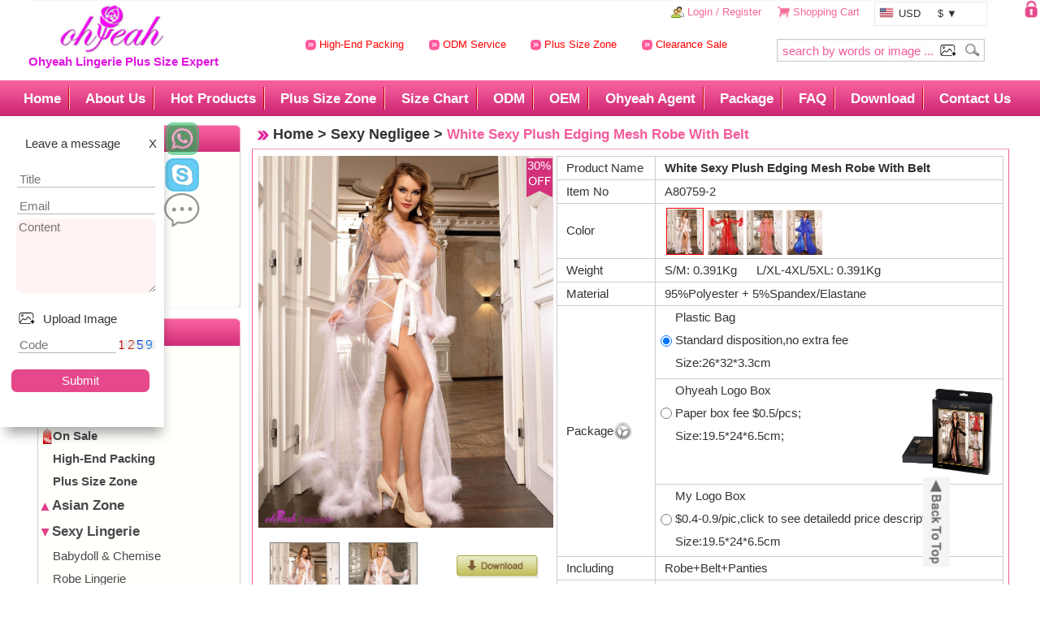

--- FILE ---
content_type: text/html
request_url: http://www.comeondear.com/en/html/prod_detail/Product_19371.html
body_size: 21894
content:
<!DOCTYPE html PUBLIC "-//W3C//DTD XHTML 1.0 Transitional//EN" "http://www.w3.org/TR/xhtml1/DTD/xhtml1-transitional.dtd">
<html xmlns="http://www.w3.org/1999/xhtml">
<head>
<meta http-equiv="Content-Type" content="text/html; charset=utf-8" />
<meta http-equiv="X-UA-Compatible" content="IE=EmulateIE7" />
<title>White Sexy Plush Edging Mesh Robe With Belt</title>
<meta name="keywords" content="baby doll sleepwear,baby blue lace lingerie,holiday lingerie | Ohyeahlady" />
<meta name="description" content="Feel empowered and confident in this sexy black plushOhyeahladyedged robe, complete with luxurious fur accents and breathable mesh fabric." />
<noscript><style type="text/css">body{display:none;}</style></noscript>
<script type="text/javascript" src="/js/noerror.js"></script>
<script type="text/javascript" src="/js/sizejson.js"></script>
<link href="/styles.css?id=3" rel="stylesheet" type="text/css" />
<script type="text/javascript" src="/js/jquery-1.7.2.min.js" ></script>
<script type="text/javascript" src="/js/jquery.easyui.min.js"></script>
<script type="text/javascript" src="/js/jackfun_2024.js?id=12"></script>
<style>

.axhover a{ float:left; display:inline; padding:0 1px; margin:1px; border:1px #fff solid; }
.axhover a:hover{ float:left; display:inline; padding:0 1px; margin:1px; border:1px #ed4242 solid; }
.axhover .ahover{ float:left; display:inline; padding:0 1px; margin:1px; border:1px #ed4242 solid; }
.othersizebtn{
 color: #feeef5;
  border: solid 1px #d2729e;
  background: #f895c2;
  background: -webkit-gradient(linear, left top, left bottom, from(#feb1d3), to(#f171ab));
  background: -moz-linear-gradient(top, #feb1d3, #f171ab);
  filter: progid:DXImageTransform.Microsoft.gradient(startColorstr='#feb1d3', endColorstr='#f171ab');
  border-radius: 3px;
  padding: 0 12px;
}
.cm
{
	margin:  0;
	width: 220px;
	width: 100%;
}
.cm td
{
	border: none;
	border-bottom: 1px #e9e8e4 solid;
	text-align: center;
	padding: 0px;
	line-height: 12px;
	height: 24px;
}

.cm thead td
{
	border-bottom: 1px #e9e8e4 solid;
	background-color:#ededed;
}
.cm thead td:nth-child(odd)
{
background-color:#fff;
}
.cm tbody td:nth-child(odd)
{
background-color:#ededed;
}
.cm td td{
background:none !important;
}
.cm .ax
{
}
.cyc_1x{ background:#fff}
.cc td{ background:#ccc !important}

.tab-ui{

}
.mainsize{background:#f5f5f5;display:none;}
.tab-title{
  
    float: left;
  
    margin: 0 7px;
	
	text-align: center;
}
.tab-title:hover{
    cursor: pointer;
}
.tab-title-active{
   
}
.tab-title input {
    position: relative;
    top: 1px;
}
#TmpBoxDiv p,#TmpBoxDiv div p {
    margin: 3px;
}
.mc0201_11{
    white-space: nowrap;
}
.packleft{
float:unset;
position:unset;
padding:0;
}
.packtop{
height:unset;
}
.diyboxinfo{
cursor:pointer;
}
.diyboxinfo:hover{
color:red;
}
#drag .mycontent{
width:99%;
height:92%;
background-color:white;
}
</style>
<script language="JavaScript"> 
<!-- 
var flag=false; 
function DrawImage(ImgD){ 
 var image=new Image(); 
 image.src=ImgD.src; 
 if(image.width>0 && image.height>0){ 
  flag=true; 
  if(image.width/image.height>= 320/416){ 
   if(image.width>320){
    ImgD.width=320; 
    ImgD.height=(image.height*320)/image.width; 
   }else{ 
    ImgD.width=image.width;
    ImgD.height=image.height; 
   } 
   ImgD.alt="Enlarge..."; 
  } 
  else{ 
   if(image.height>416){
    ImgD.height=416; 
    ImgD.width=(image.width*416)/image.height; 
   }else{ 
    ImgD.width=image.width;
    ImgD.height=image.height; 
   } 
   ImgD.alt="Enlarge..."; 
  } 
 }
}

//--> 
</script>
<script type="text/javascript" src="/js/AjaxObj.js"></script>
</head>
<body id="product">
<script type="text/javascript">
if(getUrlParam("autogom")=="no"){
setCookie("autogom","no",3);
}
if(getCookie("autogom")!="no"){
    try {
        var urlhash = window.location.hash;
        if (!urlhash.match("fromapp")) {
            if ((navigator.userAgent.match(/(iPhone|iPod|Android|ios|iPad)/i))) {
                window.location = "//m.ohyeahlady.com"+window.location.pathname+window.location.search;
            }
        }
    }
    catch (err) {
    }
} 

function getUrlParam(name) {
	var reg = new RegExp("(^|&)" + name + "=([^&]*)(&|$)"); 
	var r = window.location.search.substr(1).match(reg); 
	if (r != null) return unescape(r[2]);
	return null; 

}
</script>
<style>
div#goog-gt-tt,div.skiptranslate:first-of-type {
  display: none;
}
div.goog-te-gadget{
display:block !important;
}
</style>
<script>
if( window.location.hostname=="ohyeahlady.com")
{
	window.location.host='www.ohyeahlady.com';
}
(function(w,d,s,l,i){w[l]=w[l]||[];w[l].push({'gtm.start':
new Date().getTime(),event:'gtm.js'});var f=d.getElementsByTagName(s)[0],
j=d.createElement(s),dl=l!='dataLayer'?'&l='+l:'';j.async=true;j.src=
'https://www.googletagmanager.com/gtm.js?id='+i+dl;f.parentNode.insertBefore(j,f);
})(window,document,'script','dataLayer','GTM-M4Z9H956');</script>
<script type="text/javascript" src="//translate.google.com/translate_a/element.js?cb=googleTranslateElementInit" async></script>
<script>
function googleTranslateElementInit() {
  new google.translate.TranslateElement({
    pageLanguage: 'en',
   includedLanguages: 'en,es,de,fr,it,pt,nl,ja,cs,da,fi,el,hi,ko,no,pl,ro,sv,tl,id,sl,vi,th,ms,ru,ar,zh-CN,be,bs,kk,sk',
	showIcon:true,
    layout: google.translate.TranslateElement.InlineLayout.HORIZONTAL,
	
  }, 'google_translate_element');
}
 const style = document.createElement('style');
  style.textContent = '.goog-tooltip:hover { visibility: hidden !important; }';
  document.head.appendChild(style);
  
</script>
  <div id="newtop"></div>
  <div class="header">
	<div id="toplock" onclick="toplock()" ></div>
    <div class="header01">
	<div class="head_border_l"></div>
		<div class="head_border_r"></div>  
      <div class="logo" onClick="window.open('/','_self')" title="Ohyeah888.com"></div>
      <div class="hright" style="width: 775px">
        <div class="hr01" style="width: 770px">	
<div>
<span id="toplogin"></span>


&nbsp;&nbsp;&nbsp;&nbsp;<img src="/images/cart.jpg" width="14" align="absmiddle" border="0"  />
<a href="/en/shoppingcart/" target="_blank">Shopping Cart</a>
<div id="google_translate_element"></div>
<div id="huilvqiehuan" class="notranslate" style="display:none;z-index: 999999;background-color: white;width: 120px;border: 1px solid #fff;padding: 0 8px 0 15px;"></div>
</div>
        </div>	
        <div class="hr02" style="width: 765px">
<div style="float: left;margin: 4px 36px 4px -19px;font-size: 12px;color: #f45b9b;width: 510px;text-align: center;">
<a href="/en/about/about11-1.html" style="margin: 0 12px;color: red;"><svg class="icon" style="width: 1em;height: 1em;vertical-align: middle;fill: currentColor;overflow: hidden;" viewBox="0 0 1024 1024" version="1.1" xmlns="http://www.w3.org/2000/svg" p-id="4931"><path d="M103.148983 912.896C-26.313874 799.012571-42.222446 204.873143 103.148983 87.771429 248.410697-29.257143 813.036983-29.257143 926.518126 87.771429c113.481143 117.065143 129.389714 628.370286 0 793.234285-129.389714 164.864-694.016 145.737143-823.442286 31.817143z m402.651428-498.651429L356.588983 294.875429a43.885714 43.885714 0 0 0-54.857143 68.534857l142.482286 113.993143-144.420572 129.974857a43.885714 43.885714 0 1 0 58.733715 65.243428l150.820571-135.753143q27.684571-24.905143 26.587429-62.134857-1.097143-37.229714-30.134858-60.489143z m224.036572 1.060572l-133.814857-118.966857a43.885714 43.885714 0 1 0-58.294857 65.609143L665.361554 475.428571l-127.634285 113.481143a43.885714 43.885714 0 1 0 58.294857 65.609143l133.851428-118.966857q26.989714-23.990857 26.989715-60.123429 0-36.132571-27.026286-60.123428z" fill="#FF579A" p-id="4932"></path></svg> High-End Packing</a>
<a href="/en/about/about3-1.html" style="margin: 0 12px;color:red;"><svg class="icon" style="width: 1em;height: 1em;vertical-align: middle;fill: currentColor;overflow: hidden;" viewBox="0 0 1024 1024" version="1.1" xmlns="http://www.w3.org/2000/svg" p-id="4931"><path d="M103.148983 912.896C-26.313874 799.012571-42.222446 204.873143 103.148983 87.771429 248.410697-29.257143 813.036983-29.257143 926.518126 87.771429c113.481143 117.065143 129.389714 628.370286 0 793.234285-129.389714 164.864-694.016 145.737143-823.442286 31.817143z m402.651428-498.651429L356.588983 294.875429a43.885714 43.885714 0 0 0-54.857143 68.534857l142.482286 113.993143-144.420572 129.974857a43.885714 43.885714 0 1 0 58.733715 65.243428l150.820571-135.753143q27.684571-24.905143 26.587429-62.134857-1.097143-37.229714-30.134858-60.489143z m224.036572 1.060572l-133.814857-118.966857a43.885714 43.885714 0 1 0-58.294857 65.609143L665.361554 475.428571l-127.634285 113.481143a43.885714 43.885714 0 1 0 58.294857 65.609143l133.851428-118.966857q26.989714-23.990857 26.989715-60.123429 0-36.132571-27.026286-60.123428z" fill="#FF579A" p-id="4932"></path></svg> ODM Service</a>
<a href="/en/search/plussizezone.asp" style="margin: 0 12px;color:red;;"><svg class="icon" style="width: 1em;height: 1em;vertical-align: middle;fill: currentColor;overflow: hidden;" viewBox="0 0 1024 1024" version="1.1" xmlns="http://www.w3.org/2000/svg" p-id="4931"><path d="M103.148983 912.896C-26.313874 799.012571-42.222446 204.873143 103.148983 87.771429 248.410697-29.257143 813.036983-29.257143 926.518126 87.771429c113.481143 117.065143 129.389714 628.370286 0 793.234285-129.389714 164.864-694.016 145.737143-823.442286 31.817143z m402.651428-498.651429L356.588983 294.875429a43.885714 43.885714 0 0 0-54.857143 68.534857l142.482286 113.993143-144.420572 129.974857a43.885714 43.885714 0 1 0 58.733715 65.243428l150.820571-135.753143q27.684571-24.905143 26.587429-62.134857-1.097143-37.229714-30.134858-60.489143z m224.036572 1.060572l-133.814857-118.966857a43.885714 43.885714 0 1 0-58.294857 65.609143L665.361554 475.428571l-127.634285 113.481143a43.885714 43.885714 0 1 0 58.294857 65.609143l133.851428-118.966857q26.989714-23.990857 26.989715-60.123429 0-36.132571-27.026286-60.123428z" fill="#FF579A" p-id="4932"></path></svg> Plus Size Zone</a>
<a href="/en/search/Clean.asp" style="margin: 0 12px;color:red;;"><svg class="icon" style="width: 1em;height: 1em;vertical-align: middle;fill: currentColor;overflow: hidden;" viewBox="0 0 1024 1024" version="1.1" xmlns="http://www.w3.org/2000/svg" p-id="4931"><path d="M103.148983 912.896C-26.313874 799.012571-42.222446 204.873143 103.148983 87.771429 248.410697-29.257143 813.036983-29.257143 926.518126 87.771429c113.481143 117.065143 129.389714 628.370286 0 793.234285-129.389714 164.864-694.016 145.737143-823.442286 31.817143z m402.651428-498.651429L356.588983 294.875429a43.885714 43.885714 0 0 0-54.857143 68.534857l142.482286 113.993143-144.420572 129.974857a43.885714 43.885714 0 1 0 58.733715 65.243428l150.820571-135.753143q27.684571-24.905143 26.587429-62.134857-1.097143-37.229714-30.134858-60.489143z m224.036572 1.060572l-133.814857-118.966857a43.885714 43.885714 0 1 0-58.294857 65.609143L665.361554 475.428571l-127.634285 113.481143a43.885714 43.885714 0 1 0 58.294857 65.609143l133.851428-118.966857q26.989714-23.990857 26.989715-60.123429 0-36.132571-27.026286-60.123428z" fill="#FF579A" p-id="4932"></path></svg> Clearance Sale</a>
</div>
<script language="javascript" type="text/javascript" src="/js/search.js"></script>
	</div>
      </div>
	  <div style="position: initial;float: left;width: 235px;color: #df18df;    white-space: nowrap;"><b>Ohyeah Lingerie Plus Size Expert</b></div>
	  	  <!-- 开始滚动--
<style type="text/css"> 
#gongao{width:950px;height:30px;overflow:hidden;line-height:30px;font-size:13px;font-family:'宋体';background:#fcdbf7;color:#ff5656;font-weight:bold;} 
#gongao #scroll_begin, #gongao #scroll_end{display:inline} 
</style> 
<script type="text/javascript"> 
function ScrollImgLeft(){ 
var speed=50; 
var scroll_begin = document.getElementById("scroll_begin"); 
var scroll_end = document.getElementById("scroll_end"); 
var scroll_div = document.getElementById("scroll_div"); 
scroll_end.innerHTML=scroll_begin.innerHTML; 
function Marquee(){ 
if(scroll_end.offsetWidth-scroll_div.scrollLeft<=0) 
scroll_div.scrollLeft-=scroll_begin.offsetWidth; 
else 
scroll_div.scrollLeft++; 
} 
var MyMar=setInterval(Marquee,speed); 
scroll_div.onmouseover=function() {clearInterval(MyMar);} 
scroll_div.onmouseout=function() {MyMar=setInterval(Marquee,speed);} 
} 
</script> 
<div id="gongao"> 
<div style="width:948px;height:30px;margin:0 auto;white-space: nowrap;overflow:hidden;" id="scroll_div" class="scroll_div"> 
<div id="scroll_begin"> 
We will take 7 days Holiday for The Chinese Spring Festival from Jau.26 - Feb.1st
Pls place orders as usual, We will deal with it as soon as we return on Feb.2nd.Thank you ! 
</div> 
<div id="scroll_end"></div> 
</div> 
<script type="text/javascript">ScrollImgLeft();</script> 
</div> 
 结束动-->
    </div>
    <div id="mnav"> 
      <div class="mnm">
        <ul>
          <li id="m1"><a title="Home" href="/">Home</a></li>
		  <li id="m2"><a title="About Us" href="/en/about/about1-1.html">About Us</a></li>
          <li id="m3"><a title="Hot Products" href="/en/product">Hot Products</a></li>
		  <li id="m4"><a title="Plus Size Zone" href="/en/search/plussizezone.asp">Plus Size Zone</a></li>
          <li id="m5"><a title="Size Chart" href="/en/about/about2-1.html">Size Chart</a></li>
          <li id="m6"><a title="ODM" href="/en/about/about3-1.html">ODM</a></li>
		  <li id="m6"><a title="OEM" href="/en/about/about10-1.html">OEM</a></li>
		   <li id="m6"><a title="Ohyeah Agent" href="/en/about/about26-1.html">Ohyeah Agent</a></li>
		  <li id="m7"><a title="Package" href="/en/about/about11-1.html">Package</a></li>
		  <li id="m7"><a title="FAQ" href="/en/about/about5-1.html">FAQ</a></li>
		  <li id="m8"><a title="Download" href="/en/about/about8-1.html">Download</a></li>
          <li id="m10" style="background:none"><a title="Contact Us" href="/en/about/about4-1.html">Contact Us</a></li>
        </ul>
      </div>
    </div>

  </div>
  <script type="text/javascript">
function getstock(x)
	{
	$.getJSON("/skugetstock.asp?prosku="+x,function(data){
	$("#"+x).parent().html(data);
	});
	}
</script>
  <script type="text/javascript">
  showchange();
  gettoplock();
  </script>
  <script type="text/javascript">
  GetTopLogin();
 if(getCookie("autogom")=="no")
{
$("#toplogin").before("<a onclick =\"setCookie('autogom','yes',3);window.location = '//m.ohyeahlady.com';\">Go to Mobile Site</a>&nbsp;&nbsp;&nbsp;&nbsp;");
}
var mnavLinks = document.querySelectorAll('#mnav a'); // 获取所有 a 标签
for (var i = 0; i < mnavLinks.length; i++) { // 遍历所有 a 标签
  mnavLinks[i].style.color = '#fff'; // 给 a 标签设置颜色为白色
 
  if (mnavLinks[i].href.split('/').pop() == window.location.pathname.split('/').pop()) { // 如果当前 a 标签的 href 属性值等于当前页面路径
    mnavLinks[i].style.color = '#ffff00'; // 给该 a 标签设置颜色为黄色
  }
}
function intehuilvdiv()
{

//console.log(huilvinfo);
var tempstr="<ul onmousemove=\"$(this).css('height','auto');$('.header').css('overflow','visible');\" onmouseout=\"$(this).css('height','25px');$('.header').css('overflow','hidden');\"  style='position: absolute;z-index: 999999;background-color: white;width: 120px;border: 1px solid #e9e9e9;padding-left: 5px;overflow: hidden;height:25px;margin: 0px;'>";
var tempstr2="";
var nowhuilva=getCookie("Oycurrency");
nowhuilva= nowhuilva==""?"USD":nowhuilva;
if(typeof(huilvinfo)=="string")
{huilvinfo=JSON.parse(huilvinfo);
}
for(var tempaxx=0;tempaxx<huilvinfo.duobizhong.length;tempaxx++)
{
	if(nowhuilva==huilvinfo.duobizhong[tempaxx].enguojia)
	{
	tempstr=tempstr+"<li><div style='float:left'><img src='"+huilvinfo.duobizhong[tempaxx].tubiao+"' style='width: 16px;padding-top: 5px;'></div>&nbsp;<div style='float:left;width:30px;'>"+huilvinfo.duobizhong[tempaxx].enguojia+"</div>&nbsp;<div style='float:left;width:60px;text-align:center'>"+huilvinfo.duobizhong[tempaxx].fuhao+" ▼</div></li>";
	}
	else
	{
	tempstr2=tempstr2+"<li  onmousemove=\"$(this).css('background-color','#ef5595')\" onmouseout=\"$(this).css('background-color','#fff')\" onclick=\"setCookie('Oycurrency','"+huilvinfo.duobizhong[tempaxx].enguojia+"',30);intehuilvdiv();\"><div style='float:left'><img src='"+huilvinfo.duobizhong[tempaxx].tubiao+"' style='width: 16px;padding-top: 5px;'></div>&nbsp;<div style='float:left;width:30px;'>"+huilvinfo.duobizhong[tempaxx].enguojia+"</div>&nbsp;<div style='float:left;width:60px;text-align:center'>"+huilvinfo.duobizhong[tempaxx].fuhao+"</div></li>";
	}
}
tempstr+=tempstr2+"</ul>";
	$("#huilvqiehuan").html(tempstr);
	$("#huilvqiehuan").css("display","block");
}
  </script>
  <div class="content">
    <div class="mcontent">
      <div class="mcleft"><div class="mcbox01">
<div class="mc01t2">Member Center</div>
<div class="mylogin">
<div id=load class="loading">Loading...Please wait</div>
<IFRAME id=callframe onreadystatechange=stateChangeIE(this) style="VISIBILITY:hidden" name=callframe marginHeight=0 frameBorder=0 width="194" scrolling=no onload=stateChangeFirefox(this) height=170 allowTransparency></IFRAME>
<script src="https://cdn.jsdelivr.net/npm/file-saver@2.0.5/dist/FileSaver.min.js" async></script>
<script>   
	$(document).ready(function(){
		if($("#caikanum").length>0)
		{
				$.ajax({url:"/skugetstock_2024.asp?prosku="+$("#caikanum").attr("data"),success:function(result){
					if(result.indexOf("@")>0)
					$("#caikanum").text(result.split("@")[1]);
					$("#caikanum").css("display","unset");
				}
				});
		}
	})
    function stateChangeIE(_frame)
    { 
     if (_frame.readyState=="interactive")//state: loading ,interactive,   complete
     {
     var loader = document.getElementById("load"); 
        loader.innerHTML = "";    
        loader.style.display = "none";  
        _frame.style.visibility = "visible";   
     }   
    }
    function stateChangeFirefox(_frame)
    { 
     var loader = document.getElementById("load"); 
        loader.innerHTML = "";    
        loader.style.display = "none";  
        _frame.style.visibility = "visible";   
    }
    callframe.location.href="/en/member/mylogin.asp"; 
	 function checkdown(memo)
  {
	

	$.ajax({url:"/en/search/dodownload.asp?product="+memo,success:function(result){
			if(result.indexOf("Error")>0)
			{
			
				alert(result);
			}else
			{	
				
				
				var link = document.createElement("a");
				link.href = result;
				link.download = memo+"_dtl.zip";
				link.click();
				alert("Downloading...");
			}
			
		}});
  }
</script>
</div>
<div class="mc01b"> <img src="/images/img_272.jpg" alt="" /></div>
</div>
	
        <div class="mcbox01">
          <div class="mc01t2">Product Category</div>
          <div class="mc01cc">
          <ul><li class="dropdown" style="width: 192px;"><a href="#" data-toggle="dropdown"><b>New Arrivals</b> <i class="icon-arrow close"></i></a><ul class="dropdown-menu hide"><li class='bigclass'><a href='/en/search/newarrivals.asp?ntype=1'><b>30days</b></a></li><li class='bigclass'><a href='/en/search/newarrivals.asp?ntype=2'><b>60days</b></a></li><li class='bigclass'><a href='/en/search/newarrivals.asp?ntype=3'><b>90days</b></a></li><li class='bigclass'><a href='/en/search/newarrivals.asp?ntype=4'><b>180days</b></a></li></ul></li><li class='bigclass'><a href='/en/product'><b>Hot Products</b></a></li><li class='bigclass'><img src='/images/saleicon.png' width='10' height='17'  /><a href='/en/search/Clean.asp'><b>Clearance Sale</b></a></li><li class='bigclass'><img src='/images/saleicon.png' width='10' height='17'  /><a href='/en/search/discount.asp'><b>On Sale</b></a></li><li class='bigclass'><a href='/en/search/box.asp'><b>High-End Packing</b></a></li><!--<li class="bigclass"><a href="/en/html/class/133_1.html"><b>ODM Service</b></a></li>--><li class="bigclass"><a href="/en/search/plussizezone.asp"><b>Plus Size Zone</b></a></li><li class="dropdown" style="width: 192px;"><a href="#" data-toggle="dropdown"><b>Asian Zone</b> <i class="icon-arrow close"></i></a><ul class="dropdown-menu hide"> <li class='bigclass'><a style='line-height: 25px;' href='/en/html/Class/152_1.html'>Babydolls</a></li> <li class='bigclass'><a style='line-height: 25px;' href='/en/html/Class/153_1.html'>Teddy & Bodysuits</a></li> <li class='bigclass'><a style='line-height: 25px;' href='/en/html/Class/154_1.html'>Leather Lingeries</a></li> <li class='bigclass'><a style='line-height: 25px;' href='/en/html/Class/155_1.html'>Bra & Bra Sets</a></li> <li class='bigclass'><a style='line-height: 25px;' href='/en/html/Class/156_1.html'>Sexy BodyStockings</a></li> <li class='bigclass'><a style='line-height: 25px;' href='/en/html/Class/157_1.html'>Costume & Corsets</a></li> <li class='bigclass'><a style='line-height: 25px;' href='/en/html/Class/158_1.html'>Plus Size Style</a></li></ul></li><li class="dropdown" style="width: 192px;"><a href="#" data-toggle="dropdown"><b>Sexy Lingerie</b> <i class="icon-arrow open"></i></a><ul class="dropdown-menu show"> <li class='bigclass'><a style='line-height: 25px;' href='/en/html/Class/16_1.html'>Babydoll & Chemise</a></li> <li class='bigclass'><a style='line-height: 25px;' href='/en/html/Class/159_1.html'>Robe Lingerie</a></li> <li class='bigclass'><a style='line-height: 25px;' href='/en/html/Class/148_1.html'>Sexy Negligee</a></li> <li class='bigclass'><a style='line-height: 25px;' href='/en/html/Class/106_1.html'>Sexy Teddy</a></li> <li class='bigclass'><a style='line-height: 25px;' href='/en/html/Class/163_1.html'>Teddy with Garter</a></li> <li class='bigclass'><a style='line-height: 25px;' href='/en/html/Class/118_1.html'>Bodysuit</a></li> <li class='bigclass'><a style='line-height: 25px;' href='/en/html/Class/107_1.html'>Gartered Lingerie</a></li> <li class='bigclass'><a style='line-height: 25px;' href='/en/html/Class/49_1.html'>Leather Lingerie</a></li> <li class='bigclass'><a style='line-height: 25px;' href='/en/html/Class/116_1.html'>Pajamas & Sleepwear</a></li> <li class='bigclass'><a style='line-height: 25px;' href='/en/html/Class/32_1.html'>Plus Size Lingerie</a></li> <li class='bigclass'><a style='line-height: 25px;' href='/en/html/Class/109_1.html'>Plus Size Teddy</a></li> <li class='bigclass'><a style='line-height: 25px;' href='/en/html/Class/135_1.html'>Plus Size Pajamas</a></li></ul></li><li class="dropdown" style="width: 192px;"><a href="#" data-toggle="dropdown"><b>Bra & Bra Sets</b> <i class="icon-arrow open"></i></a><ul class="dropdown-menu show"> <li class='bigclass'><a style='line-height: 25px;' href='/en/html/Class/145_1.html'>Everyday Bra</a></li> <li class='bigclass'><a style='line-height: 25px;' href='/en/html/Class/105_1.html'>Bra Sets</a></li> <li class='bigclass'><a style='line-height: 25px;' href='/en/html/Class/160_1.html'>Bra Sets with Garter</a></li> <li class='bigclass'><a style='line-height: 25px;' href='/en/html/Class/127_1.html'>Plus Size Bra</a></li> <li class='bigclass'><a style='line-height: 25px;' href='/en/html/Class/113_1.html'>T-shirt Bra</a></li></ul></li><li class="dropdown" style="width: 192px;"><a href="#" data-toggle="dropdown"><b>Panties & Garter</b> <i class="icon-arrow open"></i></a><ul class="dropdown-menu show"> <li class='bigclass'><a style='line-height: 25px;' href='/en/html/Class/54_1.html'>Sexy Panties</a></li> <li class='bigclass'><a style='line-height: 25px;' href='/en/html/Class/161_1.html'>Crotchless Panties</a></li> <li class='bigclass'><a style='line-height: 25px;' href='/en/html/Class/162_1.html'>G String</a></li> <li class='bigclass'><a style='line-height: 25px;' href='/en/html/Class/144_1.html'>Seamless Panty</a></li> <li class='bigclass'><a style='line-height: 25px;' href='/en/html/Class/147_1.html'>Period Underwear</a></li> <li class='bigclass'><a style='line-height: 25px;' href='/en/html/Class/117_1.html'>Everyday Underwear</a></li> <li class='bigclass'><a style='line-height: 25px;' href='/en/html/Class/94_1.html'>Garter Panties</a></li> <li class='bigclass'><a style='line-height: 25px;' href='/en/html/Class/165_1.html'>Leather Garter</a></li> <li class='bigclass'><a style='line-height: 25px;' href='/en/html/Class/102_1.html'>One Size Panties</a></li> <li class='bigclass'><a style='line-height: 25px;' href='/en/html/Class/132_1.html'>4in1 Box Panties</a></li></ul></li><li class="dropdown" style="width: 192px;"><a href="#" data-toggle="dropdown"><b>Stockings & Bodystocking</b> <i class="icon-arrow open"></i></a><ul class="dropdown-menu show"> <li class='bigclass'><a style='line-height: 25px;' href='/en/html/Class/76_1.html'>BodyStockings</a></li> <li class='bigclass'><a style='line-height: 25px;' href='/en/html/Class/166_1.html'>Crotchless BodyStocking</a></li> <li class='bigclass'><a style='line-height: 25px;' href='/en/html/Class/85_1.html'>Plus Size BodyStockings</a></li> <li class='bigclass'><a style='line-height: 25px;' href='/en/html/Class/68_1.html'>Stockings</a></li> <li class='bigclass'><a style='line-height: 25px;' href='/en/html/Class/149_1.html'>Fishnet Stockings</a></li> <li class='bigclass'><a style='line-height: 25px;' href='/en/html/Class/167_1.html'>3 Pairs Stockings Set</a></li> <li class='bigclass'><a style='line-height: 25px;' href='/en/html/Class/137_1.html'>Pantyhose</a></li> <li class='bigclass'><a style='line-height: 25px;' href='/en/html/Class/164_1.html'>Leather Stockings</a></li></ul></li><li class="dropdown" style="width: 192px;"><a href="#" data-toggle="dropdown"><b>Costume & Corsets</b> <i class="icon-arrow open"></i></a><ul class="dropdown-menu show"> <li class='bigclass'><a style='line-height: 25px;' href='/en/html/Class/125_1.html'>Sexy Costume</a></li> <li class='bigclass'><a style='line-height: 25px;' href='/en/html/Class/138_1.html'>Plus Size Sexy Costume</a></li> <li class='bigclass'><a style='line-height: 25px;' href='/en/html/Class/61_1.html'>Christmas Zone</a></li> <li class='bigclass'><a style='line-height: 25px;' href='/en/html/Class/50_1.html'>Corsets</a></li> <li class='bigclass'><a style='line-height: 25px;' href='/en/html/Class/146_1.html'>Leather Corsets</a></li> <li class='bigclass'><a style='line-height: 25px;' href='/en/html/Class/128_1.html'>Shapers</a></li></ul></li><li class="dropdown" style="width: 192px;"><a href="#" data-toggle="dropdown"><b>Men Zone</b> <i class="icon-arrow open"></i></a><ul class="dropdown-menu show"> <li class='bigclass'><a style='line-height: 25px;' href='/en/html/Class/64_1.html'>Men Underwear</a></li> <li class='bigclass'><a style='line-height: 25px;' href='/en/html/Class/143_1.html'>Lingerie for Men</a></li> <li class='bigclass'><a style='line-height: 25px;' href='/en/html/Class/139_1.html'>Sissy Lingerie</a></li> <li class='bigclass'><a style='line-height: 25px;' href='/en/html/Class/140_1.html'>Leather Men Underwear</a></li></ul></li><li class="dropdown" style="width: 192px;"><a href="#" data-toggle="dropdown"><b>Sex Accessories & Toy</b> <i class="icon-arrow open"></i></a><ul class="dropdown-menu show"> <li class='bigclass'><a style='line-height: 25px;' href='/en/html/Class/141_1.html'>Leg Ring & Gloves</a></li> <li class='bigclass'><a style='line-height: 25px;' href='/en/html/Class/111_1.html'>Mask</a></li> <li class='bigclass'><a style='line-height: 25px;' href='/en/html/Class/112_1.html'>BDSM</a></li> <li class='bigclass'><a style='line-height: 25px;' href='/en/html/Class/129_1.html'>Bondage</a></li> <li class='bigclass'><a style='line-height: 25px;' href='/en/html/Class/63_1.html'>Nipple Covers</a></li> <li class='bigclass'><a style='line-height: 25px;' href='/en/html/Class/55_1.html'>C String</a></li></ul></li><li class="dropdown" style="width: 192px;display:none"><a href="#" data-toggle="dropdown"><b>Swimwear</b> <i class="icon-arrow open"></i></a><ul class="dropdown-menu show"></ul></li><li class="dropdown" style="width: 192px;display:none"><a href="#" data-toggle="dropdown"><b>Fashion Dresses</b> <i class="icon-arrow open"></i></a><ul class="dropdown-menu show"></ul></li></ul>
          </div>
          <div class="mc01b"> <img src="/images/img_272.jpg" alt="" /> </div>
        </div>

      </div>
      <div class="mcright"> 
		       <div class="mc02">
          <h2 class="mc0201_11"><a href="/">Home</a> &gt; <a href="/en/html/class/148_1.html ">Sexy Negligee</a> &gt; <span class="proname">White Sexy Plush Edging Mesh Robe With Belt</span></h2>
          <div class="prod_detail">
		   <table style="width:845px;" border="0" cellpadding="0" cellspacing="0" class="prod_rw">
<tr>
<td width="340" valign="top" align="center"><a id="mainpicurl" href=/Uploadfiles/product/Image/file/20190311/20190311154775567556.jpg target=_blank  class='bigphoto'><div>30%</div><div class='noclass' style='background: url(/images/shuiying.png) no-repeat;position: absolute;height: 18px;width: 200px;bottom: 0px;top: 403px;left:7px'>&nbsp;</div><div class='noclass' style='background: none;position: absolute;top: 0px;left: 0px;'></div><img id="mainpic" src=/Uploadfiles/product/Image/file/20190311/20190311154775567556.jpg style="width:330px;margin:8px 1px;" onload="javascript:DrawImage(this);" alt=""></a>
<div style="width:100%"><div style="width:60%;float:left;min-height:100px;"><a style="margin: 0px 5px;" href="javascript:void(0)" onmouseover="document.getElementById('mainpic').src ='/Uploadfiles/product/Image/file/20190311/20190311154775567556.jpg';document.getElementById('mainpicurl').href='/Uploadfiles/product/Image/file/20190311/20190311154775567556.jpg';"><img style="border: 1px solid grey;" src="/Uploadfiles/product/Image/file/20190311/20190311154775567556_1.jpg" width="76px"></a><a style="margin: 0px 5px;" href="/en/html/prod_detail/Product_19375.html" onmouseover="document.getElementById('mainpic').src ='/Uploadfiles/product/Image/file/20190311/2019031116250367367.jpg';document.getElementById('mainpicurl').href='/Uploadfiles/product/Image/file/20190311/2019031116250367367.jpg';"><img style="border: 1px solid grey;" src="/Uploadfiles/product/Image/file/20190311/2019031116250367367_1.jpg" width="76px"></a></div><div style="width:39%;float:right;min-height:100px;"><a style="float:right;margin:15px 20px 15px 0" onclick="checkdown('A80759-2')" ><img style="width: 92px;" src="/images/down.png" /></a></div></div></td><td valign="top"><table style="width:500px;" border="0" cellpadding="0" cellspacing="0" class="prod_r">
<tr>
<td width="80">Product Name </td>
<td width="240" align="left"><span class="bold">White Sexy Plush Edging Mesh Robe With Belt</span></td>
</tr>
<tr>
<td>Item No </td>
<td align="left">A80759-2</td>
</tr>
<tr>
<td>Color</td>
<td align="left"><a><img height='50' width='40' style='margin:0px 2px;border:1px solid red' src='/Uploadfiles/product/Image/file/20190311/20190311154775567556_S.jpg'/></a><a href='/en/html/prod_detail/product_19372.html'><img style='margin:0px 2px' height='50' width='40' src='/Uploadfiles/product/Image/file/20190311/20190311160061156115_S.jpg'></a><a href='/en/html/prod_detail/product_19373.html'><img style='margin:0px 2px' height='50' width='40' src='/Uploadfiles/product/Image/file/20200324/20200324184392319231_S.jpg'></a><a href='/en/html/prod_detail/product_19616.html'><img style='margin:0px 2px' height='50' width='40' src='/Uploadfiles/product/Image/file/20210330/20210330094734363436_S.jpg'></a></td>
</tr>
<tr>
<td>Weight</td>
<td>S/M: 0.391Kg&nbsp;&nbsp;&nbsp;&nbsp;&nbsp;&nbsp;L/XL-4XL/5XL: 0.391Kg</td>
</tr>
<tr>
<td>Material</td>
<td>95%Polyester + 5%Spandex/Elastane&nbsp;</td>
</tr>
<tr><td>Package<a onclick="$('#TmpBoxDiv').show()"><img src="/images/setpack.png" style="width: 21px;position: absolute;margin: -3px 0 0 0;cursor: pointer;"></a></td>
<td style="padding: 0;"><div class="packtop" style="display:flex;"><div class="packleft" style="width:100%"><div style="float:left;width:22px;height:80px"><input name="IsBox" type="radio" value="0" checked="" style="margin-top: 32px;" id="noBox"></div><label  for="noBox"><div style="width:100%">Plastic Bag <br>Standard disposition,no extra fee<br/>Size:26*32*3.3cm</div></label></div></div>
<div class="packbottom" style="display:flex;border-bottom:solid 1px #cecece"><div class="packleft" style="width:70%"><div style="float:left;width:22px;height:80px"><input id="IsBox" name="IsBox" type="radio" value="2" style="margin-top: 32px;"></div><div style="width:60%"><label  for="IsBox">Ohyeah Logo Box<div style="margin-left:21px">Paper box fee $0.5/pcs;<br>Size:19.5*24*6.5cm;</div></label></div></div><div class="packright"><a href="/Uploadfiles/product/Image/file/20230328/20230328163879737973_b.jpg" target="_blank"><img style="height: 115px;float: left;max-width:160px" src="/Uploadfiles/product/Image/file/20230328/20230328163879737973.jpg"></a></div></div>
<div class="packbottom"><div class="packleft"><div style="float:left;width:22px;height:80px"><input id="DiyBox" name="IsBox" type="radio" value="99999" style="margin-top: 32px;"></div><div style="width:90%"><label  for="DiyBox">My Logo Box<div style="margin-left:21px">$0.4-0.9/pic,<span onclick="showboxinfo()" class="diyboxinfo">click to see detailedd price descriptions</span><br/>Size:19.5*24*6.5cm </div></label></div></div></div>
<tr>
<td><span id="boxprice" style="display:none">0.50</span>Including</td>
<td>Robe+Belt+Panties&nbsp;</td>
<div id="sizetypecode" style="display:none">1</div>
</tr>
<tr><td>Size</td><td colspan="1" style="padding: 0px;height: 27px;"><div class="tab-ui"><div class="tab"><div sizetitle="US/CA Size" class="tab-title" id="tab1" onclick="changesizecountry(6,1,'US/CA Size')"><input type="checkbox"><a>US/CA</a></div><div sizetitle="UK/AU Size" class="tab-title" id="tab2" onclick="changesizecountry(6,2,'UK/AU Size')"><input type="checkbox"><a>UK/AU</a></div><div sizetitle="EUR Size" class="tab-title" id="tab3" onclick="changesizecountry(6,3,'EUR Size')"><input type="checkbox"><a>EUR</a></div><div sizetitle="RUS Size" class="tab-title" id="tab4" onclick="changesizecountry(6,4,'RUS Size')"><input type="checkbox"><a>RUS</a></div><div sizetitle="Asia Size" class="tab-title" id="tab5" onclick="changesizecountry(6,5,'Asia Size')"><input type="checkbox"><a>Asia</a></div></div></div></td></tr>
<tr> <td align="left" class="axhover" colspan="2" style="padding: 0px;">
<table border="0" cellpadding="0" cellspacing="0" class="cm"><thead><tr><td style="line-height: 16px;" class="Sizedefault" >INTL Size</td><td style="line-height: 16px;" class="actionsizename" >Asia Size</td><td style="line-height: 16px;" class="cyc_1x" >Price</td><td style="line-height: 16px;" class="cyc_1x" >Quantity</td><td style="line-height: 16px;" class="cyc_1x">Stock</td></tr></thead>
<tbody translate="no" class="notranslate"><tr onmouseover="this.className='cc'" onmouseout="this.className=''"><td class="mainsize" am-data="S/M">S/M</td><td>S/M</td><td class="actionsize" style="">-</td><td><span class='cxprice' translate='no'><span translate='no' class='notranslate huobifuhao'>$</span><span translate='no' class='notranslate huobijine'>16.99</span></span> &nbsp;<span class='red proprice'><span translate='no' class='notranslate huobifuhao'>$</span><span translate='no' class='notranslate huobijine'>11.89</span></span><br /><div id='mytimesdis' class='time-item' style='display:none' ><img src='/images/nlock.png'/><strong id='day_show'>0D</strong><strong id='hour_show'>0H</strong><script type='text/javascript'>showRtimews()</script></div></td><td style="" class="cyc_1x"><table cellpadding='0' cellspacing='0' border='0' align='center'><tr><td><a href='javascript:void(0)' class='addbut' onclick="changeNum(1,'Pnum0')">+</a></td><td><input id="Pnum0" name="Pnum0" class="easyui-numberspinner" min="0"  style="width:35px;" value="1" onfocus="if (value =='0'){value =''}" onkeyup="this.value=this.value.replace(/\D/g,'0')" onblur="if(value==''){value='0'}" onafterpaste="this.value=this.value.replace(/\D/g,'0')" /></td><td><a href='javascript:void(0)' class='delbut' onclick="changeNum(-1,'Pnum0')">-</a></td><tr></table></td><td class="cyc_1x" align="center" style="color: red;"><img id ='A80759-21113' src="/images/loading.gif?id=2026/1/8 22:12:12"  onload="getstock('A80759-21113')"/></td></tr><input type="hidden" value="S/M" id="Psize0" name="Psize0" /><input type="hidden" value="19371" id="Pid0" name="Pid0" /><input type="hidden" value="11.89" id="Pprice0" name="Pprice0" /><tr onmouseover="this.className='cc'" onmouseout="this.className=''"><td class="mainsize" am-data="L/XL">L/XL</td><td>L/XL</td><td class="actionsize" style="">-</td><td><span class='cxprice' translate='no'><span translate='no' class='notranslate huobifuhao'>$</span><span translate='no' class='notranslate huobijine'>17.49</span></span> &nbsp;<span class='red proprice'><span translate='no' class='notranslate huobifuhao'>$</span><span translate='no' class='notranslate huobijine'>12.24</span></span><br /><div id='mytimesdis' class='time-item' style='display:none' ><img src='/images/nlock.png'/><strong id='day_show'>0D</strong><strong id='hour_show'>0H</strong><script type='text/javascript'>showRtimews()</script></div></td><td style="" class="cyc_1x"><table cellpadding='0' cellspacing='0' border='0' align='center'><tr><td><a href='javascript:void(0)' class='addbut' onclick="changeNum(1,'Pnum1')">+</a></td><td><input id="Pnum1" name="Pnum1" class="easyui-numberspinner" min="0"  style="width:35px;" value="1" onfocus="if (value =='0'){value =''}" onkeyup="this.value=this.value.replace(/\D/g,'0')" onblur="if(value==''){value='0'}" onafterpaste="this.value=this.value.replace(/\D/g,'0')" /></td><td><a href='javascript:void(0)' class='delbut' onclick="changeNum(-1,'Pnum1')">-</a></td><tr></table></td><td class="cyc_1x" align="center" style="color: red;"><img id ='A80759-2P1115' src="/images/loading.gif?id=2026/1/8 22:12:12"  onload="getstock('A80759-2P1115')"/></td></tr><input type="hidden" value="L/XL" id="Psize1" name="Psize1" /><input type="hidden" value="19375" id="Pid1" name="Pid1" /><input type="hidden" value="12.24" id="Pprice1" name="Pprice1" /><tr onmouseover="this.className='cc'" onmouseout="this.className=''"><td class="mainsize" am-data="2XL/3XL">2XL/3XL</td><td>2XL/3XL</td><td class="actionsize" style="">-</td><td><span class='cxprice' translate='no'><span translate='no' class='notranslate huobifuhao'>$</span><span translate='no' class='notranslate huobijine'>17.49</span></span> &nbsp;<span class='red proprice'><span translate='no' class='notranslate huobifuhao'>$</span><span translate='no' class='notranslate huobijine'>12.24</span></span><br /><div id='mytimesdis' class='time-item' style='display:none' ><img src='/images/nlock.png'/><strong id='day_show'>0D</strong><strong id='hour_show'>0H</strong><script type='text/javascript'>showRtimews()</script></div></td><td style="" class="cyc_1x"><table cellpadding='0' cellspacing='0' border='0' align='center'><tr><td><a href='javascript:void(0)' class='addbut' onclick="changeNum(1,'Pnum2')">+</a></td><td><input id="Pnum2" name="Pnum2" class="easyui-numberspinner" min="0"  style="width:35px;" value="1" onfocus="if (value =='0'){value =''}" onkeyup="this.value=this.value.replace(/\D/g,'0')" onblur="if(value==''){value='0'}" onafterpaste="this.value=this.value.replace(/\D/g,'0')" /></td><td><a href='javascript:void(0)' class='delbut' onclick="changeNum(-1,'Pnum2')">-</a></td><tr></table></td><td class="cyc_1x" align="center" style="color: red;"><img id ='A80759-2P1117' src="/images/loading.gif?id=2026/1/8 22:12:12"  onload="getstock('A80759-2P1117')"/></td></tr><input type="hidden" value="2XL/3XL" id="Psize2" name="Psize2" /><input type="hidden" value="19375" id="Pid2" name="Pid2" /><input type="hidden" value="12.24" id="Pprice2" name="Pprice2" /><tr onmouseover="this.className='cc'" onmouseout="this.className=''"><td class="mainsize" am-data="4XL/5XL">4XL/5XL</td><td>4XL/5XL</td><td class="actionsize" style="">-</td><td><span class='cxprice' translate='no'><span translate='no' class='notranslate huobifuhao'>$</span><span translate='no' class='notranslate huobijine'>17.99</span></span> &nbsp;<span class='red proprice'><span translate='no' class='notranslate huobifuhao'>$</span><span translate='no' class='notranslate huobijine'>12.59</span></span><br /><div id='mytimesdis' class='time-item' style='display:none' ><img src='/images/nlock.png'/><strong id='day_show'>0D</strong><strong id='hour_show'>0H</strong><script type='text/javascript'>showRtimews()</script></div></td><td style="" class="cyc_1x"><table cellpadding='0' cellspacing='0' border='0' align='center'><tr><td><a href='javascript:void(0)' class='addbut' onclick="changeNum(1,'Pnum3')">+</a></td><td><input id="Pnum3" name="Pnum3" class="easyui-numberspinner" min="0"  style="width:35px;" value="1" onfocus="if (value =='0'){value =''}" onkeyup="this.value=this.value.replace(/\D/g,'0')" onblur="if(value==''){value='0'}" onafterpaste="this.value=this.value.replace(/\D/g,'0')" /></td><td><a href='javascript:void(0)' class='delbut' onclick="changeNum(-1,'Pnum3')">-</a></td><tr></table></td><td class="cyc_1x" align="center" style="color: red;"><img id ='A80759-2P1119' src="/images/loading.gif?id=2026/1/8 22:12:12"  onload="getstock('A80759-2P1119')"/></td></tr><input type="hidden" value="4XL/5XL" id="Psize3" name="Psize3" /><input type="hidden" value="19375" id="Pid3" name="Pid3" /><input type="hidden" value="12.59" id="Pprice3" name="Pprice3" /></tbody></table> 
</td>
</tr>
<tr><td title="The purchased quantity can be modified in the shopping cart." >Add more colors</td><td title="The purchased quantity can be modified in the shopping cart." align="left"><br /><a style="position: relative;display: block;width: 45px;float: left;"><input type="checkbox" name="buycolor" onclick="this.checked='ture'" value="" checked="ture" style="position: absolute;bottom: 0px;top: -18px;left: 10px;"><img height="50" width="40" src="/Uploadfiles/product/Image/file/20190311/20190311154775567556_S.jpg"/></a><a style="position: relative;display: block;width: 45px;float: left;"><input type="checkbox" name="buycolor" value="19372,19376" style="position: absolute;bottom: 0px;top: -18px;left: 10px;"><img style='margin:0px 2px' height='50' width='40' src='/Uploadfiles/product/Image/file/20190311/20190311160061156115_S.jpg'></a><a style="position: relative;display: block;width: 45px;float: left;"><input type="checkbox" name="buycolor" value="19373,19377" style="position: absolute;bottom: 0px;top: -18px;left: 10px;"><img style='margin:0px 2px' height='50' width='40' src='/Uploadfiles/product/Image/file/20200324/20200324184392319231_S.jpg'></a><a style="position: relative;display: block;width: 45px;float: left;"><input type="checkbox" name="buycolor" value="19616,19617" style="position: absolute;bottom: 0px;top: -18px;left: 10px;"><img style='margin:0px 2px' height='50' width='40' src='/Uploadfiles/product/Image/file/20210330/20210330094734363436_S.jpg'></a></td><tr>
<td colspan="2" ><div id="showaddprocart"  style="float:left;display:none;line-height:27px;width:75%"  translate='no'><span id="carttotal">Total: 0 Pieces</span><span  id="cartprice"> | US$ 0</span><span style="margin:0 5px 0 24px;float:right;" id="cartreset"><img src="/images/resetico.png" style="width:12px;margin:0 3px;">Reset Qty</span></div><div id='19371' style='display:none'>#</div>
<a style="float:right;margin:2px 10px" href="javascript:void(0)" onclick="alert('The item has been out of stock, if you need OEM service, please contact the salesgirl,Thanks !')" ><img style="width: 92px; margin-left: -4px;" src="/images/buy_big.gif" /></a></td>
</tr>
</table></td>
</tr>
<tr>
<td colspan="2"  class="xk"><br /><div class="indexpageht" style="background: rgb(229, 72, 139);width: 80px;    text-align: center;"><a style="color: rgb(255, 255, 255);">Details</a></div><div class="indexpagespace" style="float: left;width: 1px;height: 16px;background: #bab1b1;margin: 6px;"></div><div class="indexpagena" style="background: rgb(255, 255, 255);width: 80px;    text-align: center;"><a style="color: rgb(0, 0, 0);">Size Chart</a></div><div class="indexpagespace" style="float: left;width: 1px;height: 16px;background: #bab1b1;margin: 6px;"></div><div class="indexpagepsz" style="background: rgb(255, 255, 255);width: 80px;    text-align: center;"><a style="color: rgb(0, 0, 0);">Description</a></div><br><div class="indexpagepropsz" style="display: none;"><br/><br/>Presenting the A80759, a lavish fur lingerie product brought to you by Ohyeah Company that will make any woman feel like royalty. With its superior quality materials and exquisite design, this lingerie exudes elegance and style. The product offers a variety of advantages and selling points, some of which are mentioned below.<br />To begin with, the A80759 is made from 20D high-density nylon elastic mesh that feels incredibly smooth and silky to the touch. This material not only provides comfort, but also gives the lingerie a delicate and captivating quality that is bound to catch the eye of anyone who sees it. The mesh is also semi-transparent, creating a subtle and tantalizing effect that will leave your partner yearning for more.<br />The high-quality fur trim is another notable feature of the A80759. The soft and fluffy fur is carefully crafted to impart a regal and glamorous look to the lingerie, which is perfect for anyone who wants to feel like a queen. The fur is available in several colors including black, red, white, blue, purple, and pink, so you can choose the shade that best suits your style.<br />Apart from its stunning design, the A80759 also has practical features that make it comfortable and easy to wear. The lingerie has a long skirt that falls gracefully to the floor, giving you a majestic and commanding aura that is sure to capture attention. It is also available in a range of sizes, from M to 5XL plus size lingerie, so every woman can find a perfect fit.<br />The long sleeves and open-front design of the A80759 add to its appeal, creating a seductive and alluring look that is both sophisticated and daring. To enhance your curves and give you a sultry silhouette, the lingerie comes with a waist belt that you can adjust to your liking.<br />For those looking to buy wholesale sexy lingerie, the A80759 is an excellent choice. Its unique and striking design is sure to attract customers and make your store stand out from the rest. With its superior materials and exceptional craftsmanship, this lingerie is sure to be a top-seller and a customer favorite.<br />To sum up, the A80759 is an exceptional fur lingerie product that offers a host of benefits and selling points. With its premium materials, stunning design, practical features, and wide range of sizes, this lingerie is perfect for anyone who wants to feel like royalty. For retailers who want to offer wholesale sexy lingerie, the A80759 is a must-have item</div><div class="indexpageprona" style="display: none;"><div style="margin: 10px;width: 815px;"><div style="text-align: center;"><img src="/images/1.jpg" style="width:760px"></div><div><div style="float: left;width: 710;"><font style="color: red;">Note:</font><p>1.Because of different measuring methods , position and fabric stretch , the data will have a deviation of ±1~2cm The size chart is only for reference</p><p>2.Color difference may exist between different computer displays and different batches , specific please in kind prevail</p><p>3.Please refer to unit conversion: 1 INCH=2.54 CM or 1 CM=0.39 INCH</p></div></div><div style="width: 350px;float: left;height: 35px;"><img src="/images/notes-1.jpg" style="float: left;"><div style="margin: 12px;">Pls Wash it by hand in 30-degree water</div></div><div style="width: 350px;float: left;height: 35px;"><img src="/images/notes-3.jpg" style="float: left;"><div style="margin: 12px;">Pls hang to dry in shade</div></div><div style="width: 350px;float: left;height: 35px;"><img src="/images/notes-2.jpg" style="float: left;"><div style="margin: 9px;">Pls do not bleach</div></div><div style="width: 350px;float: left;height: 35px;"><img src="/images/notes-4.jpg" style="float: left;"><div style="margin: 8px;">Pls ironing on low heat</div></div></div></div><div class="indexpageproht" style="display: block;"><p style="text-align:center;">
	<video controls="" autoplay="true" src="https://www.ohyeahlover.com/VideoDownload/Video/N80759-2.mp4" style="width:800px;"></video>
	<img width='835px' src="/Uploadfiles/product/Image/image/20210910/20210910095933543354.jpg" alt="" /><img width='835px' src="/Uploadfiles/product/Image/image/20190311/20190311154682818281.jpg" alt="" /> 
</p>
<p style="text-align:center;">
	<img width='835px' src="/Uploadfiles/product/Image/image/20190311/20190311154691939193.jpg" alt="" /> 
</p>
<p style="text-align:center;">
	<img width='835px' src="/Uploadfiles/product/Image/image/20190318/20190318173949034903.jpg" alt="" /><img width='835px' src="/Uploadfiles/product/Image/image/20190318/20190318173910881088.jpg" alt="" /><img width='835px' src="/Uploadfiles/product/Image/image/20190318/20190318173993079307.jpg" alt="" /> 
</p>
<p style="text-align:center;">
	<br />
</p>
<p style="color:#333333;font-family:Arial, Helvetica, sans-serif;font-size:14px;white-space:normal;background-color:#FFFFFF;text-align:center;">
	<span style="font-size:24px;color:#EE33EE;">Due&nbsp;to&nbsp;sewing&nbsp;technic,&nbsp;the&nbsp;robe&nbsp;have&nbsp;these&nbsp;holes, </span> 
</p>
<p style="color:#333333;font-family:Arial, Helvetica, sans-serif;font-size:14px;white-space:normal;background-color:#FFFFFF;text-align:center;">
	<span style="font-size:24px;color:#EE33EE;">which&nbsp;do&nbsp;not&nbsp;affect&nbsp;the&nbsp;wearing&nbsp;as&nbsp;well&nbsp;as&nbsp;the&nbsp;look&nbsp;and&nbsp;feel.</span><span style="font-size:24px;color:#EE33EE;"></span> 
</p>
<div>
	<br />
</div>
<p>
	<br />
</p>
<p style="text-align:center;">
	<img width='835px' src="/Uploadfiles/product/Image/image/20190410/2019041018370173173.jpg" alt="" /> 
</p>
</div></td></tr>
</table></form>
 
          </div>
		  <div id="TmpBoxDiv" style="
    position: absolute;
    top: 300px;
    left: 600px;
    background-color: #f3f6f6;
    border-radius: 5px;
    border: solid 1px gray;
    width: 300px;
	display:none;
"><div style="
    width: 100%;
    background-color: #ec5292;
    height: 25px;
    border-radius: 3px;
"><p style="font-size:14px;/* font-weight:bold; */text-align:right;margin-right: 10px;float: right;width: 20px;"><a href="javascript:void(0)" onclick="this.parentElement.parentElement.parentElement.style.display='none'">X</a></p><p style="font-size:14px;/* font-weight:bold; *//* padding:0px; *//* margin:0px; *//* line-height:0px; */float: left;width: 250px;color: white;">Set The Color Paper Box Packaging</p></div><div><p style="font-size:12px;/* line-height:22px; */float: left;width: 295px;">
<input id="boxDFY" name="BoxDF" type="radio" value="1"><label for="boxDFY">Set up carrying the color paper box packaging</label></p>
<p style="font-size:12px;/* font-weight:bold; *//* padding:0px 0 5px 0; *//* margin:0px; *//* line-height:0px; */float: left;width: 290px;">
<input id="boxDFN" name="BoxDF" type="radio" value="2" ><label for="boxDFN">Set up the color paper box is not included</label></p>
<p style="font-size:12px;/* font-weight:bold; *//* padding:0px 0 5px 0; *//* margin:0px; *//* line-height:0px; */float: left;width: 290px;">
Reminder: You also can modify the packaging in the shopping cart! </p><p style="font-size:12px;/* font-weight:bold; *//* padding:0px 0 5px 0; *//* margin:0px; *//* line-height:0px; */float: left;width: 290px;text-align: center;"><span style="
    border-radius: 4px;
    border: solid 1px #ec5292;
    background-color: #ec5292;
    padding: 2px;
    color: white;
	cursor:pointer
" onclick="SetPackConfig()">Confirm</span></p></div></div>
<script type="text/javascript">

function updatenouseprice()
{
	if($("#boxprice").length>0){
 var tempxa=0;
$(".proprice").each(function(index,item){
		
		
if($("#IsBox:checked").length>0)
	{
		$(this).html("<span class='notranslate huobifuhao'>$</span><span class='notranslate huobijine'>"+(parseFloat($("#Pprice"+tempxa).val())+parseFloat($("#boxprice").text())).toFixed(2).toString()+"</span>");
}else if($("#DiyBox:checked").length>0)
	{
		$(this).html("<span class='notranslate huobifuhao'>$</span><span class='notranslate huobijine'>"+(parseFloat($("#Pprice"+tempxa).val())+parseFloat($("#boxpricediy").text())).toFixed(2).toString()+"</span>");
}else
{
	
			$(this).html("<span class='notranslate huobifuhao'>$</span><span class='notranslate huobijine'>"+$("#Pprice"+tempxa).val()+"</span>");
		
}
tempxa++
});}
}

function setdfbox()
{

var dfboxck= getCookie("DFbox");
if(dfboxck=="1")
{
$("#IsBox").prop("checked", "checked");
$("#boxDFY").prop("checked", "checked");

}else{
$("#boxDFN").prop("checked", "checked");
}
}
setdfbox();
var isfirst=true;
updateporcart();
$("input,a").live("input propertychange click",function(){
updateporcart();
updatenouseprice();
});
$(".easyui-numberspinner").on("click",function(){
//console.log("xx");

$(".easyui-numberspinner").each(function(index,item) 
			{	
			if($(this).val()!="1")
			{
			isfirst=false;
			}
			});
			if(isfirst)
			{
			makeallzero();
			$(this).val("");
			}
			
});
function makeallzero()
{
$(".easyui-numberspinner").each(function(index,item) 
			{	
			$(this).val(0)
			});
}
$("#cartreset").on("click",function(){
//console.log("xx");
makeallzero();
			updateporcart();
});
function updateporcart()
{
	//var tempa=0;
	var tempcount=0;
	tempcount=$(".easyui-numberspinner").length;
	var temptatal=0.00;
	var tempnum=0;
	var tempboxprice=0.00;
	var colorbycount=1;
	
	if($("input[name='buycolor']:checked").length>1)
	{
	colorbycount=$("input[name='buycolor']:checked").length;
	}
	if($("#IsBox:checked").length>0)
	{
	tempboxprice=parseFloat($("#boxprice").text());
	}
	if($("#DiyBox:checked").length>0)
	{
	tempboxprice=parseFloat($("#boxpricediy").text());
	}
	//console.log(tempcount);
	//console.log(colorbycount);
	//console.log(tempboxprice);
	for(var tempa=0;tempa<tempcount;tempa++)
	{
	//console.log(parseFloat($("#Pprice"+tempa).val())+"_"+tempboxprice+"_"+$("#Pnum"+tempa).val()+"_"+colorbycount);
		temptatal=temptatal+(parseFloat($("#Pprice"+tempa).val())+tempboxprice)*$("#Pnum"+tempa).val()*colorbycount;
		//console.log(temptatal);
		tempnum=tempnum+$("#Pnum"+tempa).val()*colorbycount;
		//console.log(tempnum);
	}
	$("#showaddprocart").css("display","block");
	$("#carttotal").html("Total: <b style='color:red'>"+tempnum+"</b> Pieces");
	$("#cartprice").html(" | <span class='notranslate huobifuhao'>$</span> <b class='notranslate huobijine' style='color:red'>"+temptatal.toFixed(2)+"</b>");
}
//$('input:radio#IsBox').onclick=
$('input:radio#IsBox').on('click', function()
{ 

	if(getCookie("HadShowBox")=="Yes"){}
	else
	{
	setCookie("HadShowBox","Yes",3000);
	var objthis=document.getElementById("IsBox");
  var obj=document.getElementById("TestBoxShow");
	  var p=getPosition(objthis);
	  var cw;	  
	  cw=document.body.clientWidth!=0?document.body.clientWidth:document.documentElement.clientWidth;
	  if(!obj){
		   obj=document.createElement("DIV");
		   obj.id="TestBoxShow";
		   document.body.appendChild(obj);
	  }cw
	  obj.style.display="none";
	  obj.style.position="absolute";
	  if(p.left+320<=cw){
	     obj.style.left=p.left+"px";
	  }
	  else{
         obj.style.left=p.left-320+objthis.offsetWidth+"px"; 
	  }
	  obj.style.top=(p.top-110)+"px";
	  obj.style.border="#ccc solid 1px";
	  obj.style.backgroundColor="#fff";
	  obj.style.width="320px";
	  obj.style.padding="8px";
	  //显示对应配置内容
	  obj.innerHTML="Notice: You can set the default box packaging options in the settings button<a onclick=\"$('#TmpBoxDiv').show()\"><img src=\"/images/setpack.png\" style=\"width: 21px;cursor: pointer; margin: -3px 0 0 0;\"></a> on the left.<br>This saves you having to manually select this option for each product.<br><span style=\"color: #aaa;\">This prompt will automatically close in 10 seconds</span>";
	  obj.style.display="block"; 
	  setTimeout("$(\"#TestBoxShow\").hide()",8000);
	  }
});
function SetPackConfig(){
//默认包装盒
if($("input[name='BoxDF']:checked").val()!=undefined)
{
	
	//判断选项,将所选进行存储.
	setCookie("DFbox",$("input[name='BoxDF']:checked").val(),3000);
	/*if($("#cboxall").is(':checked')==true)
	{	
	//更新购物车将购物车中所有带包装盒的商品都加上包装盒  
	if($("input[name='BoxDF']:checked").val()=="1" || $("input[name='BoxDF']:checked").val()=="2"){
		var urlstr="/probox.asp?isbox="+$("input[name='BoxDF']:checked").val();
		$.ajax({url:urlstr,success:function(result){
			alert("Modified successfully !");
			$("#TmpBoxDiv").hide();
		}});
	}
	}
	else{
	alert("Modified successfully !");
			$("#TmpBoxDiv").hide();
	}*/
		alert("Modified successfully !");
			$("#TmpBoxDiv").hide();
	
}
}
if($(".cmbsize"))
{
	$(".cmbsize").each(function(index,item) 
			{	
			$(this).html(Agetsize($("#sizetypecode").text(),$(this).attr("sizevalue"),"INTL Size"));
			}); 
}
if(getCookie("sizecountry"+$("#sizetypecode").text())!="")
{
var theindex=0;

var countindex="";
for(var i=1;i<($('.tab-title').length+1);i++){
        $("#tab"+i).removeClass("tab-title-active");       
    }
$(".tab-title").each(function(index,item) {
	if(getCookie("sizecountry"+$("#sizetypecode").text()).indexOf($(this).attr("sizetitle"))>-1)
	{
	theindex=index+1;
	$("#tab"+theindex).addClass("tab-title-active");//根据cookie里存储的国家标记按钮的样式\
	$("#tab"+theindex).find("input").prop("checked",true);
	countindex+=$("#tab"+theindex).attr("sizetitle")+","	
	}
});
if(countindex.substr(countindex.length-1,1)==",")
{
countindex = countindex.substr(0, countindex.length - 1);
}
showsizecountry(countindex);

}
function showsizecountry(country)
{
setCookie("sizecountry"+$("#sizetypecode").text(), country,30); 
   // for(var i=1;i<total+1;i++){
  //      $("#tab"+i).removeClass("tab-title-active");       
   // }
  //  $("#tab"+active).addClass("tab-title-active");
	$(".actionsizename").remove();
	$(".actionsize").remove();
	if(country.indexOf(",")!=-1)
	{
		var prtophtml="";
		
		var arrcountry=country.split(",");
		for(var x=0;x<arrcountry.length;x++)
		{
			if(x%2==0)
			{
			prtophtml+="<td style='' class='actionsizename' >"+arrcountry[x]+"</td>";
			}
			else
			{
			prtophtml+="<td class='actionsizename' >"+arrcountry[x]+"</td>";
			}
		
		}
		$(".Sizedefault").after(prtophtml);	
		$(".mainsize").each(function(index,item) {
		var prhtml="";
		for(var y=0;y<arrcountry.length;y++)
		{
			var tempsize=$(this).text();
			if($(this).attr("am-data")!="")
			{
				tempsize=$(this).attr("am-data");
			}
			if(y%2==0)
			{
			prhtml+="<td class='actionsize' style=''>"+Agetsize($("#sizetypecode").text(),tempsize,arrcountry[y])+"</td>";
			}
			else
			{
			prhtml+="<td class='actionsize'>"+Agetsize($("#sizetypecode").text(),tempsize,arrcountry[y])+"</td>";
			}
		
		}
		$(this).next().after(prhtml);
   //alert( $(this).text()+" "+index+" "+item);  <td class="actionsize" style="">XL</td>
   //$(this).next().after("<td class='actionsize' style=''>"+Agetsize($("#sizetypecode").text(),$(this).text(),country)+"</td>");
   
});
		
		
	}
	else
	{	if(country!="")
		{
		
			$(".Sizedefault").after("<td style='' class='actionsizename' >"+country+"</td>");
			$(".mainsize").each(function(index,item) 
			{	var tempsize=$(this).text();
			if($(this).attr("am-data")!="")
			{
				tempsize=$(this).attr("am-data");
			}
			
				$(this).next().after("<td class='actionsize' style=''>"+Agetsize($("#sizetypecode").text(),tempsize,country)+"</td>");
			});   
		}
	}
}
function changesizecountry(total,active,country){//先将按钮添加类名,在根据类目写入cookie,以及添加尺码显示
if( $("#tab"+active).prop("className")=="tab-title tab-title-active")
{
$("#tab"+active).removeClass("tab-title-active");
$("#tab"+active).find("input").prop("checked",false);
}
else{
$("#tab"+active).addClass("tab-title-active");
$("#tab"+active).find("input").prop("checked",true);
}//按钮添加类名
var countrynametext="";
 for(var i=1;i<total+1;i++){
       if( $("#tab"+i).prop("className")=="tab-title tab-title-active" )
	   {countrynametext+=$("#tab"+i).attr("sizetitle")+",";
	   }
    }
if(countrynametext.substr(countrynametext.length-1,1)==",")
{
countrynametext = countrynametext.substr(0, countrynametext.length - 1);
}
country=countrynametext;
showsizecountry(country);

}
updatenouseprice();
  $(".indexpageht").mouseenter(function(){
    $(".indexpageht").css("background","#e5488b");
	$(".indexpageht a").css("color","#fff");
	$(".indexpagena").css("background","#fff");
	$(".indexpagena a").css("color","#000");
	$(".indexpagepsz").css("background","#fff");
	$(".indexpagepsz a").css("color","#000");
	$(".indexselectht").css("display","block");
	$(".indexpageproht").css("display","block");
	$(".indexpageprona").css("display","none");
	$(".indexpagepropsz").css("display","none");
  });
  $(".indexpagena").mouseenter(function(){
	$(".indexpagena").css("background","#e5488b");
	$(".indexpagena a").css("color","#fff");
	$(".indexpageht").css("background","#fff");	
	$(".indexpageht a").css("color","#000");	
	$(".indexpagepsz").css("background","#fff");
	$(".indexpagepsz a").css("color","#000");
	$(".indexselectht").css("display","none");
	$(".indexpageprona").css("display","block");
	$(".indexpageproht").css("display","none");
	$(".indexpagepropsz").css("display","none");
  });
  $(".indexpagepsz").mouseenter(function(){
  	$(".indexpagepsz").css("background","#e5488b");
	$(".indexpagepsz a").css("color","#fff");
	$(".indexpagena").css("background","#fff");
	$(".indexpagena a").css("color","#000");
	$(".indexpageht").css("background","#fff");	
	$(".indexpageht a").css("color","#000");	
	$(".indexselectht").css("display","none");
	$(".indexpagepropsz").css("display","block");
	$(".indexpageproht").css("display","none");
	$(".indexpageprona").css("display","none");
  });
  
  
  
  
 
</script>
        </div>	
      </div>
    </div>
  </div> 
 <div id="foot">
	<div class="footer1 clearfix">
<div class="f_li" style="text-align: center;height: 25px;width: 996px;margin: -2px 0px 10px 0px;color: #f46b95;"><b>Connect with Ohyeah</b></div>
<div class="f_li" style="padding: 0px 0px 0 45px;">
<a rel="nofollow" href="https://www.facebook.com/profile.php?id=100077936090751" target="_blank"><img src="/images/s_facebook.png"></a>
</div>
<div class="f_li" style="padding: 0px 0px 0 75px;">
<a rel="nofollow" href="https://www.linkedin.com/company/%E6%AC%A7%E5%A4%9C%E8%B4%B8%E6%98%93-%E5%8E%A6%E9%97%A8-%E6%9C%89%E9%99%90%E5%85%AC%E5%8F%B8/about/" target="_blank"><img src="/images/linkin.png"></a>
</div>
<div class="f_li" style="padding: 0px 0px 0 75px;">
<a rel="nofollow" href="https://twitter.com/Ohyeahlingerie" target="_blank"><img src="/images/s_twitter.png"></a>
</div>
<div class="f_li" style="padding: 0px 0px 0 75px;">
<a rel="nofollow" href="https://www.pinterest.com/ohyeah888/" target="_blank"><img src="/images/s_pinterest.png"></a>
</div><div class="f_li" style="padding: 0px 0px 0 75px;">
<a rel="nofollow" href="https://www.instagram.com/ohyeahlingerie_official/" target="_blank"><img src="/images/instagram.jpg"></a>
</div><div class="f_li" style="padding: 0px 0px 0 75px;">
<a rel="nofollow" href="https://www.youtube.com/@OhyeahlingerieOfficial" target="_blank"><img style="width:60px" src="/images/s_youtube.jpg"></a>
</div>
<div class="f_li" style="padding: 0px 0px 0 75px;">
<a rel="nofollow" href="https://www.tiktok.com/@ohyeahhelen" target="_blank"><img style="width:60px" src="/images/s_tiktok.jpg"></a>
</div>
<div class="f_li" style="padding: 0px 0px 0 75px;">
<a rel="nofollow" href="https://vk.com/ohyeahlady" target="_blank"><img style="width:60px" src="/images/vk.png"></a>
</div>
</div>

	<div class="footer1 clearfix" style="border-top: navy;">

   	  <div class="f_li">
        	<h1>Company Info</h1>
            <div class="f_li1">
            	<p><a href="/en/about/about1-1.html#a1">Brand Story</a></p>
                <p><a href="/en/about/about1-1.html#a2">Service Team</a></p>
                <p><a href="/en/about/about1-1.html#a3">Warehouse Show</a></p>
                <p><a href="/en/about/about1-1.html#a9">Factory Show</a></p>
            </div>
        </div>
        <div class="f_li">
        	<h1>New User Guide</h1>
            <div class="f_li1">
            	<p><a href="/en/about/about5-1.html#01">About Order</a></p>
                <p><a href="/en/about/about5-1.html#03">About Shipping</a></p>
                <p><a href="/en/about/about5-1.html#02">About Payment</a></p>
                <p><a href="/en/about/about9-1.html">How to Order Online</a></p>
            </div>
        </div>
        <div class="f_li">
        	<h1>Customer Service</h1>
            <div class="f_li1">
            	<p><a href="/en/about/about2-1.html">Size Chart</a></p>
                <p><a href="/en/about/about3-1.html">OEM Service</a></p>
                <p><a href="/en/about/about5-1.html#a0">After-sale Service</a></p>
            <p><a onclick ="setCookie('autogom','yes',3);window.location = '//m.ohyeah88.com';">Go to Mobile Site</a></p>

			</div>
        </div>
        <div class="f_li">
        	<h1>Data Center</h1>
            <div class="f_li1">
            	<p><a href="/en/about/about8-1.html">About Photos</a></p>
                <p><a href="/en/about/about8-1.html">Product Data</a></p>
                <p><a href="/en/about/about8-1.html">Download Center</a></p>
				<p><a href="/sitemap.asp">Site Map</a></p>
            </div>
        </div>
        <div class="f_li">
        	<h1>Other info</h1>
            <div class="f_li1">
            	<p><a href="/en/about/about7-1.html">Cooperative Clients</a></p>
                <p><a href="/en/about/about6-1.html">Certificate</a></p>
                <p><a href="/en/about/about4-1.html">Contact Us</a></p>
				<p><a href="javascript:showjisuanqi()" >Shipping Calculation</a></p>
            </div>
        </div>
		<div class="f_li">
<h1><font style="vertical-align: inherit;"><font style="vertical-align: inherit;">Company Policy</font></font></h1>
<div class="f_li1">
<p><a href="/en/about/about5-1.html#03"><font style="vertical-align: inherit;"><font style="vertical-align: inherit;">Shipping policy</font></font></a></p>
<p><a href="/en/about/about5-1.html#a0"><font style="vertical-align: inherit;"><font style="vertical-align: inherit;">Return &amp; Exchange policy</font></font></a></p>
<p><a href="/en/about/about28-1.html"><font style="vertical-align: inherit;"><font style="vertical-align: inherit;" class="">Privacy policy</font></font></a></p>
<p><a href="/en/about/about31-1.html"><font style="vertical-align: inherit;"><font style="vertical-align: inherit;" class="">Terms of service</font></font></a></p>
</div>
</div>
    </div>
	
<div class="footer">

<!--<ul class="bottom">
  <a href="/">Home</a> | <a href="/en/about/about1-1.html">About Us</a> | <a href="/en/product">Hot Products</a> | <a href="/en/about/about2-1.html">Size Chart</a> | <a href="/en/about/about3-1.html">OEM Service</a> | <a href="/en/about/about5-1.html">FAQ</a> | <a href="/en/download/">Download</a> | <a href="/en/shoppingcart/">Shopping Cart </a> | <a href="/en/about/about4-1.html">Contact Us</a>
</ul>-->
<img width="110px" src="/images/logo888.jpg" class="logo2"/>
<p class="copy">
Copyright &copy; 2008-2024 ohyeahlady.com, All Rights Reserved.<span style="
    display: block;
    float: right;
"><span style="
    display: inline-block;
    padding: 0px 10px;
"><img src="/images/paypal.jpg" width="83" height="30"></span>
<span style="
    display: inline-block;
    padding: 0px 10px;
"><img src="/uploadfiles/product/Image/2015-07/2015071710185537135889.jpg" width="83" height="30"></span>
<span style="
    display: inline-block;
    padding: 0px 10px;
"><img src="/Uploadfiles/product/Image/image/20230317/20230317115331283128.jpg" width="83" height="30"></span></span><br />
Business Manager:Helen   <a href="tel:+8618106938367"> Whatsapp/Wechat:+8618106938367</a> Email: <a style="color:red" href="/cdn-cgi/l/email-protection#365e535a535876595e4f53575e0e0e0e1855595b"><span class="__cf_email__" data-cfemail="88e0ede4ede6c8e7e0f1ede9e0b0b0b0a6ebe7e5">[email&#160;protected]</span></a> <br />
General Manager:Mr Jon   <a href="tel:+8613606087610"> Wechat:+8613606087610</a> Email: <a style="color:red" href="/cdn-cgi/l/email-protection#6d1500070b2d5c5b5e430e0200"><span class="__cf_email__" data-cfemail="96eefbfcf0d6a7a0a5b8f5f9fb">[email&#160;protected]</span></a> <br />
Address:4th Floor,Wanshan No.1 Workshop,No78 Huli Street,Huli District,361006,Xiamen,Fujian,China<br />
We will reply you within 1 working day, If you have any Complaints or suggestion,Thanks!<div id="shopbeian" style="display:none"></div>
<script data-cfasync="false" src="/cdn-cgi/scripts/5c5dd728/cloudflare-static/email-decode.min.js"></script><script>
var _hmt = _hmt || [];
(function() {
  var hm = document.createElement("script");
  hm.src = "https://hm.baidu.com/hm.js?cc09fd4cebea23de733586d872fba2ae";
  var s = document.getElementsByTagName("script")[0]; 
  s.parentNode.insertBefore(hm, s);
})();
</script>

 <!-- Global site tag (gtag.js) - Google Analytics -->
<noscript><iframe src="https://www.googletagmanager.com/ns.html?id=GTM-M4Z9H956"
height="0" width="0" style="display:none;visibility:hidden"></iframe></noscript>
</p></div></div>
<div id="newbottom"></div><div id="bktopbt" ><a href="javascript:scrollTo(0,0);" style="width: 30px;height: 100px;position: absolute;"> </a></div>

<div id="fshippingfee" style="display:none; width:50px;background-color:white; text-align: center;z-index: 99999;">
	<div id="fshippingfeetopl" style="height:20px;width:300px;background-color: skyblue;text-align: center;">
	<span style="color:red;width:280px;float:left">Shipping Fee Calculator</span><span style="width:20px;float: right;"><a onclick="noshippingfee()"><img src="/images/chacha.jpg" width=20 height=20/></a>
	</div>
	<div id="fshippingfeen">
	</div>
</div>
<div id="drag" style="display:none">
    <div class="title">
        <h2 id="dragname">Shipping Fee Calculation</h2>
        <div>
            <a class="min" href="javascript:;" title="Mix"></a>
            <a class="max" href="javascript:;" title="Max"></a>
            <a class="revert" href="javascript:;" title="Back"></a>
            <a class="close" href="javascript:;" title="Close"></a>
        </div>
    </div>
    <div class="resizeL"></div>
    <div class="resizeT"></div>
    <div class="resizeR"></div>
    <div class="resizeB"></div>
    <div class="resizeLT"></div>
    <div class="resizeTR"></div>
    <div class="resizeBR"></div>
    <div class="resizeLB"></div>
    <div id="mycontent" class="mycontent"></div>    
</div>
<style>
#floatDivBoxs,#floatDivBoxsskype{width:204px;background:#fff;position:fixed;top:150px;left:0;z-index:999;display:none}
#floatDivBoxs .floatDtt,#floatDivBoxsskype .floatDtt{width:100%;height:45px;line-height:45px; background:#f08326;color:#fff;font-size:18px;text-indent:22px;position:relative;}
#floatDivBoxs .floatDqq,#floatDivBoxsskype .floatDqq{padding:0 5px;}
#floatDivBoxs .floatDqq li,#floatDivBoxsskype .floatDqq li{height:30px;line-height:30px;font-size:12px;border-bottom:1px solid #e3e3e3; padding:0 0 0 50px;}
#floatDivBoxs .floatDtxt,#floatDivBoxsskype .floatDtxt{font-size:18px;color:#333;padding:12px 14px;}
#floatDivBoxs .floatDtel,#floatDivBoxsskype .floatDtel{padding:0 0 15px 10px;}
#floatDivBoxs .floatDtel img,#floatDivBoxsskype .floatDtel img{display:block;}
#floatDivBoxs .floatDbg,#floatDivBoxsskype .floatDbg{width:100%;height:20px;background:url(/images/online_botbg.jpg) no-repeat;box-shadow:-2px 0 3px rgba(0,0,0,0.25);}
.floatShadow{ background:#fff;box-shadow:2px 0 3px rgba(0,0,0,0.25);}
#rightArrow{width:50px;height:45px;background:url(/images/svg/whatsapp.svg) no-repeat;position:fixed;top:150px;left:204px;z-index:999;opacity: 0.6;}
#rightArrow a{display:block;height:45px;}
#rightArrowSkype{width:95px;height:45px;background:url(/images/svg/skype.svg) no-repeat;position:fixed;top:195px;left:204px;z-index:999;opacity: 0.6;}
#rightArrowSkype a{display:block;height:45px;}
</style>
<div id="rightArrow"><a href="javascript:;" title="Whatsapp / Tel"></a></div>
<div id="rightArrowSkype"><a href="javascript:;" title="SKYPE"></a></div>
<div id="rightMassage" style="left: 181px;background-position: 0px 0px;width: 45px;height: 45px;background: url(/images/svg/liuyan.svg) no-repeat;position: fixed;top: 213px;/* left: 160px; */z-index: 999;opacity: 0.6;"></div>
<div id="floatDivBoxs">
	<div class="floatDtt">Whatsapp / Tel</div>
    <div class="floatShadow">
        <ul class="floatDqq">
  <!--<li style="padding-left:0px;"><a target="_blank" href="tel:+8618106937769">+8618106937769 lily</a></li>-->
	  <!--  <li style="padding-left:0px;"><a target="_blank" href="tel:+8618106939963">+8618106939963 YoYo</a></li></li>-->
            <li style="padding-left:0px;"><a target="_blank" href="tel:+8618106976256">+8618106976256 Ailleen</a></li>
			<li style="padding-left:0px;"><a target="_blank" href="tel:+8618106969573">+8618106969573 CoCo</a></li>
			<li style="padding-left:0px;"><a target="_blank" href="tel:+8618106938375">+8618106938375 Eva</a></li>
			<li style="padding-left:0px;"><a target="_blank" href="tel:+8618106938371">+8618106938371 Jenny</a></li>
            <li style="padding-left:0px;"><a target="_blank" href="tel:+8618106937769">+8618106937769 Lily</a></li>  
			<li style="padding-left:0px;"><a target="_blank" href="tel:+8618106976253">+8618106976253 Linda</a></li>  
			<li style="padding-left:0px;"><a target="_blank" href="tel:+8617359260173">+8617359260173 Lucy</a></li>  			
			<li style="padding-left:0px;"><a target="_blank" href="tel:+8617359260289">+8617359260289 Nina</a></li> 	
			<li style="padding-left:0px;"><a target="_blank" href="tel:+8613358383310">+8613358383310 Rose</a></li> 			
			<li style="padding-left:0px;"><a target="_blank" href="tel:+8618050012182">+8618050012182 Susan</a></li>
			<li style="padding-left:0px;"><a target="_blank" href="tel:+8618106938373">+8618106938373 ViVi</a></li>
		  <!--     <li style="padding-left:0px;"><a target="_blank" href="tel:+8618106976257">+8618106976257 Hebe</a></li></li>-->
            
			<!--<li style="padding-left:0px;"><a target="_blank" href="tel:+8618106938370">+8618106938370 Niko</a></li>-->
			
           <!-- <li style="padding-left:0px;"><a target="_blank" href="tel:+8618106938372">+8618106938372 Anna</a></li>-->
			
			 
<li style="padding-left:0px;"><a target="_blank" title="Japan リサ : +8618106976209" href="tel:+8618106976209">+8618106976209 リサ</a></li>
<li style="padding-left:0px;"><a target="_blank" title="RU Уильям : +8615306005783" href="tel:+8615306005783">+8615306005783 Уильям</a></li>
<li style="padding-left:0px;"><a target="_blank" title="ES Lucía : +8618906034463" href="tel:+8618906034463">+8618906034463 Yoyo</a></li>
<!--<li style="padding-left:0px;"><a target="_blank" href="tel:+8617350007289">+8617350007289 Niko</a></li>-->

        </ul>
       
    </div>
   
</div>
<div id="floatDivBoxsskype">
	<div class="floatDtt">SKYPE</div>
    <div class="floatShadow">
        <ul class="floatDqq" id="skypeshow">
            
        </ul>      
    </div>
	 
   
</div>
<div id="floatDivBoxsMassage" style="width: 184px; position: fixed; top: 135px; left: 0px; z-index: 999; display: block;">
<div class="" style="
    width: 184px;
    margin: 0px;
    background-color: white;
    box-shadow: 2px 12px 12px -5px rgb(0 0 0 / 34%);
">
<ul class="floatDqq" id="skypeshow" style="
    margin: 0px;
    padding: 0px;
    width: 193px;
    line-height: 50px;
"><li style="padding-left:0px;text-align: center;">Leave a message<span style="
    display: inline-block;
    float: right;
    margin-right: 15px;
    padding: 0px 3px;
" onclick="$('#rightMassage').click()">X</span></li><li style="padding-left:0px;line-height: 30px;text-align: center;"><input id="massageName" type="text" value="" placeholder="Title" style="
    width: 150px;
    border: unset;
    border-bottom: 1px #b4b7ba solid;
    background-color: unset;
"></li><li style="padding-left:0px;line-height: 30px;text-align: center;"><input id="massageEmail" type="text" value="" placeholder="Email" style="
    width: 150px;
    border: unset;
    border-bottom: 1px #b4b7ba solid;
    background-color: unset;
"></li><li style="padding-left:0px;line-height: 33px;text-align: center;height: 82px;"><textarea id="massageContent" type="text" value="" placeholder="Content" style="width: 152px;height: 79px;font-family: Arial;border-top: unset;border-right: unset;border-left: unset;border-image: unset;border-bottom: 1px solid rgb(255, 255, 255);background-color: #fff2f2;border-radius: 7px;" data-dl-input-translation="true"></textarea><deepl-inline-translate style="z-index: 1999999999;"></deepl-inline-translate></li>
<li style="padding-left:0px;line-height: 30px;text-align: center;height: 44px;">
<input style="display:none;" id="imgmassage" type="file" accept=".jpg,.jpeg,.png"><div style="position: relative;top: 15px;left: 0px;" onclick="$(&quot;#imgmassage&quot;).click()"><img style="width:20px;float: left;margin-left: 20px;margin-top: 4px;" src="/images/svg/imgup.svg"><span style="
    display: inline-block;
    line-height: 30px;
    margin-right: 54px;
" id="imgtext">Upload Image</span></div>&nbsp;</li><li style="padding-left:0px;line-height: 30px;text-align: center;">
<input id="massageCode" type="text" value="" placeholder="Code" style="
    width: 106px;
    border: unset;
    border-bottom: 1px #b4b7ba solid;
    background-color: unset;
">&nbsp;<img onclick="changeimgcode()" id="massageimg" src="https://www.ohyeahlady.com/CheckCode/CheckCode.asp"></li><li style="padding-left:0px;text-align: center;height: 64px;"><a onclick="savemassage()" style="
    display: block;
    width: 80%;
    height: 25px;
    /* margin: 10px 0px; */
    background-color: #e5488b;
    border-radius: 6px;
    color: white;
    margin: 13px;
    line-height: 25px;
">Submit</a></li></ul>
</div>
</div>
<script type="text/javascript">

 $("#imgmassage").on("change",function(){

 	var file = this.files[0];
		if (file) {
			// 璇诲彇鏂囦欢骞惰浆涓篵ase64缂栫爜
			var reader = new FileReader();
			reader.readAsDataURL(file);

			reader.onload = function (event) {
				var base64 = event.target.result.split(",")[1]; // 鍘婚櫎鍓嶇紑
				//console.log("Length:"+event.target.result.length);
				
					compressImage(event.target.result,0.9,function(rebase1){
					
					if(rebase1.length>2500000)
					{
					alert("The image you submitted is too large. Please make sure the image is smaller than 2M");
					}else
					{
					$("#imgtext").text("Change Image");
				/*	var postdata={
	"imageData":rebase1
	};
					$.ajax({
    url: "/upimage.asp",
    type: "post",
    data: postdata,
    success: function(result) {

        alert(result);
    }
});
					*/
					}
					});
					}
					}
					});



function changeimgcode()
{
$("#massageimg").attr("src","/CheckCode/CheckCode.asp?codechange="+Date.now())
}
function savemassage()
{
	console.log(1);
	if($("#massageName").val()=="")
	{alert("Ttile can't be blank!");
	return;
	}
	if($("#massageEmail").val()=="")
	{alert("Email can't be blank!");
	return;
	}
	if(!/^\w+([-+.]\w+)*@\w+([-.]\w+)*\.\w+([-.]\w+)*$/.test($("#massageEmail").val()))
	{alert("E-mail format is not correct!");
	return;
	}
	if($("#massageContent").val()=="")
	{alert("Content can't be blank!");
	return;
	}
	if($("#massageCode").val()=="")
	{alert("Code can't be blank!");
	return;
	}
	var theimgdate="";
	if(	$("#imgmassage")[0].files.length>0)
	{
	
		var reader = new FileReader();
			reader.readAsDataURL($("#imgmassage")[0].files[0]);

			reader.onload = function (event) {
				var base64 = event.target.result.split(",")[1]; // 鍘婚櫎鍓嶇紑
				//console.log("Length:"+event.target.result.length);
				
					compressImage(event.target.result,0.9,function(rebase1){
					
					if(rebase1.length>2500000)
					{
					alert("The image you submitted is too large. Please make sure the image is smaller than 2M");
					return;
					}else
					{
					
					var postdata={
	"imageData":rebase1
	};
					$.ajax({
    url: "/upimage.asp",
    type: "post",
    data: postdata,
    success: function(result) {

       // alert(result);
		var postdata={
	"Name":$("#massageName").val(),
	"Email":$("#massageEmail").val(),
	"Content":$("#massageContent").val(),
	"Code":$("#massageCode").val(),
	"imgurl":result
	};
	
		
		
		$.ajax({
    url: "/en/about/savebook.asp",
    type: "post",
    data: postdata,
    success: function(result) {
	
	if(result.indexOf("Error")>0)
	{
	$("#massageCode").val("");
	changeimgcode();
	alert(result);
	}
	else
	{
	$("#massageName").val("");
	$("#massageEmail").val("");
	$("#massageContent").val("");
	$("#massageCode").val("");
	$("#imgmassage").val("")
	$("#imgtext").text("Upload Image");
	changeimgcode();
	window.location.href="/success.html?links="+window.location.pathname;
        //alert(result);
		}
    }
});
	
    }
});
					
					}
	});}
	
	
	
	
	}else
	 {

       // alert(result);
		var postdata={
	"Name":$("#massageName").val(),
	"Email":$("#massageEmail").val(),
	"Content":$("#massageContent").val(),
	"Code":$("#massageCode").val(),
	"imgurl":""
	};
	
		
		
		$.ajax({
    url: "/en/about/savebook.asp",
    type: "post",
    data: postdata,
    success: function(result) {
	if(result.indexOf("Error")>0)
	{
	$("#massageCode").val("");
	changeimgcode();
	alert(result);
	}
	else{
	$("#massageName").val("");
	$("#massageEmail").val("");
	$("#massageContent").val("");
	$("#massageCode").val("");
	$("#imgmassage").val("")
	$("#imgtext").text("Upload Image");
	changeimgcode();
	window.location.href="/success.html?links="+window.location.pathname;
        //alert(result);
		}
    }
});
	
    }

	
	
}
function changepagewidth()
{
	if($("body").css('zoom')=="1")
	{
		$("body").css("zoom","1.1");
		setCookie("Oldwidth","no",3);	
	}
	else{
		$("body").css("zoom","1");
		setCookie("Oldwidth","yes",3);	
	}
}
if(getCookie("Oldwidth")=="yes"){
    $("body").css("zoom","1");
} 
var flag=1;
$("#floatDivBoxs").animate({left: '-204px'},300);
//$("#rightArrow").animate({left: '-5px'},300);
$("#rightArrow").css('background-position','0px 0');
$("#floatDivBoxsskype").animate({left: '-204px'},300);
//$("#rightArrowSkype").animate({left: '-5px'},300);
$("#rightArrowSkype").css('background-position','0px 0');
flag=6;

$("#skypeshow").html($.ajax({url:"/en/search/skype.asp",async:false}).responseText); 
$('#rightArrow').click(function(){

	if(flag==1){
	$("#floatDivBoxsMassage").css('display','none');
		$("#floatDivBoxsMassage").animate({left: '-204px'},300);
		$("#rightMassage").animate({left: '-5px'},300);
		$("#floatDivBoxs").animate({left: '-204px'},300);
		$("#rightArrow").animate({left: '-5px'},300);
		$("#rightArrow").css('background-position','0px 0');
		$("#floatDivBoxs").css('display','block');
		$("#floatDivBoxsskype").css('display','none');
		$("#floatDivBoxsskype").animate({left: '-204px'},300);
		$("#rightArrowSkype").animate({left: '-5px'},300);
		$("#rightArrowSkype").css('background-position','0px 0');
		flag=0;
		setCookie("massagehide","yes",30);
	}else{
	$("#floatDivBoxsMassage").css('display','none');
		$("#floatDivBoxsMassage").animate({left: '0px'},300);
		$("#rightMassage").animate({left: '184px'},300);
		$("#floatDivBoxs").css('display','block');
		$("#floatDivBoxsskype").css('display','none');
		$("#floatDivBoxs").animate({left: '0'},300);
		$("#rightArrow").animate({left: '204'},300);
		$("#rightArrow").css('background-position','0px 0');
				$("#floatDivBoxsskype").animate({left: '0'},300);
		$("#rightArrowSkype").animate({left: '204'},300);
		$("#rightArrowSkype").css('background-position','0px 0');
		flag=1;
	}
});
$('#rightArrowSkype').click(function(){

	if(flag==2){
		$("#floatDivBoxsMassage").css('display','none');
		$("#floatDivBoxsMassage").animate({left: '-204px'},300);
		$("#rightMassage").animate({left: '-5px'},300);
		$("#floatDivBoxsskype").animate({left: '-204px'},300);
		$("#rightArrowSkype").animate({left: '-5px'},300);
		$("#rightArrowSkype").css('background-position','0px 0');
		$("#floatDivBoxsskype").css('display','block');
		$("#floatDivBoxs").css('display','none');
		$("#floatDivBoxs").animate({left: '-204px'},300);
		$("#rightArrow").animate({left: '-5px'},300);
		$("#rightArrow").css('background-position','0px 0');
		setCookie("massagehide","yes",30);
		flag=4;
	}else{
		$("#floatDivBoxsMassage").css('display','none');
		$("#floatDivBoxsMassage").animate({left: '0px'},300);
		$("#rightMassage").animate({left: '184'},300);
		$("#floatDivBoxsskype").css('display','block');
		$("#floatDivBoxs").css('display','none');
		$("#floatDivBoxsskype").animate({left: '0'},300);
		$("#rightArrowSkype").animate({left: '204'},300);
		$("#rightArrowSkype").css('background-position','0px 0');
		$("#floatDivBoxs").animate({left: '0'},300);
		$("#rightArrow").animate({left: '204'},300);
		$("#rightArrow").css('background-position','0px 0');
		flag=2;
	}
});
$('#rightMassage').click(function(){

	if(flag==6){
	console.log(flag);
		$("#floatDivBoxsMassage").css('display','block');
		$("#floatDivBoxsMassage").animate({left: '-204px'},300);
		$("#rightMassage").animate({left: '-5px'},300);
		$("#floatDivBoxsskype").animate({left: '-204px'},300);
		$("#rightArrowSkype").animate({left: '-5px'},300);
		$("#rightArrowSkype").css('background-position','0px 0');
		$("#floatDivBoxsskype").css('display','none');
		$("#floatDivBoxs").css('display','none');
		
		$("#floatDivBoxs").animate({left: '-204px'},300);
		$("#rightArrow").animate({left: '-5px'},300);
		$("#rightArrow").css('background-position','0px 0');		
		setCookie("massagehide","yes",30);
		flag=5;
	}else{
	console.log(flag);
		$("#floatDivBoxsMassage").css('display','block');
		$("#floatDivBoxsMassage").animate({left: '0px'},300);
		$("#rightMassage").animate({left: '184'},300);
		$("#floatDivBoxsskype").css('display','none');
		$("#floatDivBoxs").css('display','none');
		
		$("#floatDivBoxsskype").animate({left: '0px'},300);
		$("#rightArrowSkype").animate({left: '204px'},300);
		$("#rightArrowSkype").css('background-position','0px 0');
		//$("#rightMassage").animate({left: '180'},300);
		$("#floatDivBoxs").animate({left: '0'},300);
		$("#rightArrow").animate({left: '204'},300);
		$("#rightArrow").css('background-position','0px 0');
		flag=6;
	}
});
if(getCookie("massagehide")=="yes"){
$('#rightMassage').click();
}
function IsPC() {
    var userAgentInfo = navigator.userAgent;
    var Agents = ["Android", "iPhone",
                "SymbianOS", "Windows Phone",
                "iPad", "iPod"];
    var flagmy = true;
    for (var v = 0; v < Agents.length; v++) {
        if (userAgentInfo.indexOf(Agents[v]) > 0) {
            flagmy = false;
            break;
        }
    }
    return flagmy;
}
</script>
<script type="text/javascript">


// Dropdown Menu
var dropdown = document.querySelectorAll('.dropdown');
var dropdownArray = Array.prototype.slice.call(dropdown,0);
dropdownArray.forEach(function(el){
	var button = el.querySelector('a[data-toggle="dropdown"]'),
			menu = el.querySelector('.dropdown-menu'),
			arrow = button.querySelector('i.icon-arrow');

	button.onclick = function(event) {
		if(!menu.hasClass('show')) {
			menu.classList.add('show');
			menu.classList.remove('hide');
			arrow.classList.add('open');
			arrow.classList.remove('close');
			event.preventDefault();
		}
		else {
			menu.classList.remove('show');
			menu.classList.add('hide');
			arrow.classList.remove('open');
			arrow.classList.add('close');
			event.preventDefault();
		}
	};
})

Element.prototype.hasClass = function(className) {
    return this.className && new RegExp("(^|\\s)" + className + "(\\s|$)").test(this.className);
};
 var hostname = window.location.hostname;
 if (hostname == "neibu.ohyeah123.cn") {
		$("#shopbeian").html("ICP备案证书号:<a href='https://beian.miit.gov.cn/'>闽ICP备17023006号</a>")
       $("#shopbeian").css("display","block");
}
 if (hostname == "www.ohyeahlady.com" || hostname == "ohyeahlady.com") {
		$("#shopbeian").html("ICP备案证书号:<a href='https://beian.miit.gov.cn/'>闽ICP备17023006号-3</a>")
       $("#shopbeian").css("display","block");
}

setInterval(function(){
$("body").css("position","unset");
$("#goog-gt-tt").remove();
$(".goog-te-gadget").css("position","unset");
$(".goog-te-gadget").css("float","unset");
$(".goog-te-gadget").css("width","147px");
$(".goog-te-gadget").css("margin-left","15px");
$(".goog-te-gadget div").css("float","unset");
$(".goog-te-gadget div").css("margin-right","10px");
$(".goog-te-gadget select").css("color","red");
$(".goog-te-gadget select").css("min-width","141px");
$(".goog-te-gadget select").css("border","1px solid #ccc");
//$("iframe").eq(-1).css("display","none");
//$("iframe").eq(-2).css("display","none");
},100);
</script>


<script defer src="https://static.cloudflareinsights.com/beacon.min.js/vcd15cbe7772f49c399c6a5babf22c1241717689176015" integrity="sha512-ZpsOmlRQV6y907TI0dKBHq9Md29nnaEIPlkf84rnaERnq6zvWvPUqr2ft8M1aS28oN72PdrCzSjY4U6VaAw1EQ==" data-cf-beacon='{"version":"2024.11.0","token":"dadd15f1f4024d60b0c502fd7a6859f0","r":1,"server_timing":{"name":{"cfCacheStatus":true,"cfEdge":true,"cfExtPri":true,"cfL4":true,"cfOrigin":true,"cfSpeedBrain":true},"location_startswith":null}}' crossorigin="anonymous"></script>
</body>
</html>


<script type="text/javascript" src="/js/DivFrame.js"></script>
<script type="text/javascript">
var df=new Jack.DivFrame("","avdiv","800","600");
</script>

--- FILE ---
content_type: text/css
request_url: http://www.comeondear.com/styles.css?id=3
body_size: 6992
content:
/* regular */
body{margin:0px;padding: 0px;font-size: 14px;font-family:/*"Microsoft YaHei",*/Arial, Helvetica, sans-serif;color:#333;zoom: 1.1;}
img{border:0}
ul,li{ list-style:none}
a{color:#333;text-decoration:none}
a:hover{color:#909;}
.clear{ clear:both;font-size:0px;width:0px;height:0;visibility:hidden; overflow:hidden;}
.clearfix:after{content:".";display:block; height:0;clear:both;visibility:hidden;} /* only FF */
/* header */
#newtop{ background:url(images/top.gif) no-repeat center 5px; width:966px; margin:5px auto 0 auto}
.header{width: 100%;margin: 0 auto;height: 130px;overflow: hidden;/* background-image: url(../images/content.gif); */background-repeat: repeat-y;background-size: 1100px auto;position: fixed;top: 0;z-index: 9999999;background-color: white;min-width: 1100px;}
.header01{width: 1080px;margin: 0 auto;height: 89px;overflow: hidden;border-top:1px #F6F6F6 solid;/* background: url(images/head.gif) no-repeat right 29px; *//* background-color: white; */}
#mnav{height: 40px;overflow: hidden;background-image: url(images/menubg.jpg);background-repeat: repeat-x;width: 100%;margin: 0 auto;position:relative;}
.mnm ul{margin: 0 auto;padding: 0px; text-align:center;}
.mnm li{display: inline-block;padding: 0 10px  0 0;line-height:40px;text-align: center;color: #FFF;list-style: none;margin: 0 5px 0 9px!important;background:url(images/menu_line.gif) no-repeat right center;}
#home #mnav li#m1 a,#about #mnav li#m2 a,#product #mnav li#m3 a,#size #mnav li#m4 a,#oem #mnav li#m5 a,#faq #mnav li#m6 a,#download #mnav li#m7 a,#member #mnav li#m8 a,#contact #mnav li#m9 a{background: url(../images/menu_hover.jpg) repeat-x;margin:0;padding: 0px;color:#ffff00}
.header01 .head_border_l{/* background:url(images/head_border.gif) repeat-x; *//* width:5px; *//* height:80px; *//* float:left; */}
.header01 .head_border_r{/* background:url(images/head_border.gif) repeat-x; *//* width:5px; *//* height:80px; *//* float:right; */}

.mnm a{color: #FFF;text-decoration: none;font-weight: bold;font-size:15px;display:inline-block;white-space: nowrap;
    overflow: hidden;
    text-overflow: ellipsis;
    height: 40px;
    max-width: 170px;}
.mnm a:hover, .mnm a:active
{background: url(../images/menu_hover.jpg) repeat-x;color:#ffff00}
#headline{ height:5px; background:#151515}
.logo{width: 159px;height: 60px;float:left; background:url(../images/logo.gif) no-repeat left center; cursor:pointer;margin: 0 0 0 33px;-moz-background-size: 100% 100%;}
.hright{float: right;width: 700px;overflow: hidden;margin-top:0px!important;margin-top:8px}
#banner{height:190px;width:724px;overflow:hidden;position:relative;left:-40px;}


.divspan { display: contents;}
.hr01{width:685px;height:28px;}
.hr01 div{float: right;line-height:26px;font-size: 12px;text-align:right}
.hr01 a:link, .hr01 a:visited{color:#F56893;text-decoration: none;}
.hr01 a:hover, .hr01 a:active{color:#f00;text-decoration: underline;}
.hr02{text-align:right;margin:0 10px 0 0;padding-top: 10px!important;margin: 0 5px 0 0;padding-top:0px;width:270px;float:right;color:#333;}

.search_input{padding: 2px;margin:3px;}
.myinput{float:left;height:26px;line-height: 24px;width:205px;margin:0;padding:0;background:url(images/search_k.gif) repeat-x left 0px;border:0;text-indent:0.5em;color:#F45B9B;}
.search{font-size:13px;margin:5px auto; text-align:center;padding:0;font-weight:normal}
.hr02 img{float:left; border:0}

/* content */
.content{/* background:#fff url(images/content.gif) repeat-y center top; */overflow:hidden;width: 100%;margin: 130px auto 0px auto;background-size: 1100px;min-width: 1100px;}

.content_shop{background:#fff url(images/content.gif)  repeat-y center top;overflow:hidden;width: 1100px;margin: 130px auto 0px auto;background-size: 1100px auto;}
.shop{width: 1080px;margin:0 auto;}
.shop a{color:#333;text-decoration:none}
.shop a:hover{color:#909;}
.shopcart{width: 1089px;height:26px;font-size:16px;text-indent:1.5em;margin:10px 0 5px 0;padding:0;background:url(images/title.gif) no-repeat left bottom;background-size: 1078px auto;}

.cmainimg{margin-bottom:0 0 8px 10px;}
.mcontent{overflow: hidden;width: 1100px;margin: 8px auto 0 auto;}
.mcleft{float: left;width: 230px;margin:0 0 0 10px!important;margin:0 0 0 5px;}
.mcright{width: 850px;overflow: hidden;float: right;background-color:White;}
.mcbox01{
overflow: hidden;
margin-bottom: 10px;
}
.mc01t{
height: 37px;
background-image: url(images/img_147.jpg);
background-repeat: no-repeat;
}
.mc01t2{height: 32px;line-height:32px;background-image: url(images/img_240.jpg);background-repeat: no-repeat;color: #f3f8fe;font-weight:bold;text-indent:2em;background-size: 230px auto;}
 .OtherClass {margin: 3px;
    border: 1px dotted #d32e7a;
    padding: 3px;}
 .OtherClass li {
    line-height: 25px;
    display: inline-block;
    width: 206px;
    height: 22px;
	overflow: hidden;
    white-space: nowrap;
 }
 .OtherClass li a {
    line-height: 25px;
    
    max-width: 180px;
    height: 22px;
    text-overflow: ellipsis;
    overflow: hidden;
    white-space: nowrap;
 }
 .OtherClass li span { 
	color: red;
    
	}

 

.mc01cc{border-left: 1px solid #d1d1d1;border-right: 1px solid #d1d1d1;width: 225px;overflow: hidden;background-color: #fffffc;}
.mc01cc ul{ margin:0; padding:8px 0 10px 15px}
.mc01cc ul li.bigclass{list-style:none;/* background:url(images/libg.gif) no-repeat left center; */line-height:26px;/* text-indent:1.0em; */position:relative;margin-left: 1px;}
.mc01cc ul li.smallclass{list-style:none; background:none; line-height:28px; text-indent:1.1em;position:relative;}
.mc01cc ul li img{position:absolute; top:5px;left:-11px; z-index:99}
.mc01cc a{text-decoration: none;color: #494949;}
.mc01cc a:hover, .mc01cc a:active{color:#909;text-decoration: underline;}
.mc01b{height: 5px;overflow: hidden;font-size: 0px;}
.mc01b img{width: 227px;}
.indexpageht{
    float: left;
    font-size: 18px;
    line-height: 17px;
    background: #e5488b;
    padding: 4px;
    text-indent: 0.0em;
	border-top-right-radius: 5px;
    border-top-left-radius: 5px;
    }
.indexpageht a {color:#fff;font-size: 15px;}
.indexpagepsz{
    float: left;
    font-size: 18px;
    line-height: 17px;
    background: #fff;
    padding: 4px;
    text-indent: 0.0em;
	border-top-right-radius: 5px;
    border-top-left-radius: 5px;
    }
.indexpagepsz a{color:#000;font-size: 15px;}
.indexpagena{
    float: left;
    font-size: 18px;
    line-height: 17px;
    background: #fff;
    padding: 4px;
    text-indent: 0.0em;
	border-top-right-radius: 5px;
    border-top-left-radius: 5px;
    }
.indexpagena a{color:#000;font-size: 15px;}
.indexselectht{float: right;
    font-size: 12px;
    line-height: 16px;
    margin-top: 3px;
	display:block;}
.indexselectna{float: right;
    font-size: 12px;
    line-height: 16px;
    margin-top: 3px;
	display:none;}
.indexpageproht{display:block;}
.indexpageprona{display:none;}
.indexpagepropsz{display:none;}
.mc02{padding:0px;overflow:hidden;width: 850px;margin: 3px 0 20px 0;}
.mc0201 span,.mc0201_1 span{float:right; font-size:12px; line-height:26px; margin-right:5px;cursor:pointer;}
.mc0201{width: 840px;height:26px;font-size:16px;text-indent:1.5em;margin:0;padding:0;background:url(images/title.gif) no-repeat left bottom;}
.mc0201_1{width: 844px;height:26px;font-size:16px;text-indent:1.5em;margin:0;padding:0;background:url(images/title.gif) no-repeat left bottom;}
.mc0201_11{width:847px;height:26px;font-size:16px; text-indent:1.5em;margin:0;padding:0;background:url(images/title.gif) no-repeat left bottom;}
.proname{font-size: 15px;color:#F45B9B;}
.mc0203{margin-top:10px;color:#494949;line-height:24px;width: 845px;}
.mc0203 img{ margin:0 5px 0 0}

#news{padding-top:0; padding-bottom:0; margin:0 ; padding-left:10px;}
#news li{list-style:none; color:#f46b95; line-height:21px;}
#news li a{color:#f46b95; text-decoration:none;}
#news li a:hover{color:#ff0000; text-decoration:underline;}

#news li span{}
/* footer */

#foot{/* background:#fff url(images/content.gif) repeat-y center top; */overflow:hidden;width: 1100px;margin:0 auto;background-size: 1100px auto;}
/* .footer{overflow:hidden;background:url(images/footbg.gif) repeat-x;font-size:12px;color:White;text-align:center;clear:both;width:956px;margin:0 auto} */
.footer{overflow:hidden;text-align:center;clear:both;width: 1100px;margin:0 auto;} 
.footer ul{margin:0; padding:0}
.footer .bottom a:link,.footer .bottom a:visited{line-height:40px;color:white;text-decoration: none; margin:0 5px 0 5px}
.footer .bottom a:hover,.footer .bottom a:active{line-height:40px;color:white;text-decoration: underline;}
.copy{color:#333;margin:5px 0 0 0;line-height: 22px;text-align:left;}
.copy img{border:0;vertical-align:middle}
.logo2{float:left;margin: 5px 20px 15px 48px;}
#newbottom{ background:url(images/bottom.gif) no-repeat center top; width:966px;margin:0 auto;}


#beginprice,#endprice{width: 30px;}
#findprice{float: right;width: 125px;overflow: hidden;height: 23px;}
.sizechoosemain {width: 90px;
    height: 20px;
	margin-top:1px;
    overflow: hidden;
    border: 1px solid darkgrey;
    position: relative;
    z-index: 9999;
    left: 565px;
    bottom: 24px;
    background-color: white;
	transition: all 1.5s;
	-moz-transition:all 1.5s; /* Firefox 4 */
	-webkit-transition:all 1.5s; /* Safari and Chrome */
	-o-transition:all 1.5s; /* Opera */
	}
.sizechoose{font-style: normal;color:red;padding-left: 5px;display: block;
    width: 160px;}
.sizechoose:hover{color:red;background-color: #eee;}
.showture{color:red;}
.showture:before{content:"\2611";}
.showfales{color:black}
.showfales:before{content:"\2610";}
.product{margin-top:10px;color:#494949;line-height:24px;}
.product ul{ margin:0; padding:0}
.product ul li{float:left; margin:0 5px 10px 5px!important;margin:0 4px 10px 4px; text-align:center; font-size:13px;_padding:5px 0 0 0}
.product ul li dl{height: 250px;margin:0;text-align:center;list-style:none;}
.product ul li dl div{height: 255px;overflow:hidden;display:block;padding:0;margin:0;position:relative;}
.product ul li dl img{background:url(images/loading.gif) no-repeat center center;}
.product ul li p{width: 195px;overflow:hidden;margin:0;padding:5px 0 0 0;white-space:nowrap;line-height:20px;}
.product ul li a{color:#f00;text-decoration:none;}
.product ul li a:hover{color:#090;}
.product ul li dl a{position:relative;display:block;}
.product ul li dl a div{position:absolute;background:url(/images/salebg.png) no-repeat;width:29px;height:80px;left: 165px;color:#fff;text-align:center;padding:0;margin:0;background-size: 29px 44px;}
.bigphoto{ position:relative; padding:0; margin:0; display:block; width:330px; height:440px;}
.bigphoto div{ position:absolute; background:url(/images/salebg.png) no-repeat; width:29px; height:44px; right:0px; top:10px; color:#fff; text-align:center; padding:0; margin:0;background-size: 29px 44px;}
.yikoujia {width: 28px;    background: none;    margin-top: 20px;	}
.fenye{ width:700px; overflow:hidden; text-align:center; list-style:none}
.fenye a{ margin:0 2px 0 2px; background:#eeeeef; padding:2px 4px 2px 4px; border:1px #CCCCCC solid}
.dqy{margin:0 2px 0 2px; background:#C7206E; padding:2px 4px 2px 4px; border:1px #c00 solid;color:#fff}
.idcount{color:#f00}
.goto{ width:30px; height:16px; border:1px solid #ccc}
.prod_detail ul li {
    float: left;
    margin: 0 5px 10px 5px!important;
    margin: 0 4px 10px 4px;
    text-align: center;
    font-size: 9px;
    _padding: 5px 0 0 0;    width: 165px;height: 270px;
}
.homeleft1 {filter: alpha(opacity=100);background: #eee;border: solid 1px #ccc;padding: 3px 3px 5px 3px; width:194px;}
.homeleft2 {filter: alpha(opacity=100);background: #FFFBFF;border: solid 1px #eee;padding: 3px 3px 5px 3px;width: 194px;}	
.product_detail{line-height:24px;width:700px;overflow:hidden;}
.prod_r{margin-top:8px;width:380px; border-left:solid #ccc 1px; border-top:solid #ccc 1px;}
.prod_r td{border-bottom:solid #ccc 1px;border-right:solid #ccc 1px;margin:0;padding: 5px 0 5px 10px;text-align:left;}
.prod_detail form{margin:10px 0 0 0;padding:0;}
.prod_rw{width:700px;overflow:hidden; border-bottom: 1px #f45b9b solid;
    border-left: 1px #f45b9b solid;
    border-right: 1px #f45b9b solid;}
.xk{width:680px;overflow:hidden; border-top:1px #CCCCCC dashed; padding:5px}
.ip1{ width:180px; height:18px}

.reg{ width:930px; margin:0 auto; line-height:20px}
.reg a{color:#333;text-decoration:none}
.reg table tr td{border-bottom:1px #CCCCCC dotted}
.register{width:930px; background:url(images/info.gif) no-repeat left center;font-size:16px; line-height:36px;text-indent:1.5em;margin:0 0 10px 0;padding:0; border-bottom:1px #F45B9B solid}


.red{color:#f00}
.bold{font-weight:bold; font-family:Arial, Helvetica,sans-serif}

/*feedback*/
.went {width:200px;height:18px;font-size:14px; background-color:#ffffff; border: #7F9DB9 1px solid;color:#78AAD8}
.went01 {width:360px;height:18px;font-size:14px; background-color:#ffffff;border: #7F9DB9 1px solid;color:#78AAD8}
.went03{background:#FFF url(../../img/logo.gif) no-repeat; width:360px;
background-position:center center;border: #7F9DB9 1px solid;color:#78AAD8
}
.validatecode {width:50px;height:18px;font-size:14px; background-color:#ffffff; border: #7F9DB9 1px solid;color:#78AAD8}
.member td{font-size:14px}
.creathtml{height:600px;overflow:auto;width:450px;margin:10px 0;font-size:12px;text-indent:2em}
.creathtml ul{ margin:0;padding:0;}
.creathtml ul p{margin:0 0 5px 0}
.creathtml ul li{line-height:18px;list-style:circle}
.cxprice{text-decoration:line-through;}

.mylogin{border-left: 1px solid #d1d1d1;border-right: 1px solid #d1d1d1;width: 225px;margin:0;background-color: #fffffc;}
.loading{padding-TOP:50px; margin:0 auto; WIDTH:190px;POSITION:absolute;HEIGHT: 32px;text-align:center}
.oemservice{ line-height:20px}
.fwmlist{font-family:Arial, Helvetica, sans-serif;font-size:10px;color:#0000ff}

.download{margin-top:10px;color:#494949;line-height:24px; padding:5px; line-height:25px;text-align:center}
.download ul{margin:0; padding:0}
.download ul li{ float:left; margin:5px 5px 5px 5px!important;margin:5px 3px 5px 3px; text-align:center}
.download ul li a{color:#333;text-decoration:none}
.download ul li a:hover{color:#909;}
.homeleft3 {filter: alpha(opacity=100);background: #eee;border: solid 1px #f09;padding: 3px;width:155px; height:170px;}
.homeleft4 {filter: alpha(opacity=100);background: #FFFBFF;border: solid 1px #eee;padding: 3px;width:155px; height:170px}


/******Online Servie**************/

#siderIMchat_main {
	MARGIN:0; WIDTH: 158px;color:#333
}
#siderIMchat_main .top {
	BACKGROUND: url(kefu/siderIM_title.gif); HEIGHT: 34px
}
#siderIMchat_main .infobox {
	TEXT-ALIGN: center; PADDING-BOTTOM: 5px; LINE-HEIGHT: 14px; PADDING-LEFT: 5px; PADDING-RIGHT: 5px; BACKGROUND: url(kefu/siderIM_infobox.gif) #bdc5cb no-repeat; COLOR: #000; FONT-WEIGHT: 700; PADDING-TOP: 5px
}
#siderIMchat_main .bg {
	PADDING-BOTTOM: 5px; PADDING-LEFT: 5px; PADDING-RIGHT: 5px; BACKGROUND: url(/kefu/siderIM_bg.gif); PADDING-TOP: 5px
}
#siderIMchat_main UL {
	MARGIN:0
}
#siderIMchat_main UL LI {
list-style:none;
text-align:center;
line-height:28px;
}
#siderIMchat_main .close {
width:100%;
text-align:center
}
#siderIMchat_main .bottom {
	BACKGROUND: url(kefu/siderIM_bottom.gif); HEIGHT: 9px; OVERFLOW: hidden
}

#msnwrapper{width:150px;overflow:hidden;}
.msnicon{width:40px;float:left;}
.msnsupport {width:104px;float:left;padding-left:6px;}

#QuickMenu{right:0px;top:151px;position:absolute;width:200px;z-index:1000;}
#ServiceMenu{float:right;overflow: hidden;display:none;}
#wft{margin:0;padding:0px;border:0px;overflow: hidden;}
#wfb{float:right;width:24px;margin:9px 0 0 0;border: 0px;}

/******CHECK OUT**************/

.chkno{font-size:15px;padding:10px 0px 10px 0px;}
.chkta{border:1px solid #ccc;margin-bottom:10px;}
.chktd{padding:6px;}
.chktr{font-weight:bold;}
.chktr2{height:30px;}
.paynow{margin:0 auto;text-align:center;}

.cm{font-size:14px;}
.cyc_1x a.addbut,
.cyc_1x a.addbut:hover,
.cyc_1x a.delbut,
.cyc_1x a.delbut:hover,
{display:inline-block; border:#ccc solid 1px; width:16px; height:16px; line-height:16px; float:none; clear:both; text-align:center; padding:0; margin:3px; color:#333; font-size:14px;}

.mcother{width: 205px;overflow: hidden;}
.mcother ul{ margin:0; padding:8px 0 10px 10px}
.mcother ul li{list-style:none; line-height:28px; text-indent:1.0em}
.mcother ul li img{vertical-align:middle; border:0px; margin-right:5px;}
.mcother a{text-decoration: none;color: #494949;}
.mcother a:hover, .mcother a:active{color:#909;text-decoration: underline;}
.l_er {width:174px;margin:10px auto ;}
.packleft{
    float: left;
    
    padding: 8px 0 0 4px;
    line-height: 26px;
    white-space: nowrap;
    overflow: overlay;
    position: absolute;}
.packright{float: right;
    text-align: center;
    margin-top: 3px;
	width:auto;
	}
.packtop {
    width: 100%;
    height: 27px;
    border-bottom: solid 1px #cecece;
} 


.f_list{width: 100%;overflow:hidden;position:relative;padding:0;/* margin:0 0 0 10px; */}
.f_list ul li a img{width: 100%;}
.f_title{height:40px; background-color:#000; position:relative;top:-40px; color:#fff; line-height:40px; padding-left:12px;opacity:0.40;filter:alpha(opacity=40);-moz-opacity:0.4; font-weight:bold;}
.flashlist { height: 190px; }
.flashlist .f_out { height: 190px; overflow: hidden; position: relative; padding:0; margin:0; }
.flash_tab {position: absolute;z-index: 101;right: 47%;right:0px\9;bottom: -10px;height:26px;padding-top: 13px;}
.flash_tab .f_tabs { height: 8px; overflow: hidden; margin: auto; }
.flash_tab .f_tabs ul{padding:0; margin:0; }
.flash_tab .f_tabs ul li { width: 12px; height: 8px; float: left; display: block; }
.flash_tab .f_tabs ul li.opdiv, .noopdiv { padding: 0; opacity: 1 }
.flash_tab .f_tabs ul li.opdiv a { width: 6px; height: 6px; background-color:#ccc; display: block; }
.flash_tab .f_tabs ul li.opdiv a:hover { background-color:#f00;}
.flash_tab .f_tabs ul li.noopdiv a { width: 6px; height: 6px; background: #Ff0000; display: block; }
.f_imgctrl{position:absolute;}
.f_prev,.f_next{ display:block; width:45px; height:45px; opacity:0.40;filter:alpha(opacity=40);-moz-opacity:0.4; background-image:url(../images/png24.png);background-repeat:no-repeat; background-attachment:scroll; background-color:transparent; position:absolute; top:-150px;_background-image:url(../images/png24.gif);}
.f_prev{ background-position: left top;}
.f_next{ background-position: left -45px; left:664px;}
.f_prev:hover,.f_next:hover{opacity:0.80;filter:alpha(opacity=80);-moz-opacity:0.8}

.footer1{width: 1080px;margin:0 auto 10px auto;border-bottom:solid #cbcbcb 1px;border-top:solid #cbcbcb 1px;padding:15px 0px;line-height:22px;}
.f_li{float:left;padding: 0px 27px 0 27px;}
.f_li h1{color:#0e0e0e; font-size:14px; font-weight:bold; padding:0px; margin:0px;}
.f_li h1 a{color:#0e0e0e;text-decoration:none}
.f_li h1 a:hover{color:#909;}
.f_li1{padding:0px 0 0 0;}
.f_li1 p{line-height:22px; font-size:14px; color:#5c5c5c; padding:0px; margin:0px;}
.f_li1 p a{color:#5c5c5c;text-decoration:none}
.f_li1 p a:hover{color:#909;}
.time-item strong{background: #C71C60;color: #fff;line-height: 16px;font-size: 14px;font-family: Arial;padding: 0 5px;margin-right: 1px;border-radius: 5px;box-shadow: 1px 1px 3px rgba(0,0,0,0.5);}
#spangaga{_margin-top: -15px;*margin-top: -15px;margin-top: -15px\0;}
#bktopbt{position: fixed;right: 101px;bottom: 20px;height: 100px;width: 30px;background-image: url("/images/itop.png");}
#bktopbt:hover{position: fixed;right: 101px;bottom: 20px;height: 100px;width: 30px;background-image: url("/images/btop.png");}
#error_box {width:540px;margin:0px auto 80px;}
#indexgogogo0,#indexgogogo1,#indexgogogo2,#indexgogogo3,#indexgogogo4,#indexgogogo5,#indexgogogo6,#indexgogogo7,#indexgogogo8{  background: #C71C60;color: #fff;line-height: 19px;font-size: 15px;font-family: Arial;padding: 0px 5px;margin-right: 1px;border-radius: 5px;box-shadow: 1px 1px 3px rgba(0,0,0,0.5);}

#drag{position:fixed;top:100px;left:100px;width:730px;height:400px;background:#e9e9e9;border:1px solid #444;border-radius:5px;box-shadow:0 1px 3px 2px #666;}
#drag .title{position:relative;height:27px;margin:5px;}
#drag .title h2{font-size:14px;height:27px;line-height:24px;border-bottom:1px solid #A1B4B0;}
#drag .title div{position:absolute;height:19px;top:2px;right:0;}
#drag .title a{float:left;width:21px;height:19px;display:block;margin-left:5px;background:url(/images/tool.png) no-repeat;}

#drag .title a.min{background-position:-29px 0;}
#drag .title a.min:hover{background-position:-29px -29px;}
#drag .title a.max{background-position:-60px 0;}
#drag .title a.max:hover{background-position:-60px -29px;}
#drag .title a.revert{background-position:-149px 0;display:none;}
#drag .title a.revert:hover{background-position:-149px -29px;}
#drag .title a.close{background-position:-89px 0;}
#drag .title a.close:hover{background-position:-89px -29px;}
#drag .mycontent{overflow:auto;margin:0 5px;width:100%;height:85%}
#drag .resizeBR{position:absolute;width:14px;height:14px;right:0;bottom:0;overflow:hidden;cursor:nw-resize;background:url(/images/resize.png) no-repeat;}
#drag .resizeL,#drag .resizeT,#drag .resizeR,#drag .resizeB,#drag .resizeLT,#drag .resizeTR,#drag .resizeLB{position:absolute;background:#000;overflow:hidden;opacity:0;filter:alpha(opacity=0);}
#drag .resizeL,#drag .resizeR{top:0;width:5px;height:100%;cursor:w-resize;}
#drag .resizeR{right:0;}
#drag .resizeT,#drag .resizeB{width:100%;height:5px;cursor:n-resize;}
#drag .resizeT{top:0;}
#drag .resizeB{bottom:0;}
#drag .resizeLT,#drag .resizeTR,#drag .resizeLB{width:8px;height:8px;background:#FF0;}
#drag .resizeLT{top:0;left:0;cursor:nw-resize;}
#drag .resizeTR{top:0;right:0;cursor:ne-resize;}
#drag .resizeLB{left:0;bottom:0;cursor:ne-resize;}

.dropdown a {
  text-decoration: none;
}
.dropdown [data-toggle="dropdown"] {
  position: relative;
  display: block;
  -moz-box-shadow: 0 1px 0 #409ad5 inset, 0 -1px 0 #20638f inset;
  padding: 6px 0 6px 0;
  font-size: 15px;
}
.dropdown [data-toggle="dropdown"]:hover {
  background: #e34689;
}
.dropdown .icon-arrow {
  position: absolute;
  display: block;
  font-size: 1em;
  color: #e14187;
  top: 7px;
  left: -15px;
}
.dropdown .icon-arrow.open {
  -moz-transform: rotate(-180deg);
  -ms-transform: rotate(-180deg);
  -o-transform: rotate(-180deg);
  -webkit-transform: rotate(-180deg);
  transform: rotate(-180deg);
  -moz-transition: -moz-transform 0.6s;
  -o-transition: -o-transform 0.6s;
  -webkit-transition: -webkit-transform 0.6s;
  transition: transform 0.6s;
}
.dropdown .icon-arrow.close {
  -moz-transform: rotate(0deg);
  -ms-transform: rotate(0deg);
  -o-transform: rotate(0deg);
  -webkit-transform: rotate(0deg);
  transform: rotate(0deg);
  -moz-transition: -moz-transform 0.6s;
  -o-transition: -o-transform 0.6s;
  -webkit-transition: -webkit-transform 0.6s;
  transition: transform 0.6s;
}
.dropdown .icon-arrow:before {
  content: '\25B2';
}
.dropdown .dropdown-menu {
  max-height: 0;

  list-style: none;
  padding: 0;
  margin: 0;
}
.dropdown .dropdown-menu li {
  padding: 0;
}
.dropdown .dropdown-menu li a {

}
.dropdown .dropdown-menu li a:hover {
  background: #f6f6f6;
}
.dropdown .show, .dropdown .hide {
  -moz-transform-origin: 50% 0%;
  -ms-transform-origin: 50% 0%;
  -o-transform-origin: 50% 0%;
  -webkit-transform-origin: 50% 0%;
  transform-origin: 50% 0%;
}
.dropdown .show {
  display: block;
  max-height: 9999px;
  -moz-transform: scaleY(1);
  -ms-transform: scaleY(1);
  -o-transform: scaleY(1);
  -webkit-transform: scaleY(1);
  transform: scaleY(1);
  animation: showAnimation 0.5s ease-in-out;
  -moz-animation: showAnimation 0.5s ease-in-out;
  -webkit-animation: showAnimation 0.5s ease-in-out;
  -moz-transition: max-height 1s ease-in-out;
  -o-transition: max-height 1s ease-in-out;
  -webkit-transition: max-height 1s ease-in-out;
  transition: max-height 1s ease-in-out;
}
.dropdown .hide {
  max-height: 0;
  -moz-transform: scaleY(0);
  -ms-transform: scaleY(0);
  -o-transform: scaleY(0);
  -webkit-transform: scaleY(0);
  transform: scaleY(0);
  animation: hideAnimation 0.4s ease-out;
  -moz-animation: hideAnimation 0.4s ease-out;
  -webkit-animation: hideAnimation 0.4s ease-out;
  -moz-transition: max-height 0.6s ease-out;
  -o-transition: max-height 0.6s ease-out;
  -webkit-transition: max-height 0.6s ease-out;
  transition: max-height 0.6s ease-out;
}

@keyframes showAnimation {
  0% {
    -moz-transform: scaleY(0.1);
    -ms-transform: scaleY(0.1);
    -o-transform: scaleY(0.1);
    -webkit-transform: scaleY(0.1);
    transform: scaleY(0.1);
  }

  40% {
    -moz-transform: scaleY(1.04);
    -ms-transform: scaleY(1.04);
    -o-transform: scaleY(1.04);
    -webkit-transform: scaleY(1.04);
    transform: scaleY(1.04);
  }

  60% {
    -moz-transform: scaleY(0.98);
    -ms-transform: scaleY(0.98);
    -o-transform: scaleY(0.98);
    -webkit-transform: scaleY(0.98);
    transform: scaleY(0.98);
  }

  80% {
    -moz-transform: scaleY(1.04);
    -ms-transform: scaleY(1.04);
    -o-transform: scaleY(1.04);
    -webkit-transform: scaleY(1.04);
    transform: scaleY(1.04);
  }

  100% {
    -moz-transform: scaleY(0.98);
    -ms-transform: scaleY(0.98);
    -o-transform: scaleY(0.98);
    -webkit-transform: scaleY(0.98);
    transform: scaleY(0.98);
  }

  80% {
    -moz-transform: scaleY(1.02);
    -ms-transform: scaleY(1.02);
    -o-transform: scaleY(1.02);
    -webkit-transform: scaleY(1.02);
    transform: scaleY(1.02);
  }

  100% {
    -moz-transform: scaleY(1);
    -ms-transform: scaleY(1);
    -o-transform: scaleY(1);
    -webkit-transform: scaleY(1);
    transform: scaleY(1);
  }
}
@-moz-keyframes showAnimation {
  0% {
    -moz-transform: scaleY(0.1);
    -ms-transform: scaleY(0.1);
    -o-transform: scaleY(0.1);
    -webkit-transform: scaleY(0.1);
    transform: scaleY(0.1);
  }

  40% {
    -moz-transform: scaleY(1.04);
    -ms-transform: scaleY(1.04);
    -o-transform: scaleY(1.04);
    -webkit-transform: scaleY(1.04);
    transform: scaleY(1.04);
  }

  60% {
    -moz-transform: scaleY(0.98);
    -ms-transform: scaleY(0.98);
    -o-transform: scaleY(0.98);
    -webkit-transform: scaleY(0.98);
    transform: scaleY(0.98);
  }

  80% {
    -moz-transform: scaleY(1.04);
    -ms-transform: scaleY(1.04);
    -o-transform: scaleY(1.04);
    -webkit-transform: scaleY(1.04);
    transform: scaleY(1.04);
  }

  100% {
    -moz-transform: scaleY(0.98);
    -ms-transform: scaleY(0.98);
    -o-transform: scaleY(0.98);
    -webkit-transform: scaleY(0.98);
    transform: scaleY(0.98);
  }

  80% {
    -moz-transform: scaleY(1.02);
    -ms-transform: scaleY(1.02);
    -o-transform: scaleY(1.02);
    -webkit-transform: scaleY(1.02);
    transform: scaleY(1.02);
  }

  100% {
    -moz-transform: scaleY(1);
    -ms-transform: scaleY(1);
    -o-transform: scaleY(1);
    -webkit-transform: scaleY(1);
    transform: scaleY(1);
  }
}
@-webkit-keyframes showAnimation {
  0% {
    -moz-transform: scaleY(0.1);
    -ms-transform: scaleY(0.1);
    -o-transform: scaleY(0.1);
    -webkit-transform: scaleY(0.1);
    transform: scaleY(0.1);
  }

  40% {
    -moz-transform: scaleY(1.04);
    -ms-transform: scaleY(1.04);
    -o-transform: scaleY(1.04);
    -webkit-transform: scaleY(1.04);
    transform: scaleY(1.04);
  }

  60% {
    -moz-transform: scaleY(0.98);
    -ms-transform: scaleY(0.98);
    -o-transform: scaleY(0.98);
    -webkit-transform: scaleY(0.98);
    transform: scaleY(0.98);
  }

  80% {
    -moz-transform: scaleY(1.04);
    -ms-transform: scaleY(1.04);
    -o-transform: scaleY(1.04);
    -webkit-transform: scaleY(1.04);
    transform: scaleY(1.04);
  }
100% {
    -moz-transform: scaleY(0.98);
    -ms-transform: scaleY(0.98);
    -o-transform: scaleY(0.98);
    -webkit-transform: scaleY(0.98);
    transform: scaleY(0.98);
  }
 80% {
    -moz-transform: scaleY(1.02);
    -ms-transform: scaleY(1.02);
    -o-transform: scaleY(1.02);
    -webkit-transform: scaleY(1.02);
    transform: scaleY(1.02);
  }
  100% {
    -moz-transform: scaleY(1);
    -ms-transform: scaleY(1);
    -o-transform: scaleY(1);
    -webkit-transform: scaleY(1);
    transform: scaleY(1);
  }
}
@keyframes hideAnimation {
  0% {
    -moz-transform: scaleY(1);
    -ms-transform: scaleY(1);
    -o-transform: scaleY(1);
    -webkit-transform: scaleY(1);
    transform: scaleY(1);
  }

  60% {
    -moz-transform: scaleY(0.98);
    -ms-transform: scaleY(0.98);
    -o-transform: scaleY(0.98);
    -webkit-transform: scaleY(0.98);
    transform: scaleY(0.98);
  }

  80% {
    -moz-transform: scaleY(1.02);
    -ms-transform: scaleY(1.02);
    -o-transform: scaleY(1.02);
    -webkit-transform: scaleY(1.02);
    transform: scaleY(1.02);
  }

  100% {
    -moz-transform: scaleY(0);
    -ms-transform: scaleY(0);
    -o-transform: scaleY(0);
    -webkit-transform: scaleY(0);
    transform: scaleY(0);
  }
}
@-moz-keyframes hideAnimation {
  0% {
    -moz-transform: scaleY(1);
    -ms-transform: scaleY(1);
    -o-transform: scaleY(1);
    -webkit-transform: scaleY(1);
    transform: scaleY(1);
  }

  60% {
    -moz-transform: scaleY(0.98);
    -ms-transform: scaleY(0.98);
    -o-transform: scaleY(0.98);
    -webkit-transform: scaleY(0.98);
    transform: scaleY(0.98);
  }

  80% {
    -moz-transform: scaleY(1.02);
    -ms-transform: scaleY(1.02);
    -o-transform: scaleY(1.02);
    -webkit-transform: scaleY(1.02);
    transform: scaleY(1.02);
  }

  100% {
    -moz-transform: scaleY(0);
    -ms-transform: scaleY(0);
    -o-transform: scaleY(0);
    -webkit-transform: scaleY(0);
    transform: scaleY(0);
  }
}
@-webkit-keyframes hideAnimation {
  0% {
    -moz-transform: scaleY(1);
    -ms-transform: scaleY(1);
    -o-transform: scaleY(1);
    -webkit-transform: scaleY(1);
    transform: scaleY(1);
  }

  60% {
    -moz-transform: scaleY(0.98);
    -ms-transform: scaleY(0.98);
    -o-transform: scaleY(0.98);
    -webkit-transform: scaleY(0.98);
    transform: scaleY(0.98);
  }

  80% {
    -moz-transform: scaleY(1.02);
    -ms-transform: scaleY(1.02);
    -o-transform: scaleY(1.02);
    -webkit-transform: scaleY(1.02);
    transform: scaleY(1.02);
  }

  100% {
    -moz-transform: scaleY(0);
    -ms-transform: scaleY(0);
    -o-transform: scaleY(0);
    -webkit-transform: scaleY(0);
    transform: scaleY(0);
  }
 


}
 div#iconDivMain1 {
    z-index: 7999;
	left:auto !important;
    right: 0px;
    top: 765px;
    width: 144px;
    height: auto;
    position: absolute;
    zoom: 0.9;
}
#floatDivBoxs,#floatDivBoxsskype{width:160px;background:#fff;position:fixed;top:180px;left:0;z-index:999;zoom: 0.9;}
#floatDivBoxs .floatDtt,#floatDivBoxsskype .floatDtt{width:100%;height:45px;line-height:45px; background:#f08326;color:#fff;font-size:18px;text-indent:22px;position:relative;}
#floatDivBoxs .floatDqq,#floatDivBoxsskype .floatDqq{padding:0 5px;margin: 0;}
#floatDivBoxs .floatDqq li,#floatDivBoxsskype .floatDqq li{height:35px;line-height:35px;font-size:12px;border-bottom:1px solid #e3e3e3; padding:0 0 0 50px;}
#floatDivBoxs .floatDtxt,#floatDivBoxsskype .floatDtxt{font-size:18px;color:#333;padding:12px 14px;}
#floatDivBoxs .floatDtel,#floatDivBoxsskype .floatDtel{padding:0 0 15px 10px;}
#floatDivBoxs .floatDtel img,#floatDivBoxsskype .floatDtel img{display:block;}
#floatDivBoxs .floatDbg,#floatDivBoxsskype .floatDbg{width:100%;height:20px;background:url(/images/online_botbg.jpg) no-repeat;box-shadow:-2px 0 3px rgba(0,0,0,0.25);}
.floatShadow{ background:#fff;box-shadow:2px 0 3px rgba(0,0,0,0.25);}
#rightArrow{width:50px;height:45px;background:url(/images/svg/whatsapp.svg) no-repeat;position:fixed;top:180px;left:160px;z-index:999;zoom: 0.9;}
#rightArrow a{display:block;height:45px;}
#rightArrowSkype{width:95px;height:45px;background:url(/images/svg/skype.svg) no-repeat;position:fixed;top:225px;left:160px;z-index:999;zoom: 0.9;}
#rightArrowSkype a{display:block;height:45px;}
#middle-checkout {    margin: 0 auto;}
#toplock {
    float: right;
    width: 20px;
    height: 20px;
    background-image: url(images/lockedimg.png);
    background-size: 20px;
}
.favoritesadd{
	background:url(/images/favoadd.png) no-repeat;
	background-size:25px 25px;
	position:absolute;
	width:30px;
	height:30px;
	margin-left:160px;
	margin-top:-30px;
}
.favoritesdel{
	background:url(/images/favodel.png) no-repeat;
	background-size:25px 25px;
	position:absolute;
	width:30px;
	height:30px;
	margin-left:160px;
	margin-top:-30px;
}
#showaddprocart{
	width:70% !important;
}


  
  .proneiyi {
    width: 25px;
    height: 25px;
    background: url(/images/svg/neiyi.svg) no-repeat;
    background-size: 23px;
    position: absolute;
    margin: -6px -21px;
    display: inline-block;
}

.proneiku {
    width: 25px;
    height: 25px;
    display: inline-block;
    background: url(/images/svg/neiku.svg) no-repeat;
    background-size: 25px;
    position: absolute;
    margin: -7px -3px;
}

--- FILE ---
content_type: application/x-javascript
request_url: http://www.comeondear.com/js/DivFrame.js
body_size: 1016
content:
var Jack;
if(!Jack) Jack={};
Jack.DivFrame=function(url,objid,width,height,left,top){
	var SELF=this;
	var divobj,fobjs,fobj;
	var Statu=0;
	SELF.Url=url;
	SELF.UpdateValue=new Function();
	function Init(){
		width=width==null?200:width;
		height=height==null?220:height;
		divobj=document.getElementById(objid);
		if(!divobj){
			divobj=document.createElement("DIV");
			divobj.id=objid;
			document.body.appendChild(divobj);
		}
		divobj.style.visibility="hidden";
		divobj.style.position="absolute";
		divobj.style.border="#D8DDE5 solid 1px";
		divobj.style.width=width+"px";
		divobj.style.height=height+"px";
		divobj.style.cursor="default";
		divobj.style.background="#fff";
		divobj.style.margin="0";
		divobj.style.padding="0";
		divobj.innerHTML='<dl style="display:block; margin:0px; padding:0px;" >'+
			'<dt style=" height:23px; background:#D8DDE5" id="'+objid+'_Title">'+
			'<span style="text-align: center; display:block; border:#0D58A5 solid 1px; cursor:pointer; width:12px; height:15px;'+
			'line-height:15px; float:right; margin:2px 2px;" id="'+objid+'_CloseButton">×</span></dt>'+
			'<dd style="display:block; margin:0px; padding:0px;"><iframe width="'+width+'" height="'+(height-23)+'" frameborder="0"></iframe></dd>'+
			'</dl>'
		divobj.style.display="none";
		fobjs=divobj.getElementsByTagName("IFRAME");
		if(fobjs.length>0){
			fobj=fobjs[0];
		}
		document.getElementById(objid+"_CloseButton").onclick=SELF.Close;
		divobj.onclick=StopPropagation;
	}
	function StopPropagation(e){
		if(window.event){
			window.event.cancelBubble=true;
		}
		else{
			e.stopPropagation();
		}
	}
	SELF.Open=function(url){
		var scrollTop,scrollLeft,L,T;
		scrollTop=document.body.scrollTop;
		scrollTop=scrollTop!=0?scrollTop:document.documentElement.scrollTop;
		scrollLeft=document.body.scrollLeft;
		scrollLeft=scrollLeft!=0?scrollLeft:document.documentElement.scrollLeft;
		L=left==null?((document.documentElement.clientWidth-width)/2+scrollLeft):left;
		T=top==null?(document.documentElement.clientHeight-height)/2+scrollTop:top;
		L=L<0?0:L;
		T=T<0?0:T;
		if(divobj){
			divobj.style.left=L+"px";
		    divobj.style.top=T+"px";
			divobj.style.display="block";
			divobj.style.visibility="visible";
			if(fobj){
				if(url!==null){
					SELF.Url=url;
				}
			    fobj.src=SELF.Url;
			}
			Statu=1;
		}
	}
	SELF.Close=function(e){
		if(divobj){
			divobj.style.display="none";
			divobj.style.visibility="hidden";
			if(fobj){
			    fobj.src="";
			}
			Statu=0;
		}
	}
	Init()
}

--- FILE ---
content_type: image/svg+xml
request_url: http://www.comeondear.com/images/svg/skype.svg
body_size: 3592
content:
<svg class="icon" style="width: 1em;height: 1em;vertical-align: middle;fill: currentColor;overflow: hidden;" viewBox="0 0 1024 1024" version="1.1" xmlns="http://www.w3.org/2000/svg" p-id="4303"><path d="M985.742 749.936c0 130.864-106.178 236.964-237.17 236.964H274.298c-130.954 0-237.092-106.102-237.092-236.964V276.018c0-130.864 106.138-236.966 237.092-236.966h474.274c130.992 0 237.17 106.102 237.17 236.966v473.918z" fill="#00ABF3" p-id="4304"></path><path d="M797.356 516.106c0-153.848-126.592-278.578-282.752-278.578-16.478 0-32.612 1.426-48.36 4.088-25.278-15.698-55.152-24.838-87.224-24.838-90.576 0-163.966 72.354-163.966 161.602 0 29.814 8.222 57.736 22.502 81.726a276.176 276.176 0 0 0-5.712 56c0 153.878 126.594 278.568 282.76 278.568 17.68 0 35.008-1.58 51.758-4.628 23.122 12.19 49.518 19.13 77.542 19.13 90.584 0 163.992-72.316 163.992-161.562a159.126 159.126 0 0 0-17.02-71.736 277.716 277.716 0 0 0 6.48-59.772z m-137.708 133.126c-13.084 18.244-32.42 32.708-57.468 42.966-24.78 10.142-54.498 15.31-88.308 15.31-40.642 0-74.722-7.056-101.276-20.942-18.99-10.106-34.696-23.796-46.596-40.728-11.982-17.01-18.08-33.98-18.08-50.332 0-10.184 3.994-19.052 11.83-26.266 7.7-7.21 17.648-10.838 29.496-10.838 9.726 0 18.102 2.856 24.896 8.524 6.522 5.44 12.12 13.5 16.558 23.876 5.054 11.34 10.498 20.866 16.248 28.348 5.558 7.25 13.548 13.344 23.736 18.088 10.266 4.782 24.084 7.212 41.066 7.212 23.354 0 42.532-4.898 56.968-14.618 14.088-9.45 20.878-20.828 20.878-34.75 0-10.994-3.512-19.632-10.882-26.42-7.72-7.096-17.87-12.572-30.182-16.43-12.814-3.934-30.298-8.216-51.874-12.65-29.332-6.172-54.266-13.528-74.104-21.82-20.262-8.522-36.626-20.286-48.562-35.018-12.138-15.002-18.334-33.748-18.334-55.846 0-21.058 6.466-40.034 19.222-56.386 12.628-16.238 31.118-28.888 54.892-37.528 23.504-8.524 51.41-12.882 82.98-12.882 25.24 0 47.438 2.892 65.96 8.562 18.642 5.708 34.348 13.42 46.7 22.948 12.468 9.566 21.732 19.786 27.48 30.43 5.868 10.722 8.878 21.406 8.878 31.742 0 9.99-3.936 19.014-11.62 26.92-7.756 7.946-17.522 11.958-29.024 11.958-10.5 0-18.68-2.544-24.356-7.444-5.286-4.666-10.802-11.84-16.864-22.176-7.102-13.19-15.632-23.604-25.396-30.932-9.534-7.134-25.396-10.722-47.242-10.722-20.224 0-36.744 4.012-48.978 11.918-11.77 7.598-17.522 16.316-17.522 26.69 0 6.364 1.854 11.648 5.672 16.2 3.976 4.858 9.69 9.062 16.83 12.65 7.448 3.664 15.128 6.596 22.732 8.676 7.872 2.162 21.074 5.324 39.176 9.45 22.848 4.86 43.92 10.258 62.484 16.122 18.836 5.976 35.084 13.228 48.364 21.792 13.582 8.676 24.274 19.784 31.916 33.118 7.642 13.382 11.502 29.89 11.502 49.098 0.004 22.908-6.714 43.85-19.796 62.13z" fill="#FFFFFF" p-id="4305"></path><path d="M797.356 516.106c0-153.848-126.592-278.578-282.752-278.578-16.478 0-32.612 1.426-48.36 4.088-25.278-15.698-55.152-24.838-87.224-24.838-90.576 0-163.966 72.354-163.966 161.602 0 29.814 8.222 57.736 22.502 81.726a276.176 276.176 0 0 0-5.712 56c0 153.878 126.594 278.568 282.76 278.568 17.68 0 35.008-1.58 51.758-4.628 23.122 12.19 49.518 19.13 77.542 19.13 90.584 0 163.992-72.316 163.992-161.562a159.126 159.126 0 0 0-17.02-71.736 277.716 277.716 0 0 0 6.48-59.772z m-137.708 133.126c-13.084 18.244-32.42 32.708-57.468 42.966-24.78 10.142-54.498 15.31-88.308 15.31-40.642 0-74.722-7.056-101.276-20.942-18.99-10.106-34.696-23.796-46.596-40.728-11.982-17.01-18.08-33.98-18.08-50.332 0-10.184 3.994-19.052 11.83-26.266 7.7-7.21 17.648-10.838 29.496-10.838 9.726 0 18.102 2.856 24.896 8.524 6.522 5.44 12.12 13.5 16.558 23.876 5.054 11.34 10.498 20.866 16.248 28.348 5.558 7.25 13.548 13.344 23.736 18.088 10.266 4.782 24.084 7.212 41.066 7.212 23.354 0 42.532-4.898 56.968-14.618 14.088-9.45 20.878-20.828 20.878-34.75 0-10.994-3.512-19.632-10.882-26.42-7.72-7.096-17.87-12.572-30.182-16.43-12.814-3.934-30.298-8.216-51.874-12.65-29.332-6.172-54.266-13.528-74.104-21.82-20.262-8.522-36.626-20.286-48.562-35.018-12.138-15.002-18.334-33.748-18.334-55.846 0-21.058 6.466-40.034 19.222-56.386 12.628-16.238 31.118-28.888 54.892-37.528 23.504-8.524 51.41-12.882 82.98-12.882 25.24 0 47.438 2.892 65.96 8.562 18.642 5.708 34.348 13.42 46.7 22.948 12.468 9.566 21.732 19.786 27.48 30.43 5.868 10.722 8.878 21.406 8.878 31.742 0 9.99-3.936 19.014-11.62 26.92-7.756 7.946-17.522 11.958-29.024 11.958-10.5 0-18.68-2.544-24.356-7.444-5.286-4.666-10.802-11.84-16.864-22.176-7.102-13.19-15.632-23.604-25.396-30.932-9.534-7.134-25.396-10.722-47.242-10.722-20.224 0-36.744 4.012-48.978 11.918-11.77 7.598-17.522 16.316-17.522 26.69 0 6.364 1.854 11.648 5.672 16.2 3.976 4.858 9.69 9.062 16.83 12.65 7.448 3.664 15.128 6.596 22.732 8.676 7.872 2.162 21.074 5.324 39.176 9.45 22.848 4.86 43.92 10.258 62.484 16.122 18.836 5.976 35.084 13.228 48.364 21.792 13.582 8.676 24.274 19.784 31.916 33.118 7.642 13.382 11.502 29.89 11.502 49.098 0.004 22.908-6.714 43.85-19.796 62.13z" fill="#FFFFFF" p-id="4306"></path><path d="M379.018 216.778c32.072 0 61.946 9.14 87.224 24.838a289.78 289.78 0 0 1 48.36-4.088c156.16 0 282.752 124.73 282.752 278.578 0 20.508-2.236 40.486-6.48 59.772a159.152 159.152 0 0 1 17.02 71.736c0 89.246-73.408 161.562-163.992 161.562-28.024 0-54.42-6.942-77.542-19.13a289.172 289.172 0 0 1-51.758 4.628c-156.166 0-282.76-124.69-282.76-278.568 0-19.166 1.968-37.912 5.712-56-14.28-23.99-22.502-51.912-22.502-81.726 0-89.248 73.392-161.602 163.966-161.602m132.73 427.674c-16.982 0-30.8-2.432-41.066-7.212-10.188-4.744-18.178-10.838-23.736-18.088-5.75-7.482-11.194-17.008-16.248-28.348-4.44-10.376-10.036-18.436-16.558-23.876-6.792-5.668-15.168-8.524-24.896-8.524-11.848 0-21.796 3.626-29.496 10.838-7.836 7.212-11.83 16.082-11.83 26.266 0 16.352 6.098 33.322 18.08 50.332 11.9 16.932 27.606 30.624 46.596 40.728 26.554 13.884 60.632 20.942 101.276 20.942 33.81 0 63.528-5.168 88.308-15.31 25.048-10.26 44.384-24.722 57.468-42.966 13.082-18.282 19.798-39.222 19.798-62.132 0-19.208-3.86-35.714-11.502-49.098-7.642-13.334-18.334-24.442-31.916-33.118-13.28-8.562-29.528-15.814-48.364-21.792-18.564-5.864-39.636-11.262-62.484-16.122-18.102-4.126-31.304-7.29-39.176-9.45-7.604-2.082-15.284-5.014-22.732-8.676-7.14-3.588-12.854-7.792-16.83-12.65-3.82-4.55-5.672-9.836-5.672-16.2 0-10.374 5.75-19.09 17.522-26.69 12.236-7.906 28.754-11.918 48.978-11.918 21.846 0 37.708 3.588 47.242 10.722 9.764 7.328 18.294 17.742 25.396 30.932 6.06 10.336 11.578 17.51 16.864 22.176 5.676 4.9 13.856 7.444 24.356 7.444 11.502 0 21.268-4.012 29.024-11.958 7.684-7.906 11.62-16.93 11.62-26.92 0-10.336-3.012-21.02-8.878-31.742-5.748-10.646-15.012-20.866-27.48-30.43-12.352-9.526-28.056-17.24-46.7-22.948-18.524-5.67-40.72-8.562-65.96-8.562-31.572 0-59.476 4.358-82.98 12.882-23.774 8.638-42.262 21.29-54.892 37.528-12.756 16.352-19.222 35.328-19.222 56.386 0 22.098 6.196 40.844 18.334 55.846 11.936 14.734 28.298 26.498 48.562 35.018 19.838 8.292 44.772 15.648 74.104 21.82 21.576 4.434 39.06 8.716 51.874 12.65 12.312 3.858 22.46 9.334 30.182 16.43 7.372 6.788 10.882 15.426 10.882 26.42 0 13.922-6.792 25.3-20.878 34.75-14.438 9.72-33.616 14.62-56.97 14.62M379.018 197.024c-101.304 0-183.72 81.356-183.72 181.356a179.602 179.602 0 0 0 21.48 85.12 297.214 297.214 0 0 0-4.69 52.606c0 79.752 31.504 154.708 88.708 211.06 57.122 56.272 133.052 87.262 213.806 87.262 16.38 0 32.722-1.284 48.68-3.82 25.01 12.004 52.734 18.322 80.62 18.322 101.318 0 183.746-81.338 183.746-181.316 0-25.894-5.404-50.836-16.076-74.25a298.696 298.696 0 0 0 5.538-57.258c0-79.74-31.504-154.694-88.706-211.054-57.126-56.282-133.054-87.278-213.8-87.278-14.726 0-29.628 1.084-44.404 3.226a184.954 184.954 0 0 0-91.182-23.976z m132.73 467.182c27.394 0 50.272-6.05 68-17.984 19.632-13.168 29.602-30.378 29.602-51.136 0-16.63-5.804-30.408-17.256-40.952-9.808-9.016-22.474-15.992-37.656-20.748l-0.11-0.036c-13.614-4.178-31.68-8.592-53.694-13.116-27.964-5.884-51.702-12.854-70.462-20.696-17.25-7.254-31.002-17.094-40.832-29.228-9.24-11.42-13.93-26.03-13.93-43.412 0-16.556 5.062-31.44 15.044-44.236 10.346-13.302 25.838-23.762 46.062-31.112 21.392-7.758 47.044-11.694 76.234-11.694 23.248 0 43.496 2.59 60.178 7.698 16.368 5.01 29.964 11.638 40.418 19.7 10.334 7.928 17.778 16.05 22.162 24.174l0.052 0.096c4.284 7.828 6.456 15.316 6.456 22.26 0 2.982-0.626 7.59-6.032 13.152-3.966 4.064-8.698 5.97-14.858 5.97-5.272 0-9.41-0.944-11.382-2.59-3.672-3.278-7.918-8.988-12.626-16.98-8.45-15.598-18.792-28.056-30.75-37.028-13.204-9.882-32.528-14.678-59.1-14.678-24.128 0-44.214 5.074-59.7 15.08-21.946 14.168-26.554 31.358-26.554 43.282 0 10.992 3.436 20.68 10.212 28.8 5.628 6.846 13.424 12.8 23.172 17.7l0.152 0.076c8.59 4.224 17.418 7.59 26.236 10.004 7.874 2.162 20.588 5.232 40 9.656l0.282 0.062c22.622 4.81 43.026 10.072 60.644 15.636 17.34 5.502 32.02 12.084 43.608 19.556 10.896 6.96 19.448 15.806 25.482 26.338 5.892 10.316 8.886 23.542 8.886 39.276 0 18.662-5.42 35.7-16.11 50.636-10.882 15.174-27.336 27.354-48.892 36.184-22.428 9.18-49.622 13.836-80.82 13.836-37.376 0-68.35-6.28-92.064-18.662-16.252-8.662-29.59-20.306-39.644-34.614-9.618-13.652-14.488-26.758-14.488-38.972 0-4.642 1.682-8.26 5.454-11.732l0.126-0.116c3.952-3.704 9.184-5.502 15.992-5.502 5.132 0 9.02 1.252 12.24 3.938 4.072 3.394 7.892 9.092 11.052 16.478l0.118 0.272c5.708 12.804 11.976 23.688 18.628 32.342 7.504 9.792 17.96 17.86 31.058 23.958 12.912 6.014 29.534 9.064 49.41 9.064z" fill="#0080B6" p-id="4307"></path><path d="M728.078 956.122H294.83c-124.896 0-226.506-101.636-226.506-226.566V296.358c0-124.908 101.61-226.526 226.506-226.526h433.248c124.918 0 226.544 101.62 226.544 226.526v433.198c0.002 124.928-101.626 226.566-226.544 226.566zM294.83 89.636c-113.976 0-206.702 92.734-206.702 206.72v433.198c0 114.008 92.726 206.762 206.702 206.762h433.248c113.996 0 206.74-92.754 206.74-206.762V296.358c0-113.986-92.744-206.72-206.74-206.72H294.83z" fill="#0080B6" p-id="4308"></path></svg>

--- FILE ---
content_type: application/x-javascript
request_url: http://www.comeondear.com/js/jquery.easyui.min.js
body_size: 59120
content:
/**
 * jQuery EasyUI 1.2.4
 * 
 * Licensed under the GPL terms
 * To use it on other terms please contact us
 *
 * Copyright(c) 2009-2011 stworthy [ stworthy@gmail.com ] 
 * 
 */
(function($){
function _1(e){
var _2=$.data(e.data.target,"draggable").options;
var _3=e.data;
var _4=_3.startLeft+e.pageX-_3.startX;
var _5=_3.startTop+e.pageY-_3.startY;
if(_2.deltaX!=null&&_2.deltaX!=undefined){
_4=e.pageX+_2.deltaX;
}
if(_2.deltaY!=null&&_2.deltaY!=undefined){
_5=e.pageY+_2.deltaY;
}
if(e.data.parnet!=document.body){
if($.boxModel==true){
_4+=$(e.data.parent).scrollLeft();
_5+=$(e.data.parent).scrollTop();
}
}
if(_2.axis=="h"){
_3.left=_4;
}else{
if(_2.axis=="v"){
_3.top=_5;
}else{
_3.left=_4;
_3.top=_5;
}
}
};
function _6(e){
var _7=$.data(e.data.target,"draggable").options;
var _8=$.data(e.data.target,"draggable").proxy;
if(_8){
_8.css("cursor",_7.cursor);
}else{
_8=$(e.data.target);
$.data(e.data.target,"draggable").handle.css("cursor",_7.cursor);
}
_8.css({left:e.data.left,top:e.data.top});
};
function _9(e){
var _a=$.data(e.data.target,"draggable").options;
var _b=$(".droppable").filter(function(){
return e.data.target!=this;
}).filter(function(){
var _c=$.data(this,"droppable").options.accept;
if(_c){
return $(_c).filter(function(){
return this==e.data.target;
}).length>0;
}else{
return true;
}
});
$.data(e.data.target,"draggable").droppables=_b;
var _d=$.data(e.data.target,"draggable").proxy;
if(!_d){
if(_a.proxy){
if(_a.proxy=="clone"){
_d=$(e.data.target).clone().insertAfter(e.data.target);
}else{
_d=_a.proxy.call(e.data.target,e.data.target);
}
$.data(e.data.target,"draggable").proxy=_d;
}else{
_d=$(e.data.target);
}
}
_d.css("position","absolute");
_1(e);
_6(e);
_a.onStartDrag.call(e.data.target,e);
return false;
};
function _e(e){
_1(e);
if($.data(e.data.target,"draggable").options.onDrag.call(e.data.target,e)!=false){
_6(e);
}
var _f=e.data.target;
$.data(e.data.target,"draggable").droppables.each(function(){
var _10=$(this);
var p2=$(this).offset();
if(e.pageX>p2.left&&e.pageX<p2.left+_10.outerWidth()&&e.pageY>p2.top&&e.pageY<p2.top+_10.outerHeight()){
if(!this.entered){
$(this).trigger("_dragenter",[_f]);
this.entered=true;
}
$(this).trigger("_dragover",[_f]);
}else{
if(this.entered){
$(this).trigger("_dragleave",[_f]);
this.entered=false;
}
}
});
return false;
};
function _11(e){
_1(e);
var _12=$.data(e.data.target,"draggable").proxy;
var _13=$.data(e.data.target,"draggable").options;
if(_13.revert){
if(_14()==true){
_15();
$(e.data.target).css({position:e.data.startPosition,left:e.data.startLeft,top:e.data.startTop});
}else{
if(_12){
_12.animate({left:e.data.startLeft,top:e.data.startTop},function(){
_15();
});
}else{
$(e.data.target).animate({left:e.data.startLeft,top:e.data.startTop},function(){
$(e.data.target).css("position",e.data.startPosition);
});
}
}
}else{
$(e.data.target).css({position:"absolute",left:e.data.left,top:e.data.top});
_15();
_14();
}
_13.onStopDrag.call(e.data.target,e);
function _15(){
if(_12){
_12.remove();
}
$.data(e.data.target,"draggable").proxy=null;
};
function _14(){
var _16=false;
$.data(e.data.target,"draggable").droppables.each(function(){
var _17=$(this);
var p2=$(this).offset();
if(e.pageX>p2.left&&e.pageX<p2.left+_17.outerWidth()&&e.pageY>p2.top&&e.pageY<p2.top+_17.outerHeight()){
if(_13.revert){
$(e.data.target).css({position:e.data.startPosition,left:e.data.startLeft,top:e.data.startTop});
}
$(this).trigger("_drop",[e.data.target]);
_16=true;
this.entered=false;
}
});
return _16;
};
$(document).unbind(".draggable");
return false;
};
$.fn.draggable=function(_18,_19){
if(typeof _18=="string"){
return $.fn.draggable.methods[_18](this,_19);
}
return this.each(function(){
var _1a;
var _1b=$.data(this,"draggable");
if(_1b){
_1b.handle.unbind(".draggable");
_1a=$.extend(_1b.options,_18);
}else{
_1a=$.extend({},$.fn.draggable.defaults,_18||{});
}
if(_1a.disabled==true){
$(this).css("cursor","default");
return;
}
var _1c=null;
if(typeof _1a.handle=="undefined"||_1a.handle==null){
_1c=$(this);
}else{
_1c=(typeof _1a.handle=="string"?$(_1a.handle,this):_1c);
}
$.data(this,"draggable",{options:_1a,handle:_1c});
_1c.bind("mousedown.draggable",{target:this},_1d);
_1c.bind("mousemove.draggable",{target:this},_1e);
function _1d(e){
if(_1f(e)==false){
return;
}
var _20=$(e.data.target).position();
var _21={startPosition:$(e.data.target).css("position"),startLeft:_20.left,startTop:_20.top,left:_20.left,top:_20.top,startX:e.pageX,startY:e.pageY,target:e.data.target,parent:$(e.data.target).parent()[0]};
if(_1a.onBeforeDrag.call(e.data.target,e)==false){
return;
}
$(document).bind("mousedown.draggable",_21,_9);
$(document).bind("mousemove.draggable",_21,_e);
$(document).bind("mouseup.draggable",_21,_11);
};
function _1e(e){
if(_1f(e)){
$(this).css("cursor",_1a.cursor);
}else{
$(this).css("cursor","default");
}
};
function _1f(e){
var _22=$(_1c).offset();
var _23=$(_1c).outerWidth();
var _24=$(_1c).outerHeight();
var t=e.pageY-_22.top;
var r=_22.left+_23-e.pageX;
var b=_22.top+_24-e.pageY;
var l=e.pageX-_22.left;
return Math.min(t,r,b,l)>_1a.edge;
};
});
};
$.fn.draggable.methods={options:function(jq){
return $.data(jq[0],"draggable").options;
},proxy:function(jq){
return $.data(jq[0],"draggable").proxy;
},enable:function(jq){
return jq.each(function(){
$(this).draggable({disabled:false});
});
},disable:function(jq){
return jq.each(function(){
$(this).draggable({disabled:true});
});
}};
$.fn.draggable.defaults={proxy:null,revert:false,cursor:"move",deltaX:null,deltaY:null,handle:null,disabled:false,edge:0,axis:null,onBeforeDrag:function(e){
},onStartDrag:function(e){
},onDrag:function(e){
},onStopDrag:function(e){
}};
})(jQuery);
(function($){
function _25(_26){
$(_26).addClass("droppable");
$(_26).bind("_dragenter",function(e,_27){
$.data(_26,"droppable").options.onDragEnter.apply(_26,[e,_27]);
});
$(_26).bind("_dragleave",function(e,_28){
$.data(_26,"droppable").options.onDragLeave.apply(_26,[e,_28]);
});
$(_26).bind("_dragover",function(e,_29){
$.data(_26,"droppable").options.onDragOver.apply(_26,[e,_29]);
});
$(_26).bind("_drop",function(e,_2a){
$.data(_26,"droppable").options.onDrop.apply(_26,[e,_2a]);
});
};
$.fn.droppable=function(_2b,_2c){
if(typeof _2b=="string"){
return $.fn.droppable.methods[_2b](this,_2c);
}
_2b=_2b||{};
return this.each(function(){
var _2d=$.data(this,"droppable");
if(_2d){
$.extend(_2d.options,_2b);
}else{
_25(this);
$.data(this,"droppable",{options:$.extend({},$.fn.droppable.defaults,_2b)});
}
});
};
$.fn.droppable.methods={};
$.fn.droppable.defaults={accept:null,onDragEnter:function(e,_2e){
},onDragOver:function(e,_2f){
},onDragLeave:function(e,_30){
},onDrop:function(e,_31){
}};
})(jQuery);
(function($){
$.fn.resizable=function(_32,_33){
if(typeof _32=="string"){
return $.fn.resizable.methods[_32](this,_33);
}
function _34(e){
var _35=e.data;
var _36=$.data(_35.target,"resizable").options;
if(_35.dir.indexOf("e")!=-1){
var _37=_35.startWidth+e.pageX-_35.startX;
_37=Math.min(Math.max(_37,_36.minWidth),_36.maxWidth);
_35.width=_37;
}
if(_35.dir.indexOf("s")!=-1){
var _38=_35.startHeight+e.pageY-_35.startY;
_38=Math.min(Math.max(_38,_36.minHeight),_36.maxHeight);
_35.height=_38;
}
if(_35.dir.indexOf("w")!=-1){
_35.width=_35.startWidth-e.pageX+_35.startX;
if(_35.width>=_36.minWidth&&_35.width<=_36.maxWidth){
_35.left=_35.startLeft+e.pageX-_35.startX;
}
}
if(_35.dir.indexOf("n")!=-1){
_35.height=_35.startHeight-e.pageY+_35.startY;
if(_35.height>=_36.minHeight&&_35.height<=_36.maxHeight){
_35.top=_35.startTop+e.pageY-_35.startY;
}
}
};
function _39(e){
var _3a=e.data;
var _3b=_3a.target;
if($.boxModel==true){
$(_3b).css({width:_3a.width-_3a.deltaWidth,height:_3a.height-_3a.deltaHeight,left:_3a.left,top:_3a.top});
}else{
$(_3b).css({width:_3a.width,height:_3a.height,left:_3a.left,top:_3a.top});
}
};
function _3c(e){
$.data(e.data.target,"resizable").options.onStartResize.call(e.data.target,e);
return false;
};
function _3d(e){
_34(e);
if($.data(e.data.target,"resizable").options.onResize.call(e.data.target,e)!=false){
_39(e);
}
return false;
};
function _3e(e){
_34(e,true);
_39(e);
$.data(e.data.target,"resizable").options.onStopResize.call(e.data.target,e);
$(document).unbind(".resizable");
$("body").css("cursor","default");
return false;
};
return this.each(function(){
var _3f=null;
var _40=$.data(this,"resizable");
if(_40){
$(this).unbind(".resizable");
_3f=$.extend(_40.options,_32||{});
}else{
_3f=$.extend({},$.fn.resizable.defaults,_32||{});
$.data(this,"resizable",{options:_3f});
}
if(_3f.disabled==true){
return;
}
var _41=this;
$(this).bind("mousemove.resizable",function(e){
var dir=_42(e);
if(dir==""){
$(_41).css("cursor","default");
}else{
$(_41).css("cursor",dir+"-resize");
}
}).bind("mousedown.resizable",function(e){
var dir=_42(e);
if(dir==""){
return;
}
var _43={target:this,dir:dir,startLeft:_44("left"),startTop:_44("top"),left:_44("left"),top:_44("top"),startX:e.pageX,startY:e.pageY,startWidth:$(_41).outerWidth(),startHeight:$(_41).outerHeight(),width:$(_41).outerWidth(),height:$(_41).outerHeight(),deltaWidth:$(_41).outerWidth()-$(_41).width(),deltaHeight:$(_41).outerHeight()-$(_41).height()};
$(document).bind("mousedown.resizable",_43,_3c);
$(document).bind("mousemove.resizable",_43,_3d);
$(document).bind("mouseup.resizable",_43,_3e);
$("body").css("cursor",dir+"-resize");
}).bind("mouseleave.resizable",function(){
$(_41).css("cursor","default");
});
function _42(e){
var dir="";
var _45=$(_41).offset();
var _46=$(_41).outerWidth();
var _47=$(_41).outerHeight();
var _48=_3f.edge;
if(e.pageY>_45.top&&e.pageY<_45.top+_48){
dir+="n";
}else{
if(e.pageY<_45.top+_47&&e.pageY>_45.top+_47-_48){
dir+="s";
}
}
if(e.pageX>_45.left&&e.pageX<_45.left+_48){
dir+="w";
}else{
if(e.pageX<_45.left+_46&&e.pageX>_45.left+_46-_48){
dir+="e";
}
}
var _49=_3f.handles.split(",");
for(var i=0;i<_49.length;i++){
var _4a=_49[i].replace(/(^\s*)|(\s*$)/g,"");
if(_4a=="all"||_4a==dir){
return dir;
}
}
return "";
};
function _44(css){
var val=parseInt($(_41).css(css));
if(isNaN(val)){
return 0;
}else{
return val;
}
};
});
};
$.fn.resizable.methods={};
$.fn.resizable.defaults={disabled:false,handles:"n, e, s, w, ne, se, sw, nw, all",minWidth:10,minHeight:10,maxWidth:10000,maxHeight:10000,edge:5,onStartResize:function(e){
},onResize:function(e){
},onStopResize:function(e){
}};
})(jQuery);
(function($){
function _4b(_4c){
var _4d=$.data(_4c,"linkbutton").options;
$(_4c).empty();
$(_4c).addClass("l-btn");
if(_4d.id){
$(_4c).attr("id",_4d.id);
}else{
$.fn.removeProp?$(_4c).removeProp("id"):$(_4c).removeAttr("id");
}
if(_4d.plain){
$(_4c).addClass("l-btn-plain");
}else{
$(_4c).removeClass("l-btn-plain");
}
if(_4d.text){
$(_4c).html(_4d.text).wrapInner("<span class=\"l-btn-left\">"+"<span class=\"l-btn-text\">"+"</span>"+"</span>");
if(_4d.iconCls){
$(_4c).find(".l-btn-text").addClass(_4d.iconCls).css("padding-left","20px");
}
}else{
$(_4c).html("&nbsp;").wrapInner("<span class=\"l-btn-left\">"+"<span class=\"l-btn-text\">"+"<span class=\"l-btn-empty\"></span>"+"</span>"+"</span>");
if(_4d.iconCls){
$(_4c).find(".l-btn-empty").addClass(_4d.iconCls);
}
}
_4e(_4c,_4d.disabled);
};
function _4e(_4f,_50){
var _51=$.data(_4f,"linkbutton");
if(_50){
_51.options.disabled=true;
var _52=$(_4f).attr("href");
if(_52){
_51.href=_52;
$(_4f).attr("href","javascript:void(0)");
}
if(_4f.onclick){
_51.onclick=_4f.onclick;
_4f.onclick=null;
}
$(_4f).addClass("l-btn-disabled");
}else{
_51.options.disabled=false;
if(_51.href){
$(_4f).attr("href",_51.href);
}
if(_51.onclick){
_4f.onclick=_51.onclick;
}
$(_4f).removeClass("l-btn-disabled");
}
};
$.fn.linkbutton=function(_53,_54){
if(typeof _53=="string"){
return $.fn.linkbutton.methods[_53](this,_54);
}
_53=_53||{};
return this.each(function(){
var _55=$.data(this,"linkbutton");
if(_55){
$.extend(_55.options,_53);
}else{
$.data(this,"linkbutton",{options:$.extend({},$.fn.linkbutton.defaults,$.fn.linkbutton.parseOptions(this),_53)});
$(this).removeAttr("disabled");
}
_4b(this);
});
};
$.fn.linkbutton.methods={options:function(jq){
return $.data(jq[0],"linkbutton").options;
},enable:function(jq){
return jq.each(function(){
_4e(this,false);
});
},disable:function(jq){
return jq.each(function(){
_4e(this,true);
});
}};
$.fn.linkbutton.parseOptions=function(_56){
var t=$(_56);
return {id:t.attr("id"),disabled:(t.attr("disabled")?true:undefined),plain:(t.attr("plain")?t.attr("plain")=="true":undefined),text:$.trim(t.html()),iconCls:(t.attr("icon")||t.attr("iconCls"))};
};
$.fn.linkbutton.defaults={id:null,disabled:false,plain:false,text:"",iconCls:null};
})(jQuery);
(function($){
function _57(_58){
var _59=$.data(_58,"pagination").options;
var _5a=$(_58).addClass("pagination").empty();
var t=$("<table cellspacing=\"0\" cellpadding=\"0\" border=\"0\"><tr></tr></table>").appendTo(_5a);
var tr=$("tr",t);
if(_59.showPageList){
var ps=$("<select class=\"pagination-page-list\"></select>");
for(var i=0;i<_59.pageList.length;i++){
var _5b=$("<option></option>").text(_59.pageList[i]).appendTo(ps);
if(_59.pageList[i]==_59.pageSize){
_5b.attr("selected","selected");
}
}
$("<td></td>").append(ps).appendTo(tr);
_59.pageSize=parseInt(ps.val());
$("<td><div class=\"pagination-btn-separator\"></div></td>").appendTo(tr);
}
$("<td><a href=\"javascript:void(0)\" icon=\"pagination-first\"></a></td>").appendTo(tr);
$("<td><a href=\"javascript:void(0)\" icon=\"pagination-prev\"></a></td>").appendTo(tr);
$("<td><div class=\"pagination-btn-separator\"></div></td>").appendTo(tr);
$("<span style=\"padding-left:6px;\"></span>").html(_59.beforePageText).wrap("<td></td>").parent().appendTo(tr);
$("<td><input class=\"pagination-num\" type=\"text\" value=\"1\" size=\"2\"></td>").appendTo(tr);
$("<span style=\"padding-right:6px;\"></span>").wrap("<td></td>").parent().appendTo(tr);
$("<td><div class=\"pagination-btn-separator\"></div></td>").appendTo(tr);
$("<td><a href=\"javascript:void(0)\" icon=\"pagination-next\"></a></td>").appendTo(tr);
$("<td><a href=\"javascript:void(0)\" icon=\"pagination-last\"></a></td>").appendTo(tr);
if(_59.showRefresh){
$("<td><div class=\"pagination-btn-separator\"></div></td>").appendTo(tr);
$("<td><a href=\"javascript:void(0)\" icon=\"pagination-load\"></a></td>").appendTo(tr);
}
if(_59.buttons){
$("<td><div class=\"pagination-btn-separator\"></div></td>").appendTo(tr);
for(var i=0;i<_59.buttons.length;i++){
var btn=_59.buttons[i];
if(btn=="-"){
$("<td><div class=\"pagination-btn-separator\"></div></td>").appendTo(tr);
}else{
var td=$("<td></td>").appendTo(tr);
$("<a href=\"javascript:void(0)\"></a>").addClass("l-btn").css("float","left").text(btn.text||"").attr("icon",btn.iconCls||"").bind("click",eval(btn.handler||function(){
})).appendTo(td).linkbutton({plain:true});
}
}
}
$("<div class=\"pagination-info\"></div>").appendTo(_5a);
$("<div style=\"clear:both;\"></div>").appendTo(_5a);
$("a[icon^=pagination]",_5a).linkbutton({plain:true});
_5a.find("a[icon=pagination-first]").unbind(".pagination").bind("click.pagination",function(){
if(_59.pageNumber>1){
_60(_58,1);
}
});
_5a.find("a[icon=pagination-prev]").unbind(".pagination").bind("click.pagination",function(){
if(_59.pageNumber>1){
_60(_58,_59.pageNumber-1);
}
});
_5a.find("a[icon=pagination-next]").unbind(".pagination").bind("click.pagination",function(){
var _5c=Math.ceil(_59.total/_59.pageSize);
if(_59.pageNumber<_5c){
_60(_58,_59.pageNumber+1);
}
});
_5a.find("a[icon=pagination-last]").unbind(".pagination").bind("click.pagination",function(){
var _5d=Math.ceil(_59.total/_59.pageSize);
if(_59.pageNumber<_5d){
_60(_58,_5d);
}
});
_5a.find("a[icon=pagination-load]").unbind(".pagination").bind("click.pagination",function(){
if(_59.onBeforeRefresh.call(_58,_59.pageNumber,_59.pageSize)!=false){
_60(_58,_59.pageNumber);
_59.onRefresh.call(_58,_59.pageNumber,_59.pageSize);
}
});
_5a.find("input.pagination-num").unbind(".pagination").bind("keydown.pagination",function(e){
if(e.keyCode==13){
var _5e=parseInt($(this).val())||1;
_60(_58,_5e);
}
});
_5a.find(".pagination-page-list").unbind(".pagination").bind("change.pagination",function(){
_59.pageSize=$(this).val();
_59.onChangePageSize.call(_58,_59.pageSize);
var _5f=Math.ceil(_59.total/_59.pageSize);
_60(_58,_59.pageNumber);
});
};
function _60(_61,_62){
var _63=$.data(_61,"pagination").options;
var _64=Math.ceil(_63.total/_63.pageSize)||1;
var _65=_62;
if(_62<1){
_65=1;
}
if(_62>_64){
_65=_64;
}
_63.pageNumber=_65;
_63.onSelectPage.call(_61,_65,_63.pageSize);
_66(_61);
};
function _66(_67){
var _68=$.data(_67,"pagination").options;
var _69=Math.ceil(_68.total/_68.pageSize)||1;
var num=$(_67).find("input.pagination-num");
num.val(_68.pageNumber);
num.parent().next().find("span").html(_68.afterPageText.replace(/{pages}/,_69));
var _6a=_68.displayMsg;
_6a=_6a.replace(/{from}/,_68.pageSize*(_68.pageNumber-1)+1);
_6a=_6a.replace(/{to}/,Math.min(_68.pageSize*(_68.pageNumber),_68.total));
_6a=_6a.replace(/{total}/,_68.total);
$(_67).find(".pagination-info").html(_6a);
$("a[icon=pagination-first],a[icon=pagination-prev]",_67).linkbutton({disabled:(_68.pageNumber==1)});
$("a[icon=pagination-next],a[icon=pagination-last]",_67).linkbutton({disabled:(_68.pageNumber==_69)});
if(_68.loading){
$(_67).find("a[icon=pagination-load]").find(".pagination-load").addClass("pagination-loading");
}else{
$(_67).find("a[icon=pagination-load]").find(".pagination-load").removeClass("pagination-loading");
}
};
function _6b(_6c,_6d){
var _6e=$.data(_6c,"pagination").options;
_6e.loading=_6d;
if(_6e.loading){
$(_6c).find("a[icon=pagination-load]").find(".pagination-load").addClass("pagination-loading");
}else{
$(_6c).find("a[icon=pagination-load]").find(".pagination-load").removeClass("pagination-loading");
}
};
$.fn.pagination=function(_6f,_70){
if(typeof _6f=="string"){
return $.fn.pagination.methods[_6f](this,_70);
}
_6f=_6f||{};
return this.each(function(){
var _71;
var _72=$.data(this,"pagination");
if(_72){
_71=$.extend(_72.options,_6f);
}else{
_71=$.extend({},$.fn.pagination.defaults,_6f);
$.data(this,"pagination",{options:_71});
}
_57(this);
_66(this);
});
};
$.fn.pagination.methods={options:function(jq){
return $.data(jq[0],"pagination").options;
},loading:function(jq){
return jq.each(function(){
_6b(this,true);
});
},loaded:function(jq){
return jq.each(function(){
_6b(this,false);
});
}};
$.fn.pagination.defaults={total:1,pageSize:10,pageNumber:1,pageList:[10,20,30,50],loading:false,buttons:null,showPageList:true,showRefresh:true,onSelectPage:function(_73,_74){
},onBeforeRefresh:function(_75,_76){
},onRefresh:function(_77,_78){
},onChangePageSize:function(_79){
},beforePageText:"Page",afterPageText:"of {pages}",displayMsg:"Displaying {from} to {to} of {total} items"};
})(jQuery);
(function($){
function _7a(_7b){
var _7c=$(_7b);
_7c.addClass("tree");
return _7c;
};
function _7d(_7e){
var _7f=[];
_80(_7f,$(_7e));
function _80(aa,_81){
_81.children("li").each(function(){
var _82=$(this);
var _83={};
_83.text=_82.children("span").html();
if(!_83.text){
_83.text=_82.html();
}
_83.id=_82.attr("id");
_83.iconCls=_82.attr("iconCls")||_82.attr("icon");
_83.checked=_82.attr("checked")=="true";
_83.state=_82.attr("state")||"open";
var _84=_82.children("ul");
if(_84.length){
_83.children=[];
_80(_83.children,_84);
}
aa.push(_83);
});
};
return _7f;
};
function _85(_86){
var _87=$.data(_86,"tree").options;
var _88=$.data(_86,"tree").tree;
$("div.tree-node",_88).unbind(".tree").bind("dblclick.tree",function(){
_120(_86,this);
_87.onDblClick.call(_86,_105(_86));
}).bind("click.tree",function(){
_120(_86,this);
_87.onClick.call(_86,_105(_86));
}).bind("mouseenter.tree",function(){
$(this).addClass("tree-node-hover");
return false;
}).bind("mouseleave.tree",function(){
$(this).removeClass("tree-node-hover");
return false;
}).bind("contextmenu.tree",function(e){
_87.onContextMenu.call(_86,e,_af(_86,this));
});
$("span.tree-hit",_88).unbind(".tree").bind("click.tree",function(){
var _89=$(this).parent();
_e4(_86,_89[0]);
return false;
}).bind("mouseenter.tree",function(){
if($(this).hasClass("tree-expanded")){
$(this).addClass("tree-expanded-hover");
}else{
$(this).addClass("tree-collapsed-hover");
}
}).bind("mouseleave.tree",function(){
if($(this).hasClass("tree-expanded")){
$(this).removeClass("tree-expanded-hover");
}else{
$(this).removeClass("tree-collapsed-hover");
}
}).bind("mousedown.tree",function(){
return false;
});
$("span.tree-checkbox",_88).unbind(".tree").bind("click.tree",function(){
var _8a=$(this).parent();
_a6(_86,_8a[0],!$(this).hasClass("tree-checkbox1"));
return false;
}).bind("mousedown.tree",function(){
return false;
});
};
function _8b(_8c){
var _8d=$(_8c).find("div.tree-node");
_8d.draggable("disable");
_8d.css("cursor","pointer");
};
function _8e(_8f){
var _90=$.data(_8f,"tree").options;
var _91=$.data(_8f,"tree").tree;
_91.find("div.tree-node").draggable({disabled:false,revert:true,cursor:"pointer",proxy:function(_92){
var p=$("<div class=\"tree-node-proxy tree-dnd-no\"></div>").appendTo("body");
p.html($(_92).find(".tree-title").html());
p.hide();
return p;
},deltaX:15,deltaY:15,onBeforeDrag:function(){
$(this).next("ul").find("div.tree-node").droppable({accept:"no-accept"});
},onStartDrag:function(){
$(this).draggable("proxy").css({left:-10000,top:-10000});
},onDrag:function(e){
$(this).draggable("proxy").show();
this.pageY=e.pageY;
},onStopDrag:function(){
$(this).next("ul").find("div.tree-node").droppable({accept:"div.tree-node"});
}}).droppable({accept:"div.tree-node",onDragOver:function(e,_93){
var _94=_93.pageY;
var top=$(this).offset().top;
var _95=top+$(this).outerHeight();
$(_93).draggable("proxy").removeClass("tree-dnd-no").addClass("tree-dnd-yes");
$(this).removeClass("tree-node-append tree-node-top tree-node-bottom");
if(_94>top+(_95-top)/2){
if(_95-_94<5){
$(this).addClass("tree-node-bottom");
}else{
$(this).addClass("tree-node-append");
}
}else{
if(_94-top<5){
$(this).addClass("tree-node-top");
}else{
$(this).addClass("tree-node-append");
}
}
},onDragLeave:function(e,_96){
$(_96).draggable("proxy").removeClass("tree-dnd-yes").addClass("tree-dnd-no");
$(this).removeClass("tree-node-append tree-node-top tree-node-bottom");
},onDrop:function(e,_97){
var _98=this;
var _99,_9a;
if($(this).hasClass("tree-node-append")){
_99=_9b;
}else{
_99=_9c;
_9a=$(this).hasClass("tree-node-top")?"top":"bottom";
}
setTimeout(function(){
_99(_97,_98,_9a);
},0);
$(this).removeClass("tree-node-append tree-node-top tree-node-bottom");
}});
function _9b(_9d,_9e){
if(_af(_8f,_9e).state=="closed"){
_d8(_8f,_9e,function(){
_9f();
});
}else{
_9f();
}
function _9f(){
var _a0=$(_8f).tree("pop",_9d);
$(_8f).tree("append",{parent:_9e,data:[_a0]});
_90.onDrop.call(_8f,_9e,_a0,"append");
};
};
function _9c(_a1,_a2,_a3){
var _a4={};
if(_a3=="top"){
_a4.before=_a2;
}else{
_a4.after=_a2;
}
var _a5=$(_8f).tree("pop",_a1);
_a4.data=_a5;
$(_8f).tree("insert",_a4);
_90.onDrop.call(_8f,_a2,_a5,_a3);
};
};
function _a6(_a7,_a8,_a9){
var _aa=$.data(_a7,"tree").options;
if(!_aa.checkbox){
return;
}
var _ab=$(_a8);
var ck=_ab.find(".tree-checkbox");
ck.removeClass("tree-checkbox0 tree-checkbox1 tree-checkbox2");
if(_a9){
ck.addClass("tree-checkbox1");
}else{
ck.addClass("tree-checkbox0");
}
if(_aa.cascadeCheck){
_ac(_ab);
_ad(_ab);
}
var _ae=_af(_a7,_a8);
_aa.onCheck.call(_a7,_ae,_a9);
function _ad(_b0){
var _b1=_b0.next().find(".tree-checkbox");
_b1.removeClass("tree-checkbox0 tree-checkbox1 tree-checkbox2");
if(_b0.find(".tree-checkbox").hasClass("tree-checkbox1")){
_b1.addClass("tree-checkbox1");
}else{
_b1.addClass("tree-checkbox0");
}
};
function _ac(_b2){
var _b3=_ef(_a7,_b2[0]);
if(_b3){
var ck=$(_b3.target).find(".tree-checkbox");
ck.removeClass("tree-checkbox0 tree-checkbox1 tree-checkbox2");
if(_b4(_b2)){
ck.addClass("tree-checkbox1");
}else{
if(_b5(_b2)){
ck.addClass("tree-checkbox0");
}else{
ck.addClass("tree-checkbox2");
}
}
_ac($(_b3.target));
}
function _b4(n){
var ck=n.find(".tree-checkbox");
if(ck.hasClass("tree-checkbox0")||ck.hasClass("tree-checkbox2")){
return false;
}
var b=true;
n.parent().siblings().each(function(){
if(!$(this).children("div.tree-node").children(".tree-checkbox").hasClass("tree-checkbox1")){
b=false;
}
});
return b;
};
function _b5(n){
var ck=n.find(".tree-checkbox");
if(ck.hasClass("tree-checkbox1")||ck.hasClass("tree-checkbox2")){
return false;
}
var b=true;
n.parent().siblings().each(function(){
if(!$(this).children("div.tree-node").children(".tree-checkbox").hasClass("tree-checkbox0")){
b=false;
}
});
return b;
};
};
};
function _b6(_b7,_b8){
var _b9=$.data(_b7,"tree").options;
var _ba=$(_b8);
if(_bb(_b7,_b8)){
var ck=_ba.find(".tree-checkbox");
if(ck.length){
if(ck.hasClass("tree-checkbox1")){
_a6(_b7,_b8,true);
}else{
_a6(_b7,_b8,false);
}
}else{
if(_b9.onlyLeafCheck){
$("<span class=\"tree-checkbox tree-checkbox0\"></span>").insertBefore(_ba.find(".tree-title"));
_85(_b7);
}
}
}else{
var ck=_ba.find(".tree-checkbox");
if(_b9.onlyLeafCheck){
ck.remove();
}else{
if(ck.hasClass("tree-checkbox1")){
_a6(_b7,_b8,true);
}else{
if(ck.hasClass("tree-checkbox2")){
var _bc=true;
var _bd=true;
var _be=_bf(_b7,_b8);
for(var i=0;i<_be.length;i++){
if(_be[i].checked){
_bd=false;
}else{
_bc=false;
}
}
if(_bc){
_a6(_b7,_b8,true);
}
if(_bd){
_a6(_b7,_b8,false);
}
}
}
}
}
};
function _c0(_c1,ul,_c2,_c3){
var _c4=$.data(_c1,"tree").options;
if(!_c3){
$(ul).empty();
}
var _c5=[];
var _c6=$(ul).prev("div.tree-node").find("span.tree-indent, span.tree-hit").length;
_c7(ul,_c2,_c6);
_85(_c1);
if(_c4.dnd){
_8e(_c1);
}else{
_8b(_c1);
}
for(var i=0;i<_c5.length;i++){
_a6(_c1,_c5[i],true);
}
var _c8=null;
if(_c1!=ul){
var _c9=$(ul).prev();
_c8=_af(_c1,_c9[0]);
}
_c4.onLoadSuccess.call(_c1,_c8,_c2);
function _c7(ul,_ca,_cb){
for(var i=0;i<_ca.length;i++){
var li=$("<li></li>").appendTo(ul);
var _cc=_ca[i];
if(_cc.state!="open"&&_cc.state!="closed"){
_cc.state="open";
}
var _cd=$("<div class=\"tree-node\"></div>").appendTo(li);
_cd.attr("node-id",_cc.id);
$.data(_cd[0],"tree-node",{id:_cc.id,text:_cc.text,iconCls:_cc.iconCls,attributes:_cc.attributes});
$("<span class=\"tree-title\"></span>").html(_cc.text).appendTo(_cd);
if(_c4.checkbox){
if(_c4.onlyLeafCheck){
if(_cc.state=="open"&&(!_cc.children||!_cc.children.length)){
if(_cc.checked){
$("<span class=\"tree-checkbox tree-checkbox1\"></span>").prependTo(_cd);
}else{
$("<span class=\"tree-checkbox tree-checkbox0\"></span>").prependTo(_cd);
}
}
}else{
if(_cc.checked){
$("<span class=\"tree-checkbox tree-checkbox1\"></span>").prependTo(_cd);
_c5.push(_cd[0]);
}else{
$("<span class=\"tree-checkbox tree-checkbox0\"></span>").prependTo(_cd);
}
}
}
if(_cc.children&&_cc.children.length){
var _ce=$("<ul></ul>").appendTo(li);
if(_cc.state=="open"){
$("<span class=\"tree-icon tree-folder tree-folder-open\"></span>").addClass(_cc.iconCls).prependTo(_cd);
$("<span class=\"tree-hit tree-expanded\"></span>").prependTo(_cd);
}else{
$("<span class=\"tree-icon tree-folder\"></span>").addClass(_cc.iconCls).prependTo(_cd);
$("<span class=\"tree-hit tree-collapsed\"></span>").prependTo(_cd);
_ce.css("display","none");
}
_c7(_ce,_cc.children,_cb+1);
}else{
if(_cc.state=="closed"){
$("<span class=\"tree-icon tree-folder\"></span>").addClass(_cc.iconCls).prependTo(_cd);
$("<span class=\"tree-hit tree-collapsed\"></span>").prependTo(_cd);
}else{
$("<span class=\"tree-icon tree-file\"></span>").addClass(_cc.iconCls).prependTo(_cd);
$("<span class=\"tree-indent\"></span>").prependTo(_cd);
}
}
for(var j=0;j<_cb;j++){
$("<span class=\"tree-indent\"></span>").prependTo(_cd);
}
}
};
};
function _cf(_d0,ul,_d1,_d2){
var _d3=$.data(_d0,"tree").options;
_d1=_d1||{};
var _d4=null;
if(_d0!=ul){
var _d5=$(ul).prev();
_d4=_af(_d0,_d5[0]);
}
if(_d3.onBeforeLoad.call(_d0,_d4,_d1)==false){
return;
}
if(!_d3.url){
return;
}
var _d6=$(ul).prev().children("span.tree-folder");
_d6.addClass("tree-loading");
$.ajax({type:_d3.method,url:_d3.url,data:_d1,dataType:"json",success:function(_d7){
_d6.removeClass("tree-loading");
_c0(_d0,ul,_d7);
if(_d2){
_d2();
}
},error:function(){
_d6.removeClass("tree-loading");
_d3.onLoadError.apply(_d0,arguments);
if(_d2){
_d2();
}
}});
};
function _d8(_d9,_da,_db){
var _dc=$.data(_d9,"tree").options;
var hit=$(_da).children("span.tree-hit");
if(hit.length==0){
return;
}
if(hit.hasClass("tree-expanded")){
return;
}
var _dd=_af(_d9,_da);
if(_dc.onBeforeExpand.call(_d9,_dd)==false){
return;
}
hit.removeClass("tree-collapsed tree-collapsed-hover").addClass("tree-expanded");
hit.next().addClass("tree-folder-open");
var ul=$(_da).next();
if(ul.length){
if(_dc.animate){
ul.slideDown("normal",function(){
_dc.onExpand.call(_d9,_dd);
if(_db){
_db();
}
});
}else{
ul.css("display","block");
_dc.onExpand.call(_d9,_dd);
if(_db){
_db();
}
}
}else{
var _de=$("<ul style=\"display:none\"></ul>").insertAfter(_da);
_cf(_d9,_de[0],{id:_dd.id},function(){
if(_dc.animate){
_de.slideDown("normal",function(){
_dc.onExpand.call(_d9,_dd);
if(_db){
_db();
}
});
}else{
_de.css("display","block");
_dc.onExpand.call(_d9,_dd);
if(_db){
_db();
}
}
});
}
};
function _df(_e0,_e1){
var _e2=$.data(_e0,"tree").options;
var hit=$(_e1).children("span.tree-hit");
if(hit.length==0){
return;
}
if(hit.hasClass("tree-collapsed")){
return;
}
var _e3=_af(_e0,_e1);
if(_e2.onBeforeCollapse.call(_e0,_e3)==false){
return;
}
hit.removeClass("tree-expanded tree-expanded-hover").addClass("tree-collapsed");
hit.next().removeClass("tree-folder-open");
var ul=$(_e1).next();
if(_e2.animate){
ul.slideUp("normal",function(){
_e2.onCollapse.call(_e0,_e3);
});
}else{
ul.css("display","none");
_e2.onCollapse.call(_e0,_e3);
}
};
function _e4(_e5,_e6){
var hit=$(_e6).children("span.tree-hit");
if(hit.length==0){
return;
}
if(hit.hasClass("tree-expanded")){
_df(_e5,_e6);
}else{
_d8(_e5,_e6);
}
};
function _e7(_e8,_e9){
var _ea=_bf(_e8,_e9);
if(_e9){
_ea.unshift(_af(_e8,_e9));
}
for(var i=0;i<_ea.length;i++){
_d8(_e8,_ea[i].target);
}
};
function _eb(_ec,_ed){
var _ee=[];
var p=_ef(_ec,_ed);
while(p){
_ee.unshift(p);
p=_ef(_ec,p.target);
}
for(var i=0;i<_ee.length;i++){
_d8(_ec,_ee[i].target);
}
};
function _f0(_f1,_f2){
var _f3=_bf(_f1,_f2);
if(_f2){
_f3.unshift(_af(_f1,_f2));
}
for(var i=0;i<_f3.length;i++){
_df(_f1,_f3[i].target);
}
};
function _f4(_f5){
var _f6=_f7(_f5);
if(_f6.length){
return _f6[0];
}else{
return null;
}
};
function _f7(_f8){
var _f9=[];
$(_f8).children("li").each(function(){
var _fa=$(this).children("div.tree-node");
_f9.push(_af(_f8,_fa[0]));
});
return _f9;
};
function _bf(_fb,_fc){
var _fd=[];
if(_fc){
_fe($(_fc));
}else{
var _ff=_f7(_fb);
for(var i=0;i<_ff.length;i++){
_fd.push(_ff[i]);
_fe($(_ff[i].target));
}
}
function _fe(node){
node.next().find("div.tree-node").each(function(){
_fd.push(_af(_fb,this));
});
};
return _fd;
};
function _ef(_100,_101){
var ul=$(_101).parent().parent();
if(ul[0]==_100){
return null;
}else{
return _af(_100,ul.prev()[0]);
}
};
function _102(_103){
var _104=[];
$(_103).find(".tree-checkbox1").each(function(){
var node=$(this).parent();
_104.push(_af(_103,node[0]));
});
return _104;
};
function _105(_106){
var node=$(_106).find("div.tree-node-selected");
if(node.length){
return _af(_106,node[0]);
}else{
return null;
}
};
function _107(_108,_109){
var node=$(_109.parent);
var ul;
if(node.length==0){
ul=$(_108);
}else{
ul=node.next();
if(ul.length==0){
ul=$("<ul></ul>").insertAfter(node);
}
}
if(_109.data&&_109.data.length){
var _10a=node.find("span.tree-icon");
if(_10a.hasClass("tree-file")){
_10a.removeClass("tree-file").addClass("tree-folder");
var hit=$("<span class=\"tree-hit tree-expanded\"></span>").insertBefore(_10a);
if(hit.prev().length){
hit.prev().remove();
}
}
}
_c0(_108,ul[0],_109.data,true);
_b6(_108,ul.prev());
};
function _10b(_10c,_10d){
var ref=_10d.before||_10d.after;
var _10e=_ef(_10c,ref);
var li;
if(_10e){
_107(_10c,{parent:_10e.target,data:[_10d.data]});
li=$(_10e.target).next().children("li:last");
}else{
_107(_10c,{parent:null,data:[_10d.data]});
li=$(_10c).children("li:last");
}
if(_10d.before){
li.insertBefore($(ref).parent());
}else{
li.insertAfter($(ref).parent());
}
};
function _10f(_110,_111){
var _112=_ef(_110,_111);
var node=$(_111);
var li=node.parent();
var ul=li.parent();
li.remove();
if(ul.children("li").length==0){
var node=ul.prev();
node.find(".tree-icon").removeClass("tree-folder").addClass("tree-file");
node.find(".tree-hit").remove();
$("<span class=\"tree-indent\"></span>").prependTo(node);
if(ul[0]!=_110){
ul.remove();
}
}
if(_112){
_b6(_110,_112.target);
}
};
function _113(_114,_115){
function _116(aa,ul){
ul.children("li").each(function(){
var node=$(this).children("div.tree-node");
var _117=_af(_114,node[0]);
var sub=$(this).children("ul");
if(sub.length){
_117.children=[];
_113(_117.children,sub);
}
aa.push(_117);
});
};
if(_115){
var _118=_af(_114,_115);
_118.children=[];
_116(_118.children,$(_115).next());
return _118;
}else{
return null;
}
};
function _119(_11a,_11b){
var node=$(_11b.target);
var data=$.data(_11b.target,"tree-node");
if(data.iconCls){
node.find(".tree-icon").removeClass(data.iconCls);
}
$.extend(data,_11b);
$.data(_11b.target,"tree-node",data);
node.attr("node-id",data.id);
node.find(".tree-title").html(data.text);
if(data.iconCls){
node.find(".tree-icon").addClass(data.iconCls);
}
var ck=node.find(".tree-checkbox");
ck.removeClass("tree-checkbox0 tree-checkbox1 tree-checkbox2");
if(data.checked){
_a6(_11a,_11b.target,true);
}else{
_a6(_11a,_11b.target,false);
}
};
function _af(_11c,_11d){
var node=$.extend({},$.data(_11d,"tree-node"),{target:_11d,checked:$(_11d).find(".tree-checkbox").hasClass("tree-checkbox1")});
if(!_bb(_11c,_11d)){
node.state=$(_11d).find(".tree-hit").hasClass("tree-expanded")?"open":"closed";
}
return node;
};
function _11e(_11f,id){
var node=$(_11f).find("div.tree-node[node-id="+id+"]");
if(node.length){
return _af(_11f,node[0]);
}else{
return null;
}
};
function _120(_121,_122){
var opts=$.data(_121,"tree").options;
var node=_af(_121,_122);
if(opts.onBeforeSelect.call(_121,node)==false){
return;
}
$("div.tree-node-selected",_121).removeClass("tree-node-selected");
$(_122).addClass("tree-node-selected");
opts.onSelect.call(_121,node);
};
function _bb(_123,_124){
var node=$(_124);
var hit=node.children("span.tree-hit");
return hit.length==0;
};
function _125(_126,_127){
var opts=$.data(_126,"tree").options;
var node=_af(_126,_127);
if(opts.onBeforeEdit.call(_126,node)==false){
return;
}
$(_127).css("position","relative");
var nt=$(_127).find(".tree-title");
var _128=nt.outerWidth();
nt.empty();
var _129=$("<input class=\"tree-editor\">").appendTo(nt);
_129.val(node.text).focus();
_129.width(_128+20);
_129.height(document.compatMode=="CSS1Compat"?(18-(_129.outerHeight()-_129.height())):18);
_129.bind("click",function(e){
return false;
}).bind("mousedown",function(e){
e.stopPropagation();
}).bind("mousemove",function(e){
e.stopPropagation();
}).bind("keydown",function(e){
if(e.keyCode==13){
_12a(_126,_127);
return false;
}else{
if(e.keyCode==27){
_12e(_126,_127);
return false;
}
}
}).bind("blur",function(e){
e.stopPropagation();
_12a(_126,_127);
});
};
function _12a(_12b,_12c){
var opts=$.data(_12b,"tree").options;
$(_12c).css("position","");
var _12d=$(_12c).find("input.tree-editor");
var val=_12d.val();
_12d.remove();
var node=_af(_12b,_12c);
node.text=val;
_119(_12b,node);
opts.onAfterEdit.call(_12b,node);
};
function _12e(_12f,_130){
var opts=$.data(_12f,"tree").options;
$(_130).css("position","");
$(_130).find("input.tree-editor").remove();
var node=_af(_12f,_130);
_119(_12f,node);
opts.onCancelEdit.call(_12f,node);
};
$.fn.tree=function(_131,_132){
if(typeof _131=="string"){
return $.fn.tree.methods[_131](this,_132);
}
var _131=_131||{};
return this.each(function(){
var _133=$.data(this,"tree");
var opts;
if(_133){
opts=$.extend(_133.options,_131);
_133.options=opts;
}else{
opts=$.extend({},$.fn.tree.defaults,$.fn.tree.parseOptions(this),_131);
$.data(this,"tree",{options:opts,tree:_7a(this)});
var data=_7d(this);
_c0(this,this,data);
}
if(opts.data){
_c0(this,this,opts.data);
}else{
if(opts.dnd){
_8e(this);
}else{
_8b(this);
}
}
if(opts.url){
_cf(this,this);
}
});
};
$.fn.tree.methods={options:function(jq){
return $.data(jq[0],"tree").options;
},loadData:function(jq,data){
return jq.each(function(){
_c0(this,this,data);
});
},getNode:function(jq,_134){
return _af(jq[0],_134);
},getData:function(jq,_135){
return _113(jq[0],_135);
},reload:function(jq,_136){
return jq.each(function(){
if(_136){
var node=$(_136);
var hit=node.children("span.tree-hit");
hit.removeClass("tree-expanded tree-expanded-hover").addClass("tree-collapsed");
node.next().remove();
_d8(this,_136);
}else{
$(this).empty();
_cf(this,this);
}
});
},getRoot:function(jq){
return _f4(jq[0]);
},getRoots:function(jq){
return _f7(jq[0]);
},getParent:function(jq,_137){
return _ef(jq[0],_137);
},getChildren:function(jq,_138){
return _bf(jq[0],_138);
},getChecked:function(jq){
return _102(jq[0]);
},getSelected:function(jq){
return _105(jq[0]);
},isLeaf:function(jq,_139){
return _bb(jq[0],_139);
},find:function(jq,id){
return _11e(jq[0],id);
},select:function(jq,_13a){
return jq.each(function(){
_120(this,_13a);
});
},check:function(jq,_13b){
return jq.each(function(){
_a6(this,_13b,true);
});
},uncheck:function(jq,_13c){
return jq.each(function(){
_a6(this,_13c,false);
});
},collapse:function(jq,_13d){
return jq.each(function(){
_df(this,_13d);
});
},expand:function(jq,_13e){
return jq.each(function(){
_d8(this,_13e);
});
},collapseAll:function(jq,_13f){
return jq.each(function(){
_f0(this,_13f);
});
},expandAll:function(jq,_140){
return jq.each(function(){
_e7(this,_140);
});
},expandTo:function(jq,_141){
return jq.each(function(){
_eb(this,_141);
});
},toggle:function(jq,_142){
return jq.each(function(){
_e4(this,_142);
});
},append:function(jq,_143){
return jq.each(function(){
_107(this,_143);
});
},insert:function(jq,_144){
return jq.each(function(){
_10b(this,_144);
});
},remove:function(jq,_145){
return jq.each(function(){
_10f(this,_145);
});
},pop:function(jq,_146){
var node=jq.tree("getData",_146);
jq.tree("remove",_146);
return node;
},update:function(jq,_147){
return jq.each(function(){
_119(this,_147);
});
},enableDnd:function(jq){
return jq.each(function(){
_8e(this);
});
},disableDnd:function(jq){
return jq.each(function(){
_8b(this);
});
},beginEdit:function(jq,_148){
return jq.each(function(){
_125(this,_148);
});
},endEdit:function(jq,_149){
return jq.each(function(){
_12a(this,_149);
});
},cancelEdit:function(jq,_14a){
return jq.each(function(){
_12e(this,_14a);
});
}};
$.fn.tree.parseOptions=function(_14b){
var t=$(_14b);
return {url:t.attr("url"),method:(t.attr("method")?t.attr("method"):undefined),checkbox:(t.attr("checkbox")?t.attr("checkbox")=="true":undefined),cascadeCheck:(t.attr("cascadeCheck")?t.attr("cascadeCheck")=="true":undefined),onlyLeafCheck:(t.attr("onlyLeafCheck")?t.attr("onlyLeafCheck")=="true":undefined),animate:(t.attr("animate")?t.attr("animate")=="true":undefined),dnd:(t.attr("dnd")?t.attr("dnd")=="true":undefined)};
};
$.fn.tree.defaults={url:null,method:"post",animate:false,checkbox:false,cascadeCheck:true,onlyLeafCheck:false,dnd:false,data:null,onBeforeLoad:function(node,_14c){
},onLoadSuccess:function(node,data){
},onLoadError:function(){
},onClick:function(node){
},onDblClick:function(node){
},onBeforeExpand:function(node){
},onExpand:function(node){
},onBeforeCollapse:function(node){
},onCollapse:function(node){
},onCheck:function(node,_14d){
},onBeforeSelect:function(node){
},onSelect:function(node){
},onContextMenu:function(e,node){
},onDrop:function(_14e,_14f,_150){
},onBeforeEdit:function(node){
},onAfterEdit:function(node){
},onCancelEdit:function(node){
}};
})(jQuery);
(function($){
$.parser={auto:true,onComplete:function(_151){
},plugins:["linkbutton","menu","menubutton","splitbutton","progressbar","tree","combobox","combotree","numberbox","validatebox","searchbox","numberspinner","timespinner","calendar","datebox","datetimebox","layout","panel","datagrid","propertygrid","treegrid","tabs","accordion","window","dialog"],parse:function(_152){
var aa=[];
for(var i=0;i<$.parser.plugins.length;i++){
var name=$.parser.plugins[i];
var r=$(".easyui-"+name,_152);
if(r.length){
if(r[name]){
r[name]();
}else{
aa.push({name:name,jq:r});
}
}
}
if(aa.length&&window.easyloader){
var _153=[];
for(var i=0;i<aa.length;i++){
_153.push(aa[i].name);
}
easyloader.load(_153,function(){
for(var i=0;i<aa.length;i++){
var name=aa[i].name;
var jq=aa[i].jq;
jq[name]();
}
$.parser.onComplete.call($.parser,_152);
});
}else{
$.parser.onComplete.call($.parser,_152);
}
}};
$(function(){
if(!window.easyloader&&$.parser.auto){
$.parser.parse();
}
});
})(jQuery);
(function($){
function init(_154){
$(_154).addClass("progressbar");
$(_154).html("<div class=\"progressbar-text\"></div><div class=\"progressbar-value\">&nbsp;</div>");
return $(_154);
};
function _155(_156,_157){
var opts=$.data(_156,"progressbar").options;
var bar=$.data(_156,"progressbar").bar;
if(_157){
opts.width=_157;
}
if($.boxModel==true){
bar.width(opts.width-(bar.outerWidth()-bar.width()));
}else{
bar.width(opts.width);
}
bar.find("div.progressbar-text").width(bar.width());
};
$.fn.progressbar=function(_158,_159){
if(typeof _158=="string"){
var _15a=$.fn.progressbar.methods[_158];
if(_15a){
return _15a(this,_159);
}
}
_158=_158||{};
return this.each(function(){
var _15b=$.data(this,"progressbar");
if(_15b){
$.extend(_15b.options,_158);
}else{
_15b=$.data(this,"progressbar",{options:$.extend({},$.fn.progressbar.defaults,$.fn.progressbar.parseOptions(this),_158),bar:init(this)});
}
$(this).progressbar("setValue",_15b.options.value);
_155(this);
});
};
$.fn.progressbar.methods={options:function(jq){
return $.data(jq[0],"progressbar").options;
},resize:function(jq,_15c){
return jq.each(function(){
_155(this,_15c);
});
},getValue:function(jq){
return $.data(jq[0],"progressbar").options.value;
},setValue:function(jq,_15d){
if(_15d<0){
_15d=0;
}
if(_15d>100){
_15d=100;
}
return jq.each(function(){
var opts=$.data(this,"progressbar").options;
var text=opts.text.replace(/{value}/,_15d);
var _15e=opts.value;
opts.value=_15d;
$(this).find("div.progressbar-value").width(_15d+"%");
$(this).find("div.progressbar-text").html(text);
if(_15e!=_15d){
opts.onChange.call(this,_15d,_15e);
}
});
}};
$.fn.progressbar.parseOptions=function(_15f){
var t=$(_15f);
return {width:(parseInt(_15f.style.width)||undefined),value:(t.attr("value")?parseInt(t.attr("value")):undefined),text:t.attr("text")};
};
$.fn.progressbar.defaults={width:"auto",value:0,text:"{value}%",onChange:function(_160,_161){
}};
})(jQuery);
(function($){
function _162(node){
node.each(function(){
$(this).remove();
if($.browser.msie){
this.outerHTML="";
}
});
};
function _163(_164,_165){
var opts=$.data(_164,"panel").options;
var _166=$.data(_164,"panel").panel;
var _167=_166.children("div.panel-header");
var _168=_166.children("div.panel-body");
if(_165){
if(_165.width){
opts.width=_165.width;
}
if(_165.height){
opts.height=_165.height;
}
if(_165.left!=null){
opts.left=_165.left;
}
if(_165.top!=null){
opts.top=_165.top;
}
}
if(opts.fit==true){
var p=_166.parent();
opts.width=p.width();
opts.height=p.height();
}
_166.css({left:opts.left,top:opts.top});
if(!isNaN(opts.width)){
if($.boxModel==true){
_166.width(opts.width-(_166.outerWidth()-_166.width()));
}else{
_166.width(opts.width);
}
}else{
_166.width("auto");
}
if($.boxModel==true){
_167.width(_166.width()-(_167.outerWidth()-_167.width()));
_168.width(_166.width()-(_168.outerWidth()-_168.width()));
}else{
_167.width(_166.width());
_168.width(_166.width());
}
if(!isNaN(opts.height)){
if($.boxModel==true){
_166.height(opts.height-(_166.outerHeight()-_166.height()));
_168.height(_166.height()-_167.outerHeight()-(_168.outerHeight()-_168.height()));
}else{
_166.height(opts.height);
_168.height(_166.height()-_167.outerHeight());
}
}else{
_168.height("auto");
}
_166.css("height","");
opts.onResize.apply(_164,[opts.width,opts.height]);
_166.find(">div.panel-body>div").triggerHandler("_resize");
};
function _169(_16a,_16b){
var opts=$.data(_16a,"panel").options;
var _16c=$.data(_16a,"panel").panel;
if(_16b){
if(_16b.left!=null){
opts.left=_16b.left;
}
if(_16b.top!=null){
opts.top=_16b.top;
}
}
_16c.css({left:opts.left,top:opts.top});
opts.onMove.apply(_16a,[opts.left,opts.top]);
};
function _16d(_16e){
var _16f=$(_16e).addClass("panel-body").wrap("<div class=\"panel\"></div>").parent();
_16f.bind("_resize",function(){
var opts=$.data(_16e,"panel").options;
if(opts.fit==true){
_163(_16e);
}
return false;
});
return _16f;
};
function _170(_171){
var opts=$.data(_171,"panel").options;
var _172=$.data(_171,"panel").panel;
_162(_172.find(">div.panel-header"));
if(opts.title&&!opts.noheader){
var _173=$("<div class=\"panel-header\"><div class=\"panel-title\">"+opts.title+"</div></div>").prependTo(_172);
if(opts.iconCls){
_173.find(".panel-title").addClass("panel-with-icon");
$("<div class=\"panel-icon\"></div>").addClass(opts.iconCls).appendTo(_173);
}
var tool=$("<div class=\"panel-tool\"></div>").appendTo(_173);
if(opts.closable){
$("<div class=\"panel-tool-close\"></div>").appendTo(tool).bind("click",_174);
}
if(opts.maximizable){
$("<div class=\"panel-tool-max\"></div>").appendTo(tool).bind("click",_175);
}
if(opts.minimizable){
$("<div class=\"panel-tool-min\"></div>").appendTo(tool).bind("click",_176);
}
if(opts.collapsible){
$("<div class=\"panel-tool-collapse\"></div>").appendTo(tool).bind("click",_177);
}
if(opts.tools){
for(var i=opts.tools.length-1;i>=0;i--){
var t=$("<div></div>").addClass(opts.tools[i].iconCls).appendTo(tool);
if(opts.tools[i].handler){
t.bind("click",eval(opts.tools[i].handler));
}
}
}
tool.find("div").hover(function(){
$(this).addClass("panel-tool-over");
},function(){
$(this).removeClass("panel-tool-over");
});
_172.find(">div.panel-body").removeClass("panel-body-noheader");
}else{
_172.find(">div.panel-body").addClass("panel-body-noheader");
}
function _177(){
if(opts.collapsed==true){
_18f(_171,true);
}else{
_184(_171,true);
}
return false;
};
function _176(){
_195(_171);
return false;
};
function _175(){
if(opts.maximized==true){
_198(_171);
}else{
_183(_171);
}
return false;
};
function _174(){
_178(_171);
return false;
};
};
function _179(_17a){
var _17b=$.data(_17a,"panel");
if(_17b.options.href&&(!_17b.isLoaded||!_17b.options.cache)){
_17b.isLoaded=false;
var _17c=_17b.panel.find(">div.panel-body");
if(_17b.options.loadingMessage){
_17c.html($("<div class=\"panel-loading\"></div>").html(_17b.options.loadingMessage));
}
$.ajax({url:_17b.options.href,cache:false,success:function(data){
_17c.html(_17b.options.extractor.call(_17a,data));
if($.parser){
$.parser.parse(_17c);
}
_17b.options.onLoad.apply(_17a,arguments);
_17b.isLoaded=true;
}});
}
};
function _17d(_17e){
$(_17e).find("div.panel:visible,div.accordion:visible,div.tabs-container:visible,div.layout:visible").each(function(){
$(this).triggerHandler("_resize",[true]);
});
};
function _17f(_180,_181){
var opts=$.data(_180,"panel").options;
var _182=$.data(_180,"panel").panel;
if(_181!=true){
if(opts.onBeforeOpen.call(_180)==false){
return;
}
}
_182.show();
opts.closed=false;
opts.minimized=false;
opts.onOpen.call(_180);
if(opts.maximized==true){
opts.maximized=false;
_183(_180);
}
if(opts.collapsed==true){
opts.collapsed=false;
_184(_180);
}
if(!opts.collapsed){
_179(_180);
_17d(_180);
}
};
function _178(_185,_186){
var opts=$.data(_185,"panel").options;
var _187=$.data(_185,"panel").panel;
if(_186!=true){
if(opts.onBeforeClose.call(_185)==false){
return;
}
}
_187.hide();
opts.closed=true;
opts.onClose.call(_185);
};
function _188(_189,_18a){
var opts=$.data(_189,"panel").options;
var _18b=$.data(_189,"panel").panel;
if(_18a!=true){
if(opts.onBeforeDestroy.call(_189)==false){
return;
}
}
_162(_18b);
opts.onDestroy.call(_189);
};
function _184(_18c,_18d){
var opts=$.data(_18c,"panel").options;
var _18e=$.data(_18c,"panel").panel;
var body=_18e.children("div.panel-body");
var tool=_18e.children("div.panel-header").find("div.panel-tool-collapse");
if(opts.collapsed==true){
return;
}
body.stop(true,true);
if(opts.onBeforeCollapse.call(_18c)==false){
return;
}
tool.addClass("panel-tool-expand");
if(_18d==true){
body.slideUp("normal",function(){
opts.collapsed=true;
opts.onCollapse.call(_18c);
});
}else{
body.hide();
opts.collapsed=true;
opts.onCollapse.call(_18c);
}
};
function _18f(_190,_191){
var opts=$.data(_190,"panel").options;
var _192=$.data(_190,"panel").panel;
var body=_192.children("div.panel-body");
var tool=_192.children("div.panel-header").find("div.panel-tool-collapse");
if(opts.collapsed==false){
return;
}
body.stop(true,true);
if(opts.onBeforeExpand.call(_190)==false){
return;
}
tool.removeClass("panel-tool-expand");
if(_191==true){
body.slideDown("normal",function(){
opts.collapsed=false;
opts.onExpand.call(_190);
_179(_190);
_17d(_190);
});
}else{
body.show();
opts.collapsed=false;
opts.onExpand.call(_190);
_179(_190);
_17d(_190);
}
};
function _183(_193){
var opts=$.data(_193,"panel").options;
var _194=$.data(_193,"panel").panel;
var tool=_194.children("div.panel-header").find("div.panel-tool-max");
if(opts.maximized==true){
return;
}
tool.addClass("panel-tool-restore");
if(!$.data(_193,"panel").original){
$.data(_193,"panel").original={width:opts.width,height:opts.height,left:opts.left,top:opts.top,fit:opts.fit};
}
opts.left=0;
opts.top=0;
opts.fit=true;
_163(_193);
opts.minimized=false;
opts.maximized=true;
opts.onMaximize.call(_193);
};
function _195(_196){
var opts=$.data(_196,"panel").options;
var _197=$.data(_196,"panel").panel;
_197.hide();
opts.minimized=true;
opts.maximized=false;
opts.onMinimize.call(_196);
};
function _198(_199){
var opts=$.data(_199,"panel").options;
var _19a=$.data(_199,"panel").panel;
var tool=_19a.children("div.panel-header").find("div.panel-tool-max");
if(opts.maximized==false){
return;
}
_19a.show();
tool.removeClass("panel-tool-restore");
var _19b=$.data(_199,"panel").original;
opts.width=_19b.width;
opts.height=_19b.height;
opts.left=_19b.left;
opts.top=_19b.top;
opts.fit=_19b.fit;
_163(_199);
opts.minimized=false;
opts.maximized=false;
$.data(_199,"panel").original=null;
opts.onRestore.call(_199);
};
function _19c(_19d){
var opts=$.data(_19d,"panel").options;
var _19e=$.data(_19d,"panel").panel;
if(opts.border==true){
_19e.children("div.panel-header").removeClass("panel-header-noborder");
_19e.children("div.panel-body").removeClass("panel-body-noborder");
}else{
_19e.children("div.panel-header").addClass("panel-header-noborder");
_19e.children("div.panel-body").addClass("panel-body-noborder");
}
_19e.css(opts.style);
_19e.addClass(opts.cls);
_19e.children("div.panel-header").addClass(opts.headerCls);
_19e.children("div.panel-body").addClass(opts.bodyCls);
};
function _19f(_1a0,_1a1){
$.data(_1a0,"panel").options.title=_1a1;
$(_1a0).panel("header").find("div.panel-title").html(_1a1);
};
var TO=false;
var _1a2=true;
$(window).unbind(".panel").bind("resize.panel",function(){
if(!_1a2){
return;
}
if(TO!==false){
clearTimeout(TO);
}
TO=setTimeout(function(){
_1a2=false;
var _1a3=$("body.layout");
if(_1a3.length){
_1a3.layout("resize");
}else{
$("body").children("div.panel,div.accordion,div.tabs-container,div.layout").triggerHandler("_resize");
}
_1a2=true;
TO=false;
},200);
});
$.fn.panel=function(_1a4,_1a5){
if(typeof _1a4=="string"){
return $.fn.panel.methods[_1a4](this,_1a5);
}
_1a4=_1a4||{};
return this.each(function(){
var _1a6=$.data(this,"panel");
var opts;
if(_1a6){
opts=$.extend(_1a6.options,_1a4);
}else{
opts=$.extend({},$.fn.panel.defaults,$.fn.panel.parseOptions(this),_1a4);
$(this).attr("title","");
_1a6=$.data(this,"panel",{options:opts,panel:_16d(this),isLoaded:false});
}
if(opts.content){
$(this).html(opts.content);
if($.parser){
$.parser.parse(this);
}
}
_170(this);
_19c(this);
if(opts.doSize==true){
_1a6.panel.css("display","block");
_163(this);
}
if(opts.closed==true||opts.minimized==true){
_1a6.panel.hide();
}else{
_17f(this);
}
});
};
$.fn.panel.methods={options:function(jq){
return $.data(jq[0],"panel").options;
},panel:function(jq){
return $.data(jq[0],"panel").panel;
},header:function(jq){
return $.data(jq[0],"panel").panel.find(">div.panel-header");
},body:function(jq){
return $.data(jq[0],"panel").panel.find(">div.panel-body");
},setTitle:function(jq,_1a7){
return jq.each(function(){
_19f(this,_1a7);
});
},open:function(jq,_1a8){
return jq.each(function(){
_17f(this,_1a8);
});
},close:function(jq,_1a9){
return jq.each(function(){
_178(this,_1a9);
});
},destroy:function(jq,_1aa){
return jq.each(function(){
_188(this,_1aa);
});
},refresh:function(jq,href){
return jq.each(function(){
$.data(this,"panel").isLoaded=false;
if(href){
$.data(this,"panel").options.href=href;
}
_179(this);
});
},resize:function(jq,_1ab){
return jq.each(function(){
_163(this,_1ab);
});
},move:function(jq,_1ac){
return jq.each(function(){
_169(this,_1ac);
});
},maximize:function(jq){
return jq.each(function(){
_183(this);
});
},minimize:function(jq){
return jq.each(function(){
_195(this);
});
},restore:function(jq){
return jq.each(function(){
_198(this);
});
},collapse:function(jq,_1ad){
return jq.each(function(){
_184(this,_1ad);
});
},expand:function(jq,_1ae){
return jq.each(function(){
_18f(this,_1ae);
});
}};
$.fn.panel.parseOptions=function(_1af){
var t=$(_1af);
return {width:(parseInt(_1af.style.width)||undefined),height:(parseInt(_1af.style.height)||undefined),left:(parseInt(_1af.style.left)||undefined),top:(parseInt(_1af.style.top)||undefined),title:(t.attr("title")||undefined),iconCls:(t.attr("iconCls")||t.attr("icon")),cls:t.attr("cls"),headerCls:t.attr("headerCls"),bodyCls:t.attr("bodyCls"),href:t.attr("href"),loadingMessage:(t.attr("loadingMessage")!=undefined?t.attr("loadingMessage"):undefined),cache:(t.attr("cache")?t.attr("cache")=="true":undefined),fit:(t.attr("fit")?t.attr("fit")=="true":undefined),border:(t.attr("border")?t.attr("border")=="true":undefined),noheader:(t.attr("noheader")?t.attr("noheader")=="true":undefined),collapsible:(t.attr("collapsible")?t.attr("collapsible")=="true":undefined),minimizable:(t.attr("minimizable")?t.attr("minimizable")=="true":undefined),maximizable:(t.attr("maximizable")?t.attr("maximizable")=="true":undefined),closable:(t.attr("closable")?t.attr("closable")=="true":undefined),collapsed:(t.attr("collapsed")?t.attr("collapsed")=="true":undefined),minimized:(t.attr("minimized")?t.attr("minimized")=="true":undefined),maximized:(t.attr("maximized")?t.attr("maximized")=="true":undefined),closed:(t.attr("closed")?t.attr("closed")=="true":undefined)};
};
$.fn.panel.defaults={title:null,iconCls:null,width:"auto",height:"auto",left:null,top:null,cls:null,headerCls:null,bodyCls:null,style:{},href:null,cache:true,fit:false,border:true,doSize:true,noheader:false,content:null,collapsible:false,minimizable:false,maximizable:false,closable:false,collapsed:false,minimized:false,maximized:false,closed:false,tools:[],href:null,loadingMessage:"Loading...",extractor:function(data){
var _1b0=/<body[^>]*>((.|[\n\r])*)<\/body>/im;
var _1b1=_1b0.exec(data);
if(_1b1){
return _1b1[1];
}else{
return data;
}
},onLoad:function(){
},onBeforeOpen:function(){
},onOpen:function(){
},onBeforeClose:function(){
},onClose:function(){
},onBeforeDestroy:function(){
},onDestroy:function(){
},onResize:function(_1b2,_1b3){
},onMove:function(left,top){
},onMaximize:function(){
},onRestore:function(){
},onMinimize:function(){
},onBeforeCollapse:function(){
},onBeforeExpand:function(){
},onCollapse:function(){
},onExpand:function(){
}};
})(jQuery);
(function($){
function _1b4(_1b5,_1b6){
var opts=$.data(_1b5,"window").options;
if(_1b6){
if(_1b6.width){
opts.width=_1b6.width;
}
if(_1b6.height){
opts.height=_1b6.height;
}
if(_1b6.left!=null){
opts.left=_1b6.left;
}
if(_1b6.top!=null){
opts.top=_1b6.top;
}
}
$(_1b5).panel("resize",opts);
};
function _1b7(_1b8,_1b9){
var _1ba=$.data(_1b8,"window");
if(_1b9){
if(_1b9.left!=null){
_1ba.options.left=_1b9.left;
}
if(_1b9.top!=null){
_1ba.options.top=_1b9.top;
}
}
$(_1b8).panel("move",_1ba.options);
if(_1ba.shadow){
_1ba.shadow.css({left:_1ba.options.left,top:_1ba.options.top});
}
};
function _1bb(_1bc){
var _1bd=$.data(_1bc,"window");
var win=$(_1bc).panel($.extend({},_1bd.options,{border:false,doSize:true,closed:true,cls:"window",headerCls:"window-header",bodyCls:"window-body "+(_1bd.options.noheader?"window-body-noheader":""),onBeforeDestroy:function(){
if(_1bd.options.onBeforeDestroy.call(_1bc)==false){
return false;
}
if(_1bd.shadow){
_1bd.shadow.remove();
}
if(_1bd.mask){
_1bd.mask.remove();
}
},onClose:function(){
if(_1bd.shadow){
_1bd.shadow.hide();
}
if(_1bd.mask){
_1bd.mask.hide();
}
_1bd.options.onClose.call(_1bc);
},onOpen:function(){
if(_1bd.mask){
_1bd.mask.css({display:"block",zIndex:$.fn.window.defaults.zIndex++});
}
if(_1bd.shadow){
_1bd.shadow.css({display:"block",zIndex:$.fn.window.defaults.zIndex++,left:_1bd.options.left,top:_1bd.options.top,width:_1bd.window.outerWidth(),height:_1bd.window.outerHeight()});
}
_1bd.window.css("z-index",$.fn.window.defaults.zIndex++);
_1bd.options.onOpen.call(_1bc);
},onResize:function(_1be,_1bf){
var opts=$(_1bc).panel("options");
_1bd.options.width=opts.width;
_1bd.options.height=opts.height;
_1bd.options.left=opts.left;
_1bd.options.top=opts.top;
if(_1bd.shadow){
_1bd.shadow.css({left:_1bd.options.left,top:_1bd.options.top,width:_1bd.window.outerWidth(),height:_1bd.window.outerHeight()});
}
_1bd.options.onResize.call(_1bc,_1be,_1bf);
},onMinimize:function(){
if(_1bd.shadow){
_1bd.shadow.hide();
}
if(_1bd.mask){
_1bd.mask.hide();
}
_1bd.options.onMinimize.call(_1bc);
},onBeforeCollapse:function(){
if(_1bd.options.onBeforeCollapse.call(_1bc)==false){
return false;
}
if(_1bd.shadow){
_1bd.shadow.hide();
}
},onExpand:function(){
if(_1bd.shadow){
_1bd.shadow.show();
}
_1bd.options.onExpand.call(_1bc);
}}));
_1bd.window=win.panel("panel");
if(_1bd.mask){
_1bd.mask.remove();
}
if(_1bd.options.modal==true){
_1bd.mask=$("<div class=\"window-mask\"></div>").insertAfter(_1bd.window);
_1bd.mask.css({width:(_1bd.options.inline?_1bd.mask.parent().width():_1c0().width),height:(_1bd.options.inline?_1bd.mask.parent().height():_1c0().height),display:"none"});
}
if(_1bd.shadow){
_1bd.shadow.remove();
}
if(_1bd.options.shadow==true){
_1bd.shadow=$("<div class=\"window-shadow\"></div>").insertAfter(_1bd.window);
_1bd.shadow.css({display:"none"});
}
if(_1bd.options.left==null){
var _1c1=_1bd.options.width;
if(isNaN(_1c1)){
_1c1=_1bd.window.outerWidth();
}
if(_1bd.options.inline){
var _1c2=_1bd.window.parent();
_1bd.options.left=(_1c2.width()-_1c1)/2+_1c2.scrollLeft();
}else{
_1bd.options.left=($(window).width()-_1c1)/2+$(document).scrollLeft();
}
}
if(_1bd.options.top==null){
var _1c3=_1bd.window.height;
if(isNaN(_1c3)){
_1c3=_1bd.window.outerHeight();
}
if(_1bd.options.inline){
var _1c2=_1bd.window.parent();
_1bd.options.top=(_1c2.height()-_1c3)/2+_1c2.scrollTop();
}else{
_1bd.options.top=($(window).height()-_1c3)/2+$(document).scrollTop();
}
}
_1b7(_1bc);
if(_1bd.options.closed==false){
win.window("open");
}
};
function _1c4(_1c5){
var _1c6=$.data(_1c5,"window");
_1c6.window.draggable({handle:">div.panel-header>div.panel-title",disabled:_1c6.options.draggable==false,onStartDrag:function(e){
if(_1c6.mask){
_1c6.mask.css("z-index",$.fn.window.defaults.zIndex++);
}
if(_1c6.shadow){
_1c6.shadow.css("z-index",$.fn.window.defaults.zIndex++);
}
_1c6.window.css("z-index",$.fn.window.defaults.zIndex++);
if(!_1c6.proxy){
_1c6.proxy=$("<div class=\"window-proxy\"></div>").insertAfter(_1c6.window);
}
_1c6.proxy.css({display:"none",zIndex:$.fn.window.defaults.zIndex++,left:e.data.left,top:e.data.top,width:($.boxModel==true?(_1c6.window.outerWidth()-(_1c6.proxy.outerWidth()-_1c6.proxy.width())):_1c6.window.outerWidth()),height:($.boxModel==true?(_1c6.window.outerHeight()-(_1c6.proxy.outerHeight()-_1c6.proxy.height())):_1c6.window.outerHeight())});
setTimeout(function(){
if(_1c6.proxy){
_1c6.proxy.show();
}
},500);
},onDrag:function(e){
_1c6.proxy.css({display:"block",left:e.data.left,top:e.data.top});
return false;
},onStopDrag:function(e){
_1c6.options.left=e.data.left;
_1c6.options.top=e.data.top;
$(_1c5).window("move");
_1c6.proxy.remove();
_1c6.proxy=null;
}});
_1c6.window.resizable({disabled:_1c6.options.resizable==false,onStartResize:function(e){
_1c6.pmask=$("<div class=\"window-proxy-mask\"></div>").insertAfter(_1c6.window);
_1c6.pmask.css({zIndex:$.fn.window.defaults.zIndex++,left:e.data.left,top:e.data.top,width:_1c6.window.outerWidth(),height:_1c6.window.outerHeight()});
if(!_1c6.proxy){
_1c6.proxy=$("<div class=\"window-proxy\"></div>").insertAfter(_1c6.window);
}
_1c6.proxy.css({zIndex:$.fn.window.defaults.zIndex++,left:e.data.left,top:e.data.top,width:($.boxModel==true?(e.data.width-(_1c6.proxy.outerWidth()-_1c6.proxy.width())):e.data.width),height:($.boxModel==true?(e.data.height-(_1c6.proxy.outerHeight()-_1c6.proxy.height())):e.data.height)});
},onResize:function(e){
_1c6.proxy.css({left:e.data.left,top:e.data.top,width:($.boxModel==true?(e.data.width-(_1c6.proxy.outerWidth()-_1c6.proxy.width())):e.data.width),height:($.boxModel==true?(e.data.height-(_1c6.proxy.outerHeight()-_1c6.proxy.height())):e.data.height)});
return false;
},onStopResize:function(e){
_1c6.options.left=e.data.left;
_1c6.options.top=e.data.top;
_1c6.options.width=e.data.width;
_1c6.options.height=e.data.height;
_1b4(_1c5);
_1c6.pmask.remove();
_1c6.pmask=null;
_1c6.proxy.remove();
_1c6.proxy=null;
}});
};
function _1c0(){
if(document.compatMode=="BackCompat"){
return {width:Math.max(document.body.scrollWidth,document.body.clientWidth),height:Math.max(document.body.scrollHeight,document.body.clientHeight)};
}else{
return {width:Math.max(document.documentElement.scrollWidth,document.documentElement.clientWidth),height:Math.max(document.documentElement.scrollHeight,document.documentElement.clientHeight)};
}
};
$(window).resize(function(){
$("body>div.window-mask").css({width:$(window).width(),height:$(window).height()});
setTimeout(function(){
$("body>div.window-mask").css({width:_1c0().width,height:_1c0().height});
},50);
});
$.fn.window=function(_1c7,_1c8){
if(typeof _1c7=="string"){
var _1c9=$.fn.window.methods[_1c7];
if(_1c9){
return _1c9(this,_1c8);
}else{
return this.panel(_1c7,_1c8);
}
}
_1c7=_1c7||{};
return this.each(function(){
var _1ca=$.data(this,"window");
if(_1ca){
$.extend(_1ca.options,_1c7);
}else{
_1ca=$.data(this,"window",{options:$.extend({},$.fn.window.defaults,$.fn.window.parseOptions(this),_1c7)});
if(!_1ca.options.inline){
$(this).appendTo("body");
}
}
_1bb(this);
_1c4(this);
});
};
$.fn.window.methods={options:function(jq){
var _1cb=jq.panel("options");
var _1cc=$.data(jq[0],"window").options;
return $.extend(_1cc,{closed:_1cb.closed,collapsed:_1cb.collapsed,minimized:_1cb.minimized,maximized:_1cb.maximized});
},window:function(jq){
return $.data(jq[0],"window").window;
},resize:function(jq,_1cd){
return jq.each(function(){
_1b4(this,_1cd);
});
},move:function(jq,_1ce){
return jq.each(function(){
_1b7(this,_1ce);
});
}};
$.fn.window.parseOptions=function(_1cf){
var t=$(_1cf);
return $.extend({},$.fn.panel.parseOptions(_1cf),{draggable:(t.attr("draggable")?t.attr("draggable")=="true":undefined),resizable:(t.attr("resizable")?t.attr("resizable")=="true":undefined),shadow:(t.attr("shadow")?t.attr("shadow")=="true":undefined),modal:(t.attr("modal")?t.attr("modal")=="true":undefined),inline:(t.attr("inline")?t.attr("inline")=="true":undefined)});
};
$.fn.window.defaults=$.extend({},$.fn.panel.defaults,{zIndex:9000,draggable:true,resizable:true,shadow:true,modal:false,inline:false,title:"New Window",collapsible:true,minimizable:true,maximizable:true,closable:true,closed:false});
})(jQuery);
(function($){
function _1d0(_1d1){
var t=$(_1d1);
t.wrapInner("<div class=\"dialog-content\"></div>");
var _1d2=t.children("div.dialog-content");
_1d2.attr("style",t.attr("style"));
t.removeAttr("style").css("overflow","hidden");
_1d2.panel({border:false,doSize:false});
return _1d2;
};
function _1d3(_1d4){
var opts=$.data(_1d4,"dialog").options;
var _1d5=$.data(_1d4,"dialog").contentPanel;
if(opts.toolbar){
if(typeof opts.toolbar=="string"){
$(opts.toolbar).addClass("dialog-toolbar").prependTo(_1d4);
$(opts.toolbar).show();
}else{
$(_1d4).find("div.dialog-toolbar").remove();
var _1d6=$("<div class=\"dialog-toolbar\"></div>").prependTo(_1d4);
for(var i=0;i<opts.toolbar.length;i++){
var p=opts.toolbar[i];
if(p=="-"){
_1d6.append("<div class=\"dialog-tool-separator\"></div>");
}else{
var tool=$("<a href=\"javascript:void(0)\"></a>").appendTo(_1d6);
tool.css("float","left");
tool[0].onclick=eval(p.handler||function(){
});
tool.linkbutton($.extend({},p,{plain:true}));
}
}
_1d6.append("<div style=\"clear:both\"></div>");
}
}else{
$(_1d4).find("div.dialog-toolbar").remove();
}
if(opts.buttons){
if(typeof opts.buttons=="string"){
$(opts.buttons).addClass("dialog-button").appendTo(_1d4);
$(opts.buttons).show();
}else{
$(_1d4).find("div.dialog-button").remove();
var _1d7=$("<div class=\"dialog-button\"></div>").appendTo(_1d4);
for(var i=0;i<opts.buttons.length;i++){
var p=opts.buttons[i];
var _1d8=$("<a href=\"javascript:void(0)\"></a>").appendTo(_1d7);
if(p.handler){
_1d8[0].onclick=p.handler;
}
_1d8.linkbutton(p);
}
}
}else{
$(_1d4).find("div.dialog-button").remove();
}
var _1d9=opts.href;
var _1da=opts.content;
opts.href=null;
opts.content=null;
$(_1d4).window($.extend({},opts,{onOpen:function(){
_1d5.panel("open");
if(opts.onOpen){
opts.onOpen.call(_1d4);
}
},onResize:function(_1db,_1dc){
var _1dd=$(_1d4).panel("panel").find(">div.panel-body");
_1d5.panel("resize",{width:_1dd.width(),height:(_1dc=="auto")?"auto":_1dd.height()-_1dd.find(">div.dialog-toolbar").outerHeight()-_1dd.find(">div.dialog-button").outerHeight()});
if(opts.onResize){
opts.onResize.call(_1d4,_1db,_1dc);
}
}}));
_1d5.panel({closed:opts.closed,href:_1d9,content:_1da,onLoad:function(){
if(opts.height=="auto"){
$(_1d4).window("resize");
}
opts.onLoad.apply(_1d4,arguments);
}});
opts.href=_1d9;
};
function _1de(_1df,href){
var _1e0=$.data(_1df,"dialog").contentPanel;
_1e0.panel("refresh",href);
};
$.fn.dialog=function(_1e1,_1e2){
if(typeof _1e1=="string"){
var _1e3=$.fn.dialog.methods[_1e1];
if(_1e3){
return _1e3(this,_1e2);
}else{
return this.window(_1e1,_1e2);
}
}
_1e1=_1e1||{};
return this.each(function(){
var _1e4=$.data(this,"dialog");
if(_1e4){
$.extend(_1e4.options,_1e1);
}else{
$.data(this,"dialog",{options:$.extend({},$.fn.dialog.defaults,$.fn.dialog.parseOptions(this),_1e1),contentPanel:_1d0(this)});
}
_1d3(this);
});
};
$.fn.dialog.methods={options:function(jq){
var _1e5=$.data(jq[0],"dialog").options;
var _1e6=jq.panel("options");
$.extend(_1e5,{closed:_1e6.closed,collapsed:_1e6.collapsed,minimized:_1e6.minimized,maximized:_1e6.maximized});
var _1e7=$.data(jq[0],"dialog").contentPanel;
return _1e5;
},dialog:function(jq){
return jq.window("window");
},refresh:function(jq,href){
return jq.each(function(){
_1de(this,href);
});
}};
$.fn.dialog.parseOptions=function(_1e8){
var t=$(_1e8);
return $.extend({},$.fn.window.parseOptions(_1e8),{toolbar:t.attr("toolbar"),buttons:t.attr("buttons")});
};
$.fn.dialog.defaults=$.extend({},$.fn.window.defaults,{title:"New Dialog",collapsible:false,minimizable:false,maximizable:false,resizable:false,toolbar:null,buttons:null});
})(jQuery);
(function($){
function show(el,type,_1e9,_1ea){
var win=$(el).window("window");
if(!win){
return;
}
switch(type){
case null:
win.show();
break;
case "slide":
win.slideDown(_1e9);
break;
case "fade":
win.fadeIn(_1e9);
break;
case "show":
win.show(_1e9);
break;
}
var _1eb=null;
if(_1ea>0){
_1eb=setTimeout(function(){
hide(el,type,_1e9);
},_1ea);
}
win.hover(function(){
if(_1eb){
clearTimeout(_1eb);
}
},function(){
if(_1ea>0){
_1eb=setTimeout(function(){
hide(el,type,_1e9);
},_1ea);
}
});
};
function hide(el,type,_1ec){
if(el.locked==true){
return;
}
el.locked=true;
var win=$(el).window("window");
if(!win){
return;
}
switch(type){
case null:
win.hide();
break;
case "slide":
win.slideUp(_1ec);
break;
case "fade":
win.fadeOut(_1ec);
break;
case "show":
win.hide(_1ec);
break;
}
setTimeout(function(){
$(el).window("destroy");
},_1ec);
};
function _1ed(_1ee,_1ef,_1f0){
var win=$("<div class=\"messager-body\"></div>").appendTo("body");
win.append(_1ef);
if(_1f0){
var tb=$("<div class=\"messager-button\"></div>").appendTo(win);
for(var _1f1 in _1f0){
$("<a></a>").attr("href","javascript:void(0)").text(_1f1).css("margin-left",10).bind("click",eval(_1f0[_1f1])).appendTo(tb).linkbutton();
}
}
win.window({title:_1ee,noheader:(_1ee?false:true),width:300,height:"auto",modal:true,collapsible:false,minimizable:false,maximizable:false,resizable:false,onClose:function(){
setTimeout(function(){
win.window("destroy");
},100);
}});
win.window("window").addClass("messager-window");
return win;
};
$.messager={show:function(_1f2){
var opts=$.extend({showType:"slide",showSpeed:600,width:250,height:100,msg:"",title:"",timeout:4000},_1f2||{});
var win=$("<div class=\"messager-body\"></div>").html(opts.msg).appendTo("body");
win.window({title:opts.title,width:opts.width,height:opts.height,collapsible:false,minimizable:false,maximizable:false,shadow:false,draggable:false,resizable:false,closed:true,onBeforeOpen:function(){
show(this,opts.showType,opts.showSpeed,opts.timeout);
return false;
},onBeforeClose:function(){
hide(this,opts.showType,opts.showSpeed);
return false;
}});
win.window("window").css({left:"",top:"",right:0,zIndex:$.fn.window.defaults.zIndex++,bottom:-document.body.scrollTop-document.documentElement.scrollTop});
win.window("open");
},alert:function(_1f3,msg,icon,fn){
var _1f4="<div style='color:#000;'>"+msg+"</div>";
switch(icon){
case "error":
_1f4="<div class=\"messager-icon messager-error\"></div>"+_1f4;
break;
case "info":
_1f4="<div class=\"messager-icon messager-info\"></div>"+_1f4;
break;
case "question":
_1f4="<div class=\"messager-icon messager-question\"></div>"+_1f4;
break;
case "warning":
_1f4="<div class=\"messager-icon messager-warning\"></div>"+_1f4;
break;
}
_1f4+="<div style=\"clear:both;\"/>";
var _1f5={};
_1f5[$.messager.defaults.ok]=function(){
win.dialog({closed:true});
if(fn){
fn();
return false;
}
};
_1f5[$.messager.defaults.ok]=function(){
win.window("close");
if(fn){
fn();
return false;
}
};
var win=_1ed(_1f3,_1f4,_1f5);
},confirm:function(_1f6,msg,fn){
var _1f7="<div class=\"messager-icon messager-question\"></div>"+"<div>"+msg+"</div>"+"<div style=\"clear:both;\"/>";
var _1f8={};
_1f8[$.messager.defaults.ok]=function(){
win.window("close");
if(fn){
fn(true);
return false;
}
};
_1f8[$.messager.defaults.cancel]=function(){
win.window("close");
if(fn){
fn(false);
return false;
}
};
var win=_1ed(_1f6,_1f7,_1f8);
},prompt:function(_1f9,msg,fn){
var _1fa="<div class=\"messager-icon messager-question\"></div>"+"<div>"+msg+"</div>"+"<br/>"+"<input class=\"messager-input\" type=\"text\"/>"+"<div style=\"clear:both;\"/>";
var _1fb={};
_1fb[$.messager.defaults.ok]=function(){
win.window("close");
if(fn){
fn($(".messager-input",win).val());
return false;
}
};
_1fb[$.messager.defaults.cancel]=function(){
win.window("close");
if(fn){
fn();
return false;
}
};
var win=_1ed(_1f9,_1fa,_1fb);
},progress:function(_1fc){
var opts=$.extend({title:"",msg:"",text:undefined,interval:300},_1fc||{});
var _1fd={bar:function(){
return $("body>div.messager-window").find("div.messager-p-bar");
},close:function(){
var win=$("body>div.messager-window>div.messager-body");
if(win.length){
if(win[0].timer){
clearInterval(win[0].timer);
}
win.window("close");
}
}};
if(typeof _1fc=="string"){
var _1fe=_1fd[_1fc];
return _1fe();
}
var _1ff="<div class=\"messager-progress\"><div class=\"messager-p-msg\"></div><div class=\"messager-p-bar\"></div></div>";
var win=_1ed(opts.title,_1ff,null);
win.find("div.messager-p-msg").html(opts.msg);
var bar=win.find("div.messager-p-bar");
bar.progressbar({text:opts.text});
win.window({closable:false});
if(opts.interval){
win[0].timer=setInterval(function(){
var v=bar.progressbar("getValue");
v+=10;
if(v>100){
v=0;
}
bar.progressbar("setValue",v);
},opts.interval);
}
}};
$.messager.defaults={ok:"Ok",cancel:"Cancel"};
})(jQuery);
(function($){
function _200(_201){
var opts=$.data(_201,"accordion").options;
var _202=$.data(_201,"accordion").panels;
var cc=$(_201);
if(opts.fit==true){
var p=cc.parent();
opts.width=p.width();
opts.height=p.height();
}
if(opts.width>0){
cc.width($.boxModel==true?(opts.width-(cc.outerWidth()-cc.width())):opts.width);
}
var _203="auto";
if(opts.height>0){
cc.height($.boxModel==true?(opts.height-(cc.outerHeight()-cc.height())):opts.height);
var _204=_202.length?_202[0].panel("header").css("height",null).outerHeight():"auto";
var _203=cc.height()-(_202.length-1)*_204;
}
for(var i=0;i<_202.length;i++){
var _205=_202[i];
var _206=_205.panel("header");
_206.height($.boxModel==true?(_204-(_206.outerHeight()-_206.height())):_204);
_205.panel("resize",{width:cc.width(),height:_203});
}
};
function _207(_208){
var _209=$.data(_208,"accordion").panels;
for(var i=0;i<_209.length;i++){
var _20a=_209[i];
if(_20a.panel("options").collapsed==false){
return _20a;
}
}
return null;
};
function _20b(_20c,_20d,_20e){
var _20f=$.data(_20c,"accordion").panels;
for(var i=0;i<_20f.length;i++){
var _210=_20f[i];
if(_210.panel("options").title==_20d){
if(_20e){
_20f.splice(i,1);
}
return _210;
}
}
return null;
};
function _211(_212){
var cc=$(_212);
cc.addClass("accordion");
if(cc.attr("border")=="false"){
cc.addClass("accordion-noborder");
}else{
cc.removeClass("accordion-noborder");
}
var _213=cc.children("div[selected]");
cc.children("div").not(_213).attr("collapsed","true");
if(_213.length==0){
cc.children("div:first").attr("collapsed","false");
}
var _214=[];
cc.children("div").each(function(){
var pp=$(this);
_214.push(pp);
_216(_212,pp,{});
});
cc.bind("_resize",function(e,_215){
var opts=$.data(_212,"accordion").options;
if(opts.fit==true||_215){
_200(_212);
}
return false;
});
return {accordion:cc,panels:_214};
};
function _216(_217,pp,_218){
pp.panel($.extend({},_218,{collapsible:false,minimizable:false,maximizable:false,closable:false,doSize:false,tools:[{iconCls:"accordion-collapse",handler:function(){
var _219=$.data(_217,"accordion").options.animate;
if(pp.panel("options").collapsed){
_221(_217);
pp.panel("expand",_219);
}else{
_221(_217);
pp.panel("collapse",_219);
}
return false;
}}],onBeforeExpand:function(){
var curr=_207(_217);
if(curr){
var _21a=$(curr).panel("header");
_21a.removeClass("accordion-header-selected");
_21a.find(".accordion-collapse").triggerHandler("click");
}
var _21a=pp.panel("header");
_21a.addClass("accordion-header-selected");
_21a.find("div.accordion-collapse").removeClass("accordion-expand");
},onExpand:function(){
var opts=$.data(_217,"accordion").options;
opts.onSelect.call(_217,pp.panel("options").title);
},onBeforeCollapse:function(){
var _21b=pp.panel("header");
_21b.removeClass("accordion-header-selected");
_21b.find("div.accordion-collapse").addClass("accordion-expand");
}}));
pp.panel("body").addClass("accordion-body");
pp.panel("header").addClass("accordion-header").click(function(){
$(this).find(".accordion-collapse").triggerHandler("click");
return false;
});
};
function _21c(_21d,_21e){
var opts=$.data(_21d,"accordion").options;
var _21f=$.data(_21d,"accordion").panels;
var curr=_207(_21d);
if(curr&&curr.panel("options").title==_21e){
return;
}
var _220=_20b(_21d,_21e);
if(_220){
_220.panel("header").triggerHandler("click");
}else{
if(curr){
curr.panel("header").addClass("accordion-header-selected");
opts.onSelect.call(_21d,curr.panel("options").title);
}
}
};
function _221(_222){
var _223=$.data(_222,"accordion").panels;
for(var i=0;i<_223.length;i++){
_223[i].stop(true,true);
}
};
function add(_224,_225){
var opts=$.data(_224,"accordion").options;
var _226=$.data(_224,"accordion").panels;
_221(_224);
var pp=$("<div></div>").appendTo(_224);
_226.push(pp);
_216(_224,pp,_225);
_200(_224);
opts.onAdd.call(_224,_225.title);
_21c(_224,_225.title);
};
function _227(_228,_229){
var opts=$.data(_228,"accordion").options;
var _22a=$.data(_228,"accordion").panels;
_221(_228);
if(opts.onBeforeRemove.call(_228,_229)==false){
return;
}
var _22b=_20b(_228,_229,true);
if(_22b){
_22b.panel("destroy");
if(_22a.length){
_200(_228);
var curr=_207(_228);
if(!curr){
_21c(_228,_22a[0].panel("options").title);
}
}
}
opts.onRemove.call(_228,_229);
};
$.fn.accordion=function(_22c,_22d){
if(typeof _22c=="string"){
return $.fn.accordion.methods[_22c](this,_22d);
}
_22c=_22c||{};
return this.each(function(){
var _22e=$.data(this,"accordion");
var opts;
if(_22e){
opts=$.extend(_22e.options,_22c);
_22e.opts=opts;
}else{
opts=$.extend({},$.fn.accordion.defaults,$.fn.accordion.parseOptions(this),_22c);
var r=_211(this);
$.data(this,"accordion",{options:opts,accordion:r.accordion,panels:r.panels});
}
_200(this);
_21c(this);
});
};
$.fn.accordion.methods={options:function(jq){
return $.data(jq[0],"accordion").options;
},panels:function(jq){
return $.data(jq[0],"accordion").panels;
},resize:function(jq){
return jq.each(function(){
_200(this);
});
},getSelected:function(jq){
return _207(jq[0]);
},getPanel:function(jq,_22f){
return _20b(jq[0],_22f);
},select:function(jq,_230){
return jq.each(function(){
_21c(this,_230);
});
},add:function(jq,opts){
return jq.each(function(){
add(this,opts);
});
},remove:function(jq,_231){
return jq.each(function(){
_227(this,_231);
});
}};
$.fn.accordion.parseOptions=function(_232){
var t=$(_232);
return {width:(parseInt(_232.style.width)||undefined),height:(parseInt(_232.style.height)||undefined),fit:(t.attr("fit")?t.attr("fit")=="true":undefined),border:(t.attr("border")?t.attr("border")=="true":undefined),animate:(t.attr("animate")?t.attr("animate")=="true":undefined)};
};
$.fn.accordion.defaults={width:"auto",height:"auto",fit:false,border:true,animate:true,onSelect:function(_233){
},onAdd:function(_234){
},onBeforeRemove:function(_235){
},onRemove:function(_236){
}};
})(jQuery);
(function($){
function _237(_238){
var _239=$(">div.tabs-header",_238);
var _23a=0;
$("ul.tabs li",_239).each(function(){
_23a+=$(this).outerWidth(true);
});
var _23b=$("div.tabs-wrap",_239).width();
var _23c=parseInt($("ul.tabs",_239).css("padding-left"));
return _23a-_23b+_23c;
};
function _23d(_23e){
var opts=$.data(_23e,"tabs").options;
var _23f=$(_23e).children("div.tabs-header");
var tool=_23f.children("div.tabs-tool");
var _240=_23f.children("div.tabs-scroller-left");
var _241=_23f.children("div.tabs-scroller-right");
var wrap=_23f.children("div.tabs-wrap");
var _242=($.boxModel==true?(_23f.outerHeight()-(tool.outerHeight()-tool.height())):_23f.outerHeight());
if(opts.plain){
_242-=2;
}
tool.height(_242);
var _243=0;
$("ul.tabs li",_23f).each(function(){
_243+=$(this).outerWidth(true);
});
var _244=_23f.width()-tool.outerWidth();
if(_243>_244){
_240.show();
_241.show();
tool.css("right",_241.outerWidth());
wrap.css({marginLeft:_240.outerWidth(),marginRight:_241.outerWidth()+tool.outerWidth(),left:0,width:_244-_240.outerWidth()-_241.outerWidth()});
}else{
_240.hide();
_241.hide();
tool.css("right",0);
wrap.css({marginLeft:0,marginRight:tool.outerWidth(),left:0,width:_244});
wrap.scrollLeft(0);
}
};
function _245(_246){
var opts=$.data(_246,"tabs").options;
var _247=$(_246).children("div.tabs-header");
var _248=_247.children("div.tabs-tool");
_248.remove();
if(opts.tools){
_248=$("<div class=\"tabs-tool\"></div>").appendTo(_247);
for(var i=0;i<opts.tools.length;i++){
var tool=$("<a href=\"javascript:void(0);\"></a>").appendTo(_248);
tool[0].onclick=eval(opts.tools[i].handler||function(){
});
tool.linkbutton($.extend({},opts.tools[i],{plain:true}));
}
}
};
function _249(_24a){
var opts=$.data(_24a,"tabs").options;
var cc=$(_24a);
if(opts.fit==true){
var p=cc.parent();
opts.width=p.width();
opts.height=p.height();
}
cc.width(opts.width).height(opts.height);
var _24b=$(">div.tabs-header",_24a);
if($.boxModel==true){
_24b.width(opts.width-(_24b.outerWidth()-_24b.width()));
}else{
_24b.width(opts.width);
}
_23d(_24a);
var _24c=$(">div.tabs-panels",_24a);
var _24d=opts.height;
if(!isNaN(_24d)){
if($.boxModel==true){
var _24e=_24c.outerHeight()-_24c.height();
_24c.css("height",(_24d-_24b.outerHeight()-_24e)||"auto");
}else{
_24c.css("height",_24d-_24b.outerHeight());
}
}else{
_24c.height("auto");
}
var _24f=opts.width;
if(!isNaN(_24f)){
if($.boxModel==true){
_24c.width(_24f-(_24c.outerWidth()-_24c.width()));
}else{
_24c.width(_24f);
}
}else{
_24c.width("auto");
}
};
function _250(_251){
var opts=$.data(_251,"tabs").options;
var tab=_252(_251);
if(tab){
var _253=$(_251).find(">div.tabs-panels");
var _254=opts.width=="auto"?"auto":_253.width();
var _255=opts.height=="auto"?"auto":_253.height();
tab.panel("resize",{width:_254,height:_255});
}
};
function _256(_257){
var cc=$(_257);
cc.addClass("tabs-container");
cc.wrapInner("<div class=\"tabs-panels\"/>");
$("<div class=\"tabs-header\">"+"<div class=\"tabs-scroller-left\"></div>"+"<div class=\"tabs-scroller-right\"></div>"+"<div class=\"tabs-wrap\">"+"<ul class=\"tabs\"></ul>"+"</div>"+"</div>").prependTo(_257);
var tabs=[];
var tp=cc.children("div.tabs-panels");
tp.children("div[selected]").attr("closed","false");
tp.children("div").not("div[selected]").attr("closed","true");
tp.children("div").each(function(){
var pp=$(this);
tabs.push(pp);
_260(_257,pp);
});
cc.children("div.tabs-header").find(".tabs-scroller-left, .tabs-scroller-right").hover(function(){
$(this).addClass("tabs-scroller-over");
},function(){
$(this).removeClass("tabs-scroller-over");
});
cc.bind("_resize",function(e,_258){
var opts=$.data(_257,"tabs").options;
if(opts.fit==true||_258){
_249(_257);
_250(_257);
}
return false;
});
return tabs;
};
function _259(_25a){
var opts=$.data(_25a,"tabs").options;
var _25b=$(">div.tabs-header",_25a);
var _25c=$(">div.tabs-panels",_25a);
if(opts.plain==true){
_25b.addClass("tabs-header-plain");
}else{
_25b.removeClass("tabs-header-plain");
}
if(opts.border==true){
_25b.removeClass("tabs-header-noborder");
_25c.removeClass("tabs-panels-noborder");
}else{
_25b.addClass("tabs-header-noborder");
_25c.addClass("tabs-panels-noborder");
}
$(".tabs-scroller-left",_25b).unbind(".tabs").bind("click.tabs",function(){
var wrap=$(".tabs-wrap",_25b);
var pos=wrap.scrollLeft()-opts.scrollIncrement;
wrap.animate({scrollLeft:pos},opts.scrollDuration);
});
$(".tabs-scroller-right",_25b).unbind(".tabs").bind("click.tabs",function(){
var wrap=$(".tabs-wrap",_25b);
var pos=Math.min(wrap.scrollLeft()+opts.scrollIncrement,_237(_25a));
wrap.animate({scrollLeft:pos},opts.scrollDuration);
});
var tabs=$.data(_25a,"tabs").tabs;
for(var i=0,len=tabs.length;i<len;i++){
var _25d=tabs[i];
var tab=_25d.panel("options").tab;
var _25e=_25d.panel("options").title;
tab.unbind(".tabs").bind("click.tabs",{title:_25e},function(e){
_26a(_25a,e.data.title);
}).bind("contextmenu.tabs",{title:_25e},function(e){
opts.onContextMenu.call(_25a,e,e.data.title);
});
tab.find("a.tabs-close").unbind(".tabs").bind("click.tabs",{title:_25e},function(e){
_25f(_25a,e.data.title);
return false;
});
}
};
function _260(_261,pp,_262){
_262=_262||{};
pp.panel($.extend({},_262,{border:false,noheader:true,doSize:false,iconCls:(_262.icon?_262.icon:undefined),onLoad:function(){
$.data(_261,"tabs").options.onLoad.call(_261,pp);
}}));
var opts=pp.panel("options");
var _263=$(">div.tabs-header",_261);
var tabs=$("ul.tabs",_263);
var tab=$("<li></li>").appendTo(tabs);
var _264=$("<a href=\"javascript:void(0)\" class=\"tabs-inner\"></a>").appendTo(tab);
var _265=$("<span class=\"tabs-title\"></span>").html(opts.title).appendTo(_264);
var _266=$("<span class=\"tabs-icon\"></span>").appendTo(_264);
if(opts.closable){
_265.addClass("tabs-closable");
$("<a href=\"javascript:void(0)\" class=\"tabs-close\"></a>").appendTo(tab);
}
if(opts.iconCls){
_265.addClass("tabs-with-icon");
_266.addClass(opts.iconCls);
}
opts.tab=tab;
};
function _267(_268,_269){
var opts=$.data(_268,"tabs").options;
var tabs=$.data(_268,"tabs").tabs;
var pp=$("<div></div>").appendTo($(">div.tabs-panels",_268));
tabs.push(pp);
_260(_268,pp,_269);
opts.onAdd.call(_268,_269.title);
_23d(_268);
_259(_268);
_26a(_268,_269.title);
};
function _26b(_26c,_26d){
var _26e=$.data(_26c,"tabs").selectHis;
var pp=_26d.tab;
var _26f=pp.panel("options").title;
pp.panel($.extend({},_26d.options,{iconCls:(_26d.options.icon?_26d.options.icon:undefined)}));
var opts=pp.panel("options");
var tab=opts.tab;
tab.find("span.tabs-icon").attr("class","tabs-icon");
tab.find("a.tabs-close").remove();
tab.find("span.tabs-title").html(opts.title);
if(opts.closable){
tab.find("span.tabs-title").addClass("tabs-closable");
$("<a href=\"javascript:void(0)\" class=\"tabs-close\"></a>").appendTo(tab);
}else{
tab.find("span.tabs-title").removeClass("tabs-closable");
}
if(opts.iconCls){
tab.find("span.tabs-title").addClass("tabs-with-icon");
tab.find("span.tabs-icon").addClass(opts.iconCls);
}else{
tab.find("span.tabs-title").removeClass("tabs-with-icon");
}
if(_26f!=opts.title){
for(var i=0;i<_26e.length;i++){
if(_26e[i]==_26f){
_26e[i]=opts.title;
}
}
}
_259(_26c);
$.data(_26c,"tabs").options.onUpdate.call(_26c,opts.title);
};
function _25f(_270,_271){
var opts=$.data(_270,"tabs").options;
var tabs=$.data(_270,"tabs").tabs;
var _272=$.data(_270,"tabs").selectHis;
if(!_273(_270,_271)){
return;
}
if(opts.onBeforeClose.call(_270,_271)==false){
return;
}
var tab=_274(_270,_271,true);
tab.panel("options").tab.remove();
tab.panel("destroy");
opts.onClose.call(_270,_271);
_23d(_270);
for(var i=0;i<_272.length;i++){
if(_272[i]==_271){
_272.splice(i,1);
i--;
}
}
var _275=_272.pop();
if(_275){
_26a(_270,_275);
}else{
if(tabs.length){
_26a(_270,tabs[0].panel("options").title);
}
}
};
function _274(_276,_277,_278){
var tabs=$.data(_276,"tabs").tabs;
for(var i=0;i<tabs.length;i++){
var tab=tabs[i];
if(tab.panel("options").title==_277){
if(_278){
tabs.splice(i,1);
}
return tab;
}
}
return null;
};
function _252(_279){
var tabs=$.data(_279,"tabs").tabs;
for(var i=0;i<tabs.length;i++){
var tab=tabs[i];
if(tab.panel("options").closed==false){
return tab;
}
}
return null;
};
function _27a(_27b){
var tabs=$.data(_27b,"tabs").tabs;
for(var i=0;i<tabs.length;i++){
var tab=tabs[i];
if(!tab.panel("options").closed){
_26a(_27b,tab.panel("options").title);
return;
}
}
if(tabs.length){
_26a(_27b,tabs[0].panel("options").title);
}
};
function _26a(_27c,_27d){
var opts=$.data(_27c,"tabs").options;
var tabs=$.data(_27c,"tabs").tabs;
var _27e=$.data(_27c,"tabs").selectHis;
if(tabs.length==0){
return;
}
var _27f=_274(_27c,_27d);
if(!_27f){
return;
}
var _280=_252(_27c);
if(_280){
_280.panel("close");
_280.panel("options").tab.removeClass("tabs-selected");
}
_27f.panel("open");
var tab=_27f.panel("options").tab;
tab.addClass("tabs-selected");
var wrap=$(_27c).find(">div.tabs-header div.tabs-wrap");
var _281=tab.position().left+wrap.scrollLeft();
var left=_281-wrap.scrollLeft();
var _282=left+tab.outerWidth();
if(left<0||_282>wrap.innerWidth()){
var pos=Math.min(_281-(wrap.width()-tab.width())/2,_237(_27c));
wrap.animate({scrollLeft:pos},opts.scrollDuration);
}else{
var pos=Math.min(wrap.scrollLeft(),_237(_27c));
wrap.animate({scrollLeft:pos},opts.scrollDuration);
}
_250(_27c);
_27e.push(_27d);
opts.onSelect.call(_27c,_27d);
};
function _273(_283,_284){
return _274(_283,_284)!=null;
};
$.fn.tabs=function(_285,_286){
if(typeof _285=="string"){
return $.fn.tabs.methods[_285](this,_286);
}
_285=_285||{};
return this.each(function(){
var _287=$.data(this,"tabs");
var opts;
if(_287){
opts=$.extend(_287.options,_285);
_287.options=opts;
}else{
$.data(this,"tabs",{options:$.extend({},$.fn.tabs.defaults,$.fn.tabs.parseOptions(this),_285),tabs:_256(this),selectHis:[]});
}
_245(this);
_259(this);
_249(this);
_27a(this);
});
};
$.fn.tabs.methods={options:function(jq){
return $.data(jq[0],"tabs").options;
},tabs:function(jq){
return $.data(jq[0],"tabs").tabs;
},resize:function(jq){
return jq.each(function(){
_249(this);
_250(this);
});
},add:function(jq,_288){
return jq.each(function(){
_267(this,_288);
});
},close:function(jq,_289){
return jq.each(function(){
_25f(this,_289);
});
},getTab:function(jq,_28a){
return _274(jq[0],_28a);
},getSelected:function(jq){
return _252(jq[0]);
},select:function(jq,_28b){
return jq.each(function(){
_26a(this,_28b);
});
},exists:function(jq,_28c){
return _273(jq[0],_28c);
},update:function(jq,_28d){
return jq.each(function(){
_26b(this,_28d);
});
}};
$.fn.tabs.parseOptions=function(_28e){
var t=$(_28e);
return {width:(parseInt(_28e.style.width)||undefined),height:(parseInt(_28e.style.height)||undefined),fit:(t.attr("fit")?t.attr("fit")=="true":undefined),border:(t.attr("border")?t.attr("border")=="true":undefined),plain:(t.attr("plain")?t.attr("plain")=="true":undefined)};
};
$.fn.tabs.defaults={width:"auto",height:"auto",plain:false,fit:false,border:true,tools:null,scrollIncrement:100,scrollDuration:400,onLoad:function(_28f){
},onSelect:function(_290){
},onBeforeClose:function(_291){
},onClose:function(_292){
},onAdd:function(_293){
},onUpdate:function(_294){
},onContextMenu:function(e,_295){
}};
})(jQuery);
(function($){
var _296=false;
function _297(_298){
var opts=$.data(_298,"layout").options;
var _299=$.data(_298,"layout").panels;
var cc=$(_298);
if(opts.fit==true){
var p=cc.parent();
cc.width(p.width()).height(p.height());
}
var cpos={top:0,left:0,width:cc.width(),height:cc.height()};
function _29a(pp){
if(pp.length==0){
return;
}
pp.panel("resize",{width:cc.width(),height:pp.panel("options").height,left:0,top:0});
cpos.top+=pp.panel("options").height;
cpos.height-=pp.panel("options").height;
};
if(_29e(_299.expandNorth)){
_29a(_299.expandNorth);
}else{
_29a(_299.north);
}
function _29b(pp){
if(pp.length==0){
return;
}
pp.panel("resize",{width:cc.width(),height:pp.panel("options").height,left:0,top:cc.height()-pp.panel("options").height});
cpos.height-=pp.panel("options").height;
};
if(_29e(_299.expandSouth)){
_29b(_299.expandSouth);
}else{
_29b(_299.south);
}
function _29c(pp){
if(pp.length==0){
return;
}
pp.panel("resize",{width:pp.panel("options").width,height:cpos.height,left:cc.width()-pp.panel("options").width,top:cpos.top});
cpos.width-=pp.panel("options").width;
};
if(_29e(_299.expandEast)){
_29c(_299.expandEast);
}else{
_29c(_299.east);
}
function _29d(pp){
if(pp.length==0){
return;
}
pp.panel("resize",{width:pp.panel("options").width,height:cpos.height,left:0,top:cpos.top});
cpos.left+=pp.panel("options").width;
cpos.width-=pp.panel("options").width;
};
if(_29e(_299.expandWest)){
_29d(_299.expandWest);
}else{
_29d(_299.west);
}
_299.center.panel("resize",cpos);
};
function init(_29f){
var cc=$(_29f);
if(cc[0].tagName=="BODY"){
$("html").css({height:"100%",overflow:"hidden"});
$("body").css({height:"100%",overflow:"hidden",border:"none"});
}
cc.addClass("layout");
cc.css({margin:0,padding:0});
function _2a0(dir){
var pp=$(">div[region="+dir+"]",_29f).addClass("layout-body");
var _2a1=null;
if(dir=="north"){
_2a1="layout-button-up";
}else{
if(dir=="south"){
_2a1="layout-button-down";
}else{
if(dir=="east"){
_2a1="layout-button-right";
}else{
if(dir=="west"){
_2a1="layout-button-left";
}
}
}
}
var cls="layout-panel layout-panel-"+dir;
if(pp.attr("split")=="true"){
cls+=" layout-split-"+dir;
}
pp.panel({cls:cls,doSize:false,border:(pp.attr("border")=="false"?false:true),width:(pp.length?parseInt(pp[0].style.width)||pp.outerWidth():"auto"),height:(pp.length?parseInt(pp[0].style.height)||pp.outerHeight():"auto"),tools:[{iconCls:_2a1,handler:function(){
_2aa(_29f,dir);
}}]});
if(pp.attr("split")=="true"){
var _2a2=pp.panel("panel");
var _2a3="";
if(dir=="north"){
_2a3="s";
}
if(dir=="south"){
_2a3="n";
}
if(dir=="east"){
_2a3="w";
}
if(dir=="west"){
_2a3="e";
}
_2a2.resizable({handles:_2a3,onStartResize:function(e){
_296=true;
if(dir=="north"||dir=="south"){
var _2a4=$(">div.layout-split-proxy-v",_29f);
}else{
var _2a4=$(">div.layout-split-proxy-h",_29f);
}
var top=0,left=0,_2a5=0,_2a6=0;
var pos={display:"block"};
if(dir=="north"){
pos.top=parseInt(_2a2.css("top"))+_2a2.outerHeight()-_2a4.height();
pos.left=parseInt(_2a2.css("left"));
pos.width=_2a2.outerWidth();
pos.height=_2a4.height();
}else{
if(dir=="south"){
pos.top=parseInt(_2a2.css("top"));
pos.left=parseInt(_2a2.css("left"));
pos.width=_2a2.outerWidth();
pos.height=_2a4.height();
}else{
if(dir=="east"){
pos.top=parseInt(_2a2.css("top"))||0;
pos.left=parseInt(_2a2.css("left"))||0;
pos.width=_2a4.width();
pos.height=_2a2.outerHeight();
}else{
if(dir=="west"){
pos.top=parseInt(_2a2.css("top"))||0;
pos.left=_2a2.outerWidth()-_2a4.width();
pos.width=_2a4.width();
pos.height=_2a2.outerHeight();
}
}
}
}
_2a4.css(pos);
$("<div class=\"layout-mask\"></div>").css({left:0,top:0,width:cc.width(),height:cc.height()}).appendTo(cc);
},onResize:function(e){
if(dir=="north"||dir=="south"){
var _2a7=$(">div.layout-split-proxy-v",_29f);
_2a7.css("top",e.pageY-$(_29f).offset().top-_2a7.height()/2);
}else{
var _2a7=$(">div.layout-split-proxy-h",_29f);
_2a7.css("left",e.pageX-$(_29f).offset().left-_2a7.width()/2);
}
return false;
},onStopResize:function(){
$(">div.layout-split-proxy-v",_29f).css("display","none");
$(">div.layout-split-proxy-h",_29f).css("display","none");
var opts=pp.panel("options");
opts.width=_2a2.outerWidth();
opts.height=_2a2.outerHeight();
opts.left=_2a2.css("left");
opts.top=_2a2.css("top");
pp.panel("resize");
_297(_29f);
_296=false;
cc.find(">div.layout-mask").remove();
}});
}
return pp;
};
$("<div class=\"layout-split-proxy-h\"></div>").appendTo(cc);
$("<div class=\"layout-split-proxy-v\"></div>").appendTo(cc);
var _2a8={center:_2a0("center")};
_2a8.north=_2a0("north");
_2a8.south=_2a0("south");
_2a8.east=_2a0("east");
_2a8.west=_2a0("west");
$(_29f).bind("_resize",function(e,_2a9){
var opts=$.data(_29f,"layout").options;
if(opts.fit==true||_2a9){
_297(_29f);
}
return false;
});
return _2a8;
};
function _2aa(_2ab,_2ac){
var _2ad=$.data(_2ab,"layout").panels;
var cc=$(_2ab);
function _2ae(dir){
var icon;
if(dir=="east"){
icon="layout-button-left";
}else{
if(dir=="west"){
icon="layout-button-right";
}else{
if(dir=="north"){
icon="layout-button-down";
}else{
if(dir=="south"){
icon="layout-button-up";
}
}
}
}
var p=$("<div></div>").appendTo(cc).panel({cls:"layout-expand",title:"&nbsp;",closed:true,doSize:false,tools:[{iconCls:icon,handler:function(){
_2af(_2ab,_2ac);
}}]});
p.panel("panel").hover(function(){
$(this).addClass("layout-expand-over");
},function(){
$(this).removeClass("layout-expand-over");
});
return p;
};
if(_2ac=="east"){
if(_2ad.east.panel("options").onBeforeCollapse.call(_2ad.east)==false){
return;
}
_2ad.center.panel("resize",{width:_2ad.center.panel("options").width+_2ad.east.panel("options").width-28});
_2ad.east.panel("panel").animate({left:cc.width()},function(){
_2ad.east.panel("close");
_2ad.expandEast.panel("open").panel("resize",{top:_2ad.east.panel("options").top,left:cc.width()-28,width:28,height:_2ad.east.panel("options").height});
_2ad.east.panel("options").onCollapse.call(_2ad.east);
});
if(!_2ad.expandEast){
_2ad.expandEast=_2ae("east");
_2ad.expandEast.panel("panel").click(function(){
_2ad.east.panel("open").panel("resize",{left:cc.width()});
_2ad.east.panel("panel").animate({left:cc.width()-_2ad.east.panel("options").width});
return false;
});
}
}else{
if(_2ac=="west"){
if(_2ad.west.panel("options").onBeforeCollapse.call(_2ad.west)==false){
return;
}
_2ad.center.panel("resize",{width:_2ad.center.panel("options").width+_2ad.west.panel("options").width-28,left:28});
_2ad.west.panel("panel").animate({left:-_2ad.west.panel("options").width},function(){
_2ad.west.panel("close");
_2ad.expandWest.panel("open").panel("resize",{top:_2ad.west.panel("options").top,left:0,width:28,height:_2ad.west.panel("options").height});
_2ad.west.panel("options").onCollapse.call(_2ad.west);
});
if(!_2ad.expandWest){
_2ad.expandWest=_2ae("west");
_2ad.expandWest.panel("panel").click(function(){
_2ad.west.panel("open").panel("resize",{left:-_2ad.west.panel("options").width});
_2ad.west.panel("panel").animate({left:0});
return false;
});
}
}else{
if(_2ac=="north"){
if(_2ad.north.panel("options").onBeforeCollapse.call(_2ad.north)==false){
return;
}
var hh=cc.height()-28;
if(_29e(_2ad.expandSouth)){
hh-=_2ad.expandSouth.panel("options").height;
}else{
if(_29e(_2ad.south)){
hh-=_2ad.south.panel("options").height;
}
}
_2ad.center.panel("resize",{top:28,height:hh});
_2ad.east.panel("resize",{top:28,height:hh});
_2ad.west.panel("resize",{top:28,height:hh});
if(_29e(_2ad.expandEast)){
_2ad.expandEast.panel("resize",{top:28,height:hh});
}
if(_29e(_2ad.expandWest)){
_2ad.expandWest.panel("resize",{top:28,height:hh});
}
_2ad.north.panel("panel").animate({top:-_2ad.north.panel("options").height},function(){
_2ad.north.panel("close");
_2ad.expandNorth.panel("open").panel("resize",{top:0,left:0,width:cc.width(),height:28});
_2ad.north.panel("options").onCollapse.call(_2ad.north);
});
if(!_2ad.expandNorth){
_2ad.expandNorth=_2ae("north");
_2ad.expandNorth.panel("panel").click(function(){
_2ad.north.panel("open").panel("resize",{top:-_2ad.north.panel("options").height});
_2ad.north.panel("panel").animate({top:0});
return false;
});
}
}else{
if(_2ac=="south"){
if(_2ad.south.panel("options").onBeforeCollapse.call(_2ad.south)==false){
return;
}
var hh=cc.height()-28;
if(_29e(_2ad.expandNorth)){
hh-=_2ad.expandNorth.panel("options").height;
}else{
if(_29e(_2ad.north)){
hh-=_2ad.north.panel("options").height;
}
}
_2ad.center.panel("resize",{height:hh});
_2ad.east.panel("resize",{height:hh});
_2ad.west.panel("resize",{height:hh});
if(_29e(_2ad.expandEast)){
_2ad.expandEast.panel("resize",{height:hh});
}
if(_29e(_2ad.expandWest)){
_2ad.expandWest.panel("resize",{height:hh});
}
_2ad.south.panel("panel").animate({top:cc.height()},function(){
_2ad.south.panel("close");
_2ad.expandSouth.panel("open").panel("resize",{top:cc.height()-28,left:0,width:cc.width(),height:28});
_2ad.south.panel("options").onCollapse.call(_2ad.south);
});
if(!_2ad.expandSouth){
_2ad.expandSouth=_2ae("south");
_2ad.expandSouth.panel("panel").click(function(){
_2ad.south.panel("open").panel("resize",{top:cc.height()});
_2ad.south.panel("panel").animate({top:cc.height()-_2ad.south.panel("options").height});
return false;
});
}
}
}
}
}
};
function _2af(_2b0,_2b1){
var _2b2=$.data(_2b0,"layout").panels;
var cc=$(_2b0);
if(_2b1=="east"&&_2b2.expandEast){
if(_2b2.east.panel("options").onBeforeExpand.call(_2b2.east)==false){
return;
}
_2b2.expandEast.panel("close");
_2b2.east.panel("panel").stop(true,true);
_2b2.east.panel("open").panel("resize",{left:cc.width()});
_2b2.east.panel("panel").animate({left:cc.width()-_2b2.east.panel("options").width},function(){
_297(_2b0);
_2b2.east.panel("options").onExpand.call(_2b2.east);
});
}else{
if(_2b1=="west"&&_2b2.expandWest){
if(_2b2.west.panel("options").onBeforeExpand.call(_2b2.west)==false){
return;
}
_2b2.expandWest.panel("close");
_2b2.west.panel("panel").stop(true,true);
_2b2.west.panel("open").panel("resize",{left:-_2b2.west.panel("options").width});
_2b2.west.panel("panel").animate({left:0},function(){
_297(_2b0);
_2b2.west.panel("options").onExpand.call(_2b2.west);
});
}else{
if(_2b1=="north"&&_2b2.expandNorth){
if(_2b2.north.panel("options").onBeforeExpand.call(_2b2.north)==false){
return;
}
_2b2.expandNorth.panel("close");
_2b2.north.panel("panel").stop(true,true);
_2b2.north.panel("open").panel("resize",{top:-_2b2.north.panel("options").height});
_2b2.north.panel("panel").animate({top:0},function(){
_297(_2b0);
_2b2.north.panel("options").onExpand.call(_2b2.north);
});
}else{
if(_2b1=="south"&&_2b2.expandSouth){
if(_2b2.south.panel("options").onBeforeExpand.call(_2b2.south)==false){
return;
}
_2b2.expandSouth.panel("close");
_2b2.south.panel("panel").stop(true,true);
_2b2.south.panel("open").panel("resize",{top:cc.height()});
_2b2.south.panel("panel").animate({top:cc.height()-_2b2.south.panel("options").height},function(){
_297(_2b0);
_2b2.south.panel("options").onExpand.call(_2b2.south);
});
}
}
}
}
};
function _2b3(_2b4){
var _2b5=$.data(_2b4,"layout").panels;
var cc=$(_2b4);
if(_2b5.east.length){
_2b5.east.panel("panel").bind("mouseover","east",_2aa);
}
if(_2b5.west.length){
_2b5.west.panel("panel").bind("mouseover","west",_2aa);
}
if(_2b5.north.length){
_2b5.north.panel("panel").bind("mouseover","north",_2aa);
}
if(_2b5.south.length){
_2b5.south.panel("panel").bind("mouseover","south",_2aa);
}
_2b5.center.panel("panel").bind("mouseover","center",_2aa);
function _2aa(e){
if(_296==true){
return;
}
if(e.data!="east"&&_29e(_2b5.east)&&_29e(_2b5.expandEast)){
_2b5.east.panel("panel").animate({left:cc.width()},function(){
_2b5.east.panel("close");
});
}
if(e.data!="west"&&_29e(_2b5.west)&&_29e(_2b5.expandWest)){
_2b5.west.panel("panel").animate({left:-_2b5.west.panel("options").width},function(){
_2b5.west.panel("close");
});
}
if(e.data!="north"&&_29e(_2b5.north)&&_29e(_2b5.expandNorth)){
_2b5.north.panel("panel").animate({top:-_2b5.north.panel("options").height},function(){
_2b5.north.panel("close");
});
}
if(e.data!="south"&&_29e(_2b5.south)&&_29e(_2b5.expandSouth)){
_2b5.south.panel("panel").animate({top:cc.height()},function(){
_2b5.south.panel("close");
});
}
return false;
};
};
function _29e(pp){
if(!pp){
return false;
}
if(pp.length){
return pp.panel("panel").is(":visible");
}else{
return false;
}
};
$.fn.layout=function(_2b6,_2b7){
if(typeof _2b6=="string"){
return $.fn.layout.methods[_2b6](this,_2b7);
}
return this.each(function(){
var _2b8=$.data(this,"layout");
if(!_2b8){
var opts=$.extend({},{fit:$(this).attr("fit")=="true"});
$.data(this,"layout",{options:opts,panels:init(this)});
_2b3(this);
}
_297(this);
});
};
$.fn.layout.methods={resize:function(jq){
return jq.each(function(){
_297(this);
});
},panel:function(jq,_2b9){
return $.data(jq[0],"layout").panels[_2b9];
},collapse:function(jq,_2ba){
return jq.each(function(){
_2aa(this,_2ba);
});
},expand:function(jq,_2bb){
return jq.each(function(){
_2af(this,_2bb);
});
}};
})(jQuery);
(function($){
function init(_2bc){
$(_2bc).appendTo("body");
$(_2bc).addClass("menu-top");
var _2bd=[];
_2be($(_2bc));
var time=null;
for(var i=0;i<_2bd.length;i++){
var menu=_2bd[i];
_2bf(menu);
menu.children("div.menu-item").each(function(){
_2c3(_2bc,$(this));
});
menu.bind("mouseenter",function(){
if(time){
clearTimeout(time);
time=null;
}
}).bind("mouseleave",function(){
time=setTimeout(function(){
_2c8(_2bc);
},100);
});
}
function _2be(menu){
_2bd.push(menu);
menu.find(">div").each(function(){
var item=$(this);
var _2c0=item.find(">div");
if(_2c0.length){
_2c0.insertAfter(_2bc);
item[0].submenu=_2c0;
_2be(_2c0);
}
});
};
function _2bf(menu){
menu.addClass("menu").find(">div").each(function(){
var item=$(this);
if(item.hasClass("menu-sep")){
item.html("&nbsp;");
}else{
var text=item.addClass("menu-item").html();
item.empty().append($("<div class=\"menu-text\"></div>").html(text));
var _2c1=item.attr("iconCls")||item.attr("icon");
if(_2c1){
$("<div class=\"menu-icon\"></div>").addClass(_2c1).appendTo(item);
}
if(item[0].submenu){
$("<div class=\"menu-rightarrow\"></div>").appendTo(item);
}
if($.boxModel==true){
var _2c2=item.height();
item.height(_2c2-(item.outerHeight()-item.height()));
}
}
});
menu.hide();
};
};
function _2c3(_2c4,item){
item.unbind(".menu");
item.bind("mousedown.menu",function(){
return false;
}).bind("click.menu",function(){
if($(this).hasClass("menu-item-disabled")){
return;
}
if(!this.submenu){
_2c8(_2c4);
var href=$(this).attr("href");
if(href){
location.href=href;
}
}
var item=$(_2c4).menu("getItem",this);
$.data(_2c4,"menu").options.onClick.call(_2c4,item);
}).bind("mouseenter.menu",function(e){
item.siblings().each(function(){
if(this.submenu){
_2c7(this.submenu);
}
$(this).removeClass("menu-active");
});
item.addClass("menu-active");
if($(this).hasClass("menu-item-disabled")){
item.addClass("menu-active-disabled");
return;
}
var _2c5=item[0].submenu;
if(_2c5){
var left=item.offset().left+item.outerWidth()-2;
if(left+_2c5.outerWidth()+5>$(window).width()+$(document).scrollLeft()){
left=item.offset().left-_2c5.outerWidth()+2;
}
var top=item.offset().top-3;
if(top+_2c5.outerHeight()>$(window).height()+$(document).scrollTop()){
top=$(window).height()+$(document).scrollTop()-_2c5.outerHeight()-5;
}
_2cc(_2c5,{left:left,top:top});
}
}).bind("mouseleave.menu",function(e){
item.removeClass("menu-active menu-active-disabled");
var _2c6=item[0].submenu;
if(_2c6){
if(e.pageX>=parseInt(_2c6.css("left"))){
item.addClass("menu-active");
}else{
_2c7(_2c6);
}
}else{
item.removeClass("menu-active");
}
});
};
function _2c8(_2c9){
var opts=$.data(_2c9,"menu").options;
_2c7($(_2c9));
$(document).unbind(".menu");
opts.onHide.call(_2c9);
return false;
};
function _2ca(_2cb,pos){
var opts=$.data(_2cb,"menu").options;
if(pos){
opts.left=pos.left;
opts.top=pos.top;
if(opts.left+$(_2cb).outerWidth()>$(window).width()+$(document).scrollLeft()){
opts.left=$(window).width()+$(document).scrollLeft()-$(_2cb).outerWidth()-5;
}
if(opts.top+$(_2cb).outerHeight()>$(window).height()+$(document).scrollTop()){
opts.top-=$(_2cb).outerHeight();
}
}
_2cc($(_2cb),{left:opts.left,top:opts.top},function(){
$(document).unbind(".menu").bind("mousedown.menu",function(){
_2c8(_2cb);
$(document).unbind(".menu");
return false;
});
opts.onShow.call(_2cb);
});
};
function _2cc(menu,pos,_2cd){
if(!menu){
return;
}
if(pos){
menu.css(pos);
}
menu.show(0,function(){
if(!menu[0].shadow){
menu[0].shadow=$("<div class=\"menu-shadow\"></div>").insertAfter(menu);
}
menu[0].shadow.css({display:"block",zIndex:$.fn.menu.defaults.zIndex++,left:menu.css("left"),top:menu.css("top"),width:menu.outerWidth(),height:menu.outerHeight()});
menu.css("z-index",$.fn.menu.defaults.zIndex++);
if(_2cd){
_2cd();
}
});
};
function _2c7(menu){
if(!menu){
return;
}
_2ce(menu);
menu.find("div.menu-item").each(function(){
if(this.submenu){
_2c7(this.submenu);
}
$(this).removeClass("menu-active");
});
function _2ce(m){
m.stop(true,true);
if(m[0].shadow){
m[0].shadow.hide();
}
m.hide();
};
};
function _2cf(_2d0,text){
var _2d1=null;
var tmp=$("<div></div>");
function find(menu){
menu.children("div.menu-item").each(function(){
var item=$(_2d0).menu("getItem",this);
var s=tmp.empty().html(item.text).text();
if(text==$.trim(s)){
_2d1=item;
}else{
if(this.submenu&&!_2d1){
find(this.submenu);
}
}
});
};
find($(_2d0));
tmp.remove();
return _2d1;
};
function _2d2(_2d3,_2d4,_2d5){
var t=$(_2d4);
if(_2d5){
t.addClass("menu-item-disabled");
if(_2d4.onclick){
_2d4.onclick1=_2d4.onclick;
_2d4.onclick=null;
}
}else{
t.removeClass("menu-item-disabled");
if(_2d4.onclick1){
_2d4.onclick=_2d4.onclick1;
_2d4.onclick1=null;
}
}
};
function _2d6(_2d7,_2d8){
var menu=$(_2d7);
if(_2d8.parent){
menu=_2d8.parent.submenu;
}
var item=$("<div class=\"menu-item\"></div>").appendTo(menu);
$("<div class=\"menu-text\"></div>").html(_2d8.text).appendTo(item);
if(_2d8.iconCls){
$("<div class=\"menu-icon\"></div>").addClass(_2d8.iconCls).appendTo(item);
}
if(_2d8.id){
item.attr("id",_2d8.id);
}
if(_2d8.href){
item.attr("href",_2d8.href);
}
if(_2d8.onclick){
if(typeof _2d8.onclick=="string"){
item.attr("onclick",_2d8.onclick);
}else{
item[0].onclick=eval(_2d8.onclick);
}
}
if(_2d8.handler){
item[0].onclick=eval(_2d8.handler);
}
_2c3(_2d7,item);
};
function _2d9(_2da,_2db){
function _2dc(el){
if(el.submenu){
el.submenu.children("div.menu-item").each(function(){
_2dc(this);
});
var _2dd=el.submenu[0].shadow;
if(_2dd){
_2dd.remove();
}
el.submenu.remove();
}
$(el).remove();
};
_2dc(_2db);
};
function _2de(_2df){
$(_2df).children("div.menu-item").each(function(){
_2d9(_2df,this);
});
if(_2df.shadow){
_2df.shadow.remove();
}
$(_2df).remove();
};
$.fn.menu=function(_2e0,_2e1){
if(typeof _2e0=="string"){
return $.fn.menu.methods[_2e0](this,_2e1);
}
_2e0=_2e0||{};
return this.each(function(){
var _2e2=$.data(this,"menu");
if(_2e2){
$.extend(_2e2.options,_2e0);
}else{
_2e2=$.data(this,"menu",{options:$.extend({},$.fn.menu.defaults,_2e0)});
init(this);
}
$(this).css({left:_2e2.options.left,top:_2e2.options.top});
});
};
$.fn.menu.methods={show:function(jq,pos){
return jq.each(function(){
_2ca(this,pos);
});
},hide:function(jq){
return jq.each(function(){
_2c8(this);
});
},destroy:function(jq){
return jq.each(function(){
_2de(this);
});
},setText:function(jq,_2e3){
return jq.each(function(){
$(_2e3.target).children("div.menu-text").html(_2e3.text);
});
},setIcon:function(jq,_2e4){
return jq.each(function(){
var item=$(this).menu("getItem",_2e4.target);
if(item.iconCls){
$(item.target).children("div.menu-icon").removeClass(item.iconCls).addClass(_2e4.iconCls);
}else{
$("<div class=\"menu-icon\"></div>").addClass(_2e4.iconCls).appendTo(_2e4.target);
}
});
},getItem:function(jq,_2e5){
var item={target:_2e5,id:$(_2e5).attr("id"),text:$.trim($(_2e5).children("div.menu-text").html()),disabled:$(_2e5).hasClass("menu-item-disabled"),href:$(_2e5).attr("href"),onclick:_2e5.onclick};
var icon=$(_2e5).children("div.menu-icon");
if(icon.length){
var cc=[];
var aa=icon.attr("class").split(" ");
for(var i=0;i<aa.length;i++){
if(aa[i]!="menu-icon"){
cc.push(aa[i]);
}
}
item.iconCls=cc.join(" ");
}
return item;
},findItem:function(jq,text){
return _2cf(jq[0],text);
},appendItem:function(jq,_2e6){
return jq.each(function(){
_2d6(this,_2e6);
});
},removeItem:function(jq,_2e7){
return jq.each(function(){
_2d9(this,_2e7);
});
},enableItem:function(jq,_2e8){
return jq.each(function(){
_2d2(this,_2e8,false);
});
},disableItem:function(jq,_2e9){
return jq.each(function(){
_2d2(this,_2e9,true);
});
}};
$.fn.menu.defaults={zIndex:110000,left:0,top:0,onShow:function(){
},onHide:function(){
},onClick:function(item){
}};
})(jQuery);
(function($){
function init(_2ea){
var opts=$.data(_2ea,"menubutton").options;
var btn=$(_2ea);
btn.removeClass("m-btn-active m-btn-plain-active");
btn.linkbutton($.extend({},opts,{text:opts.text+"<span class=\"m-btn-downarrow\">&nbsp;</span>"}));
if(opts.menu){
$(opts.menu).menu({onShow:function(){
btn.addClass((opts.plain==true)?"m-btn-plain-active":"m-btn-active");
},onHide:function(){
btn.removeClass((opts.plain==true)?"m-btn-plain-active":"m-btn-active");
}});
}
_2eb(_2ea,opts.disabled);
};
function _2eb(_2ec,_2ed){
var opts=$.data(_2ec,"menubutton").options;
opts.disabled=_2ed;
var btn=$(_2ec);
if(_2ed){
btn.linkbutton("disable");
btn.unbind(".menubutton");
}else{
btn.linkbutton("enable");
btn.unbind(".menubutton");
btn.bind("click.menubutton",function(){
_2ee();
return false;
});
var _2ef=null;
btn.bind("mouseenter.menubutton",function(){
_2ef=setTimeout(function(){
_2ee();
},opts.duration);
return false;
}).bind("mouseleave.menubutton",function(){
if(_2ef){
clearTimeout(_2ef);
}
});
}
function _2ee(){
if(!opts.menu){
return;
}
var left=btn.offset().left;
if(left+$(opts.menu).outerWidth()+5>$(window).width()){
left=$(window).width()-$(opts.menu).outerWidth()-5;
}
$("body>div.menu-top").menu("hide");
$(opts.menu).menu("show",{left:left,top:btn.offset().top+btn.outerHeight()});
btn.blur();
};
};
$.fn.menubutton=function(_2f0,_2f1){
if(typeof _2f0=="string"){
return $.fn.menubutton.methods[_2f0](this,_2f1);
}
_2f0=_2f0||{};
return this.each(function(){
var _2f2=$.data(this,"menubutton");
if(_2f2){
$.extend(_2f2.options,_2f0);
}else{
$.data(this,"menubutton",{options:$.extend({},$.fn.menubutton.defaults,$.fn.menubutton.parseOptions(this),_2f0)});
$(this).removeAttr("disabled");
}
init(this);
});
};
$.fn.menubutton.methods={options:function(jq){
return $.data(jq[0],"menubutton").options;
},enable:function(jq){
return jq.each(function(){
_2eb(this,false);
});
},disable:function(jq){
return jq.each(function(){
_2eb(this,true);
});
}};
$.fn.menubutton.parseOptions=function(_2f3){
var t=$(_2f3);
return $.extend({},$.fn.linkbutton.parseOptions(_2f3),{menu:t.attr("menu"),duration:t.attr("duration")});
};
$.fn.menubutton.defaults=$.extend({},$.fn.linkbutton.defaults,{plain:true,menu:null,duration:100});
})(jQuery);
(function($){
function init(_2f4){
var opts=$.data(_2f4,"splitbutton").options;
var btn=$(_2f4);
btn.removeClass("s-btn-active s-btn-plain-active");
btn.linkbutton($.extend({},opts,{text:opts.text+"<span class=\"s-btn-downarrow\">&nbsp;</span>"}));
if(opts.menu){
$(opts.menu).menu({onShow:function(){
btn.addClass((opts.plain==true)?"s-btn-plain-active":"s-btn-active");
},onHide:function(){
btn.removeClass((opts.plain==true)?"s-btn-plain-active":"s-btn-active");
}});
}
_2f5(_2f4,opts.disabled);
};
function _2f5(_2f6,_2f7){
var opts=$.data(_2f6,"splitbutton").options;
opts.disabled=_2f7;
var btn=$(_2f6);
var _2f8=btn.find(".s-btn-downarrow");
if(_2f7){
btn.linkbutton("disable");
_2f8.unbind(".splitbutton");
}else{
btn.linkbutton("enable");
_2f8.unbind(".splitbutton");
_2f8.bind("click.splitbutton",function(){
_2f9();
return false;
});
var _2fa=null;
_2f8.bind("mouseenter.splitbutton",function(){
_2fa=setTimeout(function(){
_2f9();
},opts.duration);
return false;
}).bind("mouseleave.splitbutton",function(){
if(_2fa){
clearTimeout(_2fa);
}
});
}
function _2f9(){
if(!opts.menu){
return;
}
var left=btn.offset().left;
if(left+$(opts.menu).outerWidth()+5>$(window).width()){
left=$(window).width()-$(opts.menu).outerWidth()-5;
}
$("body>div.menu-top").menu("hide");
$(opts.menu).menu("show",{left:left,top:btn.offset().top+btn.outerHeight()});
btn.blur();
};
};
$.fn.splitbutton=function(_2fb,_2fc){
if(typeof _2fb=="string"){
return $.fn.splitbutton.methods[_2fb](this,_2fc);
}
_2fb=_2fb||{};
return this.each(function(){
var _2fd=$.data(this,"splitbutton");
if(_2fd){
$.extend(_2fd.options,_2fb);
}else{
$.data(this,"splitbutton",{options:$.extend({},$.fn.splitbutton.defaults,$.fn.splitbutton.parseOptions(this),_2fb)});
$(this).removeAttr("disabled");
}
init(this);
});
};
$.fn.splitbutton.methods={options:function(jq){
return $.data(jq[0],"splitbutton").options;
},enable:function(jq){
return jq.each(function(){
_2f5(this,false);
});
},disable:function(jq){
return jq.each(function(){
_2f5(this,true);
});
}};
$.fn.splitbutton.parseOptions=function(_2fe){
var t=$(_2fe);
return $.extend({},$.fn.linkbutton.parseOptions(_2fe),{menu:t.attr("menu"),duration:t.attr("duration")});
};
$.fn.splitbutton.defaults=$.extend({},$.fn.linkbutton.defaults,{plain:true,menu:null,duration:100});
})(jQuery);
(function($){
function init(_2ff){
$(_2ff).hide();
var span=$("<span class=\"searchbox\"></span>").insertAfter(_2ff);
var _300=$("<input type=\"text\" class=\"searchbox-text\">").appendTo(span);
$("<span><span class=\"searchbox-button\"></span></span>").appendTo(span);
var name=$(_2ff).attr("name");
if(name){
_300.attr("name",name);
$(_2ff).removeAttr("name").attr("searchboxName",name);
}
return span;
};
function _301(_302){
var opts=$.data(_302,"searchbox").options;
var sb=$.data(_302,"searchbox").searchbox;
if(_303){
opts.width=_303;
}
sb.appendTo("body");
if(isNaN(opts.width)){
opts.width=sb.find("input.searchbox.text").outerWidth();
}
var _303=opts.width-sb.find("a.searchbox-menu").outerWidth()-sb.find("span.searchbox-button").outerWidth();
if($.boxModel==true){
_303-=sb.outerWidth()-sb.width();
}
sb.find("input.searchbox-text").width(_303);
sb.insertAfter(_302);
};
function _304(_305){
var _306=$.data(_305,"searchbox");
var opts=_306.options;
if(opts.menu){
_306.menu=$(opts.menu).menu({onClick:function(item){
_307(item);
}});
var item=_306.menu.menu("getItem",_306.menu.children("div.menu-item")[0]);
_306.menu.children("div.menu-item").triggerHandler("click");
}else{
_306.searchbox.find("a.searchbox-menu").remove();
_306.menu=null;
}
function _307(item){
_306.searchbox.find("a.searchbox-menu").remove();
var mb=$("<a class=\"searchbox-menu\" href=\"javascript:void(0)\"></a>").html(item.text);
mb.prependTo(_306.searchbox).menubutton({menu:_306.menu,iconCls:item.iconCls});
_306.searchbox.find("input.searchbox-text").attr("name",$(item.target).attr("name")||item.text);
_301(_305);
};
};
function _308(_309){
var _30a=$.data(_309,"searchbox");
var opts=_30a.options;
var _30b=_30a.searchbox.find("input.searchbox-text");
var _30c=_30a.searchbox.find(".searchbox-button");
_30b.unbind(".searchbox").bind("blur.searchbox",function(e){
opts.value=$(this).val();
if(opts.value==""){
$(this).val(opts.prompt);
$(this).addClass("searchbox-prompt");
}else{
$(this).removeClass("searchbox-prompt");
}
}).bind("focus.searchbox",function(e){
if($(this).val()!=opts.value){
$(this).val(opts.value);
}
$(this).removeClass("searchbox-prompt");
}).bind("keydown.searchbox",function(e){
if(e.keyCode==13){
e.preventDefault();
opts.value=$(this).val();
opts.searcher.call(_309,opts.value,_30b.attr("name"));
return false;
}
});
_30c.unbind(".searchbox").bind("click.searchbox",function(){
opts.searcher.call(_309,opts.value,_30b.attr("name"));
}).bind("mouseenter.searchbox",function(){
$(this).addClass("searchbox-button-hover");
}).bind("mouseleave.searchbox",function(){
$(this).removeClass("searchbox-button-hover");
});
};
function _30d(_30e){
var _30f=$.data(_30e,"searchbox");
var opts=_30f.options;
var _310=_30f.searchbox.find("input.searchbox-text");
if(opts.value==""){
_310.val(opts.prompt);
_310.addClass("searchbox-prompt");
}else{
_310.val(opts.value);
_310.removeClass("searchbox-prompt");
}
};
$.fn.searchbox=function(_311,_312){
if(typeof _311=="string"){
return $.fn.searchbox.methods[_311](this,_312);
}
_311=_311||{};
return this.each(function(){
var _313=$.data(this,"searchbox");
if(_313){
$.extend(_313.options,_311);
}else{
_313=$.data(this,"searchbox",{options:$.extend({},$.fn.searchbox.defaults,$.fn.searchbox.parseOptions(this),_311),searchbox:init(this)});
}
_304(this);
_30d(this);
_308(this);
_301(this);
});
};
$.fn.searchbox.methods={options:function(jq){
return $.data(jq[0],"searchbox").options;
},menu:function(jq){
return $.data(jq[0],"searchbox").menu;
},textbox:function(jq){
return $.data(jq[0],"searchbox").searchbox.find("input.searchbox-text");
},getValue:function(jq){
return $.data(jq[0],"searchbox").options.value;
},setValue:function(jq,_314){
return jq.each(function(){
$(this).searchbox("options").value=_314;
$(this).searchbox("textbox").val(_314);
$(this).searchbox("textbox").blur();
});
},getName:function(jq){
return $.data(jq[0],"searchbox").searchbox.find("input.searchbox-text").attr("name");
},destroy:function(jq){
return jq.each(function(){
var menu=$(this).searchbox("menu");
if(menu){
menu.menu("destroy");
}
$.data(this,"searchbox").searchbox.remove();
$(this).remove();
});
},resize:function(jq,_315){
return jq.each(function(){
_301(this,_315);
});
}};
$.fn.searchbox.parseOptions=function(_316){
var t=$(_316);
return {width:(parseInt(_316.style.width)||undefined),prompt:t.attr("prompt"),value:t.val(),menu:t.attr("menu"),searcher:(t.attr("searcher")?eval(t.attr("searcher")):undefined)};
};
$.fn.searchbox.defaults={width:"auto",prompt:"",value:"",menu:null,searcher:function(_317,name){
}};
})(jQuery);
(function($){
function init(_318){
$(_318).addClass("validatebox-text");
};
function _319(_31a){
var _31b=$.data(_31a,"validatebox");
_31b.validating=false;
var tip=_31b.tip;
if(tip){
tip.remove();
}
$(_31a).unbind();
$(_31a).remove();
};
function _31c(_31d){
var box=$(_31d);
var _31e=$.data(_31d,"validatebox");
_31e.validating=false;
box.unbind(".validatebox").bind("focus.validatebox",function(){
_31e.validating=true;
_31e.value=undefined;
(function(){
if(_31e.validating){
if(_31e.value!=box.val()){
_31e.value=box.val();
_323(_31d);
}
setTimeout(arguments.callee,200);
}
})();
}).bind("blur.validatebox",function(){
_31e.validating=false;
_31f(_31d);
}).bind("mouseenter.validatebox",function(){
if(box.hasClass("validatebox-invalid")){
_320(_31d);
}
}).bind("mouseleave.validatebox",function(){
_31f(_31d);
});
};
function _320(_321){
var box=$(_321);
var msg=$.data(_321,"validatebox").message;
var tip=$.data(_321,"validatebox").tip;
if(!tip){
tip=$("<div class=\"validatebox-tip\">"+"<span class=\"validatebox-tip-content\">"+"</span>"+"<span class=\"validatebox-tip-pointer\">"+"</span>"+"</div>").appendTo("body");
$.data(_321,"validatebox").tip=tip;
}
tip.find(".validatebox-tip-content").html(msg);
tip.css({display:"block",left:box.offset().left+box.outerWidth(),top:box.offset().top});
};
function _31f(_322){
var tip=$.data(_322,"validatebox").tip;
if(tip){
tip.remove();
$.data(_322,"validatebox").tip=null;
}
};
function _323(_324){
var opts=$.data(_324,"validatebox").options;
var tip=$.data(_324,"validatebox").tip;
var box=$(_324);
var _325=box.val();
function _326(msg){
$.data(_324,"validatebox").message=msg;
};
var _327=box.attr("disabled");
if(_327==true||_327=="true"){
return true;
}
if(opts.required){
if(_325==""){
box.addClass("validatebox-invalid");
_326(opts.missingMessage);
_320(_324);
return false;
}
}
if(opts.validType){
var _328=/([a-zA-Z_]+)(.*)/.exec(opts.validType);
var rule=opts.rules[_328[1]];
if(_325&&rule){
var _329=eval(_328[2]);
if(!rule["validator"](_325,_329)){
box.addClass("validatebox-invalid");
var _32a=rule["message"];
if(_329){
for(var i=0;i<_329.length;i++){
_32a=_32a.replace(new RegExp("\\{"+i+"\\}","g"),_329[i]);
}
}
_326(opts.invalidMessage||_32a);
_320(_324);
return false;
}
}
}
box.removeClass("validatebox-invalid");
_31f(_324);
return true;
};
$.fn.validatebox=function(_32b,_32c){
if(typeof _32b=="string"){
return $.fn.validatebox.methods[_32b](this,_32c);
}
_32b=_32b||{};
return this.each(function(){
var _32d=$.data(this,"validatebox");
if(_32d){
$.extend(_32d.options,_32b);
}else{
init(this);
$.data(this,"validatebox",{options:$.extend({},$.fn.validatebox.defaults,$.fn.validatebox.parseOptions(this),_32b)});
}
_31c(this);
});
};
$.fn.validatebox.methods={destroy:function(jq){
return jq.each(function(){
_319(this);
});
},validate:function(jq){
return jq.each(function(){
_323(this);
});
},isValid:function(jq){
return _323(jq[0]);
}};
$.fn.validatebox.parseOptions=function(_32e){
var t=$(_32e);
return {required:(t.attr("required")?(t.attr("required")=="required"||t.attr("required")=="true"||t.attr("required")==true):undefined),validType:(t.attr("validType")||undefined),missingMessage:(t.attr("missingMessage")||undefined),invalidMessage:(t.attr("invalidMessage")||undefined)};
};
$.fn.validatebox.defaults={required:false,validType:null,missingMessage:"该文件不能为空",invalidMessage:null,rules:{email:{validator:function(_32f){
return /^((([a-z]|\d|[!#\$%&'\*\+\-\/=\?\^_`{\|}~]|[\u00A0-\uD7FF\uF900-\uFDCF\uFDF0-\uFFEF])+(\.([a-z]|\d|[!#\$%&'\*\+\-\/=\?\^_`{\|}~]|[\u00A0-\uD7FF\uF900-\uFDCF\uFDF0-\uFFEF])+)*)|((\x22)((((\x20|\x09)*(\x0d\x0a))?(\x20|\x09)+)?(([\x01-\x08\x0b\x0c\x0e-\x1f\x7f]|\x21|[\x23-\x5b]|[\x5d-\x7e]|[\u00A0-\uD7FF\uF900-\uFDCF\uFDF0-\uFFEF])|(\\([\x01-\x09\x0b\x0c\x0d-\x7f]|[\u00A0-\uD7FF\uF900-\uFDCF\uFDF0-\uFFEF]))))*(((\x20|\x09)*(\x0d\x0a))?(\x20|\x09)+)?(\x22)))@((([a-z]|\d|[\u00A0-\uD7FF\uF900-\uFDCF\uFDF0-\uFFEF])|(([a-z]|\d|[\u00A0-\uD7FF\uF900-\uFDCF\uFDF0-\uFFEF])([a-z]|\d|-|\.|_|~|[\u00A0-\uD7FF\uF900-\uFDCF\uFDF0-\uFFEF])*([a-z]|\d|[\u00A0-\uD7FF\uF900-\uFDCF\uFDF0-\uFFEF])))\.)+(([a-z]|[\u00A0-\uD7FF\uF900-\uFDCF\uFDF0-\uFFEF])|(([a-z]|[\u00A0-\uD7FF\uF900-\uFDCF\uFDF0-\uFFEF])([a-z]|\d|-|\.|_|~|[\u00A0-\uD7FF\uF900-\uFDCF\uFDF0-\uFFEF])*([a-z]|[\u00A0-\uD7FF\uF900-\uFDCF\uFDF0-\uFFEF])))\.?$/i.test(_32f);
},message:"邮件的格式不正确"},url:{validator:function(_330){
return /^(https?|ftp):\/\/(((([a-z]|\d|-|\.|_|~|[\u00A0-\uD7FF\uF900-\uFDCF\uFDF0-\uFFEF])|(%[\da-f]{2})|[!\$&'\(\)\*\+,;=]|:)*@)?(((\d|[1-9]\d|1\d\d|2[0-4]\d|25[0-5])\.(\d|[1-9]\d|1\d\d|2[0-4]\d|25[0-5])\.(\d|[1-9]\d|1\d\d|2[0-4]\d|25[0-5])\.(\d|[1-9]\d|1\d\d|2[0-4]\d|25[0-5]))|((([a-z]|\d|[\u00A0-\uD7FF\uF900-\uFDCF\uFDF0-\uFFEF])|(([a-z]|\d|[\u00A0-\uD7FF\uF900-\uFDCF\uFDF0-\uFFEF])([a-z]|\d|-|\.|_|~|[\u00A0-\uD7FF\uF900-\uFDCF\uFDF0-\uFFEF])*([a-z]|\d|[\u00A0-\uD7FF\uF900-\uFDCF\uFDF0-\uFFEF])))\.)+(([a-z]|[\u00A0-\uD7FF\uF900-\uFDCF\uFDF0-\uFFEF])|(([a-z]|[\u00A0-\uD7FF\uF900-\uFDCF\uFDF0-\uFFEF])([a-z]|\d|-|\.|_|~|[\u00A0-\uD7FF\uF900-\uFDCF\uFDF0-\uFFEF])*([a-z]|[\u00A0-\uD7FF\uF900-\uFDCF\uFDF0-\uFFEF])))\.?)(:\d*)?)(\/((([a-z]|\d|-|\.|_|~|[\u00A0-\uD7FF\uF900-\uFDCF\uFDF0-\uFFEF])|(%[\da-f]{2})|[!\$&'\(\)\*\+,;=]|:|@)+(\/(([a-z]|\d|-|\.|_|~|[\u00A0-\uD7FF\uF900-\uFDCF\uFDF0-\uFFEF])|(%[\da-f]{2})|[!\$&'\(\)\*\+,;=]|:|@)*)*)?)?(\?((([a-z]|\d|-|\.|_|~|[\u00A0-\uD7FF\uF900-\uFDCF\uFDF0-\uFFEF])|(%[\da-f]{2})|[!\$&'\(\)\*\+,;=]|:|@)|[\uE000-\uF8FF]|\/|\?)*)?(\#((([a-z]|\d|-|\.|_|~|[\u00A0-\uD7FF\uF900-\uFDCF\uFDF0-\uFFEF])|(%[\da-f]{2})|[!\$&'\(\)\*\+,;=]|:|@)|\/|\?)*)?$/i.test(_330);
},message:"输入的网址有错."},length:{validator:function(_331,_332){
var len=$.trim(_331).length;
return len>=_332[0]&&len<=_332[1];
},message:"Please enter a value between {0} and {1}."},remote:{validator:function(_333,_334){
var data={};
data[_334[1]]=_333;
var _335=$.ajax({url:_334[0],dataType:"json",data:data,async:false,cache:false,type:"post"}).responseText;
return _335=="true";
},message:"Please fix this field."}}};
})(jQuery);
(function($){
function _336(_337,_338){
_338=_338||{};
if(_338.onSubmit){
if(_338.onSubmit.call(_337)==false){
return;
}
}
var form=$(_337);
if(_338.url){
form.attr("action",_338.url);
}
var _339="easyui_frame_"+(new Date().getTime());
var _33a=$("<iframe id="+_339+" name="+_339+"></iframe>").attr("src",window.ActiveXObject?"javascript:false":"about:blank").css({position:"absolute",top:-1000,left:-1000});
var t=form.attr("target"),a=form.attr("action");
form.attr("target",_339);
try{
_33a.appendTo("body");
_33a.bind("load",cb);
form[0].submit();
}
finally{
form.attr("action",a);
t?form.attr("target",t):form.removeAttr("target");
}
var _33b=10;
function cb(){
_33a.unbind();
var body=$("#"+_339).contents().find("body");
var data=body.html();
if(data==""){
if(--_33b){
setTimeout(cb,100);
return;
}
return;
}
var ta=body.find(">textarea");
if(ta.length){
data=ta.val();
}else{
var pre=body.find(">pre");
if(pre.length){
data=pre.html();
}
}
if(_338.success){
_338.success(data);
}
setTimeout(function(){
_33a.unbind();
_33a.remove();
},100);
};
};
function load(_33c,data){
if(!$.data(_33c,"form")){
$.data(_33c,"form",{options:$.extend({},$.fn.form.defaults)});
}
var opts=$.data(_33c,"form").options;
if(typeof data=="string"){
var _33d={};
if(opts.onBeforeLoad.call(_33c,_33d)==false){
return;
}
$.ajax({url:data,data:_33d,dataType:"json",success:function(data){
_33e(data);
},error:function(){
opts.onLoadError.apply(_33c,arguments);
}});
}else{
_33e(data);
}
function _33e(data){
var form=$(_33c);
for(var name in data){
var val=data[name];
var rr=$("input[name="+name+"][type=radio]",form);
$.fn.prop?rr.prop("checked",false):rr.attr("checked",false);
var rv=$("input[name="+name+"][type=radio][value=\""+val+"\"]",form);
$.fn.prop?rv.prop("checked",true):rv.attr("checked",true);
var cc=$("input[name="+name+"][type=checkbox]",form);
$.fn.prop?cc.prop("checked",false):cc.attr("checked",false);
var cv=$("input[name="+name+"][type=checkbox][value=\""+val+"\"]",form);
$.fn.prop?cv.prop("checked",true):cv.attr("checked",true);
if(!rr.length&&!cc.length){
$("input[name="+name+"]",form).val(val);
$("textarea[name="+name+"]",form).val(val);
$("select[name="+name+"]",form).val(val);
}
var cc=["combo","combobox","combotree","combogrid","datebox","datetimebox"];
for(var i=0;i<cc.length;i++){
_33f(cc[i],name,val);
}
}
opts.onLoadSuccess.call(_33c,data);
_345(_33c);
};
function _33f(type,name,val){
var form=$(_33c);
var c=form.find("."+type+"-f[comboName="+name+"]");
if(c.length&&c[type]){
if(c[type]("options").multiple){
c[type]("setValues",val);
}else{
c[type]("setValue",val);
}
}
};
};
function _340(_341){
$("input,select,textarea",_341).each(function(){
var t=this.type,tag=this.tagName.toLowerCase();
if(t=="text"||t=="hidden"||t=="password"||tag=="textarea"){
this.value="";
}else{
if(t=="file"){
var file=$(this);
file.after(file.clone().val(""));
file.remove();
}else{
if(t=="checkbox"||t=="radio"){
this.checked=false;
}else{
if(tag=="select"){
this.selectedIndex=-1;
}
}
}
}
});
if($.fn.combo){
$(".combo-f",_341).combo("clear");
}
if($.fn.combobox){
$(".combobox-f",_341).combobox("clear");
}
if($.fn.combotree){
$(".combotree-f",_341).combotree("clear");
}
if($.fn.combogrid){
$(".combogrid-f",_341).combogrid("clear");
}
};
function _342(_343){
var _344=$.data(_343,"form").options;
var form=$(_343);
form.unbind(".form").bind("submit.form",function(){
setTimeout(function(){
_336(_343,_344);
},0);
return false;
});
};
function _345(_346){
if($.fn.validatebox){
var box=$(".validatebox-text",_346);
if(box.length){
box.validatebox("validate");
box.trigger("blur");
var _347=$(".validatebox-invalid:first",_346).focus();
return _347.length==0;
}
}
return true;
};
$.fn.form=function(_348,_349){
if(typeof _348=="string"){
return $.fn.form.methods[_348](this,_349);
}
_348=_348||{};
return this.each(function(){
if(!$.data(this,"form")){
$.data(this,"form",{options:$.extend({},$.fn.form.defaults,_348)});
}
_342(this);
});
};
$.fn.form.methods={submit:function(jq,_34a){
return jq.each(function(){
_336(this,$.extend({},$.fn.form.defaults,_34a||{}));
});
},load:function(jq,data){
return jq.each(function(){
load(this,data);
});
},clear:function(jq){
return jq.each(function(){
_340(this);
});
},validate:function(jq){
return _345(jq[0]);
}};
$.fn.form.defaults={url:null,onSubmit:function(){
},success:function(data){
},onBeforeLoad:function(_34b){
},onLoadSuccess:function(data){
},onLoadError:function(){
}};
})(jQuery);
(function($){
function _34c(_34d){
var opts=$.data(_34d,"numberbox").options;
var val=parseFloat($(_34d).val()).toFixed(opts.precision);
if(isNaN(val)){
$(_34d).val("");
return;
}
if(typeof (opts.min)=="number"&&val<opts.min){
$(_34d).val(opts.min.toFixed(opts.precision));
}else{
if(typeof (opts.max)=="number"&&val>opts.max){
$(_34d).val(opts.max.toFixed(opts.precision));
}else{
$(_34d).val(val);
}
}
};
function _34e(_34f){
$(_34f).unbind(".numberbox");
$(_34f).bind("keypress.numberbox",function(e){
if(e.which==45){
return true;
}
if(e.which==46){
return true;
}else{
if((e.which>=48&&e.which<=57&&e.ctrlKey==false&&e.shiftKey==false)||e.which==0||e.which==8){
return true;
}else{
if(e.ctrlKey==true&&(e.which==99||e.which==118)){
return true;
}else{
return false;
}
}
}
}).bind("paste.numberbox",function(){
if(window.clipboardData){
var s=clipboardData.getData("text");
if(!/\D/.test(s)){
return true;
}else{
return false;
}
}else{
return false;
}
}).bind("dragenter.numberbox",function(){
return false;
}).bind("blur.numberbox",function(){
_34c(_34f);
});
};
function _350(_351){
if($.fn.validatebox){
var opts=$.data(_351,"numberbox").options;
$(_351).validatebox(opts);
}
};
function _352(_353,_354){
var opts=$.data(_353,"numberbox").options;
if(_354){
opts.disabled=true;
$(_353).attr("disabled",true);
}else{
opts.disabled=false;
$(_353).removeAttr("disabled");
}
};
$.fn.numberbox=function(_355,_356){
if(typeof _355=="string"){
var _357=$.fn.numberbox.methods[_355];
if(_357){
return _357(this,_356);
}else{
return this.validatebox(_355,_356);
}
}
_355=_355||{};
return this.each(function(){
var _358=$.data(this,"numberbox");
if(_358){
$.extend(_358.options,_355);
}else{
_358=$.data(this,"numberbox",{options:$.extend({},$.fn.numberbox.defaults,$.fn.numberbox.parseOptions(this),_355)});
$(this).removeAttr("disabled");
$(this).css({imeMode:"disabled"});
}
_352(this,_358.options.disabled);
_34e(this);
_350(this);
});
};
$.fn.numberbox.methods={disable:function(jq){
return jq.each(function(){
_352(this,true);
});
},enable:function(jq){
return jq.each(function(){
_352(this,false);
});
},fix:function(jq){
return jq.each(function(){
_34c(this);
});
}};
$.fn.numberbox.parseOptions=function(_359){
var t=$(_359);
return $.extend({},$.fn.validatebox.parseOptions(_359),{disabled:(t.attr("disabled")?true:undefined),min:(t.attr("min")=="0"?0:parseFloat(t.attr("min"))||undefined),max:(t.attr("max")=="0"?0:parseFloat(t.attr("max"))||undefined),precision:(parseInt(t.attr("precision"))||undefined)});
};
$.fn.numberbox.defaults=$.extend({},$.fn.validatebox.defaults,{disabled:false,min:null,max:null,precision:0});
})(jQuery);
(function($){
function _35a(_35b){
var opts=$.data(_35b,"calendar").options;
var t=$(_35b);
if(opts.fit==true){
var p=t.parent();
opts.width=p.width();
opts.height=p.height();
}
var _35c=t.find(".calendar-header");
if($.boxModel==true){
t.width(opts.width-(t.outerWidth()-t.width()));
t.height(opts.height-(t.outerHeight()-t.height()));
}else{
t.width(opts.width);
t.height(opts.height);
}
var body=t.find(".calendar-body");
var _35d=t.height()-_35c.outerHeight();
if($.boxModel==true){
body.height(_35d-(body.outerHeight()-body.height()));
}else{
body.height(_35d);
}
};
function init(_35e){
$(_35e).addClass("calendar").wrapInner("<div class=\"calendar-header\">"+"<div class=\"calendar-prevmonth\"></div>"+"<div class=\"calendar-nextmonth\"></div>"+"<div class=\"calendar-prevyear\"></div>"+"<div class=\"calendar-nextyear\"></div>"+"<div class=\"calendar-title\">"+"<span>Aprial 2010</span>"+"</div>"+"</div>"+"<div class=\"calendar-body\">"+"<div class=\"calendar-menu\">"+"<div class=\"calendar-menu-year-inner\">"+"<span class=\"calendar-menu-prev\"></span>"+"<span><input class=\"calendar-menu-year\" type=\"text\"></input></span>"+"<span class=\"calendar-menu-next\"></span>"+"</div>"+"<div class=\"calendar-menu-month-inner\">"+"</div>"+"</div>"+"</div>");
$(_35e).find(".calendar-title span").hover(function(){
$(this).addClass("calendar-menu-hover");
},function(){
$(this).removeClass("calendar-menu-hover");
}).click(function(){
var menu=$(_35e).find(".calendar-menu");
if(menu.is(":visible")){
menu.hide();
}else{
_365(_35e);
}
});
$(".calendar-prevmonth,.calendar-nextmonth,.calendar-prevyear,.calendar-nextyear",_35e).hover(function(){
$(this).addClass("calendar-nav-hover");
},function(){
$(this).removeClass("calendar-nav-hover");
});
$(_35e).find(".calendar-nextmonth").click(function(){
_35f(_35e,1);
});
$(_35e).find(".calendar-prevmonth").click(function(){
_35f(_35e,-1);
});
$(_35e).find(".calendar-nextyear").click(function(){
_362(_35e,1);
});
$(_35e).find(".calendar-prevyear").click(function(){
_362(_35e,-1);
});
$(_35e).bind("_resize",function(){
var opts=$.data(_35e,"calendar").options;
if(opts.fit==true){
_35a(_35e);
}
return false;
});
};
function _35f(_360,_361){
var opts=$.data(_360,"calendar").options;
opts.month+=_361;
if(opts.month>12){
opts.year++;
opts.month=1;
}else{
if(opts.month<1){
opts.year--;
opts.month=12;
}
}
show(_360);
var menu=$(_360).find(".calendar-menu-month-inner");
menu.find("td.calendar-selected").removeClass("calendar-selected");
menu.find("td:eq("+(opts.month-1)+")").addClass("calendar-selected");
};
function _362(_363,_364){
var opts=$.data(_363,"calendar").options;
opts.year+=_364;
show(_363);
var menu=$(_363).find(".calendar-menu-year");
menu.val(opts.year);
};
function _365(_366){
var opts=$.data(_366,"calendar").options;
$(_366).find(".calendar-menu").show();
if($(_366).find(".calendar-menu-month-inner").is(":empty")){
$(_366).find(".calendar-menu-month-inner").empty();
var t=$("<table></table>").appendTo($(_366).find(".calendar-menu-month-inner"));
var idx=0;
for(var i=0;i<3;i++){
var tr=$("<tr></tr>").appendTo(t);
for(var j=0;j<4;j++){
$("<td class=\"calendar-menu-month\"></td>").html(opts.months[idx++]).attr("abbr",idx).appendTo(tr);
}
}
$(_366).find(".calendar-menu-prev,.calendar-menu-next").hover(function(){
$(this).addClass("calendar-menu-hover");
},function(){
$(this).removeClass("calendar-menu-hover");
});
$(_366).find(".calendar-menu-next").click(function(){
var y=$(_366).find(".calendar-menu-year");
if(!isNaN(y.val())){
y.val(parseInt(y.val())+1);
}
});
$(_366).find(".calendar-menu-prev").click(function(){
var y=$(_366).find(".calendar-menu-year");
if(!isNaN(y.val())){
y.val(parseInt(y.val()-1));
}
});
$(_366).find(".calendar-menu-year").keypress(function(e){
if(e.keyCode==13){
_367();
}
});
$(_366).find(".calendar-menu-month").hover(function(){
$(this).addClass("calendar-menu-hover");
},function(){
$(this).removeClass("calendar-menu-hover");
}).click(function(){
var menu=$(_366).find(".calendar-menu");
menu.find(".calendar-selected").removeClass("calendar-selected");
$(this).addClass("calendar-selected");
_367();
});
}
function _367(){
var menu=$(_366).find(".calendar-menu");
var year=menu.find(".calendar-menu-year").val();
var _368=menu.find(".calendar-selected").attr("abbr");
if(!isNaN(year)){
opts.year=parseInt(year);
opts.month=parseInt(_368);
show(_366);
}
menu.hide();
};
var body=$(_366).find(".calendar-body");
var sele=$(_366).find(".calendar-menu");
var _369=sele.find(".calendar-menu-year-inner");
var _36a=sele.find(".calendar-menu-month-inner");
_369.find("input").val(opts.year).focus();
_36a.find("td.calendar-selected").removeClass("calendar-selected");
_36a.find("td:eq("+(opts.month-1)+")").addClass("calendar-selected");
if($.boxModel==true){
sele.width(body.outerWidth()-(sele.outerWidth()-sele.width()));
sele.height(body.outerHeight()-(sele.outerHeight()-sele.height()));
_36a.height(sele.height()-(_36a.outerHeight()-_36a.height())-_369.outerHeight());
}else{
sele.width(body.outerWidth());
sele.height(body.outerHeight());
_36a.height(sele.height()-_369.outerHeight());
}
};
function _36b(year,_36c){
var _36d=[];
var _36e=new Date(year,_36c,0).getDate();
for(var i=1;i<=_36e;i++){
_36d.push([year,_36c,i]);
}
var _36f=[],week=[];
while(_36d.length>0){
var date=_36d.shift();
week.push(date);
if(new Date(date[0],date[1]-1,date[2]).getDay()==6){
_36f.push(week);
week=[];
}
}
if(week.length){
_36f.push(week);
}
var _370=_36f[0];
if(_370.length<7){
while(_370.length<7){
var _371=_370[0];
var date=new Date(_371[0],_371[1]-1,_371[2]-1);
_370.unshift([date.getFullYear(),date.getMonth()+1,date.getDate()]);
}
}else{
var _371=_370[0];
var week=[];
for(var i=1;i<=7;i++){
var date=new Date(_371[0],_371[1]-1,_371[2]-i);
week.unshift([date.getFullYear(),date.getMonth()+1,date.getDate()]);
}
_36f.unshift(week);
}
var _372=_36f[_36f.length-1];
while(_372.length<7){
var _373=_372[_372.length-1];
var date=new Date(_373[0],_373[1]-1,_373[2]+1);
_372.push([date.getFullYear(),date.getMonth()+1,date.getDate()]);
}
if(_36f.length<6){
var _373=_372[_372.length-1];
var week=[];
for(var i=1;i<=7;i++){
var date=new Date(_373[0],_373[1]-1,_373[2]+i);
week.push([date.getFullYear(),date.getMonth()+1,date.getDate()]);
}
_36f.push(week);
}
return _36f;
};
function show(_374){
var opts=$.data(_374,"calendar").options;
$(_374).find(".calendar-title span").html(opts.months[opts.month-1]+" "+opts.year);
var body=$(_374).find("div.calendar-body");
body.find(">table").remove();
var t=$("<table cellspacing=\"0\" cellpadding=\"0\" border=\"0\"><thead></thead><tbody></tbody></table>").prependTo(body);
var tr=$("<tr></tr>").appendTo(t.find("thead"));
for(var i=0;i<opts.weeks.length;i++){
tr.append("<th>"+opts.weeks[i]+"</th>");
}
var _375=_36b(opts.year,opts.month);
for(var i=0;i<_375.length;i++){
var week=_375[i];
var tr=$("<tr></tr>").appendTo(t.find("tbody"));
for(var j=0;j<week.length;j++){
var day=week[j];
$("<td class=\"calendar-day calendar-other-month\"></td>").attr("abbr",day[0]+","+day[1]+","+day[2]).html(day[2]).appendTo(tr);
}
}
t.find("td[abbr^=\""+opts.year+","+opts.month+"\"]").removeClass("calendar-other-month");
var now=new Date();
var _376=now.getFullYear()+","+(now.getMonth()+1)+","+now.getDate();
t.find("td[abbr=\""+_376+"\"]").addClass("calendar-today");
if(opts.current){
t.find(".calendar-selected").removeClass("calendar-selected");
var _377=opts.current.getFullYear()+","+(opts.current.getMonth()+1)+","+opts.current.getDate();
t.find("td[abbr=\""+_377+"\"]").addClass("calendar-selected");
}
t.find("tr").find("td:first").addClass("calendar-sunday");
t.find("tr").find("td:last").addClass("calendar-saturday");
t.find("td").hover(function(){
$(this).addClass("calendar-hover");
},function(){
$(this).removeClass("calendar-hover");
}).click(function(){
t.find(".calendar-selected").removeClass("calendar-selected");
$(this).addClass("calendar-selected");
var _378=$(this).attr("abbr").split(",");
opts.current=new Date(_378[0],parseInt(_378[1])-1,_378[2]);
opts.onSelect.call(_374,opts.current);
});
};
$.fn.calendar=function(_379,_37a){
if(typeof _379=="string"){
return $.fn.calendar.methods[_379](this,_37a);
}
_379=_379||{};
return this.each(function(){
var _37b=$.data(this,"calendar");
if(_37b){
$.extend(_37b.options,_379);
}else{
_37b=$.data(this,"calendar",{options:$.extend({},$.fn.calendar.defaults,$.fn.calendar.parseOptions(this),_379)});
init(this);
}
if(_37b.options.border==false){
$(this).addClass("calendar-noborder");
}
_35a(this);
show(this);
$(this).find("div.calendar-menu").hide();
});
};
$.fn.calendar.methods={options:function(jq){
return $.data(jq[0],"calendar").options;
},resize:function(jq){
return jq.each(function(){
_35a(this);
});
},moveTo:function(jq,date){
return jq.each(function(){
$(this).calendar({year:date.getFullYear(),month:date.getMonth()+1,current:date});
});
}};
$.fn.calendar.parseOptions=function(_37c){
var t=$(_37c);
return {width:(parseInt(_37c.style.width)||undefined),height:(parseInt(_37c.style.height)||undefined),fit:(t.attr("fit")?t.attr("fit")=="true":undefined),border:(t.attr("border")?t.attr("border")=="true":undefined)};
};
$.fn.calendar.defaults={width:180,height:180,fit:false,border:true,weeks:["S","M","T","W","T","F","S"],months:["Jan","Feb","Mar","Apr","May","Jun","Jul","Aug","Sep","Oct","Nov","Dec"],year:new Date().getFullYear(),month:new Date().getMonth()+1,current:new Date(),onSelect:function(date){
}};
})(jQuery);
(function($){
function init(_37d){
var _37e=$("<span class=\"spinner\">"+"<span class=\"spinner-arrow\">"+"<span class=\"spinner-arrow-up\"></span>"+"<span class=\"spinner-arrow-down\"></span>"+"</span>"+"</span>").insertAfter(_37d);
$(_37d).addClass("spinner-text").prependTo(_37e);
return _37e;
};
function _37f(_380,_381){
var opts=$.data(_380,"spinner").options;
var _382=$.data(_380,"spinner").spinner;
if(_381){
opts.width=_381;
}
var _383=$("<div style=\"display:none\"></div>").insertBefore(_382);
_382.appendTo("body");
if(isNaN(opts.width)){
opts.width=$(_380).outerWidth();
}
var _384=_382.find(".spinner-arrow").outerWidth();
var _381=opts.width-_384;
if($.boxModel==true){
_381-=_382.outerWidth()-_382.width();
}
$(_380).width(_381);
_382.insertAfter(_383);
_383.remove();
};
function _385(_386){
var opts=$.data(_386,"spinner").options;
var _387=$.data(_386,"spinner").spinner;
_387.find(".spinner-arrow-up,.spinner-arrow-down").unbind(".spinner");
if(!opts.disabled){
_387.find(".spinner-arrow-up").bind("mouseenter.spinner",function(){
$(this).addClass("spinner-arrow-hover");
}).bind("mouseleave.spinner",function(){
$(this).removeClass("spinner-arrow-hover");
}).bind("click.spinner",function(){
opts.spin.call(_386,false);
opts.onSpinUp.call(_386);
$(_386).validatebox("validate");
});
_387.find(".spinner-arrow-down").bind("mouseenter.spinner",function(){
$(this).addClass("spinner-arrow-hover");
}).bind("mouseleave.spinner",function(){
$(this).removeClass("spinner-arrow-hover");
}).bind("click.spinner",function(){
opts.spin.call(_386,true);
opts.onSpinDown.call(_386);
$(_386).validatebox("validate");
});
}
};
function _388(_389,_38a){
var opts=$.data(_389,"spinner").options;
if(_38a){
opts.disabled=true;
$(_389).attr("disabled",true);
}else{
opts.disabled=false;
$(_389).removeAttr("disabled");
}
};
$.fn.spinner=function(_38b,_38c){
if(typeof _38b=="string"){
var _38d=$.fn.spinner.methods[_38b];
if(_38d){
return _38d(this,_38c);
}else{
return this.validatebox(_38b,_38c);
}
}
_38b=_38b||{};
return this.each(function(){
var _38e=$.data(this,"spinner");
if(_38e){
$.extend(_38e.options,_38b);
}else{
_38e=$.data(this,"spinner",{options:$.extend({},$.fn.spinner.defaults,$.fn.spinner.parseOptions(this),_38b),spinner:init(this)});
$(this).removeAttr("disabled");
}
$(this).val(_38e.options.value);
$(this).attr("readonly",!_38e.options.editable);
_388(this,_38e.options.disabled);
_37f(this);
$(this).validatebox(_38e.options);
_385(this);
});
};
$.fn.spinner.methods={options:function(jq){
var opts=$.data(jq[0],"spinner").options;
return $.extend(opts,{value:jq.val()});
},destroy:function(jq){
return jq.each(function(){
var _38f=$.data(this,"spinner").spinner;
$(this).validatebox("destroy");
_38f.remove();
});
},resize:function(jq,_390){
return jq.each(function(){
_37f(this,_390);
});
},enable:function(jq){
return jq.each(function(){
_388(this,false);
_385(this);
});
},disable:function(jq){
return jq.each(function(){
_388(this,true);
_385(this);
});
},getValue:function(jq){
return jq.val();
},setValue:function(jq,_391){
return jq.each(function(){
var opts=$.data(this,"spinner").options;
opts.value=_391;
$(this).val(_391);
});
},clear:function(jq){
return jq.each(function(){
var opts=$.data(this,"spinner").options;
opts.value="";
$(this).val("");
});
}};
$.fn.spinner.parseOptions=function(_392){
var t=$(_392);
return $.extend({},$.fn.validatebox.parseOptions(_392),{width:(parseInt(_392.style.width)||undefined),value:(t.val()||undefined),min:t.attr("min"),max:t.attr("max"),increment:(parseFloat(t.attr("increment"))||undefined),editable:(t.attr("editable")?t.attr("editable")=="true":undefined),disabled:(t.attr("disabled")?true:undefined)});
};
$.fn.spinner.defaults=$.extend({},$.fn.validatebox.defaults,{width:"auto",value:"",min:null,max:null,increment:1,editable:true,disabled:false,spin:function(down){
},onSpinUp:function(){
},onSpinDown:function(){
}});
})(jQuery);
(function($){
function _393(_394){
var opts=$.data(_394,"numberspinner").options;
$(_394).spinner(opts).numberbox(opts);
};
function _395(_396,down){
var opts=$.data(_396,"numberspinner").options;
var v=parseFloat($(_396).val()||opts.value)||0;
if(down==true){
v-=opts.increment;
}else{
v+=opts.increment;
}
$(_396).val(v).numberbox("fix");
};
$.fn.numberspinner=function(_397,_398){
if(typeof _397=="string"){
var _399=$.fn.numberspinner.methods[_397];
if(_399){
return _399(this,_398);
}else{
return this.spinner(_397,_398);
}
}
_397=_397||{};
return this.each(function(){
var _39a=$.data(this,"numberspinner");
if(_39a){
$.extend(_39a.options,_397);
}else{
$.data(this,"numberspinner",{options:$.extend({},$.fn.numberspinner.defaults,$.fn.numberspinner.parseOptions(this),_397)});
}
_393(this);
});
};
$.fn.numberspinner.methods={options:function(jq){
var opts=$.data(jq[0],"numberspinner").options;
return $.extend(opts,{value:jq.val()});
},setValue:function(jq,_39b){
return jq.each(function(){
$(this).val(_39b).numberbox("fix");
});
}};
$.fn.numberspinner.parseOptions=function(_39c){
return $.extend({},$.fn.spinner.parseOptions(_39c),$.fn.numberbox.parseOptions(_39c),{});
};
$.fn.numberspinner.defaults=$.extend({},$.fn.spinner.defaults,$.fn.numberbox.defaults,{spin:function(down){
_395(this,down);
}});
})(jQuery);
(function($){
function _39d(_39e){
var opts=$.data(_39e,"timespinner").options;
$(_39e).spinner(opts);
$(_39e).unbind(".timespinner");
$(_39e).bind("click.timespinner",function(){
var _39f=0;
if(this.selectionStart!=null){
_39f=this.selectionStart;
}else{
if(this.createTextRange){
var _3a0=_39e.createTextRange();
var s=document.selection.createRange();
s.setEndPoint("StartToStart",_3a0);
_39f=s.text.length;
}
}
if(_39f>=0&&_39f<=2){
opts.highlight=0;
}else{
if(_39f>=3&&_39f<=5){
opts.highlight=1;
}else{
if(_39f>=6&&_39f<=8){
opts.highlight=2;
}
}
}
_3a2(_39e);
}).bind("blur.timespinner",function(){
_3a1(_39e);
});
};
function _3a2(_3a3){
var opts=$.data(_3a3,"timespinner").options;
var _3a4=0,end=0;
if(opts.highlight==0){
_3a4=0;
end=2;
}else{
if(opts.highlight==1){
_3a4=3;
end=5;
}else{
if(opts.highlight==2){
_3a4=6;
end=8;
}
}
}
if(_3a3.selectionStart!=null){
_3a3.setSelectionRange(_3a4,end);
}else{
if(_3a3.createTextRange){
var _3a5=_3a3.createTextRange();
_3a5.collapse();
_3a5.moveEnd("character",end);
_3a5.moveStart("character",_3a4);
_3a5.select();
}
}
$(_3a3).focus();
};
function _3a6(_3a7,_3a8){
var opts=$.data(_3a7,"timespinner").options;
if(!_3a8){
return null;
}
var vv=_3a8.split(opts.separator);
for(var i=0;i<vv.length;i++){
if(isNaN(vv[i])){
return null;
}
}
while(vv.length<3){
vv.push(0);
}
return new Date(1900,0,0,vv[0],vv[1],vv[2]);
};
function _3a1(_3a9){
var opts=$.data(_3a9,"timespinner").options;
var _3aa=$(_3a9).val();
var time=_3a6(_3a9,_3aa);
if(!time){
time=_3a6(_3a9,opts.value);
}
if(!time){
opts.value="";
$(_3a9).val("");
return;
}
var _3ab=_3a6(_3a9,opts.min);
var _3ac=_3a6(_3a9,opts.max);
if(_3ab&&_3ab>time){
time=_3ab;
}
if(_3ac&&_3ac<time){
time=_3ac;
}
var tt=[_3ad(time.getHours()),_3ad(time.getMinutes())];
if(opts.showSeconds){
tt.push(_3ad(time.getSeconds()));
}
var val=tt.join(opts.separator);
opts.value=val;
$(_3a9).val(val);
function _3ad(_3ae){
return (_3ae<10?"0":"")+_3ae;
};
};
function _3af(_3b0,down){
var opts=$.data(_3b0,"timespinner").options;
var val=$(_3b0).val();
if(val==""){
val=[0,0,0].join(opts.separator);
}
var vv=val.split(opts.separator);
for(var i=0;i<vv.length;i++){
vv[i]=parseInt(vv[i],10);
}
if(down==true){
vv[opts.highlight]-=opts.increment;
}else{
vv[opts.highlight]+=opts.increment;
}
$(_3b0).val(vv.join(opts.separator));
_3a1(_3b0);
_3a2(_3b0);
};
$.fn.timespinner=function(_3b1,_3b2){
if(typeof _3b1=="string"){
var _3b3=$.fn.timespinner.methods[_3b1];
if(_3b3){
return _3b3(this,_3b2);
}else{
return this.spinner(_3b1,_3b2);
}
}
_3b1=_3b1||{};
return this.each(function(){
var _3b4=$.data(this,"timespinner");
if(_3b4){
$.extend(_3b4.options,_3b1);
}else{
$.data(this,"timespinner",{options:$.extend({},$.fn.timespinner.defaults,$.fn.timespinner.parseOptions(this),_3b1)});
_39d(this);
}
});
};
$.fn.timespinner.methods={options:function(jq){
var opts=$.data(jq[0],"timespinner").options;
return $.extend(opts,{value:jq.val()});
},setValue:function(jq,_3b5){
return jq.each(function(){
$(this).val(_3b5);
_3a1(this);
});
},getHours:function(jq){
var opts=$.data(jq[0],"timespinner").options;
var vv=jq.val().split(opts.separator);
return parseInt(vv[0],10);
},getMinutes:function(jq){
var opts=$.data(jq[0],"timespinner").options;
var vv=jq.val().split(opts.separator);
return parseInt(vv[1],10);
},getSeconds:function(jq){
var opts=$.data(jq[0],"timespinner").options;
var vv=jq.val().split(opts.separator);
return parseInt(vv[2],10)||0;
}};
$.fn.timespinner.parseOptions=function(_3b6){
var t=$(_3b6);
return $.extend({},$.fn.spinner.parseOptions(_3b6),{separator:t.attr("separator"),showSeconds:(t.attr("showSeconds")?t.attr("showSeconds")=="true":undefined),highlight:(parseInt(t.attr("highlight"))||undefined)});
};
$.fn.timespinner.defaults=$.extend({},$.fn.spinner.defaults,{separator:":",showSeconds:false,highlight:0,spin:function(down){
_3af(this,down);
}});
})(jQuery);
(function($){
$.extend(Array.prototype,{indexOf:function(o){
for(var i=0,len=this.length;i<len;i++){
if(this[i]==o){
return i;
}
}
return -1;
},remove:function(o){
var _3b7=this.indexOf(o);
if(_3b7!=-1){
this.splice(_3b7,1);
}
return this;
},removeById:function(_3b8,id){
for(var i=0,len=this.length;i<len;i++){
if(this[i][_3b8]==id){
this.splice(i,1);
return this;
}
}
return this;
}});
function _3b9(_3ba,_3bb){
var opts=$.data(_3ba,"datagrid").options;
var _3bc=$.data(_3ba,"datagrid").panel;
if(_3bb){
if(_3bb.width){
opts.width=_3bb.width;
}
if(_3bb.height){
opts.height=_3bb.height;
}
}
if(opts.fit==true){
var p=_3bc.panel("panel").parent();
opts.width=p.width();
opts.height=p.height();
}
_3bc.panel("resize",{width:opts.width,height:opts.height});
};
function _3bd(_3be){
var opts=$.data(_3be,"datagrid").options;
var wrap=$.data(_3be,"datagrid").panel;
var _3bf=wrap.width();
var _3c0=wrap.height();
var view=wrap.children("div.datagrid-view");
var _3c1=view.children("div.datagrid-view1");
var _3c2=view.children("div.datagrid-view2");
var _3c3=_3c1.children("div.datagrid-header");
var _3c4=_3c2.children("div.datagrid-header");
var _3c5=_3c3.find("table");
var _3c6=_3c4.find("table");
view.width(_3bf);
var _3c7=_3c3.children("div.datagrid-header-inner").show();
_3c1.width(_3c7.find("table").width());
if(!opts.showHeader){
_3c7.hide();
}
_3c2.width(_3bf-_3c1.outerWidth());
_3c1.children("div.datagrid-header,div.datagrid-body,div.datagrid-footer").width(_3c1.width());
_3c2.children("div.datagrid-header,div.datagrid-body,div.datagrid-footer").width(_3c2.width());
var hh;
_3c3.css("height","");
_3c4.css("height","");
_3c5.css("height","");
_3c6.css("height","");
hh=Math.max(_3c5.height(),_3c6.height());
_3c5.height(hh);
_3c6.height(hh);
if($.boxModel==true){
_3c3.height(hh-(_3c3.outerHeight()-_3c3.height()));
_3c4.height(hh-(_3c4.outerHeight()-_3c4.height()));
}else{
_3c3.height(hh);
_3c4.height(hh);
}
if(opts.height!="auto"){
var _3c8=_3c0-_3c2.children("div.datagrid-header").outerHeight(true)-_3c2.children("div.datagrid-footer").outerHeight(true)-wrap.children("div.datagrid-toolbar").outerHeight(true)-wrap.children("div.datagrid-pager").outerHeight(true);
_3c1.children("div.datagrid-body").height(_3c8);
_3c2.children("div.datagrid-body").height(_3c8);
}
view.height(_3c2.height());
_3c2.css("left",_3c1.outerWidth());
};
function _3c9(_3ca){
var _3cb=$(_3ca).datagrid("getPanel");
var mask=_3cb.children("div.datagrid-mask");
if(mask.length){
mask.css({width:_3cb.width(),height:_3cb.height()});
var msg=_3cb.children("div.datagrid-mask-msg");
msg.css({left:(_3cb.width()-msg.outerWidth())/2,top:(_3cb.height()-msg.outerHeight())/2});
}
};
function _3cc(_3cd,_3ce){
var rows=$.data(_3cd,"datagrid").data.rows;
var opts=$.data(_3cd,"datagrid").options;
var _3cf=$.data(_3cd,"datagrid").panel;
var view=_3cf.children("div.datagrid-view");
var _3d0=view.children("div.datagrid-view1");
var _3d1=view.children("div.datagrid-view2");
if(!_3d0.find("div.datagrid-body-inner").is(":empty")){
if(_3ce>=0){
_3d2(_3ce);
}else{
for(var i=0;i<rows.length;i++){
_3d2(i);
}
if(opts.showFooter){
var _3d3=$(_3cd).datagrid("getFooterRows")||[];
var c1=_3d0.children("div.datagrid-footer");
var c2=_3d1.children("div.datagrid-footer");
for(var i=0;i<_3d3.length;i++){
_3d2(i,c1,c2);
}
_3bd(_3cd);
}
}
}
if(opts.height=="auto"){
var _3d4=_3d0.children("div.datagrid-body");
var _3d5=_3d1.children("div.datagrid-body");
var _3d6=0;
var _3d7=0;
_3d5.children().each(function(){
var c=$(this);
if(c.is(":visible")){
_3d6+=c.outerHeight();
if(_3d7<c.outerWidth()){
_3d7=c.outerWidth();
}
}
});
if(_3d7>_3d5.width()){
_3d6+=18;
}
_3d4.height(_3d6);
_3d5.height(_3d6);
view.height(_3d1.height());
}
_3d1.children("div.datagrid-body").triggerHandler("scroll");
function _3d2(_3d8,c1,c2){
c1=c1||_3d0;
c2=c2||_3d1;
var tr1=c1.find("tr[datagrid-row-index="+_3d8+"]");
var tr2=c2.find("tr[datagrid-row-index="+_3d8+"]");
tr1.css("height","");
tr2.css("height","");
var _3d9=Math.max(tr1.height(),tr2.height());
tr1.css("height",_3d9);
tr2.css("height",_3d9);
};
};
function _3da(_3db,_3dc){
function _3dd(_3de){
var _3df=[];
$("tr",_3de).each(function(){
var cols=[];
$("th",this).each(function(){
var th=$(this);
var col={title:th.html(),align:th.attr("align")||"left",sortable:th.attr("sortable")=="true"||false,checkbox:th.attr("checkbox")=="true"||false};
if(th.attr("field")){
col.field=th.attr("field");
}
if(th.attr("formatter")){
col.formatter=eval(th.attr("formatter"));
}
if(th.attr("styler")){
col.styler=eval(th.attr("styler"));
}
if(th.attr("editor")){
var s=$.trim(th.attr("editor"));
if(s.substr(0,1)=="{"){
col.editor=eval("("+s+")");
}else{
col.editor=s;
}
}
if(th.attr("rowspan")){
col.rowspan=parseInt(th.attr("rowspan"));
}
if(th.attr("colspan")){
col.colspan=parseInt(th.attr("colspan"));
}
if(th.attr("width")){
col.width=parseInt(th.attr("width"));
}
if(th.attr("hidden")){
col.hidden=true;
}
if(th.attr("resizable")){
col.resizable=th.attr("resizable")=="true";
}
cols.push(col);
});
_3df.push(cols);
});
return _3df;
};
var _3e0=$("<div class=\"datagrid-wrap\">"+"<div class=\"datagrid-view\">"+"<div class=\"datagrid-view1\">"+"<div class=\"datagrid-header\">"+"<div class=\"datagrid-header-inner\"></div>"+"</div>"+"<div class=\"datagrid-body\">"+"<div class=\"datagrid-body-inner\"></div>"+"</div>"+"<div class=\"datagrid-footer\">"+"<div class=\"datagrid-footer-inner\"></div>"+"</div>"+"</div>"+"<div class=\"datagrid-view2\">"+"<div class=\"datagrid-header\">"+"<div class=\"datagrid-header-inner\"></div>"+"</div>"+"<div class=\"datagrid-body\"></div>"+"<div class=\"datagrid-footer\">"+"<div class=\"datagrid-footer-inner\"></div>"+"</div>"+"</div>"+"<div class=\"datagrid-resize-proxy\"></div>"+"</div>"+"</div>").insertAfter(_3db);
_3e0.panel({doSize:false});
_3e0.panel("panel").addClass("datagrid").bind("_resize",function(e,_3e1){
var opts=$.data(_3db,"datagrid").options;
if(opts.fit==true||_3e1){
_3b9(_3db);
setTimeout(function(){
if($.data(_3db,"datagrid")){
_3e2(_3db);
}
},0);
}
return false;
});
$(_3db).hide().appendTo(_3e0.children("div.datagrid-view"));
var _3e3=_3dd($("thead[frozen=true]",_3db));
var _3e4=_3dd($("thead[frozen!=true]",_3db));
return {panel:_3e0,frozenColumns:_3e3,columns:_3e4};
};
function _3e5(_3e6){
var data={total:0,rows:[]};
var _3e7=_3e8(_3e6,true).concat(_3e8(_3e6,false));
$(_3e6).find("tbody tr").each(function(){
data.total++;
var col={};
for(var i=0;i<_3e7.length;i++){
col[_3e7[i]]=$("td:eq("+i+")",this).html();
}
data.rows.push(col);
});
return data;
};
function _3e9(_3ea){
var opts=$.data(_3ea,"datagrid").options;
var _3eb=$.data(_3ea,"datagrid").panel;
_3eb.panel($.extend({},opts,{doSize:false,onResize:function(_3ec,_3ed){
_3c9(_3ea);
setTimeout(function(){
if($.data(_3ea,"datagrid")){
_3bd(_3ea);
_418(_3ea);
opts.onResize.call(_3eb,_3ec,_3ed);
}
},0);
},onExpand:function(){
_3bd(_3ea);
_3cc(_3ea);
opts.onExpand.call(_3eb);
}}));
var view=_3eb.children("div.datagrid-view");
var _3ee=view.children("div.datagrid-view1");
var _3ef=view.children("div.datagrid-view2");
var _3f0=_3ee.children("div.datagrid-header").children("div.datagrid-header-inner");
var _3f1=_3ef.children("div.datagrid-header").children("div.datagrid-header-inner");
_3f2(_3f0,opts.frozenColumns,true);
_3f2(_3f1,opts.columns,false);
_3f0.css("display",opts.showHeader?"block":"none");
_3f1.css("display",opts.showHeader?"block":"none");
_3ee.find("div.datagrid-footer-inner").css("display",opts.showFooter?"block":"none");
_3ef.find("div.datagrid-footer-inner").css("display",opts.showFooter?"block":"none");
if(opts.toolbar){
if(typeof opts.toolbar=="string"){
$(opts.toolbar).addClass("datagrid-toolbar").prependTo(_3eb);
$(opts.toolbar).show();
}else{
$("div.datagrid-toolbar",_3eb).remove();
var tb=$("<div class=\"datagrid-toolbar\"></div>").prependTo(_3eb);
for(var i=0;i<opts.toolbar.length;i++){
var btn=opts.toolbar[i];
if(btn=="-"){
$("<div class=\"datagrid-btn-separator\"></div>").appendTo(tb);
}else{
var tool=$("<a href=\"javascript:void(0)\"></a>");
tool[0].onclick=eval(btn.handler||function(){
});
tool.css("float","left").appendTo(tb).linkbutton($.extend({},btn,{plain:true}));
}
}
}
}else{
$("div.datagrid-toolbar",_3eb).remove();
}
$("div.datagrid-pager",_3eb).remove();
if(opts.pagination){
var _3f3=$("<div class=\"datagrid-pager\"></div>").appendTo(_3eb);
_3f3.pagination({pageNumber:opts.pageNumber,pageSize:opts.pageSize,pageList:opts.pageList,onSelectPage:function(_3f4,_3f5){
opts.pageNumber=_3f4;
opts.pageSize=_3f5;
_4ae(_3ea);
}});
opts.pageSize=_3f3.pagination("options").pageSize;
}
function _3f2(_3f6,_3f7,_3f8){
if(!_3f7){
return;
}
$(_3f6).show();
$(_3f6).empty();
var t=$("<table border=\"0\" cellspacing=\"0\" cellpadding=\"0\"><tbody></tbody></table>").appendTo(_3f6);
for(var i=0;i<_3f7.length;i++){
var tr=$("<tr></tr>").appendTo($("tbody",t));
var cols=_3f7[i];
for(var j=0;j<cols.length;j++){
var col=cols[j];
var attr="";
if(col.rowspan){
attr+="rowspan=\""+col.rowspan+"\" ";
}
if(col.colspan){
attr+="colspan=\""+col.colspan+"\" ";
}
var td=$("<td "+attr+"></td>").appendTo(tr);
if(col.checkbox){
td.attr("field",col.field);
$("<div class=\"datagrid-header-check\"></div>").html("<input type=\"checkbox\"/>").appendTo(td);
}else{
if(col.field){
td.attr("field",col.field);
td.append("<div class=\"datagrid-cell\"><span></span><span class=\"datagrid-sort-icon\"></span></div>");
$("span",td).html(col.title);
$("span.datagrid-sort-icon",td).html("&nbsp;");
var cell=td.find("div.datagrid-cell");
if(col.resizable==false){
cell.attr("resizable","false");
}
col.boxWidth=$.boxModel?(col.width-(cell.outerWidth()-cell.width())):col.width;
cell.width(col.boxWidth);
cell.css("text-align",(col.align||"left"));
}else{
$("<div class=\"datagrid-cell-group\"></div>").html(col.title).appendTo(td);
}
}
if(col.hidden){
td.hide();
}
}
}
if(_3f8&&opts.rownumbers){
var td=$("<td rowspan=\""+opts.frozenColumns.length+"\"><div class=\"datagrid-header-rownumber\"></div></td>");
if($("tr",t).length==0){
td.wrap("<tr></tr>").parent().appendTo($("tbody",t));
}else{
td.prependTo($("tr:first",t));
}
}
};
};
function _3f9(_3fa){
var _3fb=$.data(_3fa,"datagrid").panel;
var opts=$.data(_3fa,"datagrid").options;
var data=$.data(_3fa,"datagrid").data;
var body=_3fb.find("div.datagrid-body");
body.find("tr[datagrid-row-index]").unbind(".datagrid").bind("mouseenter.datagrid",function(){
var _3fc=$(this).attr("datagrid-row-index");
body.find("tr[datagrid-row-index="+_3fc+"]").addClass("datagrid-row-over");
}).bind("mouseleave.datagrid",function(){
var _3fd=$(this).attr("datagrid-row-index");
body.find("tr[datagrid-row-index="+_3fd+"]").removeClass("datagrid-row-over");
}).bind("click.datagrid",function(){
var _3fe=$(this).attr("datagrid-row-index");
if(opts.singleSelect==true){
_408(_3fa);
_409(_3fa,_3fe);
}else{
if($(this).hasClass("datagrid-row-selected")){
_40a(_3fa,_3fe);
}else{
_409(_3fa,_3fe);
}
}
if(opts.onClickRow){
opts.onClickRow.call(_3fa,_3fe,data.rows[_3fe]);
}
}).bind("dblclick.datagrid",function(){
var _3ff=$(this).attr("datagrid-row-index");
if(opts.onDblClickRow){
opts.onDblClickRow.call(_3fa,_3ff,data.rows[_3ff]);
}
}).bind("contextmenu.datagrid",function(e){
var _400=$(this).attr("datagrid-row-index");
if(opts.onRowContextMenu){
opts.onRowContextMenu.call(_3fa,e,_400,data.rows[_400]);
}
});
body.find("td[field]").unbind(".datagrid").bind("click.datagrid",function(){
var _401=$(this).parent().attr("datagrid-row-index");
var _402=$(this).attr("field");
var _403=data.rows[_401][_402];
opts.onClickCell.call(_3fa,_401,_402,_403);
}).bind("dblclick.datagrid",function(){
var _404=$(this).parent().attr("datagrid-row-index");
var _405=$(this).attr("field");
var _406=data.rows[_404][_405];
opts.onDblClickCell.call(_3fa,_404,_405,_406);
});
body.find("div.datagrid-cell-check input[type=checkbox]").unbind(".datagrid").bind("click.datagrid",function(e){
var _407=$(this).parent().parent().parent().attr("datagrid-row-index");
if(opts.singleSelect){
_408(_3fa);
_409(_3fa,_407);
}else{
if($(this).is(":checked")){
_409(_3fa,_407);
}else{
_40a(_3fa,_407);
}
}
e.stopPropagation();
});
};
function _40b(_40c){
var _40d=$.data(_40c,"datagrid").panel;
var opts=$.data(_40c,"datagrid").options;
var _40e=_40d.find("div.datagrid-header");
_40e.find("td:has(div.datagrid-cell)").unbind(".datagrid").bind("mouseenter.datagrid",function(){
$(this).addClass("datagrid-header-over");
}).bind("mouseleave.datagrid",function(){
$(this).removeClass("datagrid-header-over");
}).bind("contextmenu.datagrid",function(e){
var _40f=$(this).attr("field");
opts.onHeaderContextMenu.call(_40c,e,_40f);
});
_40e.find("div.datagrid-cell").unbind(".datagrid").bind("click.datagrid",function(){
var _410=$(this).parent().attr("field");
var opt=_416(_40c,_410);
if(!opt.sortable){
return;
}
opts.sortName=_410;
opts.sortOrder="asc";
var c="datagrid-sort-asc";
if($(this).hasClass("datagrid-sort-asc")){
c="datagrid-sort-desc";
opts.sortOrder="desc";
}
_40e.find("div.datagrid-cell").removeClass("datagrid-sort-asc datagrid-sort-desc");
$(this).addClass(c);
if(opts.remoteSort){
_4ae(_40c);
}else{
var data=$.data(_40c,"datagrid").data;
_43d(_40c,data);
}
if(opts.onSortColumn){
opts.onSortColumn.call(_40c,opts.sortName,opts.sortOrder);
}
});
_40e.find("input[type=checkbox]").unbind(".datagrid").bind("click.datagrid",function(){
if(opts.singleSelect){
return false;
}
if($(this).is(":checked")){
_44e(_40c);
}else{
_44c(_40c);
}
});
var view=_40d.children("div.datagrid-view");
var _411=view.children("div.datagrid-view1");
var _412=view.children("div.datagrid-view2");
_412.children("div.datagrid-body").unbind(".datagrid").bind("scroll.datagrid",function(){
_411.children("div.datagrid-body").scrollTop($(this).scrollTop());
_412.children("div.datagrid-header").scrollLeft($(this).scrollLeft());
_412.children("div.datagrid-footer").scrollLeft($(this).scrollLeft());
});
_40e.find("div.datagrid-cell").each(function(){
$(this).resizable({handles:"e",disabled:($(this).attr("resizable")?$(this).attr("resizable")=="false":false),minWidth:25,onStartResize:function(e){
view.children("div.datagrid-resize-proxy").css({left:e.pageX-$(_40d).offset().left-1,display:"block"});
},onResize:function(e){
view.children("div.datagrid-resize-proxy").css({display:"block",left:e.pageX-$(_40d).offset().left-1});
return false;
},onStopResize:function(e){
var _413=$(this).parent().attr("field");
var col=_416(_40c,_413);
col.width=$(this).outerWidth();
col.boxWidth=$.boxModel==true?$(this).width():$(this).outerWidth();
_3e2(_40c,_413);
_418(_40c);
var _414=_40d.find("div.datagrid-view2");
_414.find("div.datagrid-header").scrollLeft(_414.find("div.datagrid-body").scrollLeft());
view.children("div.datagrid-resize-proxy").css("display","none");
opts.onResizeColumn.call(_40c,_413,col.width);
}});
});
_411.children("div.datagrid-header").find("div.datagrid-cell").resizable({onStopResize:function(e){
var _415=$(this).parent().attr("field");
var col=_416(_40c,_415);
col.width=$(this).outerWidth();
col.boxWidth=$.boxModel==true?$(this).width():$(this).outerWidth();
_3e2(_40c,_415);
var _417=_40d.find("div.datagrid-view2");
_417.find("div.datagrid-header").scrollLeft(_417.find("div.datagrid-body").scrollLeft());
view.children("div.datagrid-resize-proxy").css("display","none");
_3bd(_40c);
_418(_40c);
opts.onResizeColumn.call(_40c,_415,col.width);
}});
};
function _418(_419){
var opts=$.data(_419,"datagrid").options;
if(!opts.fitColumns){
return;
}
var _41a=$.data(_419,"datagrid").panel;
var _41b=_41a.find("div.datagrid-view2 div.datagrid-header");
var _41c=0;
var _41d;
var _41e=_3e8(_419,false);
for(var i=0;i<_41e.length;i++){
var col=_416(_419,_41e[i]);
if(!col.hidden&&!col.checkbox){
_41c+=col.width;
_41d=col;
}
}
var _41f=_41b.children("div.datagrid-header-inner").show();
var _420=_41b.width()-_41b.find("table").width()-opts.scrollbarSize;
var rate=_420/_41c;
if(!opts.showHeader){
_41f.hide();
}
for(var i=0;i<_41e.length;i++){
var col=_416(_419,_41e[i]);
if(!col.hidden&&!col.checkbox){
var _421=Math.floor(col.width*rate);
_422(col,_421);
_420-=_421;
}
}
_3e2(_419);
if(_420){
_422(_41d,_420);
_3e2(_419,_41d.field);
}
function _422(col,_423){
col.width+=_423;
col.boxWidth+=_423;
_41b.find("td[field="+col.field+"] div.datagrid-cell").width(col.boxWidth);
};
};
function _3e2(_424,_425){
var _426=$.data(_424,"datagrid").panel;
var bf=_426.find("div.datagrid-body,div.datagrid-footer");
if(_425){
fix(_425);
}else{
_426.find("div.datagrid-header td[field]").each(function(){
fix($(this).attr("field"));
});
}
_429(_424);
setTimeout(function(){
_3cc(_424);
_431(_424);
},0);
function fix(_427){
var col=_416(_424,_427);
bf.find("td[field="+_427+"]").each(function(){
var td=$(this);
var _428=td.attr("colspan")||1;
if(_428==1){
td.find("div.datagrid-cell").width(col.boxWidth);
td.find("div.datagrid-editable").width(col.width);
}
});
};
};
function _429(_42a){
var _42b=$.data(_42a,"datagrid").panel;
var _42c=_42b.find("div.datagrid-header");
_42b.find("div.datagrid-body td.datagrid-td-merged").each(function(){
var td=$(this);
var _42d=td.attr("colspan")||1;
var _42e=td.attr("field");
var _42f=_42c.find("td[field="+_42e+"]");
var _430=_42f.width();
for(var i=1;i<_42d;i++){
_42f=_42f.next();
_430+=_42f.outerWidth();
}
var cell=td.children("div.datagrid-cell");
if($.boxModel==true){
cell.width(_430-(cell.outerWidth()-cell.width()));
}else{
cell.width(_430);
}
});
};
function _431(_432){
var _433=$.data(_432,"datagrid").panel;
_433.find("div.datagrid-editable").each(function(){
var ed=$.data(this,"datagrid.editor");
if(ed.actions.resize){
ed.actions.resize(ed.target,$(this).width());
}
});
};
function _416(_434,_435){
var opts=$.data(_434,"datagrid").options;
if(opts.columns){
for(var i=0;i<opts.columns.length;i++){
var cols=opts.columns[i];
for(var j=0;j<cols.length;j++){
var col=cols[j];
if(col.field==_435){
return col;
}
}
}
}
if(opts.frozenColumns){
for(var i=0;i<opts.frozenColumns.length;i++){
var cols=opts.frozenColumns[i];
for(var j=0;j<cols.length;j++){
var col=cols[j];
if(col.field==_435){
return col;
}
}
}
}
return null;
};
function _3e8(_436,_437){
var opts=$.data(_436,"datagrid").options;
var _438=(_437==true)?(opts.frozenColumns||[[]]):opts.columns;
if(_438.length==0){
return [];
}
var _439=[];
function _43a(_43b){
var c=0;
var i=0;
while(true){
if(_439[i]==undefined){
if(c==_43b){
return i;
}
c++;
}
i++;
}
};
function _43c(r){
var ff=[];
var c=0;
for(var i=0;i<_438[r].length;i++){
var col=_438[r][i];
if(col.field){
ff.push([c,col.field]);
}
c+=parseInt(col.colspan||"1");
}
for(var i=0;i<ff.length;i++){
ff[i][0]=_43a(ff[i][0]);
}
for(var i=0;i<ff.length;i++){
var f=ff[i];
_439[f[0]]=f[1];
}
};
for(var i=0;i<_438.length;i++){
_43c(i);
}
return _439;
};
function _43d(_43e,data){
var opts=$.data(_43e,"datagrid").options;
var wrap=$.data(_43e,"datagrid").panel;
var _43f=$.data(_43e,"datagrid").selectedRows;
data=opts.loadFilter.call(_43e,data);
var rows=data.rows;
$.data(_43e,"datagrid").data=data;
if(data.footer){
$.data(_43e,"datagrid").footer=data.footer;
}
if(!opts.remoteSort){
var opt=_416(_43e,opts.sortName);
if(opt){
var _440=opt.sorter||function(a,b){
return (a>b?1:-1);
};
data.rows.sort(function(r1,r2){
return _440(r1[opts.sortName],r2[opts.sortName])*(opts.sortOrder=="asc"?1:-1);
});
}
}
var view=wrap.children("div.datagrid-view");
var _441=view.children("div.datagrid-view1");
var _442=view.children("div.datagrid-view2");
if(opts.view.onBeforeRender){
opts.view.onBeforeRender.call(opts.view,_43e,rows);
}
opts.view.render.call(opts.view,_43e,_442.children("div.datagrid-body"),false);
opts.view.render.call(opts.view,_43e,_441.children("div.datagrid-body").children("div.datagrid-body-inner"),true);
if(opts.showFooter){
opts.view.renderFooter.call(opts.view,_43e,_442.find("div.datagrid-footer-inner"),false);
opts.view.renderFooter.call(opts.view,_43e,_441.find("div.datagrid-footer-inner"),true);
}
if(opts.view.onAfterRender){
opts.view.onAfterRender.call(opts.view,_43e);
}
opts.onLoadSuccess.call(_43e,data);
var _443=wrap.children("div.datagrid-pager");
if(_443.length){
if(_443.pagination("options").total!=data.total){
_443.pagination({total:data.total});
}
}
_3cc(_43e);
_3f9(_43e);
_442.children("div.datagrid-body").triggerHandler("scroll");
if(opts.idField){
for(var i=0;i<rows.length;i++){
if(_444(rows[i])){
_460(_43e,rows[i][opts.idField]);
}
}
}
function _444(row){
for(var i=0;i<_43f.length;i++){
if(_43f[i][opts.idField]==row[opts.idField]){
_43f[i]=row;
return true;
}
}
return false;
};
};
function _445(_446,row){
var opts=$.data(_446,"datagrid").options;
var rows=$.data(_446,"datagrid").data.rows;
if(typeof row=="object"){
return rows.indexOf(row);
}else{
for(var i=0;i<rows.length;i++){
if(rows[i][opts.idField]==row){
return i;
}
}
return -1;
}
};
function _447(_448){
var opts=$.data(_448,"datagrid").options;
var _449=$.data(_448,"datagrid").panel;
var data=$.data(_448,"datagrid").data;
if(opts.idField){
return $.data(_448,"datagrid").selectedRows;
}else{
var rows=[];
$("div.datagrid-view2 div.datagrid-body tr.datagrid-row-selected",_449).each(function(){
var _44a=parseInt($(this).attr("datagrid-row-index"));
rows.push(data.rows[_44a]);
});
return rows;
}
};
function _408(_44b){
_44c(_44b);
var _44d=$.data(_44b,"datagrid").selectedRows;
_44d.splice(0,_44d.length);
};
function _44e(_44f){
var opts=$.data(_44f,"datagrid").options;
var _450=$.data(_44f,"datagrid").panel;
var data=$.data(_44f,"datagrid").data;
var _451=$.data(_44f,"datagrid").selectedRows;
var rows=data.rows;
var body=_450.find("div.datagrid-body");
body.find("tr").addClass("datagrid-row-selected");
var _452=body.find("div.datagrid-cell-check input[type=checkbox]");
$.fn.prop?_452.prop("checked",true):_452.attr("checked",true);
for(var _453=0;_453<rows.length;_453++){
if(opts.idField){
(function(){
var row=rows[_453];
for(var i=0;i<_451.length;i++){
if(_451[i][opts.idField]==row[opts.idField]){
return;
}
}
_451.push(row);
})();
}
}
opts.onSelectAll.call(_44f,rows);
};
function _44c(_454){
var opts=$.data(_454,"datagrid").options;
var _455=$.data(_454,"datagrid").panel;
var data=$.data(_454,"datagrid").data;
var _456=$.data(_454,"datagrid").selectedRows;
var _457=_455.find("div.datagrid-body div.datagrid-cell-check input[type=checkbox]");
$.fn.prop?_457.prop("checked",false):_457.attr("checked",false);
$("div.datagrid-body tr.datagrid-row-selected",_455).removeClass("datagrid-row-selected");
if(opts.idField){
for(var _458=0;_458<data.rows.length;_458++){
_456.removeById(opts.idField,data.rows[_458][opts.idField]);
}
}
opts.onUnselectAll.call(_454,data.rows);
};
function _409(_459,_45a){
var _45b=$.data(_459,"datagrid").panel;
var opts=$.data(_459,"datagrid").options;
var data=$.data(_459,"datagrid").data;
var _45c=$.data(_459,"datagrid").selectedRows;
if(_45a<0||_45a>=data.rows.length){
return;
}
if(opts.singleSelect==true){
_408(_459);
}
var tr=$("div.datagrid-body tr[datagrid-row-index="+_45a+"]",_45b);
if(!tr.hasClass("datagrid-row-selected")){
tr.addClass("datagrid-row-selected");
var ck=$("div.datagrid-cell-check input[type=checkbox]",tr);
$.fn.prop?ck.prop("checked",true):ck.attr("checked",true);
if(opts.idField){
var row=data.rows[_45a];
(function(){
for(var i=0;i<_45c.length;i++){
if(_45c[i][opts.idField]==row[opts.idField]){
return;
}
}
_45c.push(row);
})();
}
}
opts.onSelect.call(_459,_45a,data.rows[_45a]);
var _45d=_45b.find("div.datagrid-view2");
var _45e=_45d.find("div.datagrid-header").outerHeight();
var _45f=_45d.find("div.datagrid-body");
var top=tr.position().top-_45e;
if(top<=0){
_45f.scrollTop(_45f.scrollTop()+top);
}else{
if(top+tr.outerHeight()>_45f.height()-18){
_45f.scrollTop(_45f.scrollTop()+top+tr.outerHeight()-_45f.height()+18);
}
}
};
function _460(_461,_462){
var opts=$.data(_461,"datagrid").options;
var data=$.data(_461,"datagrid").data;
if(opts.idField){
var _463=-1;
for(var i=0;i<data.rows.length;i++){
if(data.rows[i][opts.idField]==_462){
_463=i;
break;
}
}
if(_463>=0){
_409(_461,_463);
}
}
};
function _40a(_464,_465){
var opts=$.data(_464,"datagrid").options;
var _466=$.data(_464,"datagrid").panel;
var data=$.data(_464,"datagrid").data;
var _467=$.data(_464,"datagrid").selectedRows;
if(_465<0||_465>=data.rows.length){
return;
}
var body=_466.find("div.datagrid-body");
var tr=$("tr[datagrid-row-index="+_465+"]",body);
var ck=$("tr[datagrid-row-index="+_465+"] div.datagrid-cell-check input[type=checkbox]",body);
tr.removeClass("datagrid-row-selected");
$.fn.prop?ck.prop("checked",false):ck.attr("checked",false);
var row=data.rows[_465];
if(opts.idField){
_467.removeById(opts.idField,row[opts.idField]);
}
opts.onUnselect.call(_464,_465,row);
};
function _468(_469,_46a){
var opts=$.data(_469,"datagrid").options;
var tr=opts.editConfig.getTr(_469,_46a);
var row=opts.editConfig.getRow(_469,_46a);
if(tr.hasClass("datagrid-row-editing")){
return;
}
if(opts.onBeforeEdit.call(_469,_46a,row)==false){
return;
}
tr.addClass("datagrid-row-editing");
_46b(_469,_46a);
_431(_469);
tr.find("div.datagrid-editable").each(function(){
var _46c=$(this).parent().attr("field");
var ed=$.data(this,"datagrid.editor");
ed.actions.setValue(ed.target,row[_46c]);
});
_46d(_469,_46a);
};
function _46e(_46f,_470,_471){
var opts=$.data(_46f,"datagrid").options;
var _472=$.data(_46f,"datagrid").updatedRows;
var _473=$.data(_46f,"datagrid").insertedRows;
var tr=opts.editConfig.getTr(_46f,_470);
var row=opts.editConfig.getRow(_46f,_470);
if(!tr.hasClass("datagrid-row-editing")){
return;
}
if(!_471){
if(!_46d(_46f,_470)){
return;
}
var _474=false;
var _475={};
tr.find("div.datagrid-editable").each(function(){
var _476=$(this).parent().attr("field");
var ed=$.data(this,"datagrid.editor");
var _477=ed.actions.getValue(ed.target);
if(row[_476]!=_477){
row[_476]=_477;
_474=true;
_475[_476]=_477;
}
});
if(_474){
if(_473.indexOf(row)==-1){
if(_472.indexOf(row)==-1){
_472.push(row);
}
}
}
}
tr.removeClass("datagrid-row-editing");
_478(_46f,_470);
$(_46f).datagrid("refreshRow",_470);
if(!_471){
opts.onAfterEdit.call(_46f,_470,row,_475);
}else{
opts.onCancelEdit.call(_46f,_470,row);
}
};
function _479(_47a,_47b){
var opts=$.data(_47a,"datagrid").options;
var tr=opts.editConfig.getTr(_47a,_47b);
var _47c=[];
tr.children("td").each(function(){
var cell=$(this).find("div.datagrid-editable");
if(cell.length){
var ed=$.data(cell[0],"datagrid.editor");
_47c.push(ed);
}
});
return _47c;
};
function _47d(_47e,_47f){
var _480=_479(_47e,_47f.index);
for(var i=0;i<_480.length;i++){
if(_480[i].field==_47f.field){
return _480[i];
}
}
return null;
};
function _46b(_481,_482){
var opts=$.data(_481,"datagrid").options;
var tr=opts.editConfig.getTr(_481,_482);
tr.children("td").each(function(){
var cell=$(this).find("div.datagrid-cell");
var _483=$(this).attr("field");
var col=_416(_481,_483);
if(col&&col.editor){
var _484,_485;
if(typeof col.editor=="string"){
_484=col.editor;
}else{
_484=col.editor.type;
_485=col.editor.options;
}
var _486=opts.editors[_484];
if(_486){
var _487=cell.html();
var _488=cell.outerWidth();
cell.addClass("datagrid-editable");
if($.boxModel==true){
cell.width(_488-(cell.outerWidth()-cell.width()));
}
cell.html("<table border=\"0\" cellspacing=\"0\" cellpadding=\"1\"><tr><td></td></tr></table>");
cell.children("table").attr("align",col.align);
cell.children("table").bind("click dblclick contextmenu",function(e){
e.stopPropagation();
});
$.data(cell[0],"datagrid.editor",{actions:_486,target:_486.init(cell.find("td"),_485),field:_483,type:_484,oldHtml:_487});
}
}
});
_3cc(_481,_482);
};
function _478(_489,_48a){
var opts=$.data(_489,"datagrid").options;
var tr=opts.editConfig.getTr(_489,_48a);
tr.children("td").each(function(){
var cell=$(this).find("div.datagrid-editable");
if(cell.length){
var ed=$.data(cell[0],"datagrid.editor");
if(ed.actions.destroy){
ed.actions.destroy(ed.target);
}
cell.html(ed.oldHtml);
$.removeData(cell[0],"datagrid.editor");
var _48b=cell.outerWidth();
cell.removeClass("datagrid-editable");
if($.boxModel==true){
cell.width(_48b-(cell.outerWidth()-cell.width()));
}
}
});
};
function _46d(_48c,_48d){
var tr=$.data(_48c,"datagrid").options.editConfig.getTr(_48c,_48d);
if(!tr.hasClass("datagrid-row-editing")){
return true;
}
var vbox=tr.find(".validatebox-text");
vbox.validatebox("validate");
vbox.trigger("mouseleave");
var _48e=tr.find(".validatebox-invalid");
return _48e.length==0;
};
function _48f(_490,_491){
var _492=$.data(_490,"datagrid").insertedRows;
var _493=$.data(_490,"datagrid").deletedRows;
var _494=$.data(_490,"datagrid").updatedRows;
if(!_491){
var rows=[];
rows=rows.concat(_492);
rows=rows.concat(_493);
rows=rows.concat(_494);
return rows;
}else{
if(_491=="inserted"){
return _492;
}else{
if(_491=="deleted"){
return _493;
}else{
if(_491=="updated"){
return _494;
}
}
}
}
return [];
};
function _495(_496,_497){
var opts=$.data(_496,"datagrid").options;
var data=$.data(_496,"datagrid").data;
var _498=$.data(_496,"datagrid").insertedRows;
var _499=$.data(_496,"datagrid").deletedRows;
var _49a=$.data(_496,"datagrid").selectedRows;
$(_496).datagrid("cancelEdit",_497);
var row=data.rows[_497];
if(_498.indexOf(row)>=0){
_498.remove(row);
}else{
_499.push(row);
}
_49a.removeById(opts.idField,data.rows[_497][opts.idField]);
opts.view.deleteRow.call(opts.view,_496,_497);
if(opts.height=="auto"){
_3cc(_496);
}
};
function _49b(_49c,_49d){
var view=$.data(_49c,"datagrid").options.view;
var _49e=$.data(_49c,"datagrid").insertedRows;
view.insertRow.call(view,_49c,_49d.index,_49d.row);
_3f9(_49c);
_49e.push(_49d.row);
};
function _49f(_4a0,row){
var view=$.data(_4a0,"datagrid").options.view;
var _4a1=$.data(_4a0,"datagrid").insertedRows;
view.insertRow.call(view,_4a0,null,row);
_3f9(_4a0);
_4a1.push(row);
};
function _4a2(_4a3){
var data=$.data(_4a3,"datagrid").data;
var rows=data.rows;
var _4a4=[];
for(var i=0;i<rows.length;i++){
_4a4.push($.extend({},rows[i]));
}
$.data(_4a3,"datagrid").originalRows=_4a4;
$.data(_4a3,"datagrid").updatedRows=[];
$.data(_4a3,"datagrid").insertedRows=[];
$.data(_4a3,"datagrid").deletedRows=[];
};
function _4a5(_4a6){
var data=$.data(_4a6,"datagrid").data;
var ok=true;
for(var i=0,len=data.rows.length;i<len;i++){
if(_46d(_4a6,i)){
_46e(_4a6,i,false);
}else{
ok=false;
}
}
if(ok){
_4a2(_4a6);
}
};
function _4a7(_4a8){
var opts=$.data(_4a8,"datagrid").options;
var _4a9=$.data(_4a8,"datagrid").originalRows;
var _4aa=$.data(_4a8,"datagrid").insertedRows;
var _4ab=$.data(_4a8,"datagrid").deletedRows;
var _4ac=$.data(_4a8,"datagrid").selectedRows;
var data=$.data(_4a8,"datagrid").data;
for(var i=0;i<data.rows.length;i++){
_46e(_4a8,i,true);
}
var _4ad=[];
for(var i=0;i<_4ac.length;i++){
_4ad.push(_4ac[i][opts.idField]);
}
_4ac.splice(0,_4ac.length);
data.total+=_4ab.length-_4aa.length;
data.rows=_4a9;
_43d(_4a8,data);
for(var i=0;i<_4ad.length;i++){
_460(_4a8,_4ad[i]);
}
_4a2(_4a8);
};
function _4ae(_4af,_4b0){
var _4b1=$.data(_4af,"datagrid").panel;
var opts=$.data(_4af,"datagrid").options;
if(_4b0){
opts.queryParams=_4b0;
}
if(!opts.url){
return;
}
var _4b2=$.extend({},opts.queryParams);
if(opts.pagination){
$.extend(_4b2,{page:opts.pageNumber,rows:opts.pageSize});
}
if(opts.sortName){
$.extend(_4b2,{sort:opts.sortName,order:opts.sortOrder});
}
if(opts.onBeforeLoad.call(_4af,_4b2)==false){
return;
}
$(_4af).datagrid("loading");
setTimeout(function(){
_4b3();
},0);
function _4b3(){
$.ajax({type:opts.method,url:opts.url,data:_4b2,dataType:"json",success:function(data){
setTimeout(function(){
$(_4af).datagrid("loaded");
},0);
_43d(_4af,data);
setTimeout(function(){
_4a2(_4af);
},0);
},error:function(){
setTimeout(function(){
$(_4af).datagrid("loaded");
},0);
if(opts.onLoadError){
opts.onLoadError.apply(_4af,arguments);
}
}});
};
};
function _4b4(_4b5,_4b6){
var rows=$.data(_4b5,"datagrid").data.rows;
var _4b7=$.data(_4b5,"datagrid").panel;
_4b6.rowspan=_4b6.rowspan||1;
_4b6.colspan=_4b6.colspan||1;
if(_4b6.index<0||_4b6.index>=rows.length){
return;
}
if(_4b6.rowspan==1&&_4b6.colspan==1){
return;
}
var _4b8=rows[_4b6.index][_4b6.field];
var tr=_4b7.find("div.datagrid-body tr[datagrid-row-index="+_4b6.index+"]");
var td=tr.find("td[field="+_4b6.field+"]");
td.attr("rowspan",_4b6.rowspan).attr("colspan",_4b6.colspan);
td.addClass("datagrid-td-merged");
for(var i=1;i<_4b6.colspan;i++){
td=td.next();
td.hide();
rows[_4b6.index][td.attr("field")]=_4b8;
}
for(var i=1;i<_4b6.rowspan;i++){
tr=tr.next();
var td=tr.find("td[field="+_4b6.field+"]").hide();
rows[_4b6.index+i][td.attr("field")]=_4b8;
for(var j=1;j<_4b6.colspan;j++){
td=td.next();
td.hide();
rows[_4b6.index+i][td.attr("field")]=_4b8;
}
}
setTimeout(function(){
_429(_4b5);
},0);
};
$.fn.datagrid=function(_4b9,_4ba){
if(typeof _4b9=="string"){
return $.fn.datagrid.methods[_4b9](this,_4ba);
}
_4b9=_4b9||{};
return this.each(function(){
var _4bb=$.data(this,"datagrid");
var opts;
if(_4bb){
opts=$.extend(_4bb.options,_4b9);
_4bb.options=opts;
}else{
opts=$.extend({},$.fn.datagrid.defaults,$.fn.datagrid.parseOptions(this),_4b9);
$(this).css("width","").css("height","");
var _4bc=_3da(this,opts.rownumbers);
if(!opts.columns){
opts.columns=_4bc.columns;
}
if(!opts.frozenColumns){
opts.frozenColumns=_4bc.frozenColumns;
}
$.data(this,"datagrid",{options:opts,panel:_4bc.panel,selectedRows:[],data:{total:0,rows:[]},originalRows:[],updatedRows:[],insertedRows:[],deletedRows:[]});
}
_3e9(this);
if(!_4bb){
var data=_3e5(this);
if(data.total>0){
_43d(this,data);
_4a2(this);
}
}
_3b9(this);
if(opts.url){
_4ae(this);
}
_40b(this);
});
};
var _4bd={text:{init:function(_4be,_4bf){
var _4c0=$("<input type=\"text\" class=\"datagrid-editable-input\">").appendTo(_4be);
return _4c0;
},getValue:function(_4c1){
return $(_4c1).val();
},setValue:function(_4c2,_4c3){
$(_4c2).val(_4c3);
},resize:function(_4c4,_4c5){
var _4c6=$(_4c4);
if($.boxModel==true){
_4c6.width(_4c5-(_4c6.outerWidth()-_4c6.width()));
}else{
_4c6.width(_4c5);
}
}},textarea:{init:function(_4c7,_4c8){
var _4c9=$("<textarea class=\"datagrid-editable-input\"></textarea>").appendTo(_4c7);
return _4c9;
},getValue:function(_4ca){
return $(_4ca).val();
},setValue:function(_4cb,_4cc){
$(_4cb).val(_4cc);
},resize:function(_4cd,_4ce){
var _4cf=$(_4cd);
if($.boxModel==true){
_4cf.width(_4ce-(_4cf.outerWidth()-_4cf.width()));
}else{
_4cf.width(_4ce);
}
}},checkbox:{init:function(_4d0,_4d1){
var _4d2=$("<input type=\"checkbox\">").appendTo(_4d0);
_4d2.val(_4d1.on);
_4d2.attr("offval",_4d1.off);
return _4d2;
},getValue:function(_4d3){
if($(_4d3).is(":checked")){
return $(_4d3).val();
}else{
return $(_4d3).attr("offval");
}
},setValue:function(_4d4,_4d5){
var _4d6=false;
if($(_4d4).val()==_4d5){
_4d6=true;
}
$.fn.prop?$(_4d4).prop("checked",_4d6):$(_4d4).attr("checked",_4d6);
}},numberbox:{init:function(_4d7,_4d8){
var _4d9=$("<input type=\"text\" class=\"datagrid-editable-input\">").appendTo(_4d7);
_4d9.numberbox(_4d8);
return _4d9;
},destroy:function(_4da){
$(_4da).numberbox("destroy");
},getValue:function(_4db){
return $(_4db).val();
},setValue:function(_4dc,_4dd){
$(_4dc).val(_4dd);
},resize:function(_4de,_4df){
var _4e0=$(_4de);
if($.boxModel==true){
_4e0.width(_4df-(_4e0.outerWidth()-_4e0.width()));
}else{
_4e0.width(_4df);
}
}},validatebox:{init:function(_4e1,_4e2){
var _4e3=$("<input type=\"text\" class=\"datagrid-editable-input\">").appendTo(_4e1);
_4e3.validatebox(_4e2);
return _4e3;
},destroy:function(_4e4){
$(_4e4).validatebox("destroy");
},getValue:function(_4e5){
return $(_4e5).val();
},setValue:function(_4e6,_4e7){
$(_4e6).val(_4e7);
},resize:function(_4e8,_4e9){
var _4ea=$(_4e8);
if($.boxModel==true){
_4ea.width(_4e9-(_4ea.outerWidth()-_4ea.width()));
}else{
_4ea.width(_4e9);
}
}},datebox:{init:function(_4eb,_4ec){
var _4ed=$("<input type=\"text\">").appendTo(_4eb);
_4ed.datebox(_4ec);
return _4ed;
},destroy:function(_4ee){
$(_4ee).datebox("destroy");
},getValue:function(_4ef){
return $(_4ef).datebox("getValue");
},setValue:function(_4f0,_4f1){
$(_4f0).datebox("setValue",_4f1);
},resize:function(_4f2,_4f3){
$(_4f2).datebox("resize",_4f3);
}},combobox:{init:function(_4f4,_4f5){
var _4f6=$("<input type=\"text\">").appendTo(_4f4);
_4f6.combobox(_4f5||{});
return _4f6;
},destroy:function(_4f7){
$(_4f7).combobox("destroy");
},getValue:function(_4f8){
return $(_4f8).combobox("getValue");
},setValue:function(_4f9,_4fa){
$(_4f9).combobox("setValue",_4fa);
},resize:function(_4fb,_4fc){
$(_4fb).combobox("resize",_4fc);
}},combotree:{init:function(_4fd,_4fe){
var _4ff=$("<input type=\"text\">").appendTo(_4fd);
_4ff.combotree(_4fe);
return _4ff;
},destroy:function(_500){
$(_500).combotree("destroy");
},getValue:function(_501){
return $(_501).combotree("getValue");
},setValue:function(_502,_503){
$(_502).combotree("setValue",_503);
},resize:function(_504,_505){
$(_504).combotree("resize",_505);
}}};
$.fn.datagrid.methods={options:function(jq){
var _506=$.data(jq[0],"datagrid").options;
var _507=$.data(jq[0],"datagrid").panel.panel("options");
var opts=$.extend(_506,{width:_507.width,height:_507.height,closed:_507.closed,collapsed:_507.collapsed,minimized:_507.minimized,maximized:_507.maximized});
var _508=jq.datagrid("getPager");
if(_508.length){
var _509=_508.pagination("options");
$.extend(opts,{pageNumber:_509.pageNumber,pageSize:_509.pageSize});
}
return opts;
},getPanel:function(jq){
return $.data(jq[0],"datagrid").panel;
},getPager:function(jq){
return $.data(jq[0],"datagrid").panel.find("div.datagrid-pager");
},getColumnFields:function(jq,_50a){
return _3e8(jq[0],_50a);
},getColumnOption:function(jq,_50b){
return _416(jq[0],_50b);
},resize:function(jq,_50c){
return jq.each(function(){
_3b9(this,_50c);
});
},load:function(jq,_50d){
return jq.each(function(){
var opts=$(this).datagrid("options");
opts.pageNumber=1;
var _50e=$(this).datagrid("getPager");
_50e.pagination({pageNumber:1});
_4ae(this,_50d);
});
},reload:function(jq,_50f){
return jq.each(function(){
_4ae(this,_50f);
});
},reloadFooter:function(jq,_510){
return jq.each(function(){
var opts=$.data(this,"datagrid").options;
var view=$(this).datagrid("getPanel").children("div.datagrid-view");
var _511=view.children("div.datagrid-view1");
var _512=view.children("div.datagrid-view2");
if(_510){
$.data(this,"datagrid").footer=_510;
}
if(opts.showFooter){
opts.view.renderFooter.call(opts.view,this,_512.find("div.datagrid-footer-inner"),false);
opts.view.renderFooter.call(opts.view,this,_511.find("div.datagrid-footer-inner"),true);
if(opts.view.onAfterRender){
opts.view.onAfterRender.call(opts.view,this);
}
$(this).datagrid("fixRowHeight");
}
});
},loading:function(jq){
return jq.each(function(){
var opts=$.data(this,"datagrid").options;
$(this).datagrid("getPager").pagination("loading");
if(opts.loadMsg){
var _513=$(this).datagrid("getPanel");
$("<div class=\"datagrid-mask\" style=\"display:block\"></div>").appendTo(_513);
$("<div class=\"datagrid-mask-msg\" style=\"display:block\"></div>").html(opts.loadMsg).appendTo(_513);
_3c9(this);
}
});
},loaded:function(jq){
return jq.each(function(){
$(this).datagrid("getPager").pagination("loaded");
var _514=$(this).datagrid("getPanel");
_514.children("div.datagrid-mask-msg").remove();
_514.children("div.datagrid-mask").remove();
});
},fitColumns:function(jq){
return jq.each(function(){
_418(this);
});
},fixColumnSize:function(jq){
return jq.each(function(){
_3e2(this);
});
},fixRowHeight:function(jq,_515){
return jq.each(function(){
_3cc(this,_515);
});
},loadData:function(jq,data){
return jq.each(function(){
_43d(this,data);
_4a2(this);
});
},getData:function(jq){
return $.data(jq[0],"datagrid").data;
},getRows:function(jq){
return $.data(jq[0],"datagrid").data.rows;
},getFooterRows:function(jq){
return $.data(jq[0],"datagrid").footer;
},getRowIndex:function(jq,id){
return _445(jq[0],id);
},getSelected:function(jq){
var rows=_447(jq[0]);
return rows.length>0?rows[0]:null;
},getSelections:function(jq){
return _447(jq[0]);
},clearSelections:function(jq){
return jq.each(function(){
_408(this);
});
},selectAll:function(jq){
return jq.each(function(){
_44e(this);
});
},unselectAll:function(jq){
return jq.each(function(){
_44c(this);
});
},selectRow:function(jq,_516){
return jq.each(function(){
_409(this,_516);
});
},selectRecord:function(jq,id){
return jq.each(function(){
_460(this,id);
});
},unselectRow:function(jq,_517){
return jq.each(function(){
_40a(this,_517);
});
},beginEdit:function(jq,_518){
return jq.each(function(){
_468(this,_518);
});
},endEdit:function(jq,_519){
return jq.each(function(){
_46e(this,_519,false);
});
},cancelEdit:function(jq,_51a){
return jq.each(function(){
_46e(this,_51a,true);
});
},getEditors:function(jq,_51b){
return _479(jq[0],_51b);
},getEditor:function(jq,_51c){
return _47d(jq[0],_51c);
},refreshRow:function(jq,_51d){
return jq.each(function(){
var opts=$.data(this,"datagrid").options;
opts.view.refreshRow.call(opts.view,this,_51d);
});
},validateRow:function(jq,_51e){
return _46d(jq[0],_51e);
},updateRow:function(jq,_51f){
return jq.each(function(){
var opts=$.data(this,"datagrid").options;
opts.view.updateRow.call(opts.view,this,_51f.index,_51f.row);
});
},appendRow:function(jq,row){
return jq.each(function(){
_49f(this,row);
});
},insertRow:function(jq,_520){
return jq.each(function(){
_49b(this,_520);
});
},deleteRow:function(jq,_521){
return jq.each(function(){
_495(this,_521);
});
},getChanges:function(jq,_522){
return _48f(jq[0],_522);
},acceptChanges:function(jq){
return jq.each(function(){
_4a5(this);
});
},rejectChanges:function(jq){
return jq.each(function(){
_4a7(this);
});
},mergeCells:function(jq,_523){
return jq.each(function(){
_4b4(this,_523);
});
},showColumn:function(jq,_524){
return jq.each(function(){
var _525=$(this).datagrid("getPanel");
_525.find("td[field="+_524+"]").show();
$(this).datagrid("getColumnOption",_524).hidden=false;
$(this).datagrid("fitColumns");
});
},hideColumn:function(jq,_526){
return jq.each(function(){
var _527=$(this).datagrid("getPanel");
_527.find("td[field="+_526+"]").hide();
$(this).datagrid("getColumnOption",_526).hidden=true;
$(this).datagrid("fitColumns");
});
}};
$.fn.datagrid.parseOptions=function(_528){
var t=$(_528);
return $.extend({},$.fn.panel.parseOptions(_528),{fitColumns:(t.attr("fitColumns")?t.attr("fitColumns")=="true":undefined),striped:(t.attr("striped")?t.attr("striped")=="true":undefined),nowrap:(t.attr("nowrap")?t.attr("nowrap")=="true":undefined),rownumbers:(t.attr("rownumbers")?t.attr("rownumbers")=="true":undefined),singleSelect:(t.attr("singleSelect")?t.attr("singleSelect")=="true":undefined),pagination:(t.attr("pagination")?t.attr("pagination")=="true":undefined),pageSize:(t.attr("pageSize")?parseInt(t.attr("pageSize")):undefined),pageList:(t.attr("pageList")?eval(t.attr("pageList")):undefined),remoteSort:(t.attr("remoteSort")?t.attr("remoteSort")=="true":undefined),sortName:t.attr("sortName"),sortOrder:t.attr("sortOrder"),showHeader:(t.attr("showHeader")?t.attr("showHeader")=="true":undefined),showFooter:(t.attr("showFooter")?t.attr("showFooter")=="true":undefined),scrollbarSize:(t.attr("scrollbarSize")?parseInt(t.attr("scrollbarSize")):undefined),loadMsg:(t.attr("loadMsg")!=undefined?t.attr("loadMsg"):undefined),idField:t.attr("idField"),toolbar:t.attr("toolbar"),url:t.attr("url"),rowStyler:(t.attr("rowStyler")?eval(t.attr("rowStyler")):undefined)});
};
var _529={render:function(_52a,_52b,_52c){
var opts=$.data(_52a,"datagrid").options;
var rows=$.data(_52a,"datagrid").data.rows;
var _52d=$(_52a).datagrid("getColumnFields",_52c);
if(_52c){
if(!(opts.rownumbers||(opts.frozenColumns&&opts.frozenColumns.length))){
return;
}
}
var _52e=["<table cellspacing=\"0\" cellpadding=\"0\" border=\"0\"><tbody>"];
for(var i=0;i<rows.length;i++){
var cls=(i%2&&opts.striped)?"class=\"datagrid-row-alt\"":"";
var _52f=opts.rowStyler?opts.rowStyler.call(_52a,i,rows[i]):"";
var _530=_52f?"style=\""+_52f+"\"":"";
_52e.push("<tr datagrid-row-index=\""+i+"\" "+cls+" "+_530+">");
_52e.push(this.renderRow.call(this,_52a,_52d,_52c,i,rows[i]));
_52e.push("</tr>");
}
_52e.push("</tbody></table>");
$(_52b).html(_52e.join(""));
},renderFooter:function(_531,_532,_533){
var opts=$.data(_531,"datagrid").options;
var rows=$.data(_531,"datagrid").footer||[];
var _534=$(_531).datagrid("getColumnFields",_533);
var _535=["<table cellspacing=\"0\" cellpadding=\"0\" border=\"0\"><tbody>"];
for(var i=0;i<rows.length;i++){
_535.push("<tr datagrid-row-index=\""+i+"\">");
_535.push(this.renderRow.call(this,_531,_534,_533,i,rows[i]));
_535.push("</tr>");
}
_535.push("</tbody></table>");
$(_532).html(_535.join(""));
},renderRow:function(_536,_537,_538,_539,_53a){
var opts=$.data(_536,"datagrid").options;
var cc=[];
if(_538&&opts.rownumbers){
var _53b=_539+1;
if(opts.pagination){
_53b+=(opts.pageNumber-1)*opts.pageSize;
}
cc.push("<td class=\"datagrid-td-rownumber\"><div class=\"datagrid-cell-rownumber\">"+_53b+"</div></td>");
}
for(var i=0;i<_537.length;i++){
var _53c=_537[i];
var col=$(_536).datagrid("getColumnOption",_53c);
if(col){
var _53d=col.styler?(col.styler(_53a[_53c],_53a,_539)||""):"";
var _53e=col.hidden?"style=\"display:none;"+_53d+"\"":(_53d?"style=\""+_53d+"\"":"");
cc.push("<td field=\""+_53c+"\" "+_53e+">");
var _53e="width:"+(col.boxWidth)+"px;";
_53e+="text-align:"+(col.align||"left")+";";
_53e+=opts.nowrap==false?"white-space:normal;":"";
cc.push("<div style=\""+_53e+"\" ");
if(col.checkbox){
cc.push("class=\"datagrid-cell-check ");
}else{
cc.push("class=\"datagrid-cell ");
}
cc.push("\">");
if(col.checkbox){
cc.push("<input type=\"checkbox\"/>");
}else{
if(col.formatter){
cc.push(col.formatter(_53a[_53c],_53a,_539));
}else{
cc.push(_53a[_53c]);
}
}
cc.push("</div>");
cc.push("</td>");
}
}
return cc.join("");
},refreshRow:function(_53f,_540){
var row={};
var _541=$(_53f).datagrid("getColumnFields",true).concat($(_53f).datagrid("getColumnFields",false));
for(var i=0;i<_541.length;i++){
row[_541[i]]=undefined;
}
var rows=$(_53f).datagrid("getRows");
$.extend(row,rows[_540]);
this.updateRow.call(this,_53f,_540,row);
},updateRow:function(_542,_543,row){
var opts=$.data(_542,"datagrid").options;
var _544=$(_542).datagrid("getPanel");
var rows=$(_542).datagrid("getRows");
var tr=_544.find("div.datagrid-body tr[datagrid-row-index="+_543+"]");
for(var _545 in row){
rows[_543][_545]=row[_545];
var td=tr.children("td[field="+_545+"]");
var cell=td.find("div.datagrid-cell");
var col=$(_542).datagrid("getColumnOption",_545);
if(col){
var _546=col.styler?col.styler(rows[_543][_545],rows[_543],_543):"";
td.attr("style",_546||"");
if(col.hidden){
td.hide();
}
if(col.formatter){
cell.html(col.formatter(rows[_543][_545],rows[_543],_543));
}else{
cell.html(rows[_543][_545]);
}
}
}
var _546=opts.rowStyler?opts.rowStyler.call(_542,_543,rows[_543]):"";
tr.attr("style",_546||"");
$(_542).datagrid("fixRowHeight",_543);
},insertRow:function(_547,_548,row){
var opts=$.data(_547,"datagrid").options;
var data=$.data(_547,"datagrid").data;
var view=$(_547).datagrid("getPanel").children("div.datagrid-view");
var _549=view.children("div.datagrid-view1");
var _54a=view.children("div.datagrid-view2");
if(_548==undefined||_548==null){
_548=data.rows.length;
}
if(_548>data.rows.length){
_548=data.rows.length;
}
for(var i=data.rows.length-1;i>=_548;i--){
_54a.children("div.datagrid-body").find("tr[datagrid-row-index="+i+"]").attr("datagrid-row-index",i+1);
var tr=_549.children("div.datagrid-body").find("tr[datagrid-row-index="+i+"]").attr("datagrid-row-index",i+1);
if(opts.rownumbers){
tr.find("div.datagrid-cell-rownumber").html(i+2);
}
}
var _54b=$(_547).datagrid("getColumnFields",true);
var _54c=$(_547).datagrid("getColumnFields",false);
var tr1="<tr datagrid-row-index=\""+_548+"\">"+this.renderRow.call(this,_547,_54b,true,_548,row)+"</tr>";
var tr2="<tr datagrid-row-index=\""+_548+"\">"+this.renderRow.call(this,_547,_54c,false,_548,row)+"</tr>";
if(_548>=data.rows.length){
var _54d=_549.children("div.datagrid-body").children("div.datagrid-body-inner");
var _54e=_54a.children("div.datagrid-body");
if(data.rows.length){
_54d.find("tr:last[datagrid-row-index]").after(tr1);
_54e.find("tr:last[datagrid-row-index]").after(tr2);
}else{
_54d.html("<table cellspacing=\"0\" cellpadding=\"0\" border=\"0\"><tbody>"+tr1+"</tbody></table>");
_54e.html("<table cellspacing=\"0\" cellpadding=\"0\" border=\"0\"><tbody>"+tr2+"</tbody></table>");
}
}else{
_549.children("div.datagrid-body").find("tr[datagrid-row-index="+(_548+1)+"]").before(tr1);
_54a.children("div.datagrid-body").find("tr[datagrid-row-index="+(_548+1)+"]").before(tr2);
}
data.total+=1;
data.rows.splice(_548,0,row);
this.refreshRow.call(this,_547,_548);
},deleteRow:function(_54f,_550){
var opts=$.data(_54f,"datagrid").options;
var data=$.data(_54f,"datagrid").data;
var view=$(_54f).datagrid("getPanel").children("div.datagrid-view");
var _551=view.children("div.datagrid-view1");
var _552=view.children("div.datagrid-view2");
_551.children("div.datagrid-body").find("tr[datagrid-row-index="+_550+"]").remove();
_552.children("div.datagrid-body").find("tr[datagrid-row-index="+_550+"]").remove();
for(var i=_550+1;i<data.rows.length;i++){
_552.children("div.datagrid-body").find("tr[datagrid-row-index="+i+"]").attr("datagrid-row-index",i-1);
var tr=_551.children("div.datagrid-body").find("tr[datagrid-row-index="+i+"]").attr("datagrid-row-index",i-1);
if(opts.rownumbers){
tr.find("div.datagrid-cell-rownumber").html(i);
}
}
data.total-=1;
data.rows.splice(_550,1);
},onBeforeRender:function(_553,rows){
},onAfterRender:function(_554){
var opts=$.data(_554,"datagrid").options;
if(opts.showFooter){
var _555=$(_554).datagrid("getPanel").find("div.datagrid-footer");
_555.find("div.datagrid-cell-rownumber,div.datagrid-cell-check").css("visibility","hidden");
}
}};
$.fn.datagrid.defaults=$.extend({},$.fn.panel.defaults,{frozenColumns:null,columns:null,fitColumns:false,toolbar:null,striped:false,method:"post",nowrap:true,idField:null,url:null,loadMsg:"Processing, please wait ...",rownumbers:false,singleSelect:false,pagination:false,pageNumber:1,pageSize:10,pageList:[10,20,30,40,50],queryParams:{},sortName:null,sortOrder:"asc",remoteSort:true,showHeader:true,showFooter:false,scrollbarSize:18,rowStyler:function(_556,_557){
},loadFilter:function(data){
if(typeof data.length=="number"&&typeof data.splice=="function"){
return {total:data.length,rows:data};
}else{
return data;
}
},editors:_4bd,editConfig:{getTr:function(_558,_559){
return $(_558).datagrid("getPanel").find("div.datagrid-body tr[datagrid-row-index="+_559+"]");
},getRow:function(_55a,_55b){
return $.data(_55a,"datagrid").data.rows[_55b];
}},view:_529,onBeforeLoad:function(_55c){
},onLoadSuccess:function(){
},onLoadError:function(){
},onClickRow:function(_55d,_55e){
},onDblClickRow:function(_55f,_560){
},onClickCell:function(_561,_562,_563){
},onDblClickCell:function(_564,_565,_566){
},onSortColumn:function(sort,_567){
},onResizeColumn:function(_568,_569){
},onSelect:function(_56a,_56b){
},onUnselect:function(_56c,_56d){
},onSelectAll:function(rows){
},onUnselectAll:function(rows){
},onBeforeEdit:function(_56e,_56f){
},onAfterEdit:function(_570,_571,_572){
},onCancelEdit:function(_573,_574){
},onHeaderContextMenu:function(e,_575){
},onRowContextMenu:function(e,_576,_577){
}});
})(jQuery);
(function($){
function _578(_579){
var opts=$.data(_579,"propertygrid").options;
$(_579).datagrid($.extend({},opts,{view:(opts.showGroup?_57a:undefined),onClickRow:function(_57b,row){
if(opts.editIndex!=_57b){
var col=$(this).datagrid("getColumnOption","value");
col.editor=row.editor;
_57c(opts.editIndex);
$(this).datagrid("beginEdit",_57b);
$(this).datagrid("getEditors",_57b)[0].target.focus();
opts.editIndex=_57b;
}
opts.onClickRow.call(_579,_57b,row);
}}));
$(_579).datagrid("getPanel").panel("panel").addClass("propertygrid");
$(_579).datagrid("getPanel").find("div.datagrid-body").unbind(".propertygrid").bind("mousedown.propertygrid",function(e){
e.stopPropagation();
});
$(document).unbind(".propertygrid").bind("mousedown.propertygrid",function(){
_57c(opts.editIndex);
opts.editIndex=undefined;
});
function _57c(_57d){
if(_57d==undefined){
return;
}
var t=$(_579);
if(t.datagrid("validateRow",_57d)){
t.datagrid("endEdit",_57d);
}else{
t.datagrid("cancelEdit",_57d);
}
};
};
$.fn.propertygrid=function(_57e,_57f){
if(typeof _57e=="string"){
var _580=$.fn.propertygrid.methods[_57e];
if(_580){
return _580(this,_57f);
}else{
return this.datagrid(_57e,_57f);
}
}
_57e=_57e||{};
return this.each(function(){
var _581=$.data(this,"propertygrid");
if(_581){
$.extend(_581.options,_57e);
}else{
$.data(this,"propertygrid",{options:$.extend({},$.fn.propertygrid.defaults,$.fn.propertygrid.parseOptions(this),_57e)});
}
_578(this);
});
};
$.fn.propertygrid.methods={};
$.fn.propertygrid.parseOptions=function(_582){
var t=$(_582);
return $.extend({},$.fn.datagrid.parseOptions(_582),{showGroup:(t.attr("showGroup")?t.attr("showGroup")=="true":undefined)});
};
var _57a=$.extend({},$.fn.datagrid.defaults.view,{render:function(_583,_584,_585){
var opts=$.data(_583,"datagrid").options;
var rows=$.data(_583,"datagrid").data.rows;
var _586=$(_583).datagrid("getColumnFields",_585);
var _587=[];
var _588=0;
var _589=this.groups;
for(var i=0;i<_589.length;i++){
var _58a=_589[i];
_587.push("<div class=\"datagrid-group\" group-index="+i+">");
_587.push("<table cellspacing=\"0\" cellpadding=\"0\" border=\"0\" style=\"height:100%\"><tbody>");
_587.push("<tr>");
_587.push("<td style=\"border:0;\">");
if(!_585){
_587.push("<span>");
_587.push(opts.groupFormatter.call(_583,_58a.fvalue,_58a.rows));
_587.push("</span>");
}
_587.push("</td>");
_587.push("</tr>");
_587.push("</tbody></table>");
_587.push("</div>");
_587.push("<table cellspacing=\"0\" cellpadding=\"0\" border=\"0\"><tbody>");
for(var j=0;j<_58a.rows.length;j++){
var cls=(_588%2&&opts.striped)?"class=\"datagrid-row-alt\"":"";
var _58b=opts.rowStyler?opts.rowStyler.call(_583,_588,_58a.rows[j]):"";
var _58c=_58b?"style=\""+_58b+"\"":"";
_587.push("<tr datagrid-row-index=\""+_588+"\" "+cls+" "+_58c+">");
_587.push(this.renderRow.call(this,_583,_586,_585,_588,_58a.rows[j]));
_587.push("</tr>");
_588++;
}
_587.push("</tbody></table>");
}
$(_584).html(_587.join(""));
},onAfterRender:function(_58d){
var opts=$.data(_58d,"datagrid").options;
var view=$(_58d).datagrid("getPanel").find("div.datagrid-view");
var _58e=view.children("div.datagrid-view1");
var _58f=view.children("div.datagrid-view2");
$.fn.datagrid.defaults.view.onAfterRender.call(this,_58d);
if(opts.rownumbers||opts.frozenColumns.length){
var _590=_58e.find("div.datagrid-group");
}else{
var _590=_58f.find("div.datagrid-group");
}
$("<td style=\"border:0\"><div class=\"datagrid-row-expander datagrid-row-collapse\" style=\"width:25px;height:16px;cursor:pointer\"></div></td>").insertBefore(_590.find("td"));
view.find("div.datagrid-group").each(function(){
var _591=$(this).attr("group-index");
$(this).find("div.datagrid-row-expander").bind("click",{groupIndex:_591},function(e){
var _592=view.find("div.datagrid-group[group-index="+e.data.groupIndex+"]");
if($(this).hasClass("datagrid-row-collapse")){
$(this).removeClass("datagrid-row-collapse").addClass("datagrid-row-expand");
_592.next("table").hide();
}else{
$(this).removeClass("datagrid-row-expand").addClass("datagrid-row-collapse");
_592.next("table").show();
}
$(_58d).datagrid("fixRowHeight");
});
});
},onBeforeRender:function(_593,rows){
var opts=$.data(_593,"datagrid").options;
var _594=[];
for(var i=0;i<rows.length;i++){
var row=rows[i];
var _595=_596(row[opts.groupField]);
if(!_595){
_595={fvalue:row[opts.groupField],rows:[row],startRow:i};
_594.push(_595);
}else{
_595.rows.push(row);
}
}
function _596(_597){
for(var i=0;i<_594.length;i++){
var _598=_594[i];
if(_598.fvalue==_597){
return _598;
}
}
return null;
};
this.groups=_594;
var _599=[];
for(var i=0;i<_594.length;i++){
var _595=_594[i];
for(var j=0;j<_595.rows.length;j++){
_599.push(_595.rows[j]);
}
}
$.data(_593,"datagrid").data.rows=_599;
}});
$.fn.propertygrid.defaults=$.extend({},$.fn.datagrid.defaults,{singleSelect:true,remoteSort:false,fitColumns:true,loadMsg:"",frozenColumns:[[{field:"f",width:16,resizable:false}]],columns:[[{field:"name",title:"Name",width:100,sortable:true},{field:"value",title:"Value",width:100,resizable:false}]],showGroup:false,groupField:"group",groupFormatter:function(_59a){
return _59a;
}});
})(jQuery);
(function($){
function _59b(_59c){
var opts=$.data(_59c,"treegrid").options;
$(_59c).datagrid($.extend({},opts,{url:null,onLoadSuccess:function(){
},onResizeColumn:function(_59d,_59e){
_5a8(_59c);
opts.onResizeColumn.call(_59c,_59d,_59e);
},onSortColumn:function(sort,_59f){
opts.sortName=sort;
opts.sortOrder=_59f;
if(opts.remoteSort){
_5a7(_59c);
}else{
var data=$(_59c).treegrid("getData");
_5c8(_59c,0,data);
}
opts.onSortColumn.call(_59c,sort,_59f);
},onBeforeEdit:function(_5a0,row){
if(opts.onBeforeEdit.call(_59c,row)==false){
return false;
}
},onAfterEdit:function(_5a1,row,_5a2){
_5b9(_59c);
opts.onAfterEdit.call(_59c,row,_5a2);
},onCancelEdit:function(_5a3,row){
_5b9(_59c);
opts.onCancelEdit.call(_59c,row);
}}));
if(opts.pagination){
var _5a4=$(_59c).datagrid("getPager");
_5a4.pagination({pageNumber:opts.pageNumber,pageSize:opts.pageSize,pageList:opts.pageList,onSelectPage:function(_5a5,_5a6){
opts.pageNumber=_5a5;
opts.pageSize=_5a6;
_5a7(_59c);
}});
opts.pageSize=_5a4.pagination("options").pageSize;
}
};
function _5a8(_5a9,_5aa){
var opts=$.data(_5a9,"datagrid").options;
var _5ab=$.data(_5a9,"datagrid").panel;
var view=_5ab.children("div.datagrid-view");
var _5ac=view.children("div.datagrid-view1");
var _5ad=view.children("div.datagrid-view2");
if(opts.rownumbers||(opts.frozenColumns&&opts.frozenColumns.length>0)){
if(_5aa){
_5ae(_5aa);
_5ad.find("tr[node-id="+_5aa+"]").next("tr.treegrid-tr-tree").find("tr[node-id]").each(function(){
_5ae($(this).attr("node-id"));
});
}else{
_5ad.find("tr[node-id]").each(function(){
_5ae($(this).attr("node-id"));
});
if(opts.showFooter){
var _5af=$.data(_5a9,"datagrid").footer||[];
for(var i=0;i<_5af.length;i++){
_5ae(_5af[i][opts.idField]);
}
$(_5a9).datagrid("resize");
}
}
}
if(opts.height=="auto"){
var _5b0=_5ac.children("div.datagrid-body");
var _5b1=_5ad.children("div.datagrid-body");
var _5b2=0;
var _5b3=0;
_5b1.children().each(function(){
var c=$(this);
if(c.is(":visible")){
_5b2+=c.outerHeight();
if(_5b3<c.outerWidth()){
_5b3=c.outerWidth();
}
}
});
if(_5b3>_5b1.width()){
_5b2+=18;
}
_5b0.height(_5b2);
_5b1.height(_5b2);
view.height(_5ad.height());
}
_5ad.children("div.datagrid-body").triggerHandler("scroll");
function _5ae(_5b4){
var tr1=_5ac.find("tr[node-id="+_5b4+"]");
var tr2=_5ad.find("tr[node-id="+_5b4+"]");
tr1.css("height","");
tr2.css("height","");
var _5b5=Math.max(tr1.height(),tr2.height());
tr1.css("height",_5b5);
tr2.css("height",_5b5);
};
};
function _5b6(_5b7){
var opts=$.data(_5b7,"treegrid").options;
if(!opts.rownumbers){
return;
}
$(_5b7).datagrid("getPanel").find("div.datagrid-view1 div.datagrid-body div.datagrid-cell-rownumber").each(function(i){
var _5b8=i+1;
$(this).html(_5b8);
});
};
function _5b9(_5ba){
var opts=$.data(_5ba,"treegrid").options;
var _5bb=$(_5ba).datagrid("getPanel");
var body=_5bb.find("div.datagrid-body");
body.find("span.tree-hit").unbind(".treegrid").bind("click.treegrid",function(){
var tr=$(this).parent().parent().parent();
var id=tr.attr("node-id");
_606(_5ba,id);
return false;
}).bind("mouseenter.treegrid",function(){
if($(this).hasClass("tree-expanded")){
$(this).addClass("tree-expanded-hover");
}else{
$(this).addClass("tree-collapsed-hover");
}
}).bind("mouseleave.treegrid",function(){
if($(this).hasClass("tree-expanded")){
$(this).removeClass("tree-expanded-hover");
}else{
$(this).removeClass("tree-collapsed-hover");
}
});
body.find("tr[node-id]").unbind(".treegrid").bind("mouseenter.treegrid",function(){
var id=$(this).attr("node-id");
body.find("tr[node-id="+id+"]").addClass("datagrid-row-over");
}).bind("mouseleave.treegrid",function(){
var id=$(this).attr("node-id");
body.find("tr[node-id="+id+"]").removeClass("datagrid-row-over");
}).bind("click.treegrid",function(){
var id=$(this).attr("node-id");
if(opts.singleSelect){
_5be(_5ba);
_5f6(_5ba,id);
}else{
if($(this).hasClass("datagrid-row-selected")){
_5f9(_5ba,id);
}else{
_5f6(_5ba,id);
}
}
opts.onClickRow.call(_5ba,find(_5ba,id));
}).bind("dblclick.treegrid",function(){
var id=$(this).attr("node-id");
opts.onDblClickRow.call(_5ba,find(_5ba,id));
}).bind("contextmenu.treegrid",function(e){
var id=$(this).attr("node-id");
opts.onContextMenu.call(_5ba,e,find(_5ba,id));
});
body.find("div.datagrid-cell-check input[type=checkbox]").unbind(".treegrid").bind("click.treegrid",function(e){
var id=$(this).parent().parent().parent().attr("node-id");
if(opts.singleSelect){
_5be(_5ba);
_5f6(_5ba,id);
}else{
if($(this).attr("checked")){
_5f6(_5ba,id);
}else{
_5f9(_5ba,id);
}
}
e.stopPropagation();
});
var _5bc=_5bb.find("div.datagrid-header");
_5bc.find("input[type=checkbox]").unbind().bind("click.treegrid",function(){
if(opts.singleSelect){
return false;
}
if($(this).attr("checked")){
_5bd(_5ba);
}else{
_5be(_5ba);
}
});
};
function _5bf(_5c0,_5c1){
var opts=$.data(_5c0,"treegrid").options;
var view=$(_5c0).datagrid("getPanel").children("div.datagrid-view");
var _5c2=view.children("div.datagrid-view1");
var _5c3=view.children("div.datagrid-view2");
var tr1=_5c2.children("div.datagrid-body").find("tr[node-id="+_5c1+"]");
var tr2=_5c3.children("div.datagrid-body").find("tr[node-id="+_5c1+"]");
var _5c4=$(_5c0).datagrid("getColumnFields",true).length+(opts.rownumbers?1:0);
var _5c5=$(_5c0).datagrid("getColumnFields",false).length;
_5c6(tr1,_5c4);
_5c6(tr2,_5c5);
function _5c6(tr,_5c7){
$("<tr class=\"treegrid-tr-tree\">"+"<td style=\"border:0px\" colspan=\""+_5c7+"\">"+"<div></div>"+"</td>"+"</tr>").insertAfter(tr);
};
};
function _5c8(_5c9,_5ca,data,_5cb){
var opts=$.data(_5c9,"treegrid").options;
data=opts.loadFilter.call(_5c9,data,_5ca);
var wrap=$.data(_5c9,"datagrid").panel;
var view=wrap.children("div.datagrid-view");
var _5cc=view.children("div.datagrid-view1");
var _5cd=view.children("div.datagrid-view2");
var node=find(_5c9,_5ca);
if(node){
var _5ce=_5cc.children("div.datagrid-body").find("tr[node-id="+_5ca+"]");
var _5cf=_5cd.children("div.datagrid-body").find("tr[node-id="+_5ca+"]");
var cc1=_5ce.next("tr.treegrid-tr-tree").children("td").children("div");
var cc2=_5cf.next("tr.treegrid-tr-tree").children("td").children("div");
}else{
var cc1=_5cc.children("div.datagrid-body").children("div.datagrid-body-inner");
var cc2=_5cd.children("div.datagrid-body");
}
if(!_5cb){
$.data(_5c9,"treegrid").data=[];
cc1.empty();
cc2.empty();
}
if(opts.view.onBeforeRender){
opts.view.onBeforeRender.call(opts.view,_5c9,_5ca,data);
}
opts.view.render.call(opts.view,_5c9,cc1,true);
opts.view.render.call(opts.view,_5c9,cc2,false);
if(opts.showFooter){
opts.view.renderFooter.call(opts.view,_5c9,_5cc.find("div.datagrid-footer-inner"),true);
opts.view.renderFooter.call(opts.view,_5c9,_5cd.find("div.datagrid-footer-inner"),false);
}
if(opts.view.onAfterRender){
opts.view.onAfterRender.call(opts.view,_5c9);
}
opts.onLoadSuccess.call(_5c9,node,data);
if(!_5ca&&opts.pagination){
var _5d0=$.data(_5c9,"treegrid").total;
var _5d1=$(_5c9).datagrid("getPager");
if(_5d1.pagination("options").total!=_5d0){
_5d1.pagination({total:_5d0});
}
}
_5a8(_5c9);
_5b6(_5c9);
_5d2();
_5b9(_5c9);
function _5d2(){
var _5d3=view.find("div.datagrid-header");
var body=view.find("div.datagrid-body");
var _5d4=_5d3.find("div.datagrid-header-check");
if(_5d4.length){
var ck=body.find("div.datagrid-cell-check");
if($.boxModel){
ck.width(_5d4.width());
ck.height(_5d4.height());
}else{
ck.width(_5d4.outerWidth());
ck.height(_5d4.outerHeight());
}
}
};
};
function _5a7(_5d5,_5d6,_5d7,_5d8,_5d9){
var opts=$.data(_5d5,"treegrid").options;
var body=$(_5d5).datagrid("getPanel").find("div.datagrid-body");
if(_5d7){
opts.queryParams=_5d7;
}
var _5da=$.extend({},opts.queryParams);
if(opts.pagination){
$.extend(_5da,{page:opts.pageNumber,rows:opts.pageSize});
}
if(opts.sortName){
$.extend(_5da,{sort:opts.sortName,order:opts.sortOrder});
}
var row=find(_5d5,_5d6);
if(opts.onBeforeLoad.call(_5d5,row,_5da)==false){
return;
}
if(!opts.url){
return;
}
var _5db=body.find("tr[node-id="+_5d6+"] span.tree-folder");
_5db.addClass("tree-loading");
$(_5d5).treegrid("loading");
$.ajax({type:opts.method,url:opts.url,data:_5da,dataType:"json",success:function(data){
_5db.removeClass("tree-loading");
$(_5d5).treegrid("loaded");
_5c8(_5d5,_5d6,data,_5d8);
if(_5d9){
_5d9();
}
},error:function(){
_5db.removeClass("tree-loading");
$(_5d5).treegrid("loaded");
opts.onLoadError.apply(_5d5,arguments);
if(_5d9){
_5d9();
}
}});
};
function _5dc(_5dd){
var rows=_5de(_5dd);
if(rows.length){
return rows[0];
}else{
return null;
}
};
function _5de(_5df){
return $.data(_5df,"treegrid").data;
};
function _5e0(_5e1,_5e2){
var row=find(_5e1,_5e2);
if(row._parentId){
return find(_5e1,row._parentId);
}else{
return null;
}
};
function _5e3(_5e4,_5e5){
var opts=$.data(_5e4,"treegrid").options;
var body=$(_5e4).datagrid("getPanel").find("div.datagrid-view2 div.datagrid-body");
var _5e6=[];
if(_5e5){
_5e7(_5e5);
}else{
var _5e8=_5de(_5e4);
for(var i=0;i<_5e8.length;i++){
_5e6.push(_5e8[i]);
_5e7(_5e8[i][opts.idField]);
}
}
function _5e7(_5e9){
var _5ea=find(_5e4,_5e9);
if(_5ea&&_5ea.children){
for(var i=0,len=_5ea.children.length;i<len;i++){
var _5eb=_5ea.children[i];
_5e6.push(_5eb);
_5e7(_5eb[opts.idField]);
}
}
};
return _5e6;
};
function _5ec(_5ed){
var rows=_5ee(_5ed);
if(rows.length){
return rows[0];
}else{
return null;
}
};
function _5ee(_5ef){
var rows=[];
var _5f0=$(_5ef).datagrid("getPanel");
_5f0.find("div.datagrid-view2 div.datagrid-body tr.datagrid-row-selected").each(function(){
var id=$(this).attr("node-id");
rows.push(find(_5ef,id));
});
return rows;
};
function _5f1(_5f2,_5f3){
if(!_5f3){
return 0;
}
var opts=$.data(_5f2,"treegrid").options;
var view=$(_5f2).datagrid("getPanel").children("div.datagrid-view");
var node=view.find("div.datagrid-body tr[node-id="+_5f3+"]").children("td[field="+opts.treeField+"]");
return node.find("span.tree-indent,span.tree-hit").length;
};
function find(_5f4,_5f5){
var opts=$.data(_5f4,"treegrid").options;
var data=$.data(_5f4,"treegrid").data;
var cc=[data];
while(cc.length){
var c=cc.shift();
for(var i=0;i<c.length;i++){
var node=c[i];
if(node[opts.idField]==_5f5){
return node;
}else{
if(node["children"]){
cc.push(node["children"]);
}
}
}
}
return null;
};
function _5f6(_5f7,_5f8){
var body=$(_5f7).datagrid("getPanel").find("div.datagrid-body");
var tr=body.find("tr[node-id="+_5f8+"]");
tr.addClass("datagrid-row-selected");
tr.find("div.datagrid-cell-check input[type=checkbox]").attr("checked",true);
};
function _5f9(_5fa,_5fb){
var body=$(_5fa).datagrid("getPanel").find("div.datagrid-body");
var tr=body.find("tr[node-id="+_5fb+"]");
tr.removeClass("datagrid-row-selected");
tr.find("div.datagrid-cell-check input[type=checkbox]").attr("checked",false);
};
function _5bd(_5fc){
var tr=$(_5fc).datagrid("getPanel").find("div.datagrid-body tr[node-id]");
tr.addClass("datagrid-row-selected");
tr.find("div.datagrid-cell-check input[type=checkbox]").attr("checked",true);
};
function _5be(_5fd){
var tr=$(_5fd).datagrid("getPanel").find("div.datagrid-body tr[node-id]");
tr.removeClass("datagrid-row-selected");
tr.find("div.datagrid-cell-check input[type=checkbox]").attr("checked",false);
};
function _5fe(_5ff,_600){
var opts=$.data(_5ff,"treegrid").options;
var body=$(_5ff).datagrid("getPanel").find("div.datagrid-body");
var row=find(_5ff,_600);
var tr=body.find("tr[node-id="+_600+"]");
var hit=tr.find("span.tree-hit");
if(hit.length==0){
return;
}
if(hit.hasClass("tree-collapsed")){
return;
}
if(opts.onBeforeCollapse.call(_5ff,row)==false){
return;
}
hit.removeClass("tree-expanded tree-expanded-hover").addClass("tree-collapsed");
hit.next().removeClass("tree-folder-open");
row.state="closed";
tr=tr.next("tr.treegrid-tr-tree");
var cc=tr.children("td").children("div");
if(opts.animate){
cc.slideUp("normal",function(){
_5a8(_5ff,_600);
opts.onCollapse.call(_5ff,row);
});
}else{
cc.hide();
_5a8(_5ff,_600);
opts.onCollapse.call(_5ff,row);
}
};
function _601(_602,_603){
var opts=$.data(_602,"treegrid").options;
var body=$(_602).datagrid("getPanel").find("div.datagrid-body");
var tr=body.find("tr[node-id="+_603+"]");
var hit=tr.find("span.tree-hit");
var row=find(_602,_603);
if(hit.length==0){
return;
}
if(hit.hasClass("tree-expanded")){
return;
}
if(opts.onBeforeExpand.call(_602,row)==false){
return;
}
hit.removeClass("tree-collapsed tree-collapsed-hover").addClass("tree-expanded");
hit.next().addClass("tree-folder-open");
var _604=tr.next("tr.treegrid-tr-tree");
if(_604.length){
var cc=_604.children("td").children("div");
_605(cc);
}else{
_5bf(_602,row[opts.idField]);
var _604=tr.next("tr.treegrid-tr-tree");
var cc=_604.children("td").children("div");
cc.hide();
_5a7(_602,row[opts.idField],{id:row[opts.idField]},true,function(){
_605(cc);
});
}
function _605(cc){
row.state="open";
if(opts.animate){
cc.slideDown("normal",function(){
_5a8(_602,_603);
opts.onExpand.call(_602,row);
});
}else{
cc.show();
_5a8(_602,_603);
opts.onExpand.call(_602,row);
}
};
};
function _606(_607,_608){
var body=$(_607).datagrid("getPanel").find("div.datagrid-body");
var tr=body.find("tr[node-id="+_608+"]");
var hit=tr.find("span.tree-hit");
if(hit.hasClass("tree-expanded")){
_5fe(_607,_608);
}else{
_601(_607,_608);
}
};
function _609(_60a,_60b){
var opts=$.data(_60a,"treegrid").options;
var _60c=_5e3(_60a,_60b);
if(_60b){
_60c.unshift(find(_60a,_60b));
}
for(var i=0;i<_60c.length;i++){
_5fe(_60a,_60c[i][opts.idField]);
}
};
function _60d(_60e,_60f){
var opts=$.data(_60e,"treegrid").options;
var _610=_5e3(_60e,_60f);
if(_60f){
_610.unshift(find(_60e,_60f));
}
for(var i=0;i<_610.length;i++){
_601(_60e,_610[i][opts.idField]);
}
};
function _611(_612,_613){
var opts=$.data(_612,"treegrid").options;
var ids=[];
var p=_5e0(_612,_613);
while(p){
var id=p[opts.idField];
ids.unshift(id);
p=_5e0(_612,id);
}
for(var i=0;i<ids.length;i++){
_601(_612,ids[i]);
}
};
function _614(_615,_616){
var opts=$.data(_615,"treegrid").options;
if(_616.parent){
var body=$(_615).datagrid("getPanel").find("div.datagrid-body");
var tr=body.find("tr[node-id="+_616.parent+"]");
if(tr.next("tr.treegrid-tr-tree").length==0){
_5bf(_615,_616.parent);
}
var cell=tr.children("td[field="+opts.treeField+"]").children("div.datagrid-cell");
var _617=cell.children("span.tree-icon");
if(_617.hasClass("tree-file")){
_617.removeClass("tree-file").addClass("tree-folder");
var hit=$("<span class=\"tree-hit tree-expanded\"></span>").insertBefore(_617);
if(hit.prev().length){
hit.prev().remove();
}
}
}
_5c8(_615,_616.parent,_616.data,true);
};
function _618(_619,_61a){
var opts=$.data(_619,"treegrid").options;
var body=$(_619).datagrid("getPanel").find("div.datagrid-body");
var tr=body.find("tr[node-id="+_61a+"]");
tr.next("tr.treegrid-tr-tree").remove();
tr.remove();
var _61b=del(_61a);
if(_61b){
if(_61b.children.length==0){
tr=body.find("tr[node-id="+_61b[opts.treeField]+"]");
var cell=tr.children("td[field="+opts.treeField+"]").children("div.datagrid-cell");
cell.find(".tree-icon").removeClass("tree-folder").addClass("tree-file");
cell.find(".tree-hit").remove();
$("<span class=\"tree-indent\"></span>").prependTo(cell);
}
}
_5b6(_619);
function del(id){
var cc;
var _61c=_5e0(_619,_61a);
if(_61c){
cc=_61c.children;
}else{
cc=$(_619).treegrid("getData");
}
for(var i=0;i<cc.length;i++){
if(cc[i][opts.treeField]==id){
cc.splice(i,1);
break;
}
}
return _61c;
};
};
$.fn.treegrid=function(_61d,_61e){
if(typeof _61d=="string"){
var _61f=$.fn.treegrid.methods[_61d];
if(_61f){
return _61f(this,_61e);
}else{
return this.datagrid(_61d,_61e);
}
}
_61d=_61d||{};
return this.each(function(){
var _620=$.data(this,"treegrid");
if(_620){
$.extend(_620.options,_61d);
}else{
$.data(this,"treegrid",{options:$.extend({},$.fn.treegrid.defaults,$.fn.treegrid.parseOptions(this),_61d),data:[]});
}
_59b(this);
_5a7(this);
});
};
$.fn.treegrid.methods={options:function(jq){
return $.data(jq[0],"treegrid").options;
},resize:function(jq,_621){
return jq.each(function(){
$(this).datagrid("resize",_621);
});
},fixRowHeight:function(jq,_622){
return jq.each(function(){
_5a8(this,_622);
});
},loadData:function(jq,data){
return jq.each(function(){
_5c8(this,null,data);
});
},reload:function(jq,id){
return jq.each(function(){
if(id){
var node=$(this).treegrid("find",id);
if(node.children){
node.children.splice(0,node.children.length);
}
var body=$(this).datagrid("getPanel").find("div.datagrid-body");
var tr=body.find("tr[node-id="+id+"]");
tr.next("tr.treegrid-tr-tree").remove();
var hit=tr.find("span.tree-hit");
hit.removeClass("tree-expanded tree-expanded-hover").addClass("tree-collapsed");
_601(this,id);
}else{
_5a7(this,null,{});
}
});
},reloadFooter:function(jq,_623){
return jq.each(function(){
var opts=$.data(this,"treegrid").options;
var view=$(this).datagrid("getPanel").children("div.datagrid-view");
var _624=view.children("div.datagrid-view1");
var _625=view.children("div.datagrid-view2");
if(_623){
$.data(this,"treegrid").footer=_623;
}
if(opts.showFooter){
opts.view.renderFooter.call(opts.view,this,_624.find("div.datagrid-footer-inner"),true);
opts.view.renderFooter.call(opts.view,this,_625.find("div.datagrid-footer-inner"),false);
if(opts.view.onAfterRender){
opts.view.onAfterRender.call(opts.view,this);
}
$(this).treegrid("fixRowHeight");
}
});
},loading:function(jq){
return jq.each(function(){
$(this).datagrid("loading");
});
},loaded:function(jq){
return jq.each(function(){
$(this).datagrid("loaded");
});
},getData:function(jq){
return $.data(jq[0],"treegrid").data;
},getFooterRows:function(jq){
return $.data(jq[0],"treegrid").footer;
},getRoot:function(jq){
return _5dc(jq[0]);
},getRoots:function(jq){
return _5de(jq[0]);
},getParent:function(jq,id){
return _5e0(jq[0],id);
},getChildren:function(jq,id){
return _5e3(jq[0],id);
},getSelected:function(jq){
return _5ec(jq[0]);
},getSelections:function(jq){
return _5ee(jq[0]);
},getLevel:function(jq,id){
return _5f1(jq[0],id);
},find:function(jq,id){
return find(jq[0],id);
},isLeaf:function(jq,id){
var opts=$.data(jq[0],"treegrid").options;
var tr=opts.editConfig.getTr(jq[0],id);
var hit=tr.find("span.tree-hit");
return hit.length==0;
},select:function(jq,id){
return jq.each(function(){
_5f6(this,id);
});
},unselect:function(jq,id){
return jq.each(function(){
_5f9(this,id);
});
},selectAll:function(jq){
return jq.each(function(){
_5bd(this);
});
},unselectAll:function(jq){
return jq.each(function(){
_5be(this);
});
},collapse:function(jq,id){
return jq.each(function(){
_5fe(this,id);
});
},expand:function(jq,id){
return jq.each(function(){
_601(this,id);
});
},toggle:function(jq,id){
return jq.each(function(){
_606(this,id);
});
},collapseAll:function(jq,id){
return jq.each(function(){
_609(this,id);
});
},expandAll:function(jq,id){
return jq.each(function(){
_60d(this,id);
});
},expandTo:function(jq,id){
return jq.each(function(){
_611(this,id);
});
},append:function(jq,_626){
return jq.each(function(){
_614(this,_626);
});
},remove:function(jq,id){
return jq.each(function(){
_618(this,id);
});
},refresh:function(jq,id){
return jq.each(function(){
var opts=$.data(this,"treegrid").options;
opts.view.refreshRow.call(opts.view,this,id);
});
},beginEdit:function(jq,id){
return jq.each(function(){
$(this).datagrid("beginEdit",id);
$(this).treegrid("fixRowHeight",id);
});
},endEdit:function(jq,id){
return jq.each(function(){
$(this).datagrid("endEdit",id);
});
},cancelEdit:function(jq,id){
return jq.each(function(){
$(this).datagrid("cancelEdit",id);
});
}};
$.fn.treegrid.parseOptions=function(_627){
var t=$(_627);
return $.extend({},$.fn.datagrid.parseOptions(_627),{treeField:t.attr("treeField"),animate:(t.attr("animate")?t.attr("animate")=="true":undefined)});
};
var _628=$.extend({},$.fn.datagrid.defaults.view,{render:function(_629,_62a,_62b){
var opts=$.data(_629,"treegrid").options;
var _62c=$(_629).datagrid("getColumnFields",_62b);
var view=this;
var _62d=_62e(_62b,this.treeLevel,this.treeNodes);
$(_62a).append(_62d.join(""));
function _62e(_62f,_630,_631){
var _632=["<table cellspacing=\"0\" cellpadding=\"0\" border=\"0\"><tbody>"];
for(var i=0;i<_631.length;i++){
var row=_631[i];
if(row.state!="open"&&row.state!="closed"){
row.state="open";
}
var _633=opts.rowStyler?opts.rowStyler.call(_629,row):"";
var _634=_633?"style=\""+_633+"\"":"";
_632.push("<tr node-id="+row[opts.idField]+" "+_634+">");
_632=_632.concat(view.renderRow.call(view,_629,_62c,_62f,_630,row));
_632.push("</tr>");
if(row.children&&row.children.length){
var tt=_62e(_62f,_630+1,row.children);
var v=row.state=="closed"?"none":"block";
_632.push("<tr class=\"treegrid-tr-tree\"><td style=\"border:0px\" colspan="+(_62c.length+(opts.rownumbers?1:0))+"><div style=\"display:"+v+"\">");
_632=_632.concat(tt);
_632.push("</div></td></tr>");
}
}
_632.push("</tbody></table>");
return _632;
};
},renderFooter:function(_635,_636,_637){
var opts=$.data(_635,"treegrid").options;
var rows=$.data(_635,"treegrid").footer||[];
var _638=$(_635).datagrid("getColumnFields",_637);
var _639=["<table cellspacing=\"0\" cellpadding=\"0\" border=\"0\"><tbody>"];
for(var i=0;i<rows.length;i++){
var row=rows[i];
row[opts.idField]=row[opts.idField]||("foot-row-id"+i);
_639.push("<tr node-id="+row[opts.idField]+">");
_639.push(this.renderRow.call(this,_635,_638,_637,0,row));
_639.push("</tr>");
}
_639.push("</tbody></table>");
$(_636).html(_639.join(""));
},renderRow:function(_63a,_63b,_63c,_63d,row){
var opts=$.data(_63a,"treegrid").options;
var cc=[];
if(_63c&&opts.rownumbers){
cc.push("<td class=\"datagrid-td-rownumber\"><div class=\"datagrid-cell-rownumber\">0</div></td>");
}
for(var i=0;i<_63b.length;i++){
var _63e=_63b[i];
var col=$(_63a).datagrid("getColumnOption",_63e);
if(col){
var _63f=col.styler?(col.styler(row[_63e],row)||""):"";
var _640=col.hidden?"style=\"display:none;"+_63f+"\"":(_63f?"style=\""+_63f+"\"":"");
cc.push("<td field=\""+_63e+"\" "+_640+">");
var _640="width:"+(col.boxWidth)+"px;";
_640+="text-align:"+(col.align||"left")+";";
_640+=opts.nowrap==false?"white-space:normal;":"";
cc.push("<div style=\""+_640+"\" ");
if(col.checkbox){
cc.push("class=\"datagrid-cell-check ");
}else{
cc.push("class=\"datagrid-cell ");
}
cc.push("\">");
if(col.checkbox){
if(row.checked){
cc.push("<input type=\"checkbox\" checked=\"checked\"/>");
}else{
cc.push("<input type=\"checkbox\"/>");
}
}else{
var val=null;
if(col.formatter){
val=col.formatter(row[_63e],row);
}else{
val=row[_63e]||"&nbsp;";
}
if(_63e==opts.treeField){
for(var j=0;j<_63d;j++){
cc.push("<span class=\"tree-indent\"></span>");
}
if(row.state=="closed"){
cc.push("<span class=\"tree-hit tree-collapsed\"></span>");
cc.push("<span class=\"tree-icon tree-folder "+(row.iconCls?row.iconCls:"")+"\"></span>");
}else{
if(row.children&&row.children.length){
cc.push("<span class=\"tree-hit tree-expanded\"></span>");
cc.push("<span class=\"tree-icon tree-folder tree-folder-open "+(row.iconCls?row.iconCls:"")+"\"></span>");
}else{
cc.push("<span class=\"tree-indent\"></span>");
cc.push("<span class=\"tree-icon tree-file "+(row.iconCls?row.iconCls:"")+"\"></span>");
}
}
cc.push("<span class=\"tree-title\">"+val+"</span>");
}else{
cc.push(val);
}
}
cc.push("</div>");
cc.push("</td>");
}
}
return cc.join("");
},refreshRow:function(_641,id){
var row=$(_641).treegrid("find",id);
var opts=$.data(_641,"treegrid").options;
var body=$(_641).datagrid("getPanel").find("div.datagrid-body");
var _642=opts.rowStyler?opts.rowStyler.call(_641,row):"";
var _643=_642?_642:"";
var tr=body.find("tr[node-id="+id+"]");
tr.attr("style",_643);
tr.children("td").each(function(){
var cell=$(this).find("div.datagrid-cell");
var _644=$(this).attr("field");
var col=$(_641).datagrid("getColumnOption",_644);
if(col){
var _645=col.styler?(col.styler(row[_644],row)||""):"";
var _646=col.hidden?"display:none;"+_645:(_645?_645:"");
$(this).attr("style",_646);
var val=null;
if(col.formatter){
val=col.formatter(row[_644],row);
}else{
val=row[_644]||"&nbsp;";
}
if(_644==opts.treeField){
cell.children("span.tree-title").html(val);
var cls="tree-icon";
var icon=cell.children("span.tree-icon");
if(icon.hasClass("tree-folder")){
cls+=" tree-folder";
}
if(icon.hasClass("tree-folder-open")){
cls+=" tree-folder-open";
}
if(icon.hasClass("tree-file")){
cls+=" tree-file";
}
if(row.iconCls){
cls+=" "+row.iconCls;
}
icon.attr("class",cls);
}else{
cell.html(val);
}
}
});
$(_641).treegrid("fixRowHeight",id);
},onBeforeRender:function(_647,_648,data){
if(!data){
return false;
}
var opts=$.data(_647,"treegrid").options;
if(data.length==undefined){
if(data.footer){
$.data(_647,"treegrid").footer=data.footer;
}
if(data.total){
$.data(_647,"treegrid").total=data.total;
}
data=this.transfer(_647,_648,data.rows);
}else{
function _649(_64a,_64b){
for(var i=0;i<_64a.length;i++){
var row=_64a[i];
row._parentId=_64b;
if(row.children&&row.children.length){
_649(row.children,row[opts.idField]);
}
}
};
_649(data,_648);
}
var node=find(_647,_648);
if(node){
if(node.children){
node.children=node.children.concat(data);
}else{
node.children=data;
}
}else{
$.data(_647,"treegrid").data=$.data(_647,"treegrid").data.concat(data);
}
if(!opts.remoteSort){
this.sort(_647,data);
}
this.treeNodes=data;
this.treeLevel=$(_647).treegrid("getLevel",_648);
},sort:function(_64c,data){
var opts=$.data(_64c,"treegrid").options;
var opt=$(_64c).treegrid("getColumnOption",opts.sortName);
if(opt){
var _64d=opt.sorter||function(a,b){
return (a>b?1:-1);
};
_64e(data);
}
function _64e(rows){
rows.sort(function(r1,r2){
return _64d(r1[opts.sortName],r2[opts.sortName])*(opts.sortOrder=="asc"?1:-1);
});
for(var i=0;i<rows.length;i++){
var _64f=rows[i].children;
if(_64f&&_64f.length){
_64e(_64f);
}
}
};
},transfer:function(_650,_651,data){
var opts=$.data(_650,"treegrid").options;
var rows=[];
for(var i=0;i<data.length;i++){
rows.push(data[i]);
}
var _652=[];
for(var i=0;i<rows.length;i++){
var row=rows[i];
if(!_651){
if(!row._parentId){
_652.push(row);
rows.remove(row);
i--;
}
}else{
if(row._parentId==_651){
_652.push(row);
rows.remove(row);
i--;
}
}
}
var toDo=[];
for(var i=0;i<_652.length;i++){
toDo.push(_652[i]);
}
while(toDo.length){
var node=toDo.shift();
for(var i=0;i<rows.length;i++){
var row=rows[i];
if(row._parentId==node[opts.idField]){
if(node.children){
node.children.push(row);
}else{
node.children=[row];
}
toDo.push(row);
rows.remove(row);
i--;
}
}
}
return _652;
}});
$.fn.treegrid.defaults=$.extend({},$.fn.datagrid.defaults,{treeField:null,animate:false,singleSelect:true,view:_628,loadFilter:function(data,_653){
return data;
},editConfig:{getTr:function(_654,id){
return $(_654).datagrid("getPanel").find("div.datagrid-body tr[node-id="+id+"]");
},getRow:function(_655,id){
return $(_655).treegrid("find",id);
}},onBeforeLoad:function(row,_656){
},onLoadSuccess:function(row,data){
},onLoadError:function(){
},onBeforeCollapse:function(row){
},onCollapse:function(row){
},onBeforeExpand:function(row){
},onExpand:function(row){
},onClickRow:function(row){
},onDblClickRow:function(row){
},onContextMenu:function(e,row){
},onBeforeEdit:function(row){
},onAfterEdit:function(row,_657){
},onCancelEdit:function(row){
}});
})(jQuery);
(function($){
function _658(_659,_65a){
var opts=$.data(_659,"combo").options;
var _65b=$.data(_659,"combo").combo;
var _65c=$.data(_659,"combo").panel;
if(_65a){
opts.width=_65a;
}
_65b.appendTo("body");
if(isNaN(opts.width)){
opts.width=_65b.find("input.combo-text").outerWidth();
}
var _65d=0;
if(opts.hasDownArrow){
_65d=_65b.find(".combo-arrow").outerWidth();
}
var _65a=opts.width-_65d;
if($.boxModel==true){
_65a-=_65b.outerWidth()-_65b.width();
}
_65b.find("input.combo-text").width(_65a);
_65c.panel("resize",{width:(opts.panelWidth?opts.panelWidth:_65b.outerWidth()),height:opts.panelHeight});
_65b.insertAfter(_659);
};
function _65e(_65f){
var opts=$.data(_65f,"combo").options;
var _660=$.data(_65f,"combo").combo;
if(opts.hasDownArrow){
_660.find(".combo-arrow").show();
}else{
_660.find(".combo-arrow").hide();
}
};
function init(_661){
$(_661).addClass("combo-f").hide();
var span=$("<span class=\"combo\"></span>").insertAfter(_661);
var _662=$("<input type=\"text\" class=\"combo-text\">").appendTo(span);
$("<span><span class=\"combo-arrow\"></span></span>").appendTo(span);
$("<input type=\"hidden\" class=\"combo-value\">").appendTo(span);
var _663=$("<div class=\"combo-panel\"></div>").appendTo("body");
_663.panel({doSize:false,closed:true,style:{position:"absolute",zIndex:10},onOpen:function(){
$(this).panel("resize");
}});
var name=$(_661).attr("name");
if(name){
span.find("input.combo-value").attr("name",name);
$(_661).removeAttr("name").attr("comboName",name);
}
_662.attr("autocomplete","off");
return {combo:span,panel:_663};
};
function _664(_665){
var _666=$.data(_665,"combo").combo.find("input.combo-text");
_666.validatebox("destroy");
$.data(_665,"combo").panel.panel("destroy");
$.data(_665,"combo").combo.remove();
$(_665).remove();
};
function _667(_668){
var _669=$.data(_668,"combo");
var opts=_669.options;
var _66a=$.data(_668,"combo").combo;
var _66b=$.data(_668,"combo").panel;
var _66c=_66a.find(".combo-text");
var _66d=_66a.find(".combo-arrow");
$(document).unbind(".combo").bind("mousedown.combo",function(e){
$("div.combo-panel").panel("close");
});
_66a.unbind(".combo");
_66b.unbind(".combo");
_66c.unbind(".combo");
_66d.unbind(".combo");
if(!opts.disabled){
_66b.bind("mousedown.combo",function(e){
return false;
});
_66c.bind("mousedown.combo",function(e){
e.stopPropagation();
}).bind("keydown.combo",function(e){
switch(e.keyCode){
case 38:
opts.keyHandler.up.call(_668);
break;
case 40:
opts.keyHandler.down.call(_668);
break;
case 13:
e.preventDefault();
opts.keyHandler.enter.call(_668);
return false;
case 9:
case 27:
_674(_668);
break;
default:
if(opts.editable){
if(_669.timer){
clearTimeout(_669.timer);
}
_669.timer=setTimeout(function(){
var q=_66c.val();
if(_669.previousValue!=q){
_669.previousValue=q;
_66e(_668);
opts.keyHandler.query.call(_668,_66c.val());
_677(_668,true);
}
},opts.delay);
}
}
});
_66d.bind("click.combo",function(){
if(_66b.is(":visible")){
_674(_668);
}else{
$("div.combo-panel").panel("close");
_66e(_668);
}
_66c.focus();
}).bind("mouseenter.combo",function(){
$(this).addClass("combo-arrow-hover");
}).bind("mouseleave.combo",function(){
$(this).removeClass("combo-arrow-hover");
}).bind("mousedown.combo",function(){
return false;
});
}
};
function _66e(_66f){
var opts=$.data(_66f,"combo").options;
var _670=$.data(_66f,"combo").combo;
var _671=$.data(_66f,"combo").panel;
if($.fn.window){
_671.panel("panel").css("z-index",$.fn.window.defaults.zIndex++);
}
_671.panel("move",{left:_670.offset().left,top:_672()});
_671.panel("open");
opts.onShowPanel.call(_66f);
(function(){
if(_671.is(":visible")){
_671.panel("move",{left:_673(),top:_672()});
setTimeout(arguments.callee,200);
}
})();
function _673(){
var left=_670.offset().left;
if(left+_671.outerWidth()>$(window).width()+$(document).scrollLeft()){
left=$(window).width()+$(document).scrollLeft()-_671.outerWidth();
}
if(left<0){
left=0;
}
return left;
};
function _672(){
var top=_670.offset().top+_670.outerHeight();
if(top+_671.outerHeight()>$(window).height()+$(document).scrollTop()){
top=_670.offset().top-_671.outerHeight();
}
if(top<$(document).scrollTop()){
top=_670.offset().top+_670.outerHeight();
}
return top;
};
};
function _674(_675){
var opts=$.data(_675,"combo").options;
var _676=$.data(_675,"combo").panel;
_676.panel("close");
opts.onHidePanel.call(_675);
};
function _677(_678,doit){
var opts=$.data(_678,"combo").options;
var _679=$.data(_678,"combo").combo.find("input.combo-text");
_679.validatebox(opts);
if(doit){
_679.validatebox("validate");
_679.trigger("mouseleave");
}
};
function _67a(_67b,_67c){
var opts=$.data(_67b,"combo").options;
var _67d=$.data(_67b,"combo").combo;
if(_67c){
opts.disabled=true;
$(_67b).attr("disabled",true);
_67d.find(".combo-value").attr("disabled",true);
_67d.find(".combo-text").attr("disabled",true);
}else{
opts.disabled=false;
$(_67b).removeAttr("disabled");
_67d.find(".combo-value").removeAttr("disabled");
_67d.find(".combo-text").removeAttr("disabled");
}
};
function _67e(_67f){
var opts=$.data(_67f,"combo").options;
var _680=$.data(_67f,"combo").combo;
if(opts.multiple){
_680.find("input.combo-value").remove();
}else{
_680.find("input.combo-value").val("");
}
_680.find("input.combo-text").val("");
};
function _681(_682){
var _683=$.data(_682,"combo").combo;
return _683.find("input.combo-text").val();
};
function _684(_685,text){
var _686=$.data(_685,"combo").combo;
_686.find("input.combo-text").val(text);
_677(_685,true);
$.data(_685,"combo").previousValue=text;
};
function _687(_688){
var _689=[];
var _68a=$.data(_688,"combo").combo;
_68a.find("input.combo-value").each(function(){
_689.push($(this).val());
});
return _689;
};
function _68b(_68c,_68d){
var opts=$.data(_68c,"combo").options;
var _68e=_687(_68c);
var _68f=$.data(_68c,"combo").combo;
_68f.find("input.combo-value").remove();
var name=$(_68c).attr("comboName");
for(var i=0;i<_68d.length;i++){
var _690=$("<input type=\"hidden\" class=\"combo-value\">").appendTo(_68f);
if(name){
_690.attr("name",name);
}
_690.val(_68d[i]);
}
var tmp=[];
for(var i=0;i<_68e.length;i++){
tmp[i]=_68e[i];
}
var aa=[];
for(var i=0;i<_68d.length;i++){
for(var j=0;j<tmp.length;j++){
if(_68d[i]==tmp[j]){
aa.push(_68d[i]);
tmp.splice(j,1);
break;
}
}
}
if(aa.length!=_68d.length||_68d.length!=_68e.length){
if(opts.multiple){
opts.onChange.call(_68c,_68d,_68e);
}else{
opts.onChange.call(_68c,_68d[0],_68e[0]);
}
}
};
function _691(_692){
var _693=_687(_692);
return _693[0];
};
function _694(_695,_696){
_68b(_695,[_696]);
};
function _697(_698){
var opts=$.data(_698,"combo").options;
var fn=opts.onChange;
opts.onChange=function(){
};
if(opts.multiple){
if(opts.value){
if(typeof opts.value=="object"){
_68b(_698,opts.value);
}else{
_694(_698,opts.value);
}
}else{
_68b(_698,[]);
}
}else{
_694(_698,opts.value);
}
opts.onChange=fn;
};
$.fn.combo=function(_699,_69a){
if(typeof _699=="string"){
return $.fn.combo.methods[_699](this,_69a);
}
_699=_699||{};
return this.each(function(){
var _69b=$.data(this,"combo");
if(_69b){
$.extend(_69b.options,_699);
}else{
var r=init(this);
_69b=$.data(this,"combo",{options:$.extend({},$.fn.combo.defaults,$.fn.combo.parseOptions(this),_699),combo:r.combo,panel:r.panel,previousValue:null});
$(this).removeAttr("disabled");
}
$("input.combo-text",_69b.combo).attr("readonly",!_69b.options.editable);
_65e(this);
_67a(this,_69b.options.disabled);
_658(this);
_667(this);
_677(this);
_697(this);
});
};
$.fn.combo.methods={options:function(jq){
return $.data(jq[0],"combo").options;
},panel:function(jq){
return $.data(jq[0],"combo").panel;
},textbox:function(jq){
return $.data(jq[0],"combo").combo.find("input.combo-text");
},destroy:function(jq){
return jq.each(function(){
_664(this);
});
},resize:function(jq,_69c){
return jq.each(function(){
_658(this,_69c);
});
},showPanel:function(jq){
return jq.each(function(){
_66e(this);
});
},hidePanel:function(jq){
return jq.each(function(){
_674(this);
});
},disable:function(jq){
return jq.each(function(){
_67a(this,true);
_667(this);
});
},enable:function(jq){
return jq.each(function(){
_67a(this,false);
_667(this);
});
},validate:function(jq){
return jq.each(function(){
_677(this,true);
});
},isValid:function(jq){
var _69d=$.data(jq[0],"combo").combo.find("input.combo-text");
return _69d.validatebox("isValid");
},clear:function(jq){
return jq.each(function(){
_67e(this);
});
},getText:function(jq){
return _681(jq[0]);
},setText:function(jq,text){
return jq.each(function(){
_684(this,text);
});
},getValues:function(jq){
return _687(jq[0]);
},setValues:function(jq,_69e){
return jq.each(function(){
_68b(this,_69e);
});
},getValue:function(jq){
return _691(jq[0]);
},setValue:function(jq,_69f){
return jq.each(function(){
_694(this,_69f);
});
}};
$.fn.combo.parseOptions=function(_6a0){
var t=$(_6a0);
return $.extend({},$.fn.validatebox.parseOptions(_6a0),{width:(parseInt(_6a0.style.width)||undefined),panelWidth:(parseInt(t.attr("panelWidth"))||undefined),panelHeight:(t.attr("panelHeight")=="auto"?"auto":parseInt(t.attr("panelHeight"))||undefined),separator:(t.attr("separator")||undefined),multiple:(t.attr("multiple")?(t.attr("multiple")=="true"||t.attr("multiple")==true):undefined),editable:(t.attr("editable")?t.attr("editable")=="true":undefined),disabled:(t.attr("disabled")?true:undefined),hasDownArrow:(t.attr("hasDownArrow")?t.attr("hasDownArrow")=="true":undefined),value:(t.val()||undefined),delay:(t.attr("delay")?parseInt(t.attr("delay")):undefined)});
};
$.fn.combo.defaults=$.extend({},$.fn.validatebox.defaults,{width:"auto",panelWidth:null,panelHeight:200,multiple:false,separator:",",editable:true,disabled:false,hasDownArrow:true,value:"",delay:200,keyHandler:{up:function(){
},down:function(){
},enter:function(){
},query:function(q){
}},onShowPanel:function(){
},onHidePanel:function(){
},onChange:function(_6a1,_6a2){
}});
})(jQuery);
(function($){
function _6a3(_6a4,_6a5){
var _6a6=$(_6a4).combo("panel");
var item=_6a6.find("div.combobox-item[value="+_6a5+"]");
if(item.length){
if(item.position().top<=0){
var h=_6a6.scrollTop()+item.position().top;
_6a6.scrollTop(h);
}else{
if(item.position().top+item.outerHeight()>_6a6.height()){
var h=_6a6.scrollTop()+item.position().top+item.outerHeight()-_6a6.height();
_6a6.scrollTop(h);
}
}
}
};
function _6a7(_6a8){
var _6a9=$(_6a8).combo("panel");
var _6aa=$(_6a8).combo("getValues");
var item=_6a9.find("div.combobox-item[value="+_6aa.pop()+"]");
if(item.length){
var prev=item.prev(":visible");
if(prev.length){
item=prev;
}
}else{
item=_6a9.find("div.combobox-item:visible:last");
}
var _6ab=item.attr("value");
_6ac(_6a8,_6ab);
_6a3(_6a8,_6ab);
};
function _6ad(_6ae){
var _6af=$(_6ae).combo("panel");
var _6b0=$(_6ae).combo("getValues");
var item=_6af.find("div.combobox-item[value="+_6b0.pop()+"]");
if(item.length){
var next=item.next(":visible");
if(next.length){
item=next;
}
}else{
item=_6af.find("div.combobox-item:visible:first");
}
var _6b1=item.attr("value");
_6ac(_6ae,_6b1);
_6a3(_6ae,_6b1);
};
function _6ac(_6b2,_6b3){
var opts=$.data(_6b2,"combobox").options;
var data=$.data(_6b2,"combobox").data;
if(opts.multiple){
var _6b4=$(_6b2).combo("getValues");
for(var i=0;i<_6b4.length;i++){
if(_6b4[i]==_6b3){
return;
}
}
_6b4.push(_6b3);
_6b5(_6b2,_6b4);
}else{
_6b5(_6b2,[_6b3]);
}
for(var i=0;i<data.length;i++){
if(data[i][opts.valueField]==_6b3){
opts.onSelect.call(_6b2,data[i]);
return;
}
}
};
function _6b6(_6b7,_6b8){
var opts=$.data(_6b7,"combobox").options;
var data=$.data(_6b7,"combobox").data;
var _6b9=$(_6b7).combo("getValues");
for(var i=0;i<_6b9.length;i++){
if(_6b9[i]==_6b8){
_6b9.splice(i,1);
_6b5(_6b7,_6b9);
break;
}
}
for(var i=0;i<data.length;i++){
if(data[i][opts.valueField]==_6b8){
opts.onUnselect.call(_6b7,data[i]);
return;
}
}
};
function _6b5(_6ba,_6bb,_6bc){
var opts=$.data(_6ba,"combobox").options;
var data=$.data(_6ba,"combobox").data;
var _6bd=$(_6ba).combo("panel");
_6bd.find("div.combobox-item-selected").removeClass("combobox-item-selected");
var vv=[],ss=[];
for(var i=0;i<_6bb.length;i++){
var v=_6bb[i];
var s=v;
for(var j=0;j<data.length;j++){
if(data[j][opts.valueField]==v){
s=data[j][opts.textField];
break;
}
}
vv.push(v);
ss.push(s);
_6bd.find("div.combobox-item[value="+v+"]").addClass("combobox-item-selected");
}
$(_6ba).combo("setValues",vv);
if(!_6bc){
$(_6ba).combo("setText",ss.join(opts.separator));
}
};
function _6be(_6bf){
var opts=$.data(_6bf,"combobox").options;
var data=[];
$(">option",_6bf).each(function(){
var item={};
item[opts.valueField]=$(this).attr("value")!=undefined?$(this).attr("value"):$(this).html();
item[opts.textField]=$(this).html();
item["selected"]=$(this).attr("selected");
data.push(item);
});
return data;
};
function _6c0(_6c1,data,_6c2){
var opts=$.data(_6c1,"combobox").options;
var _6c3=$(_6c1).combo("panel");
$.data(_6c1,"combobox").data=data;
var _6c4=$(_6c1).combobox("getValues");
_6c3.empty();
for(var i=0;i<data.length;i++){
var v=data[i][opts.valueField];
var s=data[i][opts.textField];
var item=$("<div class=\"combobox-item\"></div>").appendTo(_6c3);
item.attr("value",v);
if(opts.formatter){
item.html(opts.formatter.call(_6c1,data[i]));
}else{
item.html(s);
}
if(data[i]["selected"]){
(function(){
for(var i=0;i<_6c4.length;i++){
if(v==_6c4[i]){
return;
}
}
_6c4.push(v);
})();
}
}
if(opts.multiple){
_6b5(_6c1,_6c4,_6c2);
}else{
if(_6c4.length){
_6b5(_6c1,[_6c4[_6c4.length-1]],_6c2);
}else{
_6b5(_6c1,[],_6c2);
}
}
opts.onLoadSuccess.call(_6c1,data);
$(".combobox-item",_6c3).hover(function(){
$(this).addClass("combobox-item-hover");
},function(){
$(this).removeClass("combobox-item-hover");
}).click(function(){
var item=$(this);
if(opts.multiple){
if(item.hasClass("combobox-item-selected")){
_6b6(_6c1,item.attr("value"));
}else{
_6ac(_6c1,item.attr("value"));
}
}else{
_6ac(_6c1,item.attr("value"));
$(_6c1).combo("hidePanel");
}
});
};
function _6c5(_6c6,url,_6c7,_6c8){
var opts=$.data(_6c6,"combobox").options;
if(url){
opts.url=url;
}
if(!opts.url){
return;
}
_6c7=_6c7||{};
$.ajax({type:opts.method,url:opts.url,dataType:"json",data:_6c7,success:function(data){
_6c0(_6c6,data,_6c8);
},error:function(){
opts.onLoadError.apply(this,arguments);
}});
};
function _6c9(_6ca,q){
var opts=$.data(_6ca,"combobox").options;
if(opts.multiple&&!q){
_6b5(_6ca,[],true);
}else{
_6b5(_6ca,[q],true);
}
if(opts.mode=="remote"){
_6c5(_6ca,null,{q:q},true);
}else{
var _6cb=$(_6ca).combo("panel");
_6cb.find("div.combobox-item").hide();
var data=$.data(_6ca,"combobox").data;
for(var i=0;i<data.length;i++){
if(opts.filter.call(_6ca,q,data[i])){
var v=data[i][opts.valueField];
var s=data[i][opts.textField];
var item=_6cb.find("div.combobox-item[value="+v+"]");
item.show();
if(s==q){
_6b5(_6ca,[v],true);
item.addClass("combobox-item-selected");
}
}
}
}
};
function _6cc(_6cd){
var opts=$.data(_6cd,"combobox").options;
$(_6cd).addClass("combobox-f");
$(_6cd).combo($.extend({},opts,{onShowPanel:function(){
$(_6cd).combo("panel").find("div.combobox-item").show();
_6a3(_6cd,$(_6cd).combobox("getValue"));
opts.onShowPanel.call(_6cd);
}}));
};
$.fn.combobox=function(_6ce,_6cf){
if(typeof _6ce=="string"){
var _6d0=$.fn.combobox.methods[_6ce];
if(_6d0){
return _6d0(this,_6cf);
}else{
return this.combo(_6ce,_6cf);
}
}
_6ce=_6ce||{};
return this.each(function(){
var _6d1=$.data(this,"combobox");
if(_6d1){
$.extend(_6d1.options,_6ce);
_6cc(this);
}else{
_6d1=$.data(this,"combobox",{options:$.extend({},$.fn.combobox.defaults,$.fn.combobox.parseOptions(this),_6ce)});
_6cc(this);
_6c0(this,_6be(this));
}
if(_6d1.options.data){
_6c0(this,_6d1.options.data);
}
_6c5(this);
});
};
$.fn.combobox.methods={options:function(jq){
return $.data(jq[0],"combobox").options;
},getData:function(jq){
return $.data(jq[0],"combobox").data;
},setValues:function(jq,_6d2){
return jq.each(function(){
_6b5(this,_6d2);
});
},setValue:function(jq,_6d3){
return jq.each(function(){
_6b5(this,[_6d3]);
});
},clear:function(jq){
return jq.each(function(){
$(this).combo("clear");
var _6d4=$(this).combo("panel");
_6d4.find("div.combobox-item-selected").removeClass("combobox-item-selected");
});
},loadData:function(jq,data){
return jq.each(function(){
_6c0(this,data);
});
},reload:function(jq,url){
return jq.each(function(){
_6c5(this,url);
});
},select:function(jq,_6d5){
return jq.each(function(){
_6ac(this,_6d5);
});
},unselect:function(jq,_6d6){
return jq.each(function(){
_6b6(this,_6d6);
});
}};
$.fn.combobox.parseOptions=function(_6d7){
var t=$(_6d7);
return $.extend({},$.fn.combo.parseOptions(_6d7),{valueField:t.attr("valueField"),textField:t.attr("textField"),mode:t.attr("mode"),method:(t.attr("method")?t.attr("method"):undefined),url:t.attr("url")});
};
$.fn.combobox.defaults=$.extend({},$.fn.combo.defaults,{valueField:"value",textField:"text",mode:"local",method:"post",url:null,data:null,keyHandler:{up:function(){
_6a7(this);
},down:function(){
_6ad(this);
},enter:function(){
var _6d8=$(this).combobox("getValues");
$(this).combobox("setValues",_6d8);
$(this).combobox("hidePanel");
},query:function(q){
_6c9(this,q);
}},filter:function(q,row){
var opts=$(this).combobox("options");
return row[opts.textField].indexOf(q)==0;
},formatter:function(row){
var opts=$(this).combobox("options");
return row[opts.textField];
},onLoadSuccess:function(){
},onLoadError:function(){
},onSelect:function(_6d9){
},onUnselect:function(_6da){
}});
})(jQuery);
(function($){
function _6db(_6dc){
var opts=$.data(_6dc,"combotree").options;
var tree=$.data(_6dc,"combotree").tree;
$(_6dc).addClass("combotree-f");
$(_6dc).combo(opts);
var _6dd=$(_6dc).combo("panel");
if(!tree){
tree=$("<ul></ul>").appendTo(_6dd);
$.data(_6dc,"combotree").tree=tree;
}
tree.tree($.extend({},opts,{checkbox:opts.multiple,onLoadSuccess:function(node,data){
var _6de=$(_6dc).combotree("getValues");
if(opts.multiple){
var _6df=tree.tree("getChecked");
for(var i=0;i<_6df.length;i++){
var id=_6df[i].id;
(function(){
for(var i=0;i<_6de.length;i++){
if(id==_6de[i]){
return;
}
}
_6de.push(id);
})();
}
}
$(_6dc).combotree("setValues",_6de);
opts.onLoadSuccess.call(this,node,data);
},onClick:function(node){
_6e1(_6dc);
$(_6dc).combo("hidePanel");
opts.onClick.call(this,node);
},onCheck:function(node,_6e0){
_6e1(_6dc);
opts.onCheck.call(this,node,_6e0);
}}));
};
function _6e1(_6e2){
var opts=$.data(_6e2,"combotree").options;
var tree=$.data(_6e2,"combotree").tree;
var vv=[],ss=[];
if(opts.multiple){
var _6e3=tree.tree("getChecked");
for(var i=0;i<_6e3.length;i++){
vv.push(_6e3[i].id);
ss.push(_6e3[i].text);
}
}else{
var node=tree.tree("getSelected");
if(node){
vv.push(node.id);
ss.push(node.text);
}
}
$(_6e2).combo("setValues",vv).combo("setText",ss.join(opts.separator));
};
function _6e4(_6e5,_6e6){
var opts=$.data(_6e5,"combotree").options;
var tree=$.data(_6e5,"combotree").tree;
tree.find("span.tree-checkbox").addClass("tree-checkbox0").removeClass("tree-checkbox1 tree-checkbox2");
var vv=[],ss=[];
for(var i=0;i<_6e6.length;i++){
var v=_6e6[i];
var s=v;
var node=tree.tree("find",v);
if(node){
s=node.text;
tree.tree("check",node.target);
tree.tree("select",node.target);
}
vv.push(v);
ss.push(s);
}
$(_6e5).combo("setValues",vv).combo("setText",ss.join(opts.separator));
};
$.fn.combotree=function(_6e7,_6e8){
if(typeof _6e7=="string"){
var _6e9=$.fn.combotree.methods[_6e7];
if(_6e9){
return _6e9(this,_6e8);
}else{
return this.combo(_6e7,_6e8);
}
}
_6e7=_6e7||{};
return this.each(function(){
var _6ea=$.data(this,"combotree");
if(_6ea){
$.extend(_6ea.options,_6e7);
}else{
$.data(this,"combotree",{options:$.extend({},$.fn.combotree.defaults,$.fn.combotree.parseOptions(this),_6e7)});
}
_6db(this);
});
};
$.fn.combotree.methods={options:function(jq){
return $.data(jq[0],"combotree").options;
},tree:function(jq){
return $.data(jq[0],"combotree").tree;
},loadData:function(jq,data){
return jq.each(function(){
var opts=$.data(this,"combotree").options;
opts.data=data;
var tree=$.data(this,"combotree").tree;
tree.tree("loadData",data);
});
},reload:function(jq,url){
return jq.each(function(){
var opts=$.data(this,"combotree").options;
var tree=$.data(this,"combotree").tree;
if(url){
opts.url=url;
}
tree.tree({url:opts.url});
});
},setValues:function(jq,_6eb){
return jq.each(function(){
_6e4(this,_6eb);
});
},setValue:function(jq,_6ec){
return jq.each(function(){
_6e4(this,[_6ec]);
});
},clear:function(jq){
return jq.each(function(){
var tree=$.data(this,"combotree").tree;
tree.find("div.tree-node-selected").removeClass("tree-node-selected");
$(this).combo("clear");
});
}};
$.fn.combotree.parseOptions=function(_6ed){
return $.extend({},$.fn.combo.parseOptions(_6ed),$.fn.tree.parseOptions(_6ed));
};
$.fn.combotree.defaults=$.extend({},$.fn.combo.defaults,$.fn.tree.defaults,{editable:false});
})(jQuery);
(function($){
function _6ee(_6ef){
var opts=$.data(_6ef,"combogrid").options;
var grid=$.data(_6ef,"combogrid").grid;
$(_6ef).addClass("combogrid-f");
$(_6ef).combo(opts);
var _6f0=$(_6ef).combo("panel");
if(!grid){
grid=$("<table></table>").appendTo(_6f0);
$.data(_6ef,"combogrid").grid=grid;
}
grid.datagrid($.extend({},opts,{border:false,fit:true,singleSelect:(!opts.multiple),onLoadSuccess:function(data){
var _6f1=$.data(_6ef,"combogrid").remainText;
var _6f2=$(_6ef).combo("getValues");
_6fe(_6ef,_6f2,_6f1);
opts.onLoadSuccess.apply(_6ef,arguments);
},onClickRow:_6f3,onSelect:function(_6f4,row){
_6f5();
opts.onSelect.call(this,_6f4,row);
},onUnselect:function(_6f6,row){
_6f5();
opts.onUnselect.call(this,_6f6,row);
},onSelectAll:function(rows){
_6f5();
opts.onSelectAll.call(this,rows);
},onUnselectAll:function(rows){
if(opts.multiple){
_6f5();
}
opts.onUnselectAll.call(this,rows);
}}));
function _6f3(_6f7,row){
$.data(_6ef,"combogrid").remainText=false;
_6f5();
if(!opts.multiple){
$(_6ef).combo("hidePanel");
}
opts.onClickRow.call(this,_6f7,row);
};
function _6f5(){
var _6f8=$.data(_6ef,"combogrid").remainText;
var rows=grid.datagrid("getSelections");
var vv=[],ss=[];
for(var i=0;i<rows.length;i++){
vv.push(rows[i][opts.idField]);
ss.push(rows[i][opts.textField]);
}
if(!opts.multiple){
$(_6ef).combo("setValues",(vv.length?vv:[""]));
}else{
$(_6ef).combo("setValues",vv);
}
if(!_6f8){
$(_6ef).combo("setText",ss.join(opts.separator));
}
};
};
function _6f9(_6fa,step){
var opts=$.data(_6fa,"combogrid").options;
var grid=$.data(_6fa,"combogrid").grid;
var _6fb=grid.datagrid("getRows").length;
$.data(_6fa,"combogrid").remainText=false;
var _6fc;
var _6fd=grid.datagrid("getSelections");
if(_6fd.length){
_6fc=grid.datagrid("getRowIndex",_6fd[_6fd.length-1][opts.idField]);
_6fc+=step;
if(_6fc<0){
_6fc=0;
}
if(_6fc>=_6fb){
_6fc=_6fb-1;
}
}else{
if(step>0){
_6fc=0;
}else{
if(step<0){
_6fc=_6fb-1;
}else{
_6fc=-1;
}
}
}
if(_6fc>=0){
grid.datagrid("clearSelections");
grid.datagrid("selectRow",_6fc);
}
};
function _6fe(_6ff,_700,_701){
var opts=$.data(_6ff,"combogrid").options;
var grid=$.data(_6ff,"combogrid").grid;
var rows=grid.datagrid("getRows");
var ss=[];
for(var i=0;i<_700.length;i++){
var _702=grid.datagrid("getRowIndex",_700[i]);
if(_702>=0){
grid.datagrid("selectRow",_702);
ss.push(rows[_702][opts.textField]);
}else{
ss.push(_700[i]);
}
}
if($(_6ff).combo("getValues").join(",")==_700.join(",")){
return;
}
$(_6ff).combo("setValues",_700);
if(!_701){
$(_6ff).combo("setText",ss.join(opts.separator));
}
};
function _703(_704,q){
var opts=$.data(_704,"combogrid").options;
var grid=$.data(_704,"combogrid").grid;
$.data(_704,"combogrid").remainText=true;
if(opts.multiple&&!q){
_6fe(_704,[],true);
}else{
_6fe(_704,[q],true);
}
if(opts.mode=="remote"){
grid.datagrid("clearSelections");
grid.datagrid("load",{q:q});
}else{
if(!q){
return;
}
var rows=grid.datagrid("getRows");
for(var i=0;i<rows.length;i++){
if(opts.filter.call(_704,q,rows[i])){
grid.datagrid("clearSelections");
grid.datagrid("selectRow",i);
return;
}
}
}
};
$.fn.combogrid=function(_705,_706){
if(typeof _705=="string"){
var _707=$.fn.combogrid.methods[_705];
if(_707){
return _707(this,_706);
}else{
return $.fn.combo.methods[_705](this,_706);
}
}
_705=_705||{};
return this.each(function(){
var _708=$.data(this,"combogrid");
if(_708){
$.extend(_708.options,_705);
}else{
_708=$.data(this,"combogrid",{options:$.extend({},$.fn.combogrid.defaults,$.fn.combogrid.parseOptions(this),_705)});
}
_6ee(this);
});
};
$.fn.combogrid.methods={options:function(jq){
return $.data(jq[0],"combogrid").options;
},grid:function(jq){
return $.data(jq[0],"combogrid").grid;
},setValues:function(jq,_709){
return jq.each(function(){
_6fe(this,_709);
});
},setValue:function(jq,_70a){
return jq.each(function(){
_6fe(this,[_70a]);
});
},clear:function(jq){
return jq.each(function(){
$(this).combogrid("grid").datagrid("clearSelections");
$(this).combo("clear");
});
}};
$.fn.combogrid.parseOptions=function(_70b){
var t=$(_70b);
return $.extend({},$.fn.combo.parseOptions(_70b),$.fn.datagrid.parseOptions(_70b),{idField:(t.attr("idField")||undefined),textField:(t.attr("textField")||undefined),mode:t.attr("mode")});
};
$.fn.combogrid.defaults=$.extend({},$.fn.combo.defaults,$.fn.datagrid.defaults,{loadMsg:null,idField:null,textField:null,mode:"local",keyHandler:{up:function(){
_6f9(this,-1);
},down:function(){
_6f9(this,1);
},enter:function(){
_6f9(this,0);
$(this).combo("hidePanel");
},query:function(q){
_703(this,q);
}},filter:function(q,row){
var opts=$(this).combogrid("options");
return row[opts.textField].indexOf(q)==0;
}});
})(jQuery);
(function($){
function _70c(_70d){
var _70e=$.data(_70d,"datebox");
var opts=_70e.options;
$(_70d).addClass("datebox-f");
$(_70d).combo($.extend({},opts,{onShowPanel:function(){
_70e.calendar.calendar("resize");
opts.onShowPanel.call(_70d);
}}));
$(_70d).combo("textbox").parent().addClass("datebox");
if(!_70e.calendar){
_70f();
}
function _70f(){
var _710=$(_70d).combo("panel");
_70e.calendar=$("<div></div>").appendTo(_710).wrap("<div class=\"datebox-calendar-inner\"></div>");
_70e.calendar.calendar({fit:true,border:false,onSelect:function(date){
var _711=opts.formatter(date);
_715(_70d,_711);
$(_70d).combo("hidePanel");
opts.onSelect.call(_70d,date);
}});
_715(_70d,opts.value);
var _712=$("<div class=\"datebox-button\"></div>").appendTo(_710);
$("<a href=\"javascript:void(0)\" class=\"datebox-current\"></a>").html(opts.currentText).appendTo(_712);
$("<a href=\"javascript:void(0)\" class=\"datebox-close\"></a>").html(opts.closeText).appendTo(_712);
_712.find(".datebox-current,.datebox-close").hover(function(){
$(this).addClass("datebox-button-hover");
},function(){
$(this).removeClass("datebox-button-hover");
});
_712.find(".datebox-current").click(function(){
_70e.calendar.calendar({year:new Date().getFullYear(),month:new Date().getMonth()+1,current:new Date()});
});
_712.find(".datebox-close").click(function(){
$(_70d).combo("hidePanel");
});
};
};
function _713(_714,q){
_715(_714,q);
};
function _716(_717){
var opts=$.data(_717,"datebox").options;
var c=$.data(_717,"datebox").calendar;
var _718=opts.formatter(c.calendar("options").current);
_715(_717,_718);
$(_717).combo("hidePanel");
};
function _715(_719,_71a){
var _71b=$.data(_719,"datebox");
var opts=_71b.options;
$(_719).combo("setValue",_71a).combo("setText",_71a);
_71b.calendar.calendar("moveTo",opts.parser(_71a));
};
$.fn.datebox=function(_71c,_71d){
if(typeof _71c=="string"){
var _71e=$.fn.datebox.methods[_71c];
if(_71e){
return _71e(this,_71d);
}else{
return this.combo(_71c,_71d);
}
}
_71c=_71c||{};
return this.each(function(){
var _71f=$.data(this,"datebox");
if(_71f){
$.extend(_71f.options,_71c);
}else{
$.data(this,"datebox",{options:$.extend({},$.fn.datebox.defaults,$.fn.datebox.parseOptions(this),_71c)});
}
_70c(this);
});
};
$.fn.datebox.methods={options:function(jq){
return $.data(jq[0],"datebox").options;
},calendar:function(jq){
return $.data(jq[0],"datebox").calendar;
},setValue:function(jq,_720){
return jq.each(function(){
_715(this,_720);
});
}};
$.fn.datebox.parseOptions=function(_721){
var t=$(_721);
return $.extend({},$.fn.combo.parseOptions(_721),{});
};
$.fn.datebox.defaults=$.extend({},$.fn.combo.defaults,{panelWidth:180,panelHeight:"auto",keyHandler:{up:function(){
},down:function(){
},enter:function(){
_716(this);
},query:function(q){
_713(this,q);
}},currentText:"Today",closeText:"Close",okText:"Ok",formatter:function(date){
var y=date.getFullYear();
var m=date.getMonth()+1;
var d=date.getDate();
return m+"/"+d+"/"+y;
},parser:function(s){
var t=Date.parse(s);
if(!isNaN(t)){
return new Date(t);
}else{
return new Date();
}
},onSelect:function(date){
}});
})(jQuery);
(function($){
function _722(_723){
var _724=$.data(_723,"datetimebox");
var opts=_724.options;
$(_723).datebox($.extend({},opts,{onShowPanel:function(){
var _725=$(_723).datetimebox("getValue");
_72d(_723,_725,true);
opts.onShowPanel.call(_723);
}}));
$(_723).removeClass("datebox-f").addClass("datetimebox-f");
$(_723).datebox("calendar").calendar({onSelect:function(date){
opts.onSelect.call(_723,date);
}});
var _726=$(_723).datebox("panel");
if(!_724.spinner){
var p=$("<div style=\"padding:2px\"><input style=\"width:80px\"></div>").insertAfter(_726.children("div.datebox-calendar-inner"));
_724.spinner=p.children("input");
_724.spinner.timespinner({showSeconds:true}).bind("mousedown",function(e){
e.stopPropagation();
});
_72d(_723,opts.value);
var _727=_726.children("div.datebox-button");
var ok=$("<a href=\"javascript:void(0)\" class=\"datebox-ok\"></a>").html(opts.okText).appendTo(_727);
ok.hover(function(){
$(this).addClass("datebox-button-hover");
},function(){
$(this).removeClass("datebox-button-hover");
}).click(function(){
_728(_723);
});
}
};
function _729(_72a){
var c=$(_72a).datetimebox("calendar");
var t=$(_72a).datetimebox("spinner");
var date=c.calendar("options").current;
return new Date(date.getFullYear(),date.getMonth(),date.getDate(),t.timespinner("getHours"),t.timespinner("getMinutes"),t.timespinner("getSeconds"));
};
function _72b(_72c,q){
_72d(_72c,q,true);
};
function _728(_72e){
var opts=$.data(_72e,"datetimebox").options;
var date=_729(_72e);
_72d(_72e,opts.formatter(date));
$(_72e).combo("hidePanel");
};
function _72d(_72f,_730,_731){
var opts=$.data(_72f,"datetimebox").options;
$(_72f).combo("setValue",_730);
if(!_731){
if(_730){
var date=opts.parser(_730);
$(_72f).combo("setValue",opts.formatter(date));
$(_72f).combo("setText",opts.formatter(date));
}else{
$(_72f).combo("setText",_730);
}
}
var date=opts.parser(_730);
$(_72f).datetimebox("calendar").calendar("moveTo",opts.parser(_730));
$(_72f).datetimebox("spinner").timespinner("setValue",_732(date));
function _732(date){
function _733(_734){
return (_734<10?"0":"")+_734;
};
var tt=[_733(date.getHours()),_733(date.getMinutes())];
if(opts.showSeconds){
tt.push(_733(date.getSeconds()));
}
return tt.join($(_72f).datetimebox("spinner").timespinner("options").separator);
};
};
$.fn.datetimebox=function(_735,_736){
if(typeof _735=="string"){
var _737=$.fn.datetimebox.methods[_735];
if(_737){
return _737(this,_736);
}else{
return this.datebox(_735,_736);
}
}
_735=_735||{};
return this.each(function(){
var _738=$.data(this,"datetimebox");
if(_738){
$.extend(_738.options,_735);
}else{
$.data(this,"datetimebox",{options:$.extend({},$.fn.datetimebox.defaults,$.fn.datetimebox.parseOptions(this),_735)});
}
_722(this);
});
};
$.fn.datetimebox.methods={options:function(jq){
return $.data(jq[0],"datetimebox").options;
},spinner:function(jq){
return $.data(jq[0],"datetimebox").spinner;
},setValue:function(jq,_739){
return jq.each(function(){
_72d(this,_739);
});
}};
$.fn.datetimebox.parseOptions=function(_73a){
var t=$(_73a);
return $.extend({},$.fn.datebox.parseOptions(_73a),{});
};
$.fn.datetimebox.defaults=$.extend({},$.fn.datebox.defaults,{showSeconds:true,keyHandler:{up:function(){
},down:function(){
},enter:function(){
_728(this);
},query:function(q){
_72b(this,q);
}},formatter:function(date){
var h=date.getHours();
var M=date.getMinutes();
var s=date.getSeconds();
function _73b(_73c){
return (_73c<10?"0":"")+_73c;
};
return $.fn.datebox.defaults.formatter(date)+" "+_73b(h)+":"+_73b(M)+":"+_73b(s);
},parser:function(s){
if($.trim(s)==""){
return new Date();
}
var dt=s.split(" ");
var d=$.fn.datebox.defaults.parser(dt[0]);
var tt=dt[1].split(":");
var hour=parseInt(tt[0],10);
var _73d=parseInt(tt[1],10);
var _73e=parseInt(tt[2],10);
return new Date(d.getFullYear(),d.getMonth(),d.getDate(),hour,_73d,_73e);
}});
})(jQuery);



--- FILE ---
content_type: application/x-javascript
request_url: http://www.comeondear.com/js/noerror.js
body_size: 105
content:
			
  function   killErrors()   {     
  return   true;     
  }     
    
  window.onerror   =   killErrors;     


--- FILE ---
content_type: application/x-javascript
request_url: http://www.comeondear.com/js/sizejson.js
body_size: 2823
content:

function Agetsize(sizetype,sizename,outname)
{
	console.log(sizetype+" "+sizename+" "+outname+" ");
//alert(sizetype+" "+sizename+" "+outname);
for(var sa=0;sa<sizejson.type.length;sa++)
{
	
	if(sizetype.toLowerCase()==sizejson.type[sa].sizetype.toLowerCase() && sizename.toLowerCase()==sizejson.type[sa].size.toLowerCase())
	{
		//return "+";
		return sizejson.type[sa][outname];
	}
}
return sizename;
}
function formatSizeData(sizejson) {//return erp format
    let result = [];
    sizejson.type.forEach(item => {
        let parts = [];
        // �̶�����sizetype��size
        const base = `${item.sizetype}#${item.size}`;
        
        // �����������ԣ��ų��Ѵ�����sizetype��size��
        for (const key in item) {
            if (key !== 'sizetype' && key !== 'size') {
                parts.push(`${base}#${key}#${item[key]}`);
            }
        }
        result.push(parts.join('@'));
    });
    return result.join('~');
}


function formatwsSizeData(sizejson) {//return website format
    let result = [];
    sizejson.type.forEach(item => {
        let parts = [];
        // �̶�����sizetype��size
        const base = `${item.sizetype}#${item.size}`;
        
        // �����������ԣ��ų��Ѵ�����sizetype��size��
        for (const key in item) {
            if (key == 'INTL Size') {
                parts.push(`${base}#${key}#${item[key]}`);
            }
        }
        result.push(parts.join('@'));
    });
    return result.join('~');
}

var sizejson={"type":[
			
					{"sizetype":"1","size":"one size","Ohyeah Size":"S/L","Asia Size":"One Size","US/CA Size":"4-8","UK/AU Size":"8-12","EUR Size":"36-40","RUS Size":"40-44","INTL Size":"XS-M"},
					{"sizetype":"1","size":"s","Ohyeah Size":"S","Asia Size":"S","US/CA Size":"4","UK/AU Size":"8","EUR Size":"36","RUS Size":"40","INTL Size":"XS"},
					{"sizetype":"1","size":"m","Ohyeah Size":"S/M","Asia Size":"M","US/CA Size":"4-6","UK/AU Size":"8-10","EUR Size":"36-38","RUS Size":"40-42","INTL Size":"XS-S"},
					{"sizetype":"1","size":"l","Ohyeah Size":"L","Asia Size":"L","US/CA Size":"8","UK/AU Size":"12","EUR Size":"40","RUS Size":"44","INTL Size":"M"},
					{"sizetype":"1","size":"xl","Ohyeah Size":"L/XL","Asia Size":"XL","US/CA Size":"8-10","UK/AU Size":"12-14","EUR Size":"40-42","RUS Size":"44-46","INTL Size":"M-L"},
					{"sizetype":"1","size":"2xl","Ohyeah Size":"2XL","Asia Size":"2XL","US/CA Size":"12","UK/AU Size":"16","EUR Size":"44","RUS Size":"48","INTL Size":"XL"},
					{"sizetype":"1","size":"3xl","Ohyeah Size":"2XL/3XL","Asia Size":"3XL","US/CA Size":"12-14","UK/AU Size":"16-18","EUR Size":"44-46","RUS Size":"48-50","INTL Size":"XL-2XL"},
					{"sizetype":"1","size":"4xl","Ohyeah Size":"4XL","Asia Size":"4XL","US/CA Size":"16","UK/AU Size":"20","EUR Size":"48","RUS Size":"52","INTL Size":"3XL"},
					{"sizetype":"1","size":"5xl","Ohyeah Size":"4XL/5XL","Asia Size":"5XL","US/CA Size":"16-18","UK/AU Size":"20-22","EUR Size":"48-50","RUS Size":"52-54","INTL Size":"3XL-4XL"},
					{"sizetype":"1","size":"6xl","Ohyeah Size":"6XL","Asia Size":"6XL","US/CA Size":"20","UK/AU Size":"24","EUR Size":"52","RUS Size":"56","INTL Size":"5XL"},
					{"sizetype":"1","size":"7xl","Ohyeah Size":"6XL/7XL","Asia Size":"7XL","US/CA Size":"20-22","UK/AU Size":"24-26","EUR Size":"52-54","RUS Size":"56-58","INTL Size":"5XL-6XL"},
					{"sizetype":"1","size":"8xl","Ohyeah Size":"8XL","Asia Size":"8XL","US/CA Size":"24","UK/AU Size":"28","EUR Size":"56","RUS Size":"60","INTL Size":"7XL"},
					{"sizetype":"1","size":"9xl","Ohyeah Size":"8XL/9XL","Asia Size":"9XL","US/CA Size":"24-26","UK/AU Size":"28-30","EUR Size":"56-58","RUS Size":"60-62","INTL Size":"7XL-8XL"},
					{"sizetype":"1","size":"s-l","Asia Size":"S-L","US/CA Size":"4-8","UK/AU Size":"8-12","EUR Size":"36-40","RUS Size":"40-44","INTL Size":"XS-M"},
					{"sizetype":"1","size":"xl-2xl","Asia Size":"XL-2XL","US/CA Size":"10-14","UK/AU Size":"14-18","EUR Size":"42-46","RUS Size":"46-50","INTL Size":"L-2XL"},
					{"sizetype":"1","size":"3xl-5xl","Asia Size":"3XL-5XL","US/CA Size":"16-20","UK/AU Size":"20-24","EUR Size":"48-52","RUS Size":"52-56","INTL Size":"3XL-5XL"},
					{"sizetype":"1","size":"s/m","Ohyeah Size":"S/M","Asia Size":"S/M","US/CA Size":"4-6","UK/AU Size":"8-10","EUR Size":"36-38","RUS Size":"40-42","INTL Size":"XS-S"},
					{"sizetype":"1","size":"l/xl","Ohyeah Size":"L/XL","Asia Size":"L/XL","US/CA Size":"8-10","UK/AU Size":"12-14","EUR Size":"40-42","RUS Size":"44-46","INTL Size":"M-L"},
					{"sizetype":"1","size":"2xl/3xl","Ohyeah Size":"2XL/3XL","Asia Size":"2XL/3XL","US/CA Size":"12-14","UK/AU Size":"16-18","EUR Size":"44-46","RUS Size":"48-50","INTL Size":"XL-2XL"},
					{"sizetype":"1","size":"4xl/5xl","Ohyeah Size":"4XL/5XL","Asia Size":"4XL/5XL","US/CA Size":"16-18","UK/AU Size":"20-22","EUR Size":"48-50","RUS Size":"52-54","INTL Size":"3XL-4XL"},
					{"sizetype":"1","size":"6xl/7xl","Ohyeah Size":"6XL/7XL","Asia Size":"6XL/7XL","US/CA Size":"20-22","UK/AU Size":"24-26","EUR Size":"52-54","RUS Size":"56-58","INTL Size":"5XL-6XL"},
					{"sizetype":"1","size":"8xl/9xl","Ohyeah Size":"8XL/9XL","Asia Size":"8XL/9XL","US/CA Size":"24-26","UK/AU Size":"28-30","EUR Size":"56-58","RUS Size":"60-62","INTL Size":"7XL-8XL"},
					
					
					{"sizetype":"2","size":"one size","Asia Size":"One Size","US/CA Size":"4-8","UK/AU Size":"8-12","EUR Size":"36-40","RUS Size":"40-44","INTL Size":"XS-M"},
					{"sizetype":"2","size":"s","Asia Size":"S","US/CA Size":"4-6","UK/AU Size":"8-10","EUR Size":"36-38","RUS Size":"40-42","INTL Size":"XS-S"},
					{"sizetype":"2","size":"m","Asia Size":"M","US/CA Size":"4-6","UK/AU Size":"8-10","EUR Size":"36-38","RUS Size":"40-42","INTL Size":"XS-S"},
					{"sizetype":"2","size":"l","Asia Size":"L","US/CA Size":"8-10","UK/AU Size":"12-14","EUR Size":"40-42","RUS Size":"44-46","INTL Size":"M-L"},
					{"sizetype":"2","size":"xl","Asia Size":"XL","US/CA Size":"8-10","UK/AU Size":"12-14","EUR Size":"40-42","RUS Size":"44-46","INTL Size":"M-L"},
					{"sizetype":"2","size":"2xl","Asia Size":"2XL","US/CA Size":"12-14","UK/AU Size":"16-18","EUR Size":"44-46","RUS Size":"48-50","INTL Size":"XL-2XL"},
					{"sizetype":"2","size":"3xl","Asia Size":"3XL","US/CA Size":"12-14","UK/AU Size":"16-18","EUR Size":"44-46","RUS Size":"48-50","INTL Size":"XL-2XL"},
					{"sizetype":"2","size":"4xl","Asia Size":"4XL","US/CA Size":"16-18","UK/AU Size":"20-22","EUR Size":"48-50","RUS Size":"52-54","INTL Size":"3XL-4XL"},
					{"sizetype":"2","size":"5xl","Asia Size":"5XL","US/CA Size":"16-18","UK/AU Size":"20-22","EUR Size":"48-50","RUS Size":"52-54","INTL Size":"3XL-4XL"},
					{"sizetype":"2","size":"6xl","Asia Size":"6XL","US/CA Size":"20-22","UK/AU Size":"24-26","EUR Size":"52-54","RUS Size":"56-58","INTL Size":"5XL-6XL"},
					{"sizetype":"2","size":"7xl","Asia Size":"7XL","US/CA Size":"20-22","UK/AU Size":"24-26","EUR Size":"52-54","RUS Size":"56-58","INTL Size":"5XL-6XL"},	
					{"sizetype":"2","size":"s/m","Ohyeah Size":"S/M","Asia Size":"M","US/CA Size":"4-6","UK/AU Size":"8-10","EUR Size":"36-38","RUS Size":"40-42","INTL Size":"XS-S"},
					{"sizetype":"2","size":"l/xl","Ohyeah Size":"L/XL","Asia Size":"L/XL","US/CA Size":"8-10","UK/AU Size":"12-14","EUR Size":"40-42","RUS Size":"44-46","INTL Size":"M-L"},
					{"sizetype":"2","size":"2xl/3xl","Ohyeah Size":"2XL/3XL","Asia Size":"2XL/3XL","US/CA Size":"12-14","UK/AU Size":"16-18","EUR Size":"44-46","RUS Size":"48-50","INTL Size":"XL-2XL"},
					{"sizetype":"2","size":"4xl/5xl","Ohyeah Size":"4XL/5XL","Asia Size":"4XL/5XL","US/CA Size":"16-18","UK/AU Size":"20-22","EUR Size":"48-50","RUS Size":"52-54","INTL Size":"3XL-4XL"},
					{"sizetype":"2","size":"6xl/7xl","Ohyeah Size":"6XL/7XL","Asia Size":"6XL/7XL","US/CA Size":"20-22","UK/AU Size":"24-26","EUR Size":"52-54","RUS Size":"56-58","INTL Size":"5XL-6XL"},
					{"sizetype":"2","size":"8xl/9xl","Ohyeah Size":"8XL/9XL","Asia Size":"8XL/9XL","US/CA Size":"24-26","UK/AU Size":"28-30","EUR Size":"56-58","RUS Size":"60-62","INTL Size":"7XL-8XL"},					
					//ȹ��
					{"sizetype":"3","size":"one size","Asia Size":"One Size","US/CA Size":"4-8","UK/AU Size":"8-12","EUR Size":"36-40","RUS Size":"40-44","INTL Size":"XS-M"},
					{"sizetype":"3","size":"xxs","Asia Size":"XXS","US/CA Size":"2","UK/AU Size":"4","EUR Size":"32","RUS Size":"36","INTL Size":"XXXS"},
					{"sizetype":"3","size":"xs","Asia Size":"XS","US/CA Size":"2","UK/AU Size":"6","EUR Size":"34","RUS Size":"38","INTL Size":"XXS"},		
					{"sizetype":"3","size":"s","Asia Size":"S","US/CA Size":"4","UK/AU Size":"8","EUR Size":"36","RUS Size":"40","INTL Size":"XS"},
					{"sizetype":"3","size":"m","Asia Size":"M","US/CA Size":"6","UK/AU Size":"10","EUR Size":"38","RUS Size":"42","INTL Size":"S"},
					{"sizetype":"3","size":"l","Asia Size":"L","US/CA Size":"8","UK/AU Size":"12","EUR Size":"40","RUS Size":"44","INTL Size":"M"},
					{"sizetype":"3","size":"xl","Asia Size":"XL","US/CA Size":"10","UK/AU Size":"14","EUR Size":"42","RUS Size":"46","INTL Size":"L"},
					{"sizetype":"3","size":"2xl","Asia Size":"2XL","US/CA Size":"12","UK/AU Size":"16","EUR Size":"44","RUS Size":"48","INTL Size":"XL"},
					{"sizetype":"3","size":"3xl","Asia Size":"3XL","US/CA Size":"14","UK/AU Size":"18","EUR Size":"46","RUS Size":"50","INTL Size":"2XL"},
					{"sizetype":"3","size":"4xl","Asia Size":"4XL","US/CA Size":"16","UK/AU Size":"20","EUR Size":"48","RUS Size":"52","INTL Size":"3XL"},
					{"sizetype":"3","size":"5xl","Asia Size":"5XL","US/CA Size":"18","UK/AU Size":"22","EUR Size":"50","RUS Size":"54","INTL Size":"4XL"},
					{"sizetype":"3","size":"6xl","Asia Size":"6XL","US/CA Size":"20","UK/AU Size":"24","EUR Size":"52","RUS Size":"56","INTL Size":"5XL"},
					{"sizetype":"3","size":"7xl","Asia Size":"7XL","US/CA Size":"22","UK/AU Size":"26","EUR Size":"54","RUS Size":"58","INTL Size":"6XL"},
					{"sizetype":"3","size":"8xl","Asia Size":"8XL","US/CA Size":"24","UK/AU Size":"28","EUR Size":"56","RUS Size":"60","INTL Size":"7XL"},					
					{"sizetype":"3","size":"9xl","Asia Size":"9XL","US/CA Size":"26","UK/AU Size":"30","EUR Size":"58","RUS Size":"62","INTL Size":"8XL"},					
					{"sizetype":"3","size":"10xl","Asia Size":"10XL","US/CA Size":"28","UK/AU Size":"32","EUR Size":"60","RUS Size":"64","INTL Size":"9XL"},
			
										
			
					{"sizetype":"4","size":"32a","INTL Size":"70A","US/UK/CA Size":"32A","FR/ES Size":"85A","AU/NZ Size":"10A","Cup":"A"},
					{"sizetype":"4","size":"32b","INTL Size":"70B","US/UK/CA Size":"32B","FR/ES Size":"85B","AU/NZ Size":"10B","Cup":"B"},	
					{"sizetype":"4","size":"32c","INTL Size":"70C","US/UK/CA Size":"32C","FR/ES Size":"85C","AU/NZ Size":"10C","Cup":"C"},	
					{"sizetype":"4","size":"32d","INTL Size":"70D","US/UK/CA Size":"32D","FR/ES Size":"85D","AU/NZ Size":"10D","Cup":"D"},	
					{"sizetype":"4","size":"32e","INTL Size":"70E","US/UK/CA Size":"32E","FR/ES Size":"85E","AU/NZ Size":"10E","Cup":"E/DD"},
					{"sizetype":"4","size":"34a","INTL Size":"75A","US/UK/CA Size":"34A","FR/ES Size":"90A","AU/NZ Size":"12A","Cup":"A"},
					{"sizetype":"4","size":"34b","INTL Size":"75B","US/UK/CA Size":"34B","FR/ES Size":"90B","AU/NZ Size":"12B","Cup":"B"},	
					{"sizetype":"4","size":"34c","INTL Size":"75C","US/UK/CA Size":"34C","FR/ES Size":"90C","AU/NZ Size":"12C","Cup":"C"},	
					{"sizetype":"4","size":"34d","INTL Size":"75D","US/UK/CA Size":"34D","FR/ES Size":"90D","AU/NZ Size":"12D","Cup":"D"},	
					{"sizetype":"4","size":"34e","INTL Size":"75E","US/UK/CA Size":"34E","FR/ES Size":"90E","AU/NZ Size":"12E","Cup":"E/DD"},	
					{"sizetype":"4","size":"36a","INTL Size":"80A","US/UK/CA Size":"36A","FR/ES Size":"95A","AU/NZ Size":"14A","Cup":"A"},
					{"sizetype":"4","size":"36b","INTL Size":"80B","US/UK/CA Size":"36B","FR/ES Size":"95B","AU/NZ Size":"14B","Cup":"B"},	
					{"sizetype":"4","size":"36c","INTL Size":"80C","US/UK/CA Size":"36C","FR/ES Size":"95C","AU/NZ Size":"14C","Cup":"C"},	
					{"sizetype":"4","size":"36d","INTL Size":"80D","US/UK/CA Size":"36D","FR/ES Size":"95D","AU/NZ Size":"14D","Cup":"D"},	
					{"sizetype":"4","size":"36e","INTL Size":"80E","US/UK/CA Size":"36E","FR/ES Size":"95E","AU/NZ Size":"14E","Cup":"E/DD"},
					{"sizetype":"4","size":"38a","INTL Size":"85A","US/UK/CA Size":"38A","FR/ES Size":"100A","AU/NZ Size":"16A","Cup":"A"},
					{"sizetype":"4","size":"38b","INTL Size":"85B","US/UK/CA Size":"38B","FR/ES Size":"100B","AU/NZ Size":"16B","Cup":"B"},	
					{"sizetype":"4","size":"38c","INTL Size":"85C","US/UK/CA Size":"38C","FR/ES Size":"100C","AU/NZ Size":"16C","Cup":"C"},	
					{"sizetype":"4","size":"38d","INTL Size":"85D","US/UK/CA Size":"38D","FR/ES Size":"100D","AU/NZ Size":"16D","Cup":"D"},	
					{"sizetype":"4","size":"38e","INTL Size":"85E","US/UK/CA Size":"38E","FR/ES Size":"100E","AU/NZ Size":"16E","Cup":"E/DD"},
					{"sizetype":"4","size":"40a","INTL Size":"90A","US/UK/CA Size":"40A","FR/ES Size":"105A","AU/NZ Size":"18A","Cup":"A"},
					{"sizetype":"4","size":"40b","INTL Size":"90B","US/UK/CA Size":"40B","FR/ES Size":"105B","AU/NZ Size":"18B","Cup":"B"},	
					{"sizetype":"4","size":"40c","INTL Size":"90C","US/UK/CA Size":"40C","FR/ES Size":"105C","AU/NZ Size":"18C","Cup":"C"},	
					{"sizetype":"4","size":"40d","INTL Size":"90D","US/UK/CA Size":"40D","FR/ES Size":"105D","AU/NZ Size":"18D","Cup":"D"},	
					{"sizetype":"4","size":"40e","INTL Size":"90E","US/UK/CA Size":"40E","FR/ES Size":"105E","AU/NZ Size":"18E","Cup":"E/DD"},					
					{"sizetype":"4","size":"42a","INTL Size":"95A","US/UK/CA Size":"42A","FR/ES Size":"110A","AU/NZ Size":"20A","Cup":"A"},
					{"sizetype":"4","size":"42b","INTL Size":"95B","US/UK/CA Size":"42B","FR/ES Size":"110B","AU/NZ Size":"20B","Cup":"B"},	
					{"sizetype":"4","size":"42c","INTL Size":"95C","US/UK/CA Size":"42C","FR/ES Size":"110C","AU/NZ Size":"20C","Cup":"C"},	
					{"sizetype":"4","size":"42d","INTL Size":"95D","US/UK/CA Size":"42D","FR/ES Size":"110D","AU/NZ Size":"20D","Cup":"D"},	
					{"sizetype":"4","size":"42e","INTL Size":"95E","US/UK/CA Size":"42E","FR/ES Size":"110E","AU/NZ Size":"20E","Cup":"E/DD"},
					{"sizetype":"4","size":"44a","INTL Size":"100A","US/UK/CA Size":"44A","FR/ES Size":"115A","AU/NZ Size":"22A","Cup":"A"},
					{"sizetype":"4","size":"44b","INTL Size":"100B","US/UK/CA Size":"44B","FR/ES Size":"115B","AU/NZ Size":"22B","Cup":"B"},	
					{"sizetype":"4","size":"44c","INTL Size":"100C","US/UK/CA Size":"44C","FR/ES Size":"115C","AU/NZ Size":"22C","Cup":"C"},	
					{"sizetype":"4","size":"44d","INTL Size":"100D","US/UK/CA Size":"44D","FR/ES Size":"115D","AU/NZ Size":"22D","Cup":"D"},	
					{"sizetype":"4","size":"44e","INTL Size":"100E","US/UK/CA Size":"44E","FR/ES Size":"115E","AU/NZ Size":"22E","Cup":"E/DD"},
					{"sizetype":"4","size":"46a","INTL Size":"105A","US/UK/CA Size":"46A","FR/ES Size":"120A","AU/NZ Size":"24A","Cup":"A"},
					{"sizetype":"4","size":"46b","INTL Size":"105B","US/UK/CA Size":"46B","FR/ES Size":"120B","AU/NZ Size":"24B","Cup":"B"},	
					{"sizetype":"4","size":"46c","INTL Size":"105C","US/UK/CA Size":"46C","FR/ES Size":"120C","AU/NZ Size":"24C","Cup":"C"},	
					{"sizetype":"4","size":"46d","INTL Size":"105D","US/UK/CA Size":"46D","FR/ES Size":"120D","AU/NZ Size":"24D","Cup":"D"},	
					{"sizetype":"4","size":"46e","INTL Size":"105E","US/UK/CA Size":"46E","FR/ES Size":"120E","AU/NZ Size":"24E","Cup":"E/DD"},
					
					{"sizetype":"4","size":"70a","INTL Size":"70A","US/UK/CA Size":"32A","FR/ES Size":"85A","AU/NZ Size":"10A","Cup":"A"},
					{"sizetype":"4","size":"70b","INTL Size":"70B","US/UK/CA Size":"32B","FR/ES Size":"85B","AU/NZ Size":"10B","Cup":"B"},	
					{"sizetype":"4","size":"70c","INTL Size":"70C","US/UK/CA Size":"32C","FR/ES Size":"85C","AU/NZ Size":"10C","Cup":"C"},	
					{"sizetype":"4","size":"70d","INTL Size":"70D","US/UK/CA Size":"32D","FR/ES Size":"85D","AU/NZ Size":"10D","Cup":"D"},	
					{"sizetype":"4","size":"70e","INTL Size":"70E","US/UK/CA Size":"32E","FR/ES Size":"85E","AU/NZ Size":"10E","Cup":"E/DD"},
					{"sizetype":"4","size":"75a","INTL Size":"75A","US/UK/CA Size":"34A","FR/ES Size":"90A","AU/NZ Size":"12A","Cup":"A"},
					{"sizetype":"4","size":"75b","INTL Size":"75B","US/UK/CA Size":"34B","FR/ES Size":"90B","AU/NZ Size":"12B","Cup":"B"},	
					{"sizetype":"4","size":"75c","INTL Size":"75C","US/UK/CA Size":"34C","FR/ES Size":"90C","AU/NZ Size":"12C","Cup":"C"},	
					{"sizetype":"4","size":"75d","INTL Size":"75D","US/UK/CA Size":"34D","FR/ES Size":"90D","AU/NZ Size":"12D","Cup":"D"},	
					{"sizetype":"4","size":"75e","INTL Size":"75E","US/UK/CA Size":"34E","FR/ES Size":"90E","AU/NZ Size":"12E","Cup":"E/DD"},	
					{"sizetype":"4","size":"80a","INTL Size":"80A","US/UK/CA Size":"36A","FR/ES Size":"95A","AU/NZ Size":"14A","Cup":"A"},
					{"sizetype":"4","size":"80b","INTL Size":"80B","US/UK/CA Size":"36B","FR/ES Size":"95B","AU/NZ Size":"14B","Cup":"B"},	
					{"sizetype":"4","size":"80c","INTL Size":"80C","US/UK/CA Size":"36C","FR/ES Size":"95C","AU/NZ Size":"14C","Cup":"C"},	
					{"sizetype":"4","size":"80d","INTL Size":"80D","US/UK/CA Size":"36D","FR/ES Size":"95D","AU/NZ Size":"14D","Cup":"D"},	
					{"sizetype":"4","size":"80e","INTL Size":"80E","US/UK/CA Size":"36E","FR/ES Size":"95E","AU/NZ Size":"14E","Cup":"E/DD"},
					{"sizetype":"4","size":"85a","INTL Size":"85A","US/UK/CA Size":"38A","FR/ES Size":"100A","AU/NZ Size":"16A","Cup":"A"},
					{"sizetype":"4","size":"85b","INTL Size":"85B","US/UK/CA Size":"38B","FR/ES Size":"100B","AU/NZ Size":"16B","Cup":"B"},	
					{"sizetype":"4","size":"85c","INTL Size":"85C","US/UK/CA Size":"38C","FR/ES Size":"100C","AU/NZ Size":"16C","Cup":"C"},	
					{"sizetype":"4","size":"85d","INTL Size":"85D","US/UK/CA Size":"38D","FR/ES Size":"100D","AU/NZ Size":"16D","Cup":"D"},	
					{"sizetype":"4","size":"85e","INTL Size":"85E","US/UK/CA Size":"38E","FR/ES Size":"100E","AU/NZ Size":"16E","Cup":"E/DD"},
					{"sizetype":"4","size":"90a","INTL Size":"90A","US/UK/CA Size":"40A","FR/ES Size":"105A","AU/NZ Size":"18A","Cup":"A"},
					{"sizetype":"4","size":"90b","INTL Size":"90B","US/UK/CA Size":"40B","FR/ES Size":"105B","AU/NZ Size":"18B","Cup":"B"},	
					{"sizetype":"4","size":"90c","INTL Size":"90C","US/UK/CA Size":"40C","FR/ES Size":"105C","AU/NZ Size":"18C","Cup":"C"},	
					{"sizetype":"4","size":"90d","INTL Size":"90D","US/UK/CA Size":"40D","FR/ES Size":"105D","AU/NZ Size":"18D","Cup":"D"},	
					{"sizetype":"4","size":"90e","INTL Size":"90E","US/UK/CA Size":"40E","FR/ES Size":"105E","AU/NZ Size":"18E","Cup":"E/DD"},					
					{"sizetype":"4","size":"95a","INTL Size":"95A","US/UK/CA Size":"42A","FR/ES Size":"110A","AU/NZ Size":"20A","Cup":"A"},
					{"sizetype":"4","size":"95b","INTL Size":"95B","US/UK/CA Size":"42B","FR/ES Size":"110B","AU/NZ Size":"20B","Cup":"B"},	
					{"sizetype":"4","size":"95c","INTL Size":"95C","US/UK/CA Size":"42C","FR/ES Size":"110C","AU/NZ Size":"20C","Cup":"C"},	
					{"sizetype":"4","size":"95d","INTL Size":"95D","US/UK/CA Size":"42D","FR/ES Size":"110D","AU/NZ Size":"20D","Cup":"D"},	
					{"sizetype":"4","size":"95e","INTL Size":"95E","US/UK/CA Size":"42E","FR/ES Size":"110E","AU/NZ Size":"20E","Cup":"E/DD"},
					{"sizetype":"4","size":"100a","INTL Size":"100A","US/UK/CA Size":"44A","FR/ES Size":"115A","AU/NZ Size":"22A","Cup":"A"},
					{"sizetype":"4","size":"100b","INTL Size":"100B","US/UK/CA Size":"44B","FR/ES Size":"115B","AU/NZ Size":"22B","Cup":"B"},	
					{"sizetype":"4","size":"100c","INTL Size":"100C","US/UK/CA Size":"44C","FR/ES Size":"115C","AU/NZ Size":"22C","Cup":"C"},	
					{"sizetype":"4","size":"100d","INTL Size":"100D","US/UK/CA Size":"44D","FR/ES Size":"115D","AU/NZ Size":"22D","Cup":"D"},	
					{"sizetype":"4","size":"100e","INTL Size":"100E","US/UK/CA Size":"44E","FR/ES Size":"115E","AU/NZ Size":"22E","Cup":"E/DD"},
					{"sizetype":"4","size":"105a","INTL Size":"105A","US/UK/CA Size":"46A","FR/ES Size":"120A","AU/NZ Size":"24A","Cup":"A"},
					{"sizetype":"4","size":"105b","INTL Size":"105B","US/UK/CA Size":"46B","FR/ES Size":"120B","AU/NZ Size":"24B","Cup":"B"},	
					{"sizetype":"4","size":"105c","INTL Size":"105C","US/UK/CA Size":"46C","FR/ES Size":"120C","AU/NZ Size":"24C","Cup":"C"},	
					{"sizetype":"4","size":"105d","INTL Size":"105D","US/UK/CA Size":"46D","FR/ES Size":"120D","AU/NZ Size":"24D","Cup":"D"},	
					{"sizetype":"4","size":"105e","INTL Size":"105E","US/UK/CA Size":"46E","FR/ES Size":"120E","AU/NZ Size":"24E","Cup":"E/DD"},
			
					{"sizetype":"5","size":"one size","Asia Size":"One Size","US/CA Size":"4-8","UK/AU Size":"8-12","EUR Size":"36-40","RUS Size":"40-44","INTL Size":"XS-M"},
					{"sizetype":"5","size":"s","Asia Size":"S","US/CA Size":"4","UK/AU Size":"8","EUR Size":"36","RUS Size":"40","INTL Size":"XS"},
					{"sizetype":"5","size":"m","Asia Size":"M","US/CA Size":"6","UK/AU Size":"10","EUR Size":"38","RUS Size":"42","INTL Size":"S"},
					{"sizetype":"5","size":"l","Asia Size":"L","US/CA Size":"8","UK/AU Size":"12","EUR Size":"40","RUS Size":"44","INTL Size":"M"},
					{"sizetype":"5","size":"xl","Asia Size":"XL","US/CA Size":"10","UK/AU Size":"14","EUR Size":"42","RUS Size":"46","INTL Size":"L"},
					{"sizetype":"5","size":"2xl","Asia Size":"2XL","US/CA Size":"12","UK/AU Size":"16","EUR Size":"44","RUS Size":"48","INTL Size":"XL"},
					{"sizetype":"5","size":"3xl","Asia Size":"3XL","US/CA Size":"14","UK/AU Size":"18","EUR Size":"46","RUS Size":"50","INTL Size":"2XL"},
					{"sizetype":"5","size":"4xl","Asia Size":"4XL","US/CA Size":"16","UK/AU Size":"20","EUR Size":"48","RUS Size":"52","INTL Size":"3XL"},
					{"sizetype":"5","size":"5xl","Asia Size":"5XL","US/CA Size":"18","UK/AU Size":"22","EUR Size":"50","RUS Size":"54","INTL Size":"4XL"},
					{"sizetype":"5","size":"6xl","Asia Size":"6XL","US/CA Size":"20","UK/AU Size":"24","EUR Size":"52","RUS Size":"56","INTL Size":"5XL"},
					{"sizetype":"5","size":"7xl","Asia Size":"7XL","US/CA Size":"22","UK/AU Size":"26","EUR Size":"54","RUS Size":"58","INTL Size":"6XL"},
					{"sizetype":"5","size":"8xl","Asia Size":"8XL","US/CA Size":"24","UK/AU Size":"28","EUR Size":"56","RUS Size":"60","INTL Size":"7XL"},			
					{"sizetype":"5","size":"9xl","Asia Size":"9XL","US/CA Size":"26","UK/AU Size":"30","EUR Size":"58","RUS Size":"62","INTL Size":"8XL"},
					{"sizetype":"5","size":"10xl","Asia Size":"10XL","US/CA Size":"28","UK/AU Size":"32","EUR Size":"60","RUS Size":"64","INTL Size":"9XL"},
					{"sizetype":"6","size":"m","Ohyeah Size":"S/M","Asia Size":"M","US/CA Size":"4-6","UK/AU Size":"8-10","EUR Size":"36-38","RUS Size":"40-42","INTL Size":"XS-S"},
					{"sizetype":"6","size":"l","Ohyeah Size":"M/L","Asia Size":"L","US/CA Size":"6-8","UK/AU Size":"10-12","EUR Size":"38-40","RUS Size":"42-44","INTL Size":"S-M"},
					{"sizetype":"6","size":"xl","Ohyeah Size":"L/XL","Asia Size":"XL","US/CA Size":"8-10","UK/AU Size":"12-14","EUR Size":"40-42","RUS Size":"44-46","INTL Size":"M-L"},
					{"sizetype":"6","size":"2xl","Ohyeah Size":"XL/2XL","Asia Size":"2XL","US/CA Size":"10-12","UK/AU Size":"14-16","EUR Size":"42-44","RUS Size":"46-48","INTL Size":"L-XL"},
					{"sizetype":"6","size":"3xl","Ohyeah Size":"2XL/3XL","Asia Size":"3XL","US/CA Size":"12-14","UK/AU Size":"16-18","EUR Size":"44-46","RUS Size":"48-50","INTL Size":"XL-2XL"},
					{"sizetype":"6","size":"4xl","Ohyeah Size":"3XL/4XL","Asia Size":"4XL","US/CA Size":"14-16","UK/AU Size":"18-20","EUR Size":"46-48","RUS Size":"50-52","INTL Size":"2XL-3XL"},
					{"sizetype":"6","size":"5xl","Ohyeah Size":"4XL/5XL","Asia Size":"5XL","US/CA Size":"16-18","UK/AU Size":"20-22","EUR Size":"48-50","RUS Size":"52-54","INTL Size":"3XL-4XL"},
					{"sizetype":"6","size":"6xl","Ohyeah Size":"5XL/6XL","Asia Size":"6XL","US/CA Size":"18-20","UK/AU Size":"22-24","EUR Size":"50-52","RUS Size":"54-56","INTL Size":"4XL-5XL"},
					{"sizetype":"6","size":"s/m","Ohyeah Size":"S/M","Asia Size":"S/M","US/CA Size":"4-6","UK/AU Size":"8-10","EUR Size":"36-38","RUS Size":"40-42","INTL Size":"XS-S"},
					{"sizetype":"6","size":"l/xl","Ohyeah Size":"L/XL","Asia Size":"L/XL","US/CA Size":"8-10","UK/AU Size":"12-14","EUR Size":"40-42","RUS Size":"44-46","INTL Size":"M-L"},
					{"sizetype":"6","size":"2xl/3xl","Ohyeah Size":"2XL/3XL","Asia Size":"2XL/3XL","US/CA Size":"12-14","UK/AU Size":"16-18","EUR Size":"44-46","RUS Size":"48-50","INTL Size":"XL-2XL"},
					{"sizetype":"6","size":"4xl/5xl","Ohyeah Size":"4XL/5XL","Asia Size":"4XL/5XL","US/CA Size":"16-18","UK/AU Size":"20-22","EUR Size":"48-50","RUS Size":"52-54","INTL Size":"3XL-4XL"},
					{"sizetype":"6","size":"6xl/7xl","Ohyeah Size":"6XL/7XL","Asia Size":"6XL/7XL","US/CA Size":"20-22","UK/AU Size":"24-26","EUR Size":"52-54","RUS Size":"56-58","INTL Size":"5XL-6XL"},
					{"sizetype":"6","size":"8xl/9xl","Ohyeah Size":"8XL/9XL","Asia Size":"8XL/9XL","US/CA Size":"24-26","UK/AU Size":"28-30","EUR Size":"56-58","RUS Size":"60-62","INTL Size":"7XL-8XL"},
					//������
					{"sizetype":"7","size":"one size","Asia Size":"M","US/CA Size":"4-8","UK/AU Size":"8-12","EUR Size":"36-40","RUS Size":"40-44","INTL Size":"XS-M"},
					{"sizetype":"7","size":"m","Asia Size":"M","US/CA Size":"4-8","UK/AU Size":"8-12","EUR Size":"36-40","RUS Size":"40-44","INTL Size":"XS-M"},
					{"sizetype":"7","size":"xl","Asia Size":"XL","US/CA Size":"10-14","UK/AU Size":"14-18","EUR Size":"42-46","RUS Size":"46-50","INTL Size":"L-2XL"},
					{"sizetype":"7","size":"3xl","Asia Size":"3XL","US/CA Size":"16-20","UK/AU Size":"20-24","EUR Size":"48-52","RUS Size":"52-56","INTL Size":"3XL-5XL"},
					{"sizetype":"7","size":"s-l","Asia Size":"S-L","US/CA Size":"4-8","UK/AU Size":"8-12","EUR Size":"36-40","RUS Size":"40-44","INTL Size":"XS-M"},
					{"sizetype":"7","size":"xl-2xl","Asia Size":"XL-2XL","US/CA Size":"10-14","UK/AU Size":"14-18","EUR Size":"42-46","RUS Size":"46-50","INTL Size":"L-2XL"},
					{"sizetype":"7","size":"3xl-5xl","Asia Size":"3XL-5XL","US/CA Size":"16-20","UK/AU Size":"20-24","EUR Size":"48-52","RUS Size":"52-56","INTL Size":"3XL-5XL"},
					//α��
					{"sizetype":"8","size":"one size","Asia Size":"One Size","US/CA Size":"6-10","UK/AU Size":"10-14","EUR Size":"38-42","RUS Size":"42-46","INTL Size":"S-L"},
					{"sizetype":"9","size":"m","Asia Size":"M","US/CA Size":"4-8","UK/AU Size":"8-12","EUR Size":"36-40","RUS Size":"40-44","INTL Size":"S-M"},
					{"sizetype":"9","size":"xl","Asia Size":"XL","US/CA Size":"10","UK/AU Size":"14","EUR Size":"42","RUS Size":"46","INTL Size":"L"},
					{"sizetype":"9","size":"2xl","Asia Size":"2XL","US/CA Size":"12","UK/AU Size":"16","EUR Size":"44","RUS Size":"48","INTL Size":"XL"},
					{"sizetype":"9","size":"3xl","Asia Size":"3XL","US/CA Size":"14","UK/AU Size":"18","EUR Size":"46","RUS Size":"50","INTL Size":"2XL"},
					{"sizetype":"9","size":"4xl","Asia Size":"4XL","US/CA Size":"16","UK/AU Size":"20","EUR Size":"48","RUS Size":"52","INTL Size":"3XL"},
					{"sizetype":"9","size":"5xl","Asia Size":"5XL","US/CA Size":"18","UK/AU Size":"22","EUR Size":"50","RUS Size":"54","INTL Size":"4XL"},
					{"sizetype":"9","size":"6xl","Asia Size":"6XL","US/CA Size":"20","UK/AU Size":"24","EUR Size":"52","RUS Size":"56","INTL Size":"5XL"},
					{"sizetype":"9","size":"7xl","Asia Size":"7XL","US/CA Size":"22","UK/AU Size":"26","EUR Size":"54","RUS Size":"58","INTL Size":"6XL"},
					{"sizetype":"9","size":"8xl","Asia Size":"8XL","US/CA Size":"24","UK/AU Size":"28","EUR Size":"56","RUS Size":"60","INTL Size":"7XL"},
					
					
					{"sizetype":"10","size":"one size","Asia Size":"One Size","US/CA Size":"6-12","UK/AU Size":"10-16","EUR Size":"38-44","RUS Size":"42-48","INTL Size":"Free Size"},
					
					{"sizetype":"11","size":"75b","INTL Size":"75B/S","US/UK/CA Size":"34B","FR/ES Size":"90B","AU/NZ Size":"12B"},
					{"sizetype":"11","size":"75c","INTL Size":"75C/M","US/UK/CA Size":"34C","FR/ES Size":"90C","AU/NZ Size":"12C"},
					{"sizetype":"11","size":"80c","INTL Size":"80C/M","US/UK/CA Size":"36C","FR/ES Size":"95C","AU/NZ Size":"14C"},
					{"sizetype":"11","size":"80d","INTL Size":"80D/L","US/UK/CA Size":"36D","FR/ES Size":"95D","AU/NZ Size":"14D"},
					{"sizetype":"11","size":"85c","INTL Size":"85C/L","US/UK/CA Size":"38C","FR/ES Size":"100C","AU/NZ Size":"16C"},
					{"sizetype":"11","size":"85d","INTL Size":"85D/XL","US/UK/CA Size":"38D","FR/ES Size":"100D","AU/NZ Size":"16D"},
					
					{"sizetype":"12","size":"s/m","Ohyeah Size":"S/M","Asia Size":"S/M","US/CA Size":"4-6","UK/AU Size":"8-10","EUR Size":"36-38","RUS Size":"40-42","INTL Size":"XS-S"},
                    {"sizetype":"12","size":"l/xl","Ohyeah Size":"L/XL","Asia Size":"L/XL","US/CA Size":"8-10","UK/AU Size":"12-14","EUR Size":"40-42","RUS Size":"44-46","INTL Size":"M-L"},
                    {"sizetype":"12","size":"2xl/3xl","Ohyeah Size":"2XL/3XL","Asia Size":"2XL/3XL","US/CA Size":"12-14","UK/AU Size":"16-18","EUR Size":"44-46","RUS Size":"48-50","INTL Size":"XL-2XL"},
                    {"sizetype":"12","size":"4xl/5xl","Ohyeah Size":"4XL/5XL","Asia Size":"4XL/5XL","US/CA Size":"16-18","UK/AU Size":"20-22","EUR Size":"48-50","RUS Size":"52-54","INTL Size":"3XL-4XL"},
                    {"sizetype":"12","size":"m","Asia Size":"M","US/CA Size":"6","UK/AU Size":"10","EUR Size":"38","RUS Size":"42","INTL Size":"S"},
                    {"sizetype":"12","size":"l","Asia Size":"L","US/CA Size":"8","UK/AU Size":"12","EUR Size":"40","RUS Size":"44","INTL Size":"M"},
                    {"sizetype":"12","size":"xl","Asia Size":"XL","US/CA Size":"10","UK/AU Size":"14","EUR Size":"42","RUS Size":"46","INTL Size":"L"},
                    {"sizetype":"12","size":"2xl","Asia Size":"2XL","US/CA Size":"12","UK/AU Size":"16","EUR Size":"44","RUS Size":"48","INTL Size":"XL"},
                    {"sizetype":"12","size":"3xl","Asia Size":"3XL","US/CA Size":"14","UK/AU Size":"18","EUR Size":"46","RUS Size":"50","INTL Size":"2XL"},
                    {"sizetype":"12","size":"4xl","Asia Size":"4XL","US/CA Size":"16","UK/AU Size":"20","EUR Size":"48","RUS Size":"52","INTL Size":"3XL"},
                    {"sizetype":"12","size":"5xl","Asia Size":"5XL","US/CA Size":"18","UK/AU Size":"22","EUR Size":"50","RUS Size":"54","INTL Size":"4XL"},
                    {"sizetype":"12","size":"6xl","Asia Size":"6XL","US/CA Size":"20","UK/AU Size":"24","EUR Size":"52","RUS Size":"56","INTL Size":"5XL"},
                    {"sizetype":"12","size":"7xl","Asia Size":"7XL","US/CA Size":"22","UK/AU Size":"26","EUR Size":"54","RUS Size":"58","INTL Size":"6XL"}
					

			
			
		]
};
